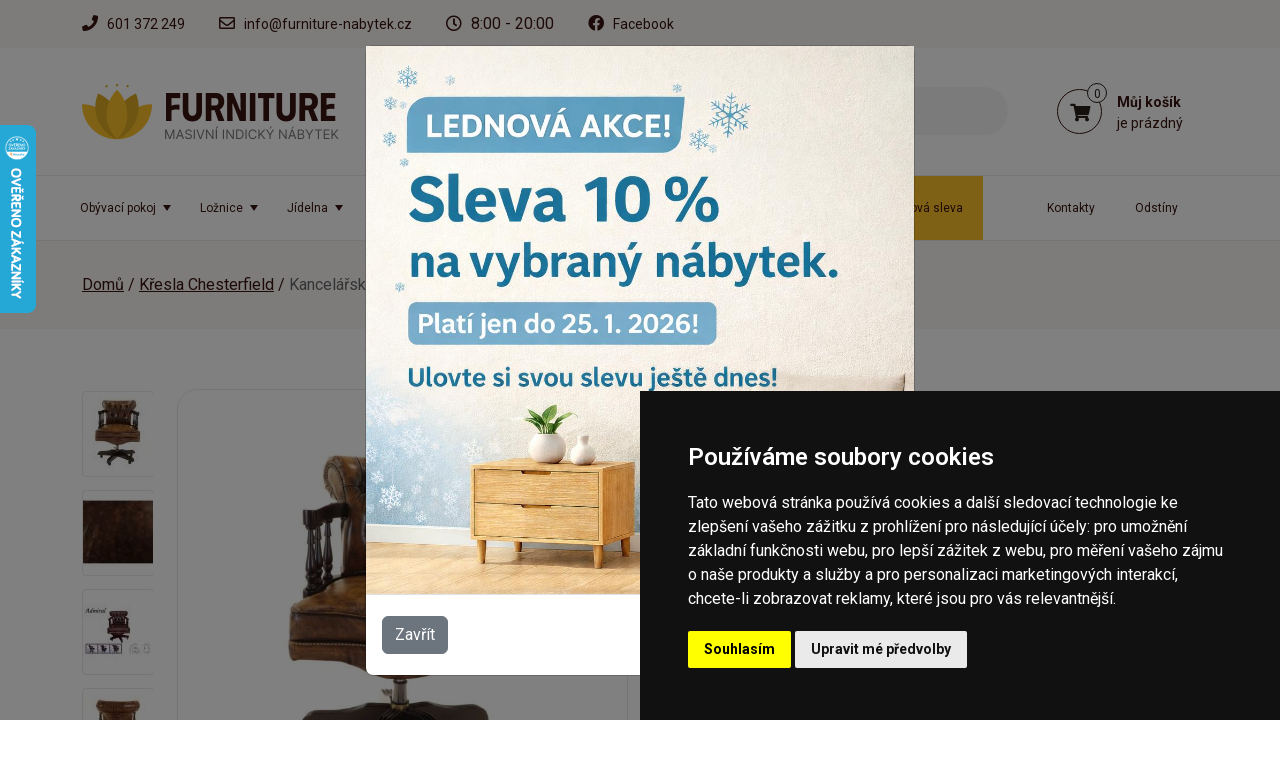

--- FILE ---
content_type: text/html; charset=UTF-8
request_url: https://www.furniture-nabytek.cz/produkt/kancelarska-zidle-chesterfield-z-prave-hovezi-kuze-2/
body_size: 11621
content:
<!DOCTYPE HTML>
<html lang="cs">
    <head> 
        <base href="https://www.furniture-nabytek.cz/">
        <meta content="text/html; charset=utf-8" http-equiv="Content-Type"> 
        <meta content="created by Dominik Douděra" name="author">
        <meta content="index, follow" name="robots"> 
        <meta name="description" content="Kancelářská židle Chesterfield z pravé hovězí kůže ">
		<meta name="viewport" content="width=device-width, height=device-height, initial-scale=1.0, maximum-scale=2.0">
        <link href="//cdnjs.cloudflare.com/ajax/libs/font-awesome/5.11.2/css/all.min.css" rel="stylesheet" type="text/css">
        <link href="https://fonts.googleapis.com/css?family=Roboto:300,300i,400,400i,600,700,700i" rel="stylesheet" type="text/css">
        <link href="/template/default/css/bootstrap.min.css?up=1730828913" rel="stylesheet" type="text/css">
        <link href="/template/default/css/styles.min.css?up=1768815624" rel="stylesheet" type="text/css">
        <script  src="https://code.jquery.com/jquery-3.6.0.min.js" type="text/javascript" defer></script>
        <script  src="https://cdn.jsdelivr.net/npm/bootstrap@5.1.0/dist/js/bootstrap.bundle.min.js" type="text/javascript" defer></script>
        <link href="/modules/lightbox/css/photoswipe.min.css?up=1746540088" rel="stylesheet" type="text/css">
        <link href="/modules/Cart/css/product-detail.min.css?up=1752757035" rel="stylesheet" type="text/css">
        <link href="/modules/Cart/css/product-card.min.css?up=1752757035" rel="stylesheet" type="text/css">
        <link href="/modules/swiperSlider/css/swiper.min.css?up=1717066994" rel="stylesheet" type="text/css">
        <link href="/modules/Cart/css/cart-small.min.css?up=1754031645" rel="stylesheet" type="text/css">
        <link href="/modules/Heureka/css/mobile-badge.min.css?up=1749726178" rel="stylesheet" type="text/css">		<script type="text/javascript">
			var dataLayer = dataLayer || []; // Google Tag Manager
			window.dataLayer = window.dataLayer || [];
			function gtag(){ dataLayer.push(arguments); }
		</script>
					<script type="text/javascript">
				gtag('consent', 'default', {
					'analytics_storage': 'denied',
					'ad_storage': 'denied',
					'ad_user_data': 'denied',
					'ad_personalization': 'denied',
					'security_storage': 'granted',
					'functionality_storage': 'granted'
				});
				gtag('consent', 'update', {
					'analytics_storage': 'denied',
					'ad_storage': 'denied',
					'ad_user_data': 'denied',
					'ad_personalization': 'denied',
				});
			</script>
		                    <script type="text/javascript">
                dataLayer.push({
                                                                        'event':'view_item',
                                                                                                                                    'ecommerce': {"currency":"CZK","value":"0.00","items":[{"item_id":"ADMIRAL-W","item_name":"Kancel\u00e1\u0159sk\u00e1 \u017eidle Chesterfield z prav\u00e9 hov\u011bz\u00ed k\u016f\u017ee"}]}
                                    });
            </script>
        	
	<script type="text/javascript">
		
			(function(w,d,s,l,i){w[l]=w[l]||[];w[l].push({'gtm.start':
			new Date().getTime(),event:'gtm.js'});var f=d.getElementsByTagName(s)[0],
			j=d.createElement(s),dl=l!='dataLayer'?'&l='+l:'';j.async=true;j.src=
			'https://www.googletagmanager.com/gtm.js?id='+i+dl;f.parentNode.insertBefore(j,f);
		
			})(window,document,'script','dataLayer','GTM-MXPSVWH');
	</script>

        <meta property="og:title" content="Kancelářská židle Chesterfield z pravé hovězí kůže  ">
        <meta property="og:description" content="Kancelářská židle Chesterfield z pravé hovězí kůže ">
        <meta property="og:site_name" content="Kancelářská židle Chesterfield z pravé hovězí kůže  ">
        <meta property="og:url" content="https://www.furniture-nabytek.cz/produkt/kancelarska-zidle-chesterfield-z-prave-hovezi-kuze-2/">
        <meta property="og:image" content="https://www.furniture-nabytek.czcore/templates/default/images/logo.png">
        <meta property="og:type" content="website">
        <meta property="fb:app_id" content="529117304639721">
        <meta name="twitter:card" content="summary">
        <meta name="twitter:site" content="https://www.furniture-nabytek.cz/produkt/kancelarska-zidle-chesterfield-z-prave-hovezi-kuze-2/">
        <meta name="twitter:title" content="Kancelářská židle Chesterfield z pravé hovězí kůže  ">
        <meta name="twitter:description" content="Kancelářská židle Chesterfield z pravé hovězí kůže ">
        <link rel="publisher" href="https://plus.google.com/example">
                    			<link rel="alternate" hreflang="cs" href="https://www.furniture-nabytek.cz/produkt/kancelarska-zidle-chesterfield-z-prave-hovezi-kuze-2/">
				<link rel="alternate" hreflang="sk" href="https://www.furniture-nabytok.sk/produkt/kancelarska-stolicka-chesterfield-z-pravej-hov-dzej-koze-2/">
				<link rel="alternate" hreflang="de" href="https://www.indischesmoebel.at/produkt/chesterfield-burostuhl-aus-echtem-rindsleder-admiral-w/">
	
                <link rel="canonical" href="https://www.furniture-nabytek.cz/produkt/kancelarska-zidle-chesterfield-z-prave-hovezi-kuze-2/">
        <link href="/favicon.ico" rel="icon" type="image/jpeg">
        <meta http-equiv="X-UA-Compatible" content="IE=9" />
                    <script type="text/javascript">
                //<![CDATA[
                var _hwq = _hwq || [];
                _hwq.push(['setKey', 'E665706BE0B088F0A32C75E059BFAF87']);
                _hwq.push(['setTopPos', '60']);
                _hwq.push(['showWidget', '21']);
                (function () {
                    var ho = document.createElement('script');
                    ho.type = 'text/javascript';
                    ho.async = true;
                    ho.src = 'https://cz.im9.cz/direct/i/gjs.php?n=wdgt&sak=E665706BE0B088F0A32C75E059BFAF87';
                    var s = document.getElementsByTagName('script')[0];
                    s.parentNode.insertBefore(ho, s);
                })();
                //]]>
            </script>
        		<link href="/favicon.ico" rel="icon" type="image/jpeg">
		<meta http-equiv="X-UA-Compatible" content="IE=9" />
        <title>Kancelářská židle Chesterfield z pravé hovězí kůže  </title>
        <!-- Google Tag Manager -->
    </head>
    <body>
        	<!-- Google Tag Manager (noscript) -->
	<noscript><image src="https://www.googletagmanager.com/ns.html?id=GTM-MXPSVWH" height="1" width="1" style="display:none;visibility:hidden"></noscript>
	<!-- End Google Tag Manager (noscript) -->

        <div id="page">
            <div class="header-space"></div>
<div class="header-shadow hidden"></div>
<div class="header">
    <div class="top-strip">
        <div class="container">
            <ul>
                <li>
                    <i class="fa fa-phone"></i>
                    <a href="tel:+420601372249">601 372 249</a>
                </li>
                <li>
                    <i class="far fa-envelope"></i>
                    <a href="mailto:info@furniture-nabytek.cz">info@furniture-nabytek.cz</a>
                </li>
                <li>
                    <i class="far fa-clock"></i>
                    8:00 - 20:00
                </li>
                                    <li>
                        <i class="fab fa-facebook"></i>
                        <a href="https://www.facebook.com/masivnirustikalninabytek" target="_blank">Facebook</a>
                    </li>
                            </ul>
        </div>
    </div>
    <div class="middle-strip">
        <div class="container">
            <div class="row">
                <div class="col-lg-3">
                    <div class="logo">
                        <a href="/"><img src="/template/default/images/logo.png" alt="Furniture-nabytek.cz - masivní indický nábytek" title="Furniture-nabytek.cz - masivní indický nábytek"></a>
                    </div>
                </div>
                <div class="col-lg-7 col-xl-7">
                    <div class="search hidden-mobile">
                        <div class="wrap">
                            <form action="/fulltext/" method="GET" autocomplete="off">
                                <input type="text" name="string" class="form-control" placeholder="Zadejte hledaný výraz..." value="">
                                <button type="submit" class="btn" aria-label="search">
                                    <img src="/template/default/images/search-icon.svg" alt="Vyhledávání Furniture-nabytek.cz - masivní indický nábytek" title="Vyhledávání Furniture-nabytek.cz - masivní indický nábytek">
                                </button>
                                <i class="fa fa-times"></i>
                            </form>
                            <div class="fast-results-fulltext hidden">
                                <div class="empty">Nejprve zadejte hledaný výraz.</div>
                            </div>
                        </div>
                    </div>
                </div>
                <div class="col-lg-2 col-xl-2">
                    <div class="row">
                        <div class="col-lg-12 reload-small-cart">
                            <div class="cart">
    <a href="/kosik/">
        <div class="small-cart ">
            <div class="icon">
                <i class="fa fa-shopping-cart"></i>
                <div class="count">
                    <span>0</span>
                </div>
            </div>
            <div class="text hidden-xs">
                <div class="name">Můj košík</div>
                                    <div>je prázdný</div>
                            </div>
        </div>
        <div class="clearfix"></div>
    </a>
    <div class="white-space"></div>
    </div>

                        </div>
                    </div>
                </div>
            </div>
        </div>
        <div class="mobile-right">
            <div class="mobile-search">
                <button type="button" class="btn closing" aria-label="close"><i class="fa fa-times"></i></button>
                <button type="button" class="btn open" aria-label="open"><i class="fa fa-search"></i></button>
            </div>
            <div class="mobile-menu">
                <div class="desc">menu</div>
                <div class="burger">
                    <i class="fa fa-bars"></i>
                </div>
                <div class="closing">
                    <i class="fa fa-times"></i>
                </div>
            </div>
        </div>
    </div>
    <div class="menu-strip hidden-mobile sale">
        <div class="container">
            <div class="row">
                <div class="col-lg-12">
                    <div class="category-menu">
                        <ul>
                                                            <li>
                                    <a href="/obyvaci-pokoj/" class="hasSubmenu"><span>Obývací pokoj</span>                                        <span class="submenu-icon"></span></a>
                                                                            <ul class="sub-menu">
                                                                                            <li>
                                                    <a href="/tv-stolky/"><span>TV stolky z masivu</span></a>
                                                </li>
                                                                                            <li>
                                                    <a href="/konferencni-stolky/"><span>Konferenční stolky z masivu</span></a>
                                                </li>
                                                                                            <li>
                                                    <a href="/komody/"><span>Komody z masivu</span></a>
                                                </li>
                                                                                            <li>
                                                    <a href="/knihovny/"><span>Knihovny z masivu</span></a>
                                                </li>
                                                                                            <li>
                                                    <a href="/vitriny/"><span>Vitríny z masivu</span></a>
                                                </li>
                                                                                            <li>
                                                    <a href="/police/"><span>Police z masivu</span></a>
                                                </li>
                                                                                            <li>
                                                    <a href="/zavesne-police/"><span>Závěsné police</span></a>
                                                </li>
                                                                                            <li>
                                                    <a href="/toaletni-stolky/"><span>Toaletní stolky z masivu</span></a>
                                                </li>
                                                                                            <li>
                                                    <a href="/truhlice/"><span>Truhlice z masivu</span></a>
                                                </li>
                                                                                            <li>
                                                    <a href="/zrcadla/"><span>Zrcadla z masivu</span></a>
                                                </li>
                                                                                            <li>
                                                    <a href="/bytove-doplnky/"><span>Bytové doplňky</span></a>
                                                </li>
                                                                                            <li>
                                                    <a href="/obyvaci-pokoj/obyvaci-steny/"><span>Obývací stěny</span></a>
                                                </li>
                                                                                    </ul>
                                                                    </li>
                                                            <li>
                                    <a href="/loznice/" class="hasSubmenu"><span>Ložnice</span>                                        <span class="submenu-icon"></span></a>
                                                                            <ul class="sub-menu">
                                                                                            <li>
                                                    <a href="/postele/"><span>Postele z masivu</span></a>
                                                </li>
                                                                                            <li>
                                                    <a href="/nocni-stolky/"><span>Noční stolky z masivu</span></a>
                                                </li>
                                                                                            <li>
                                                    <a href="/satni-skrine/"><span>Šatní skříně z masivu</span></a>
                                                </li>
                                                                                            <li>
                                                    <a href="/loznice/komody/"><span>Komody</span></a>
                                                </li>
                                                                                            <li>
                                                    <a href="/loznice/toaletni-stolky-z-masivu/"><span>Toaletní stolky z masivu</span></a>
                                                </li>
                                                                                            <li>
                                                    <a href="/zrcadla-z-masivu/"><span>Zrcadla z masivu</span></a>
                                                </li>
                                                                                    </ul>
                                                                    </li>
                                                            <li>
                                    <a href="/jidelna/" class="hasSubmenu"><span>Jídelna</span>                                        <span class="submenu-icon"></span></a>
                                                                            <ul class="sub-menu">
                                                                                            <li>
                                                    <a href="/jidelni-stoly/"><span>Jídelní stoly z masivu</span></a>
                                                </li>
                                                                                            <li>
                                                    <a href="/jidelna/rozkladaci-jidelni-stoly/"><span>Rozkládací jídelní stoly</span></a>
                                                </li>
                                                                                            <li>
                                                    <a href="/jidelna/barove-jidelni-stoly/"><span>Barové jídelní stoly</span></a>
                                                </li>
                                                                                            <li>
                                                    <a href="/zahradni-nabytek/"><span>Epoxidové stoly</span></a>
                                                </li>
                                                                                            <li>
                                                    <a href="/jidelni-sestavy/"><span>Jídelní sestavy z masivu</span></a>
                                                </li>
                                                                                            <li>
                                                    <a href="/zidle/"><span>Židle z masivu</span></a>
                                                </li>
                                                                                            <li>
                                                    <a href="/jidelna/barove-zidle/"><span>Barové židle</span></a>
                                                </li>
                                                                                            <li>
                                                    <a href="/lavice/"><span>Lavice z masivu</span></a>
                                                </li>
                                                                                            <li>
                                                    <a href="/priborniky/"><span>Příborníky z masivu</span></a>
                                                </li>
                                                                                            <li>
                                                    <a href="/vinoteky/"><span>Vinotéky z masivu</span></a>
                                                </li>
                                                                                            <li>
                                                    <a href="/jidelna/calounene-zidle/"><span>Čalouněné židle</span></a>
                                                </li>
                                                                                    </ul>
                                                                    </li>
                                                            <li>
                                    <a href="/kancelar/" class="hasSubmenu"><span>Kancelář</span>                                        <span class="submenu-icon"></span></a>
                                                                            <ul class="sub-menu">
                                                                                            <li>
                                                    <a href="/psaci-stoly/"><span>Psací stoly z masivu</span></a>
                                                </li>
                                                                                            <li>
                                                    <a href="/kancelar/knihovny/"><span>Knihovny</span></a>
                                                </li>
                                                                                            <li>
                                                    <a href="/kancelar/police-z-masivu/"><span>Police z masivu</span></a>
                                                </li>
                                                                                            <li>
                                                    <a href="/kancelar/konferencni-stolky/"><span>Konferenční stolky</span></a>
                                                </li>
                                                                                            <li>
                                                    <a href="/kancelar/zidle-z-masivu/"><span>Židle z masivu</span></a>
                                                </li>
                                                                                            <li>
                                                    <a href="/kancelar/zavesne-police/"><span>Závěsné police</span></a>
                                                </li>
                                                                                            <li>
                                                    <a href="/kancelar/zrcadla-z-masivu/"><span>Zrcadla z masivu</span></a>
                                                </li>
                                                                                            <li>
                                                    <a href="/kancelar/kancelarske-zidle/"><span>Kancelářské židle</span></a>
                                                </li>
                                                                                    </ul>
                                                                    </li>
                                                            <li>
                                    <a href="/predsin/" class="hasSubmenu"><span>Předsíň</span>                                        <span class="submenu-icon"></span></a>
                                                                            <ul class="sub-menu">
                                                                                            <li>
                                                    <a href="/predsin/botniky/"><span>Botníky</span></a>
                                                </li>
                                                                                            <li>
                                                    <a href="/predsin/komody/"><span>Komody</span></a>
                                                </li>
                                                                                            <li>
                                                    <a href="/predsin/police-z-masivu/"><span>Police z masivu</span></a>
                                                </li>
                                                                                            <li>
                                                    <a href="/predsin/toaletni-stolky-z-masivu/"><span>Toaletní stolky z masivu</span></a>
                                                </li>
                                                                                            <li>
                                                    <a href="/predsin/lavice/"><span>Lavice</span></a>
                                                </li>
                                                                                            <li>
                                                    <a href="/predsin/zidle-z-masivu/"><span>Židle z masivu</span></a>
                                                </li>
                                                                                            <li>
                                                    <a href="/predsin/zavesne-police/"><span>Závěsné police</span></a>
                                                </li>
                                                                                            <li>
                                                    <a href="/predsin/zrcadla/"><span>Zrcadla z masivu</span></a>
                                                </li>
                                                                                            <li>
                                                    <a href="/predsin/taburety/"><span>Taburety</span></a>
                                                </li>
                                                                                            <li>
                                                    <a href="/predsin/predsinove-steny/"><span>Předsíňové stěny</span></a>
                                                </li>
                                                                                    </ul>
                                                                    </li>
                                                            <li>
                                    <a href="/koupelna/" class="hasSubmenu"><span>Koupelna</span>                                        <span class="submenu-icon"></span></a>
                                                                            <ul class="sub-menu">
                                                                                            <li>
                                                    <a href="/skrinky-do-koupelny/"><span>Skříňky do koupelny</span></a>
                                                </li>
                                                                                            <li>
                                                    <a href="/koupelna/pod-umyvadlo-s-vyrezem/"><span>Pod umyvadlo S VÝŘEZEM</span></a>
                                                </li>
                                                                                            <li>
                                                    <a href="/koupelna/pod-umyvadlo-bez-vyrezu/"><span>Pod umyvadlo BEZ VÝŘEZU</span></a>
                                                </li>
                                                                                            <li>
                                                    <a href="/koupelna/koupelnova-zrcadla/"><span>Koupelnová zrcadla</span></a>
                                                </li>
                                                                                            <li>
                                                    <a href="/koupelna/koupelnove-sestavy/"><span>Koupelnové sestavy</span></a>
                                                </li>
                                                                                            <li>
                                                    <a href="/koupelna/drzak-na-rucniky/"><span>Držák na ručníky</span></a>
                                                </li>
                                                                                    </ul>
                                                                    </li>
                                                            <li>
                                    <a href="/kolekce/" class="hasSubmenu"><span>Kolekce</span>                                        <span class="submenu-icon"></span></a>
                                                                            <ul class="sub-menu">
                                                                                            <li>
                                                    <a href="/kolekce/kolekce-pinetown/"><span>Kolekce Pinetown</span></a>
                                                </li>
                                                                                            <li>
                                                    <a href="/kolekce/kolekce-pune/"><span>Kolekce Pune</span></a>
                                                </li>
                                                                                            <li>
                                                    <a href="/kolekce/kolekce-rangun/"><span>Kolekce Rangun</span></a>
                                                </li>
                                                                                            <li>
                                                    <a href="/kolekce/kolekce-sumana/"><span>Kolekce Sumana</span></a>
                                                </li>
                                                                                            <li>
                                                    <a href="/kolekce/kolekce-sumatra/"><span>Kolekce Sumatra</span></a>
                                                </li>
                                                                                            <li>
                                                    <a href="/kolekce/kolekce-sydney/"><span>Kolekce Sydney</span></a>
                                                </li>
                                                                                            <li>
                                                    <a href="/kolekce/kolekce-texas/"><span>Kolekce Texas</span></a>
                                                </li>
                                                                                            <li>
                                                    <a href="/kolekce-unikate/"><span>Kolekce Unikate</span></a>
                                                </li>
                                                                                            <li>
                                                    <a href="/kolekce/kolekce-wakefield/"><span>Kolekce Wakefield</span></a>
                                                </li>
                                                                                            <li>
                                                    <a href="/kolekce/kolekce-york/"><span>Kolekce York</span></a>
                                                </li>
                                                                                            <li>
                                                    <a href="/kolekce/kolekce-cancun/"><span>Kolekce Cancun</span></a>
                                                </li>
                                                                                            <li>
                                                    <a href="/kolekce-kansas/"><span>Kolekce Kansas</span></a>
                                                </li>
                                                                                            <li>
                                                    <a href="/kolekce/kolekce-byzanz/"><span>Kolekce Byzanz</span></a>
                                                </li>
                                                                                            <li>
                                                    <a href="/kolekce/kolekce-aro/"><span>Kolekce Aro</span></a>
                                                </li>
                                                                                            <li>
                                                    <a href="/kolekce/kolekce-barkley/"><span>Kolekce Barkley</span></a>
                                                </li>
                                                                                            <li>
                                                    <a href="/kolekce/kolekce-blackdale/"><span>Kolekce Blackdale</span></a>
                                                </li>
                                                                                            <li>
                                                    <a href="/kolekce/kolekce-blue-lagoon/"><span>Kolekce Blue-Lagoon</span></a>
                                                </li>
                                                                                            <li>
                                                    <a href="/kolekce/kolekce-bogota/"><span>Kolekce Bogota</span></a>
                                                </li>
                                                                                            <li>
                                                    <a href="/kolekce/kolekce-cambridge/"><span>Kolekce Cambridge</span></a>
                                                </li>
                                                                                            <li>
                                                    <a href="/kolekce/kolekce-capera/"><span>Kolekce Capera</span></a>
                                                </li>
                                                                                            <li>
                                                    <a href="/kolekce/kolekce-caribou/"><span>Kolekce Caribou</span></a>
                                                </li>
                                                                                            <li>
                                                    <a href="/kolekce/kolekce-catana/"><span>Kolekce Catana</span></a>
                                                </li>
                                                                                            <li>
                                                    <a href="/kolekce/kolekce-cubus/"><span>Kolekce Cubus</span></a>
                                                </li>
                                                                                            <li>
                                                    <a href="/kolekce/kolekce-delhi/"><span>Kolekce Delhi</span></a>
                                                </li>
                                                                                            <li>
                                                    <a href="/kolekce/kolekce-derby/"><span>Kolekce Derby</span></a>
                                                </li>
                                                                                            <li>
                                                    <a href="/kolekce/kolekce-detriot/"><span>Kolekce Detriot</span></a>
                                                </li>
                                                                                            <li>
                                                    <a href="/kolekce/kolekce-dingle/"><span>Kolekce Dingle</span></a>
                                                </li>
                                                                                            <li>
                                                    <a href="/kolekce-greenland/"><span>Kolekce Greenland</span></a>
                                                </li>
                                                                                            <li>
                                                    <a href="/kolekce/kolekce-jolo/"><span>Kolekce Jolo</span></a>
                                                </li>
                                                                                            <li>
                                                    <a href="/kolekce/kolekce-kalkutta/"><span>Kolekce Kalkutta</span></a>
                                                </li>
                                                                                            <li>
                                                    <a href="/kolekce/kolekce-lagos/"><span>Kolekce Lagos</span></a>
                                                </li>
                                                                                            <li>
                                                    <a href="/kolekce/kolekce-leeston/"><span>Kolekce Leeston</span></a>
                                                </li>
                                                                                            <li>
                                                    <a href="/kolekce/kolekce-mackay/"><span>Kolekce Mackay</span></a>
                                                </li>
                                                                                            <li>
                                                    <a href="/kolekce/kolekce-maddox/"><span>Kolekce Maddox</span></a>
                                                </li>
                                                                                            <li>
                                                    <a href="/kolekce-merlin/"><span>Kolekce Merlin</span></a>
                                                </li>
                                                                                            <li>
                                                    <a href="/kolekce/kolekce-mumbai/"><span>Kolekce Mumbai</span></a>
                                                </li>
                                                                                            <li>
                                                    <a href="/kolekce/kolekce-osbon/"><span>Kolekce Osbon</span></a>
                                                </li>
                                                                                            <li>
                                                    <a href="/kolekce/kolekce-palison/"><span>Kolekce Palison</span></a>
                                                </li>
                                                                                            <li>
                                                    <a href="/kolekce/kolekce-patina/"><span>Kolekce Patina</span></a>
                                                </li>
                                                                                            <li>
                                                    <a href="/kolekce/kolekce-perth/"><span>Kolekce Perth</span></a>
                                                </li>
                                                                                            <li>
                                                    <a href="/kolekce/kolekce-cleveland/"><span>Kolekce Country </span></a>
                                                </li>
                                                                                            <li>
                                                    <a href="/kolekce/kolekce-abadi/"><span>Kolekce Abadi</span></a>
                                                </li>
                                                                                            <li>
                                                    <a href="/kolekce/kolekce-auckland/"><span>Kolekce Auckland</span></a>
                                                </li>
                                                                                            <li>
                                                    <a href="/kolekce/kolekce-rami/"><span>Kolekce RAMI</span></a>
                                                </li>
                                                                                            <li>
                                                    <a href="/kolekce/kolekce-heritage/"><span>Kolekce GANI</span></a>
                                                </li>
                                                                                            <li>
                                                    <a href="/kolekce/kolekce-devi/"><span>Kolekce DEVI</span></a>
                                                </li>
                                                                                            <li>
                                                    <a href="/kolekce/kolekce-kolombo/"><span>Kolekce JALI</span></a>
                                                </li>
                                                                                            <li>
                                                    <a href="/kolekce/kolekce-mira/"><span>Kolekce MIRA</span></a>
                                                </li>
                                                                                            <li>
                                                    <a href="/kolekce/kolekce-amba/"><span>Kolekce AMBA</span></a>
                                                </li>
                                                                                            <li>
                                                    <a href="/kolekce/kolekce-chesterfield/"><span>Kolekce CHESTERFIELD</span></a>
                                                </li>
                                                                                            <li>
                                                    <a href="/kolekce-dhari/"><span>Kolekce DHARI</span></a>
                                                </li>
                                                                                            <li>
                                                    <a href="/kolekce/kolekce-gita/"><span>Kolekce GITA</span></a>
                                                </li>
                                                                                            <li>
                                                    <a href="/kolekce/kolekce-hina/"><span>Kolekce HINA</span></a>
                                                </li>
                                                                                            <li>
                                                    <a href="/kolekce-kali/"><span>Kolekce KALI</span></a>
                                                </li>
                                                                                            <li>
                                                    <a href="/kolekce/kolekce-manu/"><span>Kolekce MANU</span></a>
                                                </li>
                                                                                            <li>
                                                    <a href="/kolekce/kolekce-retro/"><span>Kolekce RETRO</span></a>
                                                </li>
                                                                                            <li>
                                                    <a href="/kolekce-sita/"><span>Kolekce SITA</span></a>
                                                </li>
                                                                                            <li>
                                                    <a href="/kolekce/kolekce-tara/"><span>Kolekce TARA</span></a>
                                                </li>
                                                                                            <li>
                                                    <a href="/kolekce-tina/"><span>Kolekce TINA</span></a>
                                                </li>
                                                                                            <li>
                                                    <a href="/kolekce/kolekce-agni/"><span>Kolekce AGNI</span></a>
                                                </li>
                                                                                            <li>
                                                    <a href="/kolekce/kolekce-guru/"><span>Kolekce GURU</span></a>
                                                </li>
                                                                                    </ul>
                                                                    </li>
                                                            <li>
                                    <a href="/kresla/" ><span>Křesla Chesterfield</span></a>
                                                                    </li>
                                                                                                                                                        <li class="hightlined">
                                        <a href="/lednova-sleva/"><span>Lednová sleva</span></a>
                                    </li>
                                                                                        	<li class="right ">
        <a href="/odstiny/"   ><span>Odstíny</span></a>
			</li>
	<li class="right ">
        <a href="/kontakty/"   ><span>Kontakty</span></a>
			</li>

                        </ul>
                    </div>
                </div>
            </div>
        </div>
    </div>
</div>    <div class="breadcrumb-wrap">
        <div class="container">
                            <div class="breadcrumb">
	<ol itemscope itemtype="https://schema.org/BreadcrumbList">
		<li itemprop="itemListElement" itemscope itemtype="https://schema.org/ListItem">
			<a href="/" itemprop="item"><span itemprop="name">Domů</span></a>
			<meta itemprop="position" content="1">
		</li>
									<li itemprop="itemListElement" itemscope itemtype="https://schema.org/ListItem">
									<a href="/kresla/" itemprop="item"><span itemprop="name">Křesla Chesterfield</span></a>
								<meta itemprop="position" content="2">
			</li>
											<li itemprop="itemListElement" itemscope itemtype="https://schema.org/ListItem">
									<span itemprop="name">Kancelářská židle Chesterfield z pravé hovězí kůže</span>
								<meta itemprop="position" content="3">
			</li>
									</ol>
</div>

                    </div>
    </div>
    <div class="pagebody detail">
        <div class="container">
            <div class="row">
                <div class="col-md-6">
                    <div class="row">
                                                    <div class="col-3 col-sm-2">
                                <div class="gallery">
                                    <div class="swiper-container productDetailGallery">
    <div class="swiper-wrapper">
					<div class="swiper-slide">
				<div class="item">
	<a href="/soubory/imported/dc71b080e56cced219d38d6880780ee5a6c0cde9.jpg" data-lightbox>
		<img src="/soubory/imported/70x70/bywidth/dc71b080e56cced219d38d6880780ee5a6c0cde9.jpg" alt="Kancelářská židle Chesterfield z pravé hovězí kůže" title="Kancelářská židle Chesterfield z pravé hovězí kůže">
	</a>
</div>
			</div>
					<div class="swiper-slide">
				<div class="item">
	<a href="/soubory/imported/b4acca94819ddf30bfbdebc536d8b70e4884f5ae.jpg" data-lightbox>
		<img src="/soubory/imported/70x70/bywidth/b4acca94819ddf30bfbdebc536d8b70e4884f5ae.jpg" alt="Kancelářská židle Chesterfield z pravé hovězí kůže" title="Kancelářská židle Chesterfield z pravé hovězí kůže">
	</a>
</div>
			</div>
					<div class="swiper-slide">
				<div class="item">
	<a href="/soubory/imported/f1e47e5699d7c2af231002cdfd3f1b6450bc7aa3.jpg" data-lightbox>
		<img src="/soubory/imported/70x70/bywidth/f1e47e5699d7c2af231002cdfd3f1b6450bc7aa3.jpg" alt="Kancelářská židle Chesterfield z pravé hovězí kůže" title="Kancelářská židle Chesterfield z pravé hovězí kůže">
	</a>
</div>
			</div>
					<div class="swiper-slide">
				<div class="item">
	<a href="/soubory/imported/58c32cc0ea5be71a30d903e402be97f7f6fbee88.jpg" data-lightbox>
		<img src="/soubory/imported/70x70/bywidth/58c32cc0ea5be71a30d903e402be97f7f6fbee88.jpg" alt="Kancelářská židle Chesterfield z pravé hovězí kůže" title="Kancelářská židle Chesterfield z pravé hovězí kůže">
	</a>
</div>
			</div>
					<div class="swiper-slide">
				<div class="item">
	<a href="/soubory/imported/710c31b3784af689820c35c906c88ccf1d12ed1e.jpg" data-lightbox>
		<img src="/soubory/imported/70x70/bywidth/710c31b3784af689820c35c906c88ccf1d12ed1e.jpg" alt="Kancelářská židle Chesterfield z pravé hovězí kůže" title="Kancelářská židle Chesterfield z pravé hovězí kůže">
	</a>
</div>
			</div>
		    </div>
</div>
<span class="sliderArrow left small arrow-left-productDetailGallery">
	<i class="fa fa-arrow-left"></i>
</span>
<span class="sliderArrow right small arrow-right-productDetailGallery">
	<i class="fa fa-arrow-right"></i>
</span>

                                </div>
                            </div>
                                                <div class="col-9 col-sm-10">
                            <div class="product-image">
                                <div class="tags">
                                                                                                                                                                                </div>
                                <div class="image">
                                    <div class="wrap">
                                        <a href="/soubory/imported/dc71b080e56cced219d38d6880780ee5a6c0cde9.jpg" class="main-image">
                                            <img src="/soubory/imported/550x350/bywidth/dc71b080e56cced219d38d6880780ee5a6c0cde9.jpg" alt="Kancelářská židle Chesterfield z pravé hovězí kůže" title="Kancelářská židle Chesterfield z pravé hovězí kůže">
                                            <div class="zoom-lens"></div>
                                        </a>
                                    </div>
                                </div>
                            </div>
                        </div>
                    </div>
                </div>
                <div class="col-md-6 product-info">
                    <h1>Kancelářská židle Chesterfield z pravé hovězí kůže</h1>
                    <div class="row heureka-brand">
                        <div class="col-md-12 col-lg-6 left">
                            <span class="bold">Dostupnost:</span> 
                            <span class="storage">
                                                                    <span class="red">Produkt není skladem</span>
                                                            </span>
                        </div>
                        <div class="col-md-12 col-lg-6 right">
                            <div class="item">
                                <span class="bold">Kód produktu:</span> <span class="code">ADMIRAL-W</span>
                            </div>
                        </div>
                    </div>
                    <div class="row description">
                        <div class="col-md-12">
                            Chesterfield kancelářská židle vyrobena z pravé hovězí kůže, je moderní a kvalitní nábytek.


                        </div>
                    </div>
                                                                <div class="variants">
                            <h2>Na objednání</h2>
                            <div class="row">
                                                                    <div class="col-4 col-md-4 col-lg-2">
                                        <div class="variant no-store active" data-id="355">
                                            <div class="image">
                                                <img src="/soubory/80x80/crop/cab05c1ddfa7755820e2fab1969eb1c460756a62.jpg" alt="Whisky" title="Whisky">
                                                <div class="zoom">
                                                    <img src="/soubory/cab05c1ddfa7755820e2fab1969eb1c460756a62.jpg" alt="Whisky" title="Whisky">
                                                </div>
                                            </div>
                                            <div class="name">
                                                Whisky
                                            </div>
                                        </div>
                                    </div>
                                                            </div>
                        </div>
                                                                                
                    <div class="row price-cart ">
                        <div class="col-12 col-lg-4 prices">
                            <div class="price">
                                                                0 Kč
                                <div class="dph">včetně DPH</div>
                            </div>
                        </div>
                        <div class="col-12 col-lg-8">
                                                            <div class="disabled">Produkt již nelze zakoupit.</div>
                                                    </div>
                    </div>
                    <div class="information-tabs">
                        <div class="tab active">
                            <div class="headline">
                                <img src="/template/default/images/shipping.svg" alt="Doprava zdarma" title="Doprava zdarma"> Doprava zdarma
                                <i class="fa fa-caret-down"></i>
                            </div>
                            <div class="content">
                                <p>
                                    U nás máte dopravu od 5&nbsp;000 Kč <b>ZDARMA</b>
                                </p>
                            </div>
                        </div>
                        <div class="tab">
                            <div class="headline">
                                <img src="/template/default/images/info.svg" alt="Potřebujete poradit?" title="Potřebujete poradit?"> Potřebujete poradit?
                                <i class="fa fa-caret-down"></i>
                            </div>
                            <div class="content">
                                <p>
                                    Rádi Vám pomůžeme s výběrem indického nábytku. Kontaktovat nás můžete na emailu <a href="mailto:info@furniture-nabytek.cz">info@furniture-nabytek.cz</a> nebo na telefon <a href="tel:+420601372249">601 372 249</a>
                                </p>
                            </div>
                        </div>
                    </div>
                </div>
            </div>
        </div>
        <div class="bottom">
            <div class="container">
                <div class="row">
                    <div class="col-md-6">
                        <h2 id="description">Detailní popis</h2>
                        <div class="description">
                            <div class="row" style="box-sizing: inherit; margin-left: -15px; margin-right: -15px; color: rgb(84, 84, 84); font-family: Roboto, Helvetica, Arial, sans-serif; font-size: 14px;">
<div class="product-moreinfo col-xs-12" style="box-sizing: inherit; position: relative; min-height: 1px; padding-right: 15px; padding-left: 15px; float: left; width: 1200px; margin-bottom: 55px;">
<div class="tabs clearfix" style="box-sizing: inherit; box-shadow: none; margin: 0px; background: transparent; padding: 0px;">
<div class="tab-content" id="tab-content" style="box-sizing: inherit; padding: 55px 0px 0px; line-height: 22px; font-size: 16px; min-height: 120px;">
<div class="tab-pane fade in active" id="description" style="box-sizing: inherit; opacity: 1; transition: opacity 0.15s linear 0s; padding: 0px;">
<div class="product-description" style="box-sizing: inherit;">
<p>Kancel&aacute;řsk&aacute; židle Chesterfield vyrobena z prav&eacute; hověz&iacute; kůže je velmi kvalitně řemeslně zpracovan&aacute;, což umožňuje uvolněn&eacute; a pohodln&eacute; sezen&iacute;. Kancel&aacute;řsk&eacute; židle&nbsp;Chesterfield, kter&eacute; m&aacute;me skladem, si můžete prohl&eacute;dnout v na&scaron;em showroomu.</p>

<div>&nbsp;</div>
</div>
</div>
</div>
</div>
</div>
</div>

                        </div>
                                            </div>
                    <div class="col-md-6">
                        <h2 id="parameters">Parametry</h2>
                        <div class="parameters">
                                                            <div class="parameter">
                                                                                                                        <div class="name">Šířka:</div>
                                            <div class="value">
                                                <span>
                                                    70 cm
                                                </span>
                                            </div>
                                                                                                                    </div>
                                                            <div class="parameter">
                                                                                                                        <div class="name">Hloubka:</div>
                                            <div class="value">
                                                <span>
                                                    93 cm
                                                </span>
                                            </div>
                                                                                                                    </div>
                                                            <div class="parameter">
                                                                                                                        <div class="name">Výška:</div>
                                            <div class="value">
                                                <span>
                                                    101 cm
                                                </span>
                                            </div>
                                                                                                                    </div>
                                                            <div class="parameter">
                                                                                                                        <div class="name">Původ:</div>
                                            <div class="value">
                                                <span>
                                                    Indie 
                                                </span>
                                            </div>
                                                                                                                    </div>
                                                    </div>
                    </div>
                </div>
            </div>
        </div>
        <div class="container">
            <div class="slider">
                <div class="headline">
                    <h2>Související produkty</h2>
                </div>
                <div class="products">
                    <div class="slider-products">
                        <div class="swiper-container topRelatedProducts">
    <div class="swiper-wrapper">
					<div class="swiper-slide">
				<div class="product ">
        <a href="/produkt/taburet-chesterfield-pittsfield-prava-kuze-hneda-fna00000849/">
        <div class="wrap">
            <div class="image col-md-12">
                <div class="tags">
                                            <div>
                            <div class="tag delivery">Doprava ZDARMA</div>
                        </div>
                                                                                                        <div>
                            <div class="tag discount">
                                Sleva 10%
                                <div class="small">do 25.01.2026</div>
                            </div>
                        </div>
                                    </div>
                <img src="/soubory/300x200/bywidth/c8a0943ed4e788204bbd6b59e5ec85d3ee7592d2.webp" alt="Taburet Chesterfield Pittsfield z pravé kůže, hnědý" title="Taburet Chesterfield Pittsfield z pravé kůže, hnědý" loading="lazy">
            </div>
            <div class="col-md-12">
                <div class="code">
                    Kód: FNA00000849
                </div>
            </div>
            <div class="col-md-12 name">
                                    <h3>Taburet Chesterfield Pittsfield z pravé kůže, hnědý</h3>
                            </div>
            <div class="col-md-12">
                <div class="store green">
                    <span class="green">Skladem - 16 ks</span>
                </div>
            </div>
            <div class="col-md-12 price">
                                    <div class="before">16&nbsp;690 Kč</div>
                                <div class="now">
                    15&nbsp;021 Kč
                </div>
            </div>
            <div class="clearfix"></div>
        </div>
    </a>
</div>
			</div>
					<div class="swiper-slide">
				<div class="product ">
        <a href="/produkt/kreslo-chesterfield-oakland-z-prave-kuze-cervene-fna2163/">
        <div class="wrap">
            <div class="image col-md-12">
                <div class="tags">
                                            <div>
                            <div class="tag delivery">Doprava ZDARMA</div>
                        </div>
                                                                                                        <div>
                            <div class="tag discount">
                                Sleva 10%
                                <div class="small">do 25.01.2026</div>
                            </div>
                        </div>
                                    </div>
                <img src="/soubory/300x200/bywidth/923a2319503a529b2ebaf85385ed1856089f3f55.webp" alt="Křeslo Chesterfield Oakland z masivní pravé kůže, červené" title="Křeslo Chesterfield Oakland z masivní pravé kůže, červené" loading="lazy">
            </div>
            <div class="col-md-12">
                <div class="code">
                    Kód: FNA2163
                </div>
            </div>
            <div class="col-md-12 name">
                                    <h3>Křeslo Chesterfield Oakland z masivní pravé kůže, červené</h3>
                            </div>
            <div class="col-md-12">
                <div class="store green">
                    <span class="green">Skladem - 4 ks</span>
                </div>
            </div>
            <div class="col-md-12 price">
                                    <div class="before">26&nbsp;990 Kč</div>
                                <div class="now">
                    24&nbsp;291 Kč
                </div>
            </div>
            <div class="clearfix"></div>
        </div>
    </a>
</div>
			</div>
					<div class="swiper-slide">
				<div class="product ">
        <a href="/produkt/kreslo-chesterfield/">
        <div class="wrap">
            <div class="image col-md-12">
                <div class="tags">
                                            <div>
                            <div class="tag delivery">Doprava ZDARMA</div>
                        </div>
                                                                                                </div>
                <img src="/soubory/imported/300x200/bywidth/3364956b701af5e33fbdead9590022bb7c4041fe.webp" alt="Křeslo chesterfield CHESTER" title="Křeslo chesterfield CHESTER" loading="lazy">
            </div>
            <div class="col-md-12">
                <div class="code">
                    Kód: CHESTER-R
                </div>
            </div>
            <div class="col-md-12 name">
                                    <h3>Křeslo chesterfield CHESTER</h3>
                            </div>
            <div class="col-md-12">
                <div class="store green">
                    <span class="green">Skladem v 1 odstínu</span>
                </div>
            </div>
            <div class="col-md-12 price">
                                <div class="now">
                    35&nbsp;590 Kč
                </div>
            </div>
            <div class="clearfix"></div>
        </div>
    </a>
</div>
			</div>
					<div class="swiper-slide">
				<div class="product ">
        <a href="/produkt/kreslo-chesterfield-dover-cervene-fna2160/">
        <div class="wrap">
            <div class="image col-md-12">
                <div class="tags">
                                            <div>
                            <div class="tag delivery">Doprava ZDARMA</div>
                        </div>
                                                                                                        <div>
                            <div class="tag discount">
                                Sleva 10%
                                <div class="small">do 25.01.2026</div>
                            </div>
                        </div>
                                    </div>
                <img src="/soubory/300x200/bywidth/fe0e0922a05e73e13dadd4dbf134060bd08413b3.webp" alt="Masivní křeslo Chesterfield Dover z pravé kůže, červené" title="Masivní křeslo Chesterfield Dover z pravé kůže, červené" loading="lazy">
            </div>
            <div class="col-md-12">
                <div class="code">
                    Kód: FNA2160
                </div>
            </div>
            <div class="col-md-12 name">
                                    <h3>Masivní křeslo Chesterfield Dover z pravé kůže, červené</h3>
                            </div>
            <div class="col-md-12">
                <div class="store green">
                    <span class="green">Skladem - 2 ks</span>
                </div>
            </div>
            <div class="col-md-12 price">
                                    <div class="before">28&nbsp;990 Kč</div>
                                <div class="now">
                    26&nbsp;091 Kč
                </div>
            </div>
            <div class="clearfix"></div>
        </div>
    </a>
</div>
			</div>
		    </div>
</div>
<span class="sliderArrow left small arrow-left-topRelatedProducts">
	<i class="fa fa-arrow-left"></i>
</span>
<span class="sliderArrow right small arrow-right-topRelatedProducts">
	<i class="fa fa-arrow-right"></i>
</span>
	<div class="swiper-pagination swiper-pagination-topRelatedProducts"></div>

                    </div>
                </div>
            </div>
        </div>
    </div>
    <div id="cart-small-success" class="modal fade cart-pre-modal" role="dialog">
        <div class="modal-dialog">
            <!-- Modal content-->
            <div class="modal-content">
                <div class="modal-header">
                    <div class="modal-title">PRÁVĚ JSTE VLOŽILI DO KOŠÍKU</div>
                    <button type="button" class="btn-close" data-bs-dismiss="modal" aria-label="Close"><i class="fa fa-times"></i></button>
                </div>
                <div class="modal-body"></div>
                <div class="modal-footer">
                    <button type="button" class="btn btn-transparent pull-left" data-bs-dismiss="modal" aria-label="Close">Pokračovat v nákupu</button>
                    <a href="/kosik/"><button type="button" class="btn btn-default btn-arrow-right pull-right">Přejít do košíku</button></a>
                </div>
            </div>
        </div>
    </div>
    <div id="cart-small-error" class="modal fade cart-pre-modal" role="dialog">
        <div class="modal-dialog">
            <!-- Modal content-->
            <div class="modal-content">
                <div class="modal-header">
                    <div class="modal-title">CHYBA</div>
                    <button type="button" class="btn-close" data-bs-dismiss="modal" aria-label="Close"><i class="fa fa-times"></i></button>
                </div>
                <div class="modal-body"></div>
                <div class="modal-footer">
                    <button type="button" class="btn btn-default pull-left" data-bs-dismiss="modal" aria-label="Close">Pokračovat v nákupu</button>
                </div>
            </div>
        </div>
    </div>
    <script type="application/ld+json">
        {"@context":"https:\/\/schema.org\/","@type":"Product","name":"Kancel\u00e1\u0159sk\u00e1 \u017eidle Chesterfield z prav\u00e9 hov\u011bz\u00ed k\u016f\u017ee","mpn":"ADMIRAL-W","sku":"ADMIRAL-W","image":"https:\/\/www.furniture-nabytek.cz\/soubory\/imported\/dc71b080e56cced219d38d6880780ee5a6c0cde9.jpg","images":["https:\/\/www.furniture-nabytek.cz\/soubory\/imported\/b4acca94819ddf30bfbdebc536d8b70e4884f5ae.jpg","https:\/\/www.furniture-nabytek.cz\/soubory\/imported\/f1e47e5699d7c2af231002cdfd3f1b6450bc7aa3.jpg","https:\/\/www.furniture-nabytek.cz\/soubory\/imported\/58c32cc0ea5be71a30d903e402be97f7f6fbee88.jpg","https:\/\/www.furniture-nabytek.cz\/soubory\/imported\/710c31b3784af689820c35c906c88ccf1d12ed1e.jpg"],"description":"\r\n\r\n\r\n\r\n\r\n\r\nKancel&aacute;\u0159sk&aacute; \u017eidle Chesterfield vyrobena z prav&eacute; hov\u011bz&iacute; k\u016f\u017ee je velmi kvalitn\u011b \u0159emesln\u011b zpracovan&aacute;, co\u017e umo\u017e\u0148uje uvoln\u011bn&eacute; a pohodln&eacute; sezen&iacute;. Kancel&aacute;\u0159sk&eacute; \u017eidle&nbsp;Chesterfield, kter&eacute; m&aacute;me skladem, si m\u016f\u017eete prohl&eacute;dnout v na&scaron;em showroomu.\r\n\r\n&nbsp;\r\n\r\n\r\n\r\n\r\n\r\n\r\n","offers":{"@type":"Offer","url":"https:\/\/www.furniture-nabytek.cz\/produkt\/kancelarska-zidle-chesterfield-z-prave-hovezi-kuze-2\/","priceCurrency":"CZK","price":"0.00","itemCondition":"https:\/\/schema.org\/NewCondition","availability":"https:\/\/schema.org\/OutOfStock"}}
    </script>
<div class="footer">
    <div class="container">
        <div class="top">
            <div class="row">
                <div class="col-md-8 footer-menu">
                    <div class="row">
                        <div class="col-md-4 logo">
                            <a href="/"><img src="/template/default/images/logo.png" alt="Furniture-nabytek.cz - masivní indický nábytek" title="Furniture-nabytek.cz - masivní indický nábytek"></a>
                            <div class="address">
                                                                    <div class="line bold">Radim Soural</div>
                                    <div class="line">Pod zámkem 202</div>
                                    <div class="line">Moravský Krumlov 672 01</div>

                                    <div class="line margin-top">IČO: 74666452</div>
                                    <div class="line">DIČ: CZ8706305245</div>
                                                                <div class="line margin-top">E-mail:
                                    <a href="mailto:info@furniture-nabytek.cz">info@furniture-nabytek.cz</a>
                                </div>
                                <div class="line">Telefon:
                                    <a href="tel:+420601372249">601 372 249</a>
                                </div>
                                <div class="line">Provozní doba: 8:00 - 20:00</div>
                            </div>
                        </div>
                        <div class="col-md-4">
                            <div class="name">Vše o nákupu</div>
                            <ul>
                                	<li class="">
		<a href="/o-nas/" ><span>O nás</span></a>
			</li>
	<li class="">
		<a href="/moznosti-platby/" ><span>Způsoby dopravy a platby</span></a>
			</li>
	<li class="">
		<a href="/casto-kladene-dotazy/" ><span>Často kladené dotazy</span></a>
			</li>
	<li class="">
		<a href="/odstiny/" ><span>Odstíny</span></a>
			</li>
	<li class="">
		<a href="/blog/" ><span>Blog</span></a>
			</li>

                            </ul>
                        </div>
                        <div class="col-md-4">
                            <div class="name">Důležité</div>
                            <ul>
                                	<li class="">
		<a href="/obchodni-podminky/" ><span>Obchodní podmínky</span></a>
			</li>
	<li class="">
		<a href="/zpracovani-a-ochrana-osobnich-udaju/" ><span>Zpracování a ochrana osobních údajů</span></a>
			</li>
	<li class="">
		<a href="/kontakty/" ><span>Kontakty</span></a>
			</li>

                            </ul>
                        </div>
                    </div>
                </div>
                <div class="col-md-4 newsletter">
                    <div class="name">Odběr novinek</div>
                    <div class="desc">Informace o Novinkách a užitečné rady max. 1x za týden</div>
                    
                    <div class="form">
                        <form action="/produkt/kancelarska-zidle-chesterfield-z-prave-hovezi-kuze-2/#callout" method="POST">
                            <input type="text" name="email" value="" class="form-control" placeholder="Vaše e-mailová adresa" required>
                            <button type="submit" class="btn btn-default" name="submitLoginNewsletter">Odebírat</button>
                            <input type="hidden" name="csfrToken" value="b9faa0f0235b370bc8291078f99e220b86a50723">
                        </form>
                    </div>
                    <div class="info">
                        Potvrzením odběru současně souhlasíte s našimi podmínkami o
                        <a href="/zpracovani-a-ochrana-osobnich-udaju/">Ochraně soukromí</a> a současně nám udělujete souhlas se zasíláním obchodních e-mailů.
                    </div>
                </div>
            </div>
        </div>
        <div class="bottom">
            <div class="row">
                <div class="col-md-7 left">
                    <span class="copyright">© 2026 Furniture-nabytek.cz - Všechna práva vyhrazena.</span>
                </div>
                <div class="col-md-5 right">
                    <div class="comgate-logo">
                        <img src="/template/default/images/MC.png" alt="MASTER card" title="MASTER card" loading="lazy">
                        <img src="/template/default/images/VISA.png" alt="VISA card" title="master card" loading="lazy">
                        <img src="/template/default/images/COMGATE.png" alt="COMGATE card" title="COMGATE card" loading="lazy">
                    </div>
                    <a href="https://www.grow-studio.eu/" target="_blank"><img src="/domdou/images/logo_grey_classic.png" alt="Dominik Douděra - grow-studio.eu" title="Dominik Douděra - grow-studio.eu" loading="lazy"></a>
                </div>
            </div>
        </div>
    </div>
</div>
<div class="heureka-mobile-badge">
    <a href="https://obchody.heureka.cz/furniture-nabytek-cz/recenze/" target="_blank">
        <div class="badge-container">
            <div class="badge-logo">
                <img src="https://im9.cz/cb/69028-4.svg" alt="Heureka logo">
            </div>
            <div class="badge-rating">
                                                            <i class="fa fa-star star-icon"></i>
                                                                                <i class="fa fa-star star-icon"></i>
                                                                                <i class="fa fa-star star-icon"></i>
                                                                                <i class="fa fa-star star-icon"></i>
                                                                                <i class="fa fa-star star-icon"></i>
                                                </div>
        </div>
    </a>
</div>
                    <div class="modal fade" id="bannerModal" tabindex="-1" aria-labelledby="bannerModalLabel" aria-hidden="true">
        <div class="modal-dialog modal-dialog-centered modal-lg">
            <div class="modal-content">
                <div class="modal-body p-0 text-center">
                    <a href="/lednova-sleva/">
                        <img src="/template/default/images/sleva-leden-CZ.jfif" alt="Banner" class="img-fluid w-100" style="cursor:pointer;">
                    </a>
                </div>
                <div class="modal-footer justify-content-between">
                    <button type="button" class="btn btn-secondary" data-bs-dismiss="modal">Zavřít</button>
                    <a href="/lednova-sleva/" class="btn btn-default">Zobrazit produkty</a>
                </div>
            </div>
        </div>
    </div>
    <script type="text/javascript">
        document.addEventListener('DOMContentLoaded', function () {
            var bannerModal = document.getElementById('bannerModal');
            if (bannerModal) {
                var modal = new bootstrap.Modal(bannerModal);
                modal.show();
            }
        });
    </script>
    1

        </div>
        <span class="d-none">NmQ1ZjUx</span>
        
        
        <script  src="/modules/Cart/js/wishlist.min.js?up=1717066994" type="text/javascript" defer></script>
        <script  src="/modules/Cart/js/fulltext.min.js?up=1717066994" type="text/javascript" defer></script>
        <script  src="/modules/CookieConsent/js/cookie-consent.min.js?up=1764759958" type="text/javascript" defer></script>
        <script  src="/modules/lightbox/js/photoswipe.umd.min.js?up=1746540088" type="text/javascript" defer></script>
        <script  src="/modules/lightbox/js/photoswipe-lightbox.umd.min.js?up=1746540088" type="text/javascript" defer></script>
        <script  src="/template/default/js/jquery.imagezoom.js?up=1734444589" type="text/javascript" defer></script>
        <script  src="/modules/Cart/js/product-detail.min.js?up=1749725664" type="text/javascript" defer></script>
        <script  src="/modules/swiperSlider/js/swiper.min.js?up=1717066994" type="text/javascript" defer></script>
        <script  src="/modules/Cart/js/cart-small.min.js?up=1717066994" type="text/javascript" defer></script>
        <script  src="/template/default/js/javascript.min.js?up=1717066994" type="text/javascript" defer></script>
        <script type='text/javascript'>document.addEventListener('DOMContentLoaded', function () {
	cookieconsent.run({
		"notice_banner_type": "simple",
		"consent_type": "express",
		"palette": "dark",
		"language": "cs",
		"page_load_consent_levels": ["strictly-necessary"],
		"notice_banner_reject_button_hide": true,
		"preferences_center_close_button_hide": false,
		"page_refresh_confirmation_buttons": false,
        "callbacks": {
            "user_consent_saved": (level) => {
                $.post("/ajax/ajax.php?method=allowCookies&class=CookieConsent", { level: level }, function(response){
                    var json = jQuery.parseJSON(response);

                    gtag('consent', 'update', {
                        'analytics_storage': json.analytics_storage,
                        'ad_storage': json.ad_storage,
                        'ad_user_data': json.ad_user_data,
                        'ad_personalization': json.ad_personalization
                    });
                });
            }
        },
        "callbacks_force": true
	});
});
</script>
        <script type='text/javascript'>
            function galleryDefered() {
                document.querySelectorAll("[data-lightbox]").forEach(function (link) {
                    var img = new Image();
                    img.src = link.href;
                    img.onload = function () {
                        link.setAttribute("data-pswp-width", img.width);
                        link.setAttribute("data-pswp-height", img.height);
                    };
                });
            
                const lightbox = new PhotoSwipeLightbox({
                    gallery: "body",
                    children: "[data-lightbox]",
                    pswpModule: window.PhotoSwipe,
                    initialZoomLevel: "fit",
                    maxZoomLevel: 1,           // zakáže přiblížení nad 1x
                    doubleTapZoom: false,      // zakáže zoom na double tap
                    wheelToZoom: false,        // zakáže zoom kolečkem myši
                    pinchToClose: false,       // zakáže pinch-to-close gesto
                    showAnimationDuration: 0,
                    closeOnOutsideClick: true,
                    closeOnScroll: true,
                    tapAction: (pt, e) => {
                        if (e.target.classList.contains("pswp__img")) {
                            lightbox.pswp?.next();
                        } else {
                            lightbox.pswp?.close();
                        }
                    },
                });
            
                document.querySelector(".main-image").addEventListener("click", (e) => {
                    e.preventDefault();
                    lightbox.loadAndOpen(0);
                });
            
                lightbox.init();
            }
            document.addEventListener("DOMContentLoaded", galleryDefered);
        </script>
        <script type='text/javascript'>
            function swiperDefered() {
                var swiper = new Swiper('.swiper-container.productDetailGallery', {
                slidesPerView: 5,
                direction: 'vertical',
                freeMode: true,
                observer: true,
                observeParents: true,
                pagination: {
                    el: '.swiper-pagination',
                    clickable: true,
                },
                navigation: {
                    nextEl: '.arrow-right-productDetailGallery',
                    prevEl: '.arrow-left-productDetailGallery',
                },
                
              });
            }
            
            document.addEventListener('DOMContentLoaded', swiperDefered);
		</script>
        <script type='text/javascript'>
            function swiperDefered() {
                var swiper = new Swiper('.swiper-container.topRelatedProducts', {
                slidesPerView: 4,
                direction: 'horizontal',
                freeMode: true,
                observer: true,
                observeParents: true,
                pagination: {
                    el: '.swiper-pagination',
                    clickable: true,
                },
                navigation: {
                    nextEl: '.arrow-right-topRelatedProducts',
                    prevEl: '.arrow-left-topRelatedProducts',
                },
                breakpoints: {
					1200: {
						slidesPerView: 3
					},
					990: {
						slidesPerView: 2
					},
					550: {
						slidesPerView: 1
					},
				  },
              });
            }
            
            document.addEventListener('DOMContentLoaded', swiperDefered);
		</script>
    </body>
</html>


--- FILE ---
content_type: text/css
request_url: https://www.furniture-nabytek.cz/template/default/css/styles.min.css?up=1768815624
body_size: 4664
content:
#page,button,h1,h2,h3{font-family:Roboto,sans-serif!important}.hidden{display:none!important}a{color:inherit}body.modal-open{overflow:visible}.modal-open .navbar-fixed-bottom,.modal-open .navbar-fixed-top,body.modal-open{margin-right:0}.modal{overflow-y:auto}a:focus,a:hover{text-decoration:none;color:inherit}.form-control::-ms-clear{display:none}.form-control::-ms-expand{display:none}.grecaptcha-badge{display:none!important}select::-ms-expand{display:none}.ndisplay{display:none}.not_desktop{display:none!important}@media(max-width:990px){.not_desktop{display:block!important}}@media(max-width:991px){.hidden-xs{display:none!important}}@media(max-width:991px){.hidden-mobile{display:none!important}}.btn.btn-default{font-size:16px;font-weight:400;line-height:24px;background:#fdc12b;border-radius:40px;padding:11px 30px;color:#381310;position:relative}.btn.btn-default:hover{background:#381310;color:#fff}.btn.btn-arrow{width:50px;height:50px;border-radius:50%;border:1px solid rgba(56,19,16,.1)}.btn.btn-arrow:hover{background:#fdc12b}.btn.btn-arrow:hover img{transform:rotate(45deg)}.btn.btn-invisible{position:relative;padding:.375rem 30px}.btn.btn-invisible:after{content:"";display:block;width:20px;height:20px;background:url("../images/arrow.svg");background-repeat:no-repeat;transform:rotate(45deg);position:absolute;right:6px;top:16px}.btn.btn-invisible:hover{text-decoration:underline}.btn.btn-transparent{font-size:16px;font-weight:400;line-height:24px;background:rgba(0,0,0,0);border-radius:40px;padding:11px 30px;color:#381310;position:relative;text-align:left}.btn.btn-transparent:hover{background:#fdc12b;color:#381310}.btn.btn-transparent:after{content:" < ";display:block;width:20px;height:20px;position:absolute;left:10px;font-size:20px;top:9px}.btn.btn-arrow-right:after{content:" > ";display:block;width:20px;height:20px;position:absolute;right:10px;font-size:20px;top:11px}.btn.btn-default-dark{font-size:16px;font-weight:400;line-height:24px;background:#381310;border-radius:40px;padding:11px 30px;color:#fff}.btn.btn-default-dark:hover{background:#fdc12b;color:#381310}@media(max-width:990px){.not_mobile{display:none}}@media(max-width:990px){.header-space{height:70px}}.header{font-family:Roboto;color:#381310}@media(max-width:991px){.header{position:fixed;width:100%;top:0;background:#fff;z-index:10000;border-bottom:2px solid #0d516d}}.header .top-strip{color:#381310;background:#f9f6f5;padding:12px 0}@media(max-width:991px){.header .top-strip{display:none}}.header .top-strip ul{list-style-type:none;margin:0;padding:0}.header .top-strip ul li{display:inline-block;vertical-align:top;margin-right:30px}.header .top-strip ul li i{margin-right:5px}.header .top-strip ul li a{font-size:14px;color:#381310;text-decoration:none}.header .top-strip ul li a:hover{text-decoration:underline}.header .middle-strip{padding:32px 0}@media(max-width:991px){.header .middle-strip{padding:15px 0;height:70px}}.header .middle-strip .search{position:relative;top:7px}@media(max-width:991px){.header .middle-strip .search{position:absolute;top:8px;left:0;width:100%;z-index:10}}@media(max-width:991px){.header .middle-strip .search.hidden-mobile{display:none}}.header .middle-strip .search input{background:#f5f5f5;border:none;border-radius:40px;padding:12px 60px}@media(max-width:991px){.header .middle-strip .search input{border-radius:0;padding:15px 60px;margin:0 12px;width:calc(100% - 23px)}}.header .middle-strip .search input::placeholder{font-family:Roboto;font-size:14px;color:#9e9e9e}.header .middle-strip .search .btn{position:absolute;top:-1px;left:8px;font-size:22px;padding:.375rem .75rem}@media(max-width:991px){.header .middle-strip .search .btn{top:0}}.header .middle-strip .search .wrap .fa-times{display:none}@media(max-width:991px){.header .middle-strip .search .wrap .fa-times{display:inline-block;font-size:30px;position:absolute;top:11px;right:20px}}@media(max-width:1400px){.header .middle-strip .logo{margin-top:4px}}@media(max-width:991px){.header .middle-strip .logo{position:absolute;left:13px;margin-top:0}}@media(max-width:370px){.header .middle-strip .logo{margin-top:5px}}.header .middle-strip .logo img{max-height:80px;max-width:100%}@media(max-width:991px){.header .middle-strip .logo img{max-height:40px;max-width:100%}}@media(max-width:370px){.header .middle-strip .logo img{max-width:70%}}.header .middle-strip a{text-decoration:none}.header .middle-strip .mobile-menu{display:none}@media(max-width:990px){.header .middle-strip .mobile-menu{display:inline-block;vertical-align:top;text-align:center;top:10px;position:absolute;right:13px}.header .middle-strip .mobile-menu .burger{font-size:35px;margin-top:-13px}.header .middle-strip .mobile-menu.opened .burger{display:none}.header .middle-strip .mobile-menu.opened .closing{display:inline-block;vertical-align:top;font-size:38px;margin-top:-17px}.header .middle-strip .mobile-menu .closing{display:none}.header .middle-strip .mobile-menu .desc{color:#000;font-size:12px}}@media(min-width:990px){.header .middle-strip .mobile-right{display:none}}@media(max-width:990px){.header .middle-strip .mobile-right{text-align:right}}@media(max-width:330px){.header .middle-strip .mobile-right{padding-left:0}}.header .middle-strip .mobile-right .mobile-search{position:absolute;top:15px;right:55px}.header .middle-strip .mobile-right .mobile-search.opened .btn.closing{display:inline-block;vertical-align:top}.header .middle-strip .mobile-right .mobile-search.opened .btn.open{display:none}.header .middle-strip .mobile-right .mobile-search .btn{width:40px;height:40px;line-height:18px;background:#f5f5f5;border-radius:50%;text-align:center;display:inline-block;vertical-align:top;position:relative;padding:0}.header .middle-strip .mobile-right .mobile-search .btn.closing{display:none}.header .middle-strip .mobile-right .mobile-search .btn .fa{color:#381310;font-size:19px}.header .menu-strip{border-top:1px solid rgba(56,19,16,.1);border-bottom:1px solid rgba(56,19,16,.1);box-shadow:0 2px 4px -2px rgba(0,0,0,.06);box-shadow:0 4px 8px -2px rgba(0,0,0,.1)}@media(min-width:991px){.header .menu-strip .fa{display:none}}@media(max-width:991px){.header .menu-strip{background:#fff;border-top:2px solid #fdc12b;max-height:calc(100vh - 70px - 50px);overflow-y:scroll;overflow-x:hidden}.header .menu-strip .container{padding:0;margin:0;width:100%;max-width:100%}.header .menu-strip .fa{position:absolute;right:20px;margin-top:4px}}@media(max-width:991px){.header .menu-strip.hidden-mobile{display:none}}@media(max-width:1200px){.header .menu-strip.sale ul li a{padding:23px 11px;font-size:13px}}.header .menu-strip ul{list-style-type:none;margin:0;padding:0}.header .menu-strip ul li{display:inline-block;vertical-align:top}@media(max-width:991px){.header .menu-strip ul li{width:100%;border-top:1px solid #f2f2f1}}.header .menu-strip ul li a{font-size:15px;color:#381310;text-decoration:none;padding:23px 18px;display:inline-block;vertical-align:top;font-weight:500}@media(max-width:1400px){.header .menu-strip ul li a{padding:23px 20px;font-size:12px}}@media(max-width:1200px){.header .menu-strip ul li a{padding:23px 20px;font-size:12px}}@media(max-width:1200px){.header .menu-strip ul li a{padding:23px 8px;font-size:13px}}@media(max-width:991px){.header .menu-strip ul li a{width:100%;color:#093448;font-weight:700;font-size:15px;padding:15px}}@media(min-width:991px){.header .menu-strip ul li:hover>a{background:#381310;color:#fff}.header .menu-strip ul li:hover .sub-menu{display:block;vertical-align:top}}.header .menu-strip ul li.hightlined a{background:#fdc12b}.header .menu-strip ul li.right{float:right}.header .menu-strip .other-pages-menu{position:relative;right:-20px;text-align:right}@media(max-width:991px){.header .menu-strip .other-pages-menu{right:0;text-align:left}}.header .menu-strip .category-menu{margin-left:-22px}@media(max-width:991px){.header .menu-strip .category-menu{margin-left:0}}.header .menu-strip .openedMobileSubmenu>a .fa{transform:rotate(180deg)}.header .menu-strip .openedMobileSubmenu>.megamenu{display:block}.header .menu-strip .submenu-icon{width:0;height:0;border-left:4px solid transparent;border-right:4px solid transparent;border-top:6px solid #381310;position:absolute;margin-top:9px;margin-left:7px}@media(max-width:1400px){.header .menu-strip .submenu-icon{margin-top:6px}}@media(max-width:1200px){.header .menu-strip .submenu-icon{margin-left:2px;margin-top:7px}}@media(max-width:991px){.header .menu-strip .submenu-icon{display:none}}.header .menu-strip .sub-menu{display:none;position:absolute;z-index:10;background:#fff;box-shadow:0 4px 8px -2px rgba(0,0,0,.1);width:250px}@media(max-width:991px){.header .menu-strip .sub-menu{width:100%;box-shadow:none;position:static;background:#f5f5f5}}.header .menu-strip .sub-menu li{display:block}.header .menu-strip .sub-menu li a{padding:13px 23px;color:#381310;display:block;width:100%;font-size:14px}@media(max-width:991px){.header .menu-strip .openedMobileSubmenu .sub-menu{display:block}}.info-banner{font-family:Roboto;font-size:14px;font-weight:400;line-height:25px;color:#381310;background:#f5d8b6;padding:15px 0}@media(max-width:991px){.info-banner{position:relative;top:72px}}.info-banner .fa{font-size:20px;position:absolute;margin-top:2px}.info-banner .text{padding-left:30px;display:inline-block;vertical-align:top}.headline{padding:60px 0}@media(max-width:991px){.headline{padding:30px 0 50px}}.headline h1{font-size:56px;font-weight:700;line-height:67.2px;text-align:left;color:#381310;padding-right:30px}@media(max-width:991px){.headline h1{padding-right:0;font-size:35px;line-height:42.2px}}.headline .description{font-size:16px;font-weight:400;line-height:24px;text-align:left;color:#666;margin-bottom:40px}.rooms .room{margin-bottom:30px}.rooms .room a{text-decoration:none}.rooms .room .wrap{border:1px solid #d9d9d9;border-radius:20px;overflow:hidden}.rooms .room .wrap .image{height:220px;overflow:hidden}.rooms .room .wrap .name{padding:25px 16px;position:relative}.rooms .room .wrap .name h2{font-size:20px;font-weight:700;line-height:30px;color:#381310}.rooms .room .wrap .name .desc{font-size:16px;font-weight:400;line-height:24px;height:72px;overflow:hidden}@media(max-width:991px){.rooms .room .wrap .name .desc{display:none}}.rooms .room .wrap .name .button{position:absolute;top:9px;right:16px}@media(max-width:991px){.rooms .room .wrap .name .button{top:18px}}.rooms .room .wrap .name .button .btn{background:#fff}.rooms .room .wrap:hover .name .button .btn{background:#fdc12b}.rooms .room .wrap:hover .name .button .btn img{transform:rotate(45deg)}.slider{margin-bottom:80px}.slider .headline{padding:60px 0 20px}.slider h2{font-size:48px;font-weight:700;line-height:57.6px;color:#381310;margin-bottom:24px}.slider .desc{font-size:16px;font-weight:400;line-height:24px;color:#666}.slider .slider-products{width:calc(100% + 30px);position:relative;left:-15px}@media(max-width:991px){.slider .slider-products{width:calc(100% + 11px);position:relative;left:-8px}}.slider .products .product .wrap{width:270px;text-align:left}.slider .swiper-button-disabled{background:#f5f5f5;border:1px solid #f5f5f5;color:#ccc}.slider .swiper-pagination{margin-left:17px;margin-top:30px}.slider .swiper-pagination .swiper-pagination-bullet-active{background:#fdc12b}.slider .swiper-pagination .swiper-pagination-bullet{margin-right:7px}.sliderArrow{border:1px solid rgba(56,19,16,.1);background:#fff;color:#381310;border-radius:50%;width:48px;height:48px;text-align:center;display:block;font-size:18px;line-height:47px;margin-top:21px;position:absolute;cursor:pointer;z-index:100}.sliderArrow.right{right:11px}.sliderArrow.left{right:72px}.promo{margin-bottom:30px}.promo .headline{padding:60px 0}@media(max-width:991px){.promo .headline{padding-top:20px}}.promo h2{font-size:48px;font-weight:700;line-height:57.6px;color:#381310;margin-bottom:24px}.promo .desc{font-size:16px;font-weight:400;line-height:24px;color:#666}.promo .section .wrap{border-radius:40px;position:relative;background-size:cover}.promo .section .wrap .name{position:absolute;bottom:0;left:0;width:100%;padding:24px}.promo .section .wrap .name h2{font-size:28px;font-weight:700;line-height:42px;color:#fff;margin-bottom:8px}.promo .section .wrap .name .desc{font-size:16px;font-weight:400;line-height:24px;color:#fff}.promo .section .wrap .btn{background:#fff;position:absolute;right:40px;bottom:48px}.promo .section .wrap:hover .name .button .btn{background:#fdc12b}.promo .section .wrap:hover .name .button .btn img{transform:rotate(45deg)}.promo .section .right .wrap{height:300px;margin-bottom:30px}.promo .section .left .wrap{height:630px}@media(max-width:767px){.promo .section .left .wrap{height:300px;margin-bottom:30px}}.why-to-choose-us{background:#f9f6f5;padding:75px}@media(max-width:991px){.why-to-choose-us{padding:75px 0}}.why-to-choose-us .left{padding-right:30px}.why-to-choose-us .left h2{font-size:48px;font-weight:700;line-height:57.6px;color:#381310;margin-bottom:24px}.why-to-choose-us .left .desc{font-size:18px;font-weight:400;line-height:27px;color:#666}.why-to-choose-us .left .buttons{margin-top:32px}.why-to-choose-us .big{font-size:80px;font-weight:700;line-height:104px;color:#381310}@media(max-width:1400px){.why-to-choose-us .big{font-size:70px}}@media(max-width:1200px){.why-to-choose-us .big{font-size:60px}}.why-to-choose-us .big .fa{font-size:60px}.why-to-choose-us .text{font-size:19px;font-weight:400;line-height:30px;color:#381310}@media(max-width:1400px){.why-to-choose-us .text{font-size:16px}}@media(max-width:1200px){.why-to-choose-us .text{font-size:12px}}@media(max-width:991px){.why-to-choose-us .top{display:none}}.why-to-choose-us .top .left{text-align:right;border-right:1px solid #aaa;border-bottom:1px solid #aaa}.why-to-choose-us .top .left .wrap{padding-right:15px}.why-to-choose-us .top .right{border-bottom:1px solid #aaa}.why-to-choose-us .top .right .wrap{padding-right:0}@media(max-width:991px){.why-to-choose-us .bottom{display:none}}.why-to-choose-us .bottom .left{text-align:right;border-right:1px solid #aaa}.why-to-choose-us .bottom .left .wrap{padding-right:15px}.why-to-choose-us .bottom .right .wrap{padding-right:0}.why-to-choose-us .wrap{padding:30px}.collection-promo{padding:60px 0 0}.collection-promo a{text-decoration:none}.collection-promo .wrap{border:1px solid #d9d9d9;border-radius:20px;overflow:hidden}.collection-promo .wrap .image{height:208px;overflow:hidden}.collection-promo .wrap .image img{width:100%}.collection-promo .wrap .name{padding:25px 16px;position:relative}.collection-promo .wrap .name h2{font-size:24px;font-weight:700;line-height:30px;color:#381310}.collection-promo .wrap .name .desc{font-size:16px;font-weight:400;line-height:24px}.collection-promo .wrap .button{margin-top:20px}.collection-promo .wrap:hover .name .button .btn{background:#fdc12b}.collection-promo .wrap:hover .name .button .btn img{transform:rotate(45deg)}.collection-promo .left .image{height:365px}@media(max-width:991px){.collection-promo .left .image{height:initial}}.collection-promo .left .name{height:383px;padding:0 50px;line-height:390px}@media(max-width:991px){.collection-promo .left .name{padding:25px 16px;height:initial;line-height:initial}}.collection-promo .left .name .line-height{line-height:1;display:inline-block;vertical-align:middle}.collection-promo .left .name h2{font-size:40px;font-weight:700;line-height:48px;margin-bottom:20px}.collection-promo .collection{margin-bottom:30px}.collection-promo.shade-page h2{margin-bottom:30px}.collection-promo.shade-page .wrap .image{height:160px}.collection-promo.page .wrap .image{height:280px}.articles{padding:60px 0}.articles a{text-decoration:none}.articles .headline{padding:0}.articles .headline h2{font-size:48px;font-weight:700;line-height:57.6px;color:#381310;margin-bottom:24px}.articles .headline .desc{font-size:16px;font-weight:400;line-height:24px;color:#666}.articles .tabs .head{margin-bottom:60px;margin-top:20px}@media(max-width:600px){.articles .tabs .head{margin-bottom:20px}}.articles .tabs .head .item{border:1px solid rgba(56,19,16,.1);border-radius:40px;display:inline-block;vertical-align:middle;font-size:16px;font-weight:400;line-height:24px;color:#381310;padding:11px 24px;cursor:pointer;margin-right:20px}@media(max-width:991px){.articles .tabs .head .item{width:100%;margin-right:7px;margin-bottom:15px}}.articles .tabs .head .item.active{background:#381310;color:#fff}.articles .tabs .article{border:1px solid rgba(56,19,16,.1);border-radius:40px;overflow:hidden;margin-bottom:30px}.articles .tabs .article .image img{max-width:100%}.articles .tabs .article .category{background:#f8e8dc;font-size:14px;font-weight:400;line-height:21px;color:#381310;display:inline-block;padding:8px 17px;border-radius:40px;margin-bottom:16px}@media(max-width:1200px){.articles .tabs .article .category{padding:3px 17px;font-size:12px}}.articles .tabs .article .right{padding:40px 30px 40px 10px}@media(max-width:1200px){.articles .tabs .article .right{padding:10px 30px 10px 10px}}@media(max-width:991px){.articles .tabs .article .right{padding:20px}}.articles .tabs .article .right h3{font-size:24px;font-weight:700;line-height:33.6px;color:#381310}@media(max-width:1200px){.articles .tabs .article .right h3{font-size:19px;line-height:16.6px}}@media(max-width:991px){.articles .tabs .article .right h3{line-height:27.6px}}.articles .tabs .article .right .desc{font-size:16px;font-weight:400;line-height:24px;color:#666}@media(max-width:1200px){.articles .tabs .article .right .desc{font-size:12px}}.articles .tabs .article .right .btn{margin-top:10px;padding:6px 30px 0 0}.footer{background:#f9f6f5;padding:100px 0 17px}.footer .name{font-size:16px;font-weight:600;line-height:24px;color:#381310;margin-bottom:15px}.footer .comgate-logo{margin-right:40px;display:inline-block;position:relative;top:5px}.footer .comgate-logo img{max-height:30px;margin-right:10px}@media(max-width:991px){.footer .footer-menu .logo{margin-bottom:40px}}.footer .footer-menu .logo img{max-width:80%}.footer .footer-menu ul{list-style-type:none;padding:0}.footer .footer-menu ul li{font-size:14px;font-weight:400;line-height:21px;color:#666;line-height:35px}.footer .footer-menu ul li a{text-decoration:none}.footer .footer-menu ul li a:hover{text-decoration:underline}.footer .footer-menu .address{font-size:14px;font-weight:400;line-height:21px;color:#666;line-height:23px;margin-top:15px}.footer .footer-menu .address .bold{font-weight:700;font-size:18px}.footer .footer-menu .address .margin-top{margin-top:10px}.footer .newsletter .desc{font-size:16px;font-weight:400;line-height:24px;color:#666;margin-bottom:20px}.footer .newsletter input{border:1px solid #fff;border-radius:40px;width:70%;padding:11px 20px;display:inline-block}.footer .newsletter .btn{width:29%}@media(max-width:1400px){.footer .newsletter .btn{width:28%;padding:11px 16px;font-size:14px}}.footer .newsletter .info{font-size:11px;font-weight:400;line-height:18px;color:var(--Link-secondary,#666);margin-top:16px}.footer .newsletter .callout{margin-bottom:20px}.footer .bottom{border-top:1px solid rgba(56,19,16,.1);margin-top:30px;padding-top:30px}@media(max-width:991px){.footer .bottom{text-align:center}}.footer .bottom .left .copyright{font-size:14px;font-weight:400;line-height:21px;color:var(--Link-secondary,#666)}.footer .bottom .left ul{padding:0;list-style-type:none;display:inline-block}.footer .bottom .left ul li{display:inline-block;margin:0 10px}@media(max-width:1400px){.footer .bottom .left ul li{margin-left:0;marign-right:20px}}.footer .bottom .left ul li a{font-size:14px;font-weight:400;line-height:21px;color:var(--Link-secondary,#666)}.footer .bottom .right{text-align:right}@media(max-width:991px){.footer .bottom .right{text-align:center}}.breadcrumb-wrap{background:#f9f6f5;padding:32px 0}.breadcrumb{margin:0}.breadcrumb ol{list-style-type:none;margin:0;padding:0}.breadcrumb ol li{font-size:16px;font-weight:400;line-height:24px;color:#666;display:inline-block}.breadcrumb ol li:after{content:"/";color:#381310;display:inline-block}.breadcrumb ol li a{color:#381310}.breadcrumb ol li:last-of-type:after{display:none}.subpage-content{padding:30px 0 100px}.subpage-content h1{font-size:48px;font-weight:700;line-height:57.6px;margin-bottom:30px}.subpage-content .text{color:var(--Link-secondary,#666);font-size:16px;font-weight:400;line-height:24px}.not-found-page{padding:150px 0}body .pagination{justify-content:center}@media(max-width:576px){body .pagination{display:block}}@media(max-width:576px){body .pagination .page-item{display:inline-block;width:19.5%;margin:3px 0;text-align:center}}@media(max-width:550px){body .pagination .page-item{width:19.2%}}@media(max-width:450px){body .pagination .page-item{width:19.1%}}@media(max-width:400px){body .pagination .page-item{width:18.8%}}body .pagination .page-item .page-link{color:#381310;padding:11px 18px}@media(max-width:576px){body .pagination .page-item .page-link{text-align:center}}body .pagination .page-item:first-child .page-link{border-top-left-radius:30px;border-bottom-left-radius:30px}@media(max-width:576px){body .pagination .page-item:first-child .page-link{border-top-left-radius:0;border-bottom-left-radius:0}}body .pagination .page-item:last-child .page-link{border-top-right-radius:30px;border-bottom-right-radius:30px}@media(max-width:576px){body .pagination .page-item:last-child .page-link{border-top-right-radius:0;border-bottom-right-radius:0}}body .pagination .page-item.active .page-link,body .pagination .page-item:hover .page-link{background:#fdc12b;border-color:#fdc12b;color:#381310}body .pagination .next,body .pagination .prev{color:#381310}@media(max-width:576px){body .pagination .next,body .pagination .prev{display:block;width:100%;margin:10px 0}}.load-more{text-align:center;margin-top:30px}.callout{font-size:16px;color:#000;padding:20px}.callout h4{margin-top:0;font-weight:400;margin-bottom:0;font-size:16px}.callout p:last-child{margin-bottom:0}.callout.callout-danger{border-bottom:5px solid #381310;background:#fde9e6}.callout.callout-warning{border-bottom:5px solid #381310;background:#fde9e6}.callout.callout-info{border-bottom:5px solid #0097bc;background:#0097bc}.callout.callout-success{border-bottom:5px solid #00733e;background:#e5ece9}.pull-right{float:right}.article .img-fluid{width:40%;float:left;margin-right:20px}@media(max-width:991px){.article .img-fluid{width:100%;margin-bottom:15px}}.fast-results-fulltext{border-top:2px solid #381310;width:100%;position:absolute;background:#fff;z-index:11;-webkit-box-shadow:0 3px 20px -1px rgba(0,0,0,.35);-moz-box-shadow:0 3px 20px -1px rgba(0,0,0,.35);box-shadow:0 3px 20px -1px rgba(0,0,0,.35)}@media(max-width:1200px){.fast-results-fulltext{width:100%;margin-left:0}}@media(max-width:990px){.fast-results-fulltext{width:100%;left:0;margin-left:0;overflow-x:scroll;max-height:calc(100vh - 105px);height:calc(100vh - 105px);position:fixed}}@media(max-width:767px){.fast-results-fulltext{width:100%;left:0}}.fast-results-fulltext .hideFulltext,.fast-results-fulltext .showAll{width:100%;border:none;background:#381310;color:#fff;padding:6px 0;position:relative!important;border-radius:0;left:0!important;right:0;font-size:14px!important}.fast-results-fulltext .empty{padding:20px}.fast-results-fulltext .items ul{margin:10px 0}.fast-results-fulltext .items ul li a{font-size:13px}.fast-results-fulltext .products-fulltext .product{border-bottom:1px solid #f2f2f1;padding:8px;font-size:14px}.fast-results-fulltext .products-fulltext .product .image{display:inline-block;vertical-align:top;margin-right:15px;width:60px;text-align:center;height:40px;line-height:40px}.fast-results-fulltext .products-fulltext .product .image img{max-height:40px}.fast-results-fulltext .products-fulltext .product .name{display:inline-block;vertical-align:top;font-size:13px;width:auto;height:initial;padding:0;margin:0}.fast-results-fulltext .products-fulltext .product .price{text-align:right;font-weight:700;margin-top:7px}.fast-results-fulltext .products-fulltext .product .catalog{color:#b9b9b9}.fast-results-fulltext h2{background:#381310;color:#fff;font-size:14px;font-weight:400;padding:7px 10px;margin:0}.fast-results-fulltext .lds-dual-ring{display:block;width:64px;height:64px;margin-left:auto;margin-right:auto;margin-top:15px}.fast-results-fulltext .lds-dual-ring:after{content:" ";display:block;width:46px;height:46px;margin:1px;border-radius:50%;border:5px solid #000;border-color:#000 transparent #000 transparent;animation:lds-dual-ring 1.2s linear infinite}@keyframes lds-dual-ring{0%{transform:rotate(0)}100%{transform:rotate(360deg)}}.form-group{margin-bottom:16px}.form-group label{font-size:12px;line-height:14px;color:#555;display:block;margin-bottom:4px}.form-group input,.form-group select,.form-group textarea{background:#fff;border:1px solid rgba(216,216,216,.5);box-sizing:border-box;border-radius:5px;width:100%;padding:14px;font-size:16px;color:#1a1a1a}.form-group textarea{resize:none}.form-group .red{color:red}.contact-form{background:#f9f6f5;padding:40px 20px;margin-top:40px}.contact-form .btn{margin-top:20px}.contact-form h2{margin-bottom:30px}.contact-form .callout{margin-bottom:30px}.bottom-texts{margin-top:50px}.bottom-texts .text-block{border:1px solid #f3f3f3;padding:20px;margin:30px 0;font-size:14px}.bottom-texts .text-block h2{font-size:18px;font-weight:700}#bannerModal .modal-dialog{max-width:550px}

--- FILE ---
content_type: text/css
request_url: https://www.furniture-nabytek.cz/modules/Cart/css/product-detail.min.css?up=1752757035
body_size: 3244
content:
.tags{position:absolute;left:28px;top:15px;text-align:left;line-height:18px}.tags .tag{padding:8px 17px;font-family:Arial;font-size:12px;font-weight:400;line-height:13.8px;margin-bottom:6px;display:inline-block;vertical-align:top;position:relative;color:#381310;border-radius:40px}.tags .tag.discount{background:#381310}.tags .tag.bestseller{background:#fdc12b}.tags .tag.delivery{background:#528075}.tags .tag.new{background:#f8e8dc}.tags .tag::after{content:" ";width:0;height:0;border-top:0 solid rgba(0,0,0,0);border-bottom:28.4px solid rgba(0,0,0,0);position:absolute;right:-10px;top:0px;width:10px}.pagebody.detail{margin:60px 0 150px}@media(max-width: 991px){.pagebody.detail{margin-top:30px}}.pagebody.detail h1{font-size:43px;font-weight:700;line-height:57.6px;color:#381310}@media(max-width: 990px){.pagebody.detail h1{font-size:23px}}.pagebody.detail a{color:#381310;text-decoration:underline}.pagebody.detail a:hover{text-decoration:none}.pagebody.detail .product-image{border:1px solid rgba(56,19,16,.1);position:relative;height:484px;border-radius:4px;border-radius:20px}.pagebody.detail .product-image .image{text-align:center;line-height:458px}.pagebody.detail .product-image .image img{max-width:100%;max-height:350px}.pagebody.detail .product-image .image .main-image .zoom-lens{position:absolute;border:2px solid #fdc12b;width:150px;height:150px;background-repeat:no-repeat;background-size:5000%;display:none;pointer-events:none;border-radius:50%;background-color:#fff;z-index:10000}.pagebody.detail .product-image .image .main-image:hover .zoom-lens{display:block}.pagebody.detail .gallery{position:relative;height:495px}.pagebody.detail .gallery .item{height:86px;width:86px;line-height:80px;border:1px solid rgba(56,19,16,.1);margin-bottom:10px;border-radius:4px;position:relative}.pagebody.detail .gallery .item img{max-width:70px;max-height:70px}.pagebody.detail .gallery .item .image-filter{background:rgba(0,0,0,.04);width:86px;height:86px;position:absolute;top:0;left:0}.pagebody.detail .gallery .sliderArrow.right{right:22px;bottom:-17px;top:initial;transform:rotate(90deg)}@media(max-width: 1200px){.pagebody.detail .gallery .sliderArrow.right{right:7px}}@media(max-width: 991px){.pagebody.detail .gallery .sliderArrow.right{right:28px}}@media(max-width: 767px){.pagebody.detail .gallery .sliderArrow.right{right:12px}}@media(max-width: 576px){.pagebody.detail .gallery .sliderArrow.right{left:calc(50% - 20px);right:initial}}.pagebody.detail .gallery .sliderArrow.left{top:-45px;left:22px;bottom:initial;transform:rotate(90deg)}@media(max-width: 1200px){.pagebody.detail .gallery .sliderArrow.left{left:7px}}@media(max-width: 991px){.pagebody.detail .gallery .sliderArrow.left{right:28px}}@media(max-width: 767px){.pagebody.detail .gallery .sliderArrow.left{right:12px}}@media(max-width: 576px){.pagebody.detail .gallery .sliderArrow.left{left:calc(50% - 20px);right:initial}}.pagebody.detail .gallery .sliderArrow.swiper-button-disabled{display:none}.pagebody.detail .product-info{padding-left:60px}@media(max-width: 1200px){.pagebody.detail .product-info{padding-left:20px}}@media(max-width: 990px){.pagebody.detail .product-info{margin-top:60px}.pagebody.detail .product-info.without-gallery{margin-top:20px}}.pagebody.detail .product-info h1{font-size:43px;font-weight:700;line-height:57.6px;color:#381310}.pagebody.detail .product-info .heureka-brand{color:#666;margin-top:15px;font-size:14px;font-weight:400}@media(max-width: 990px){.pagebody.detail .product-info .heureka-brand{margin-top:10px}}.pagebody.detail .product-info .heureka-brand .item{display:inline-block;vertical-align:top;margin-left:20px}@media(max-width: 991px){.pagebody.detail .product-info .heureka-brand .item{margin-left:0;margin-top:10px}}@media(max-width: 400px){.pagebody.detail .product-info .heureka-brand .item{margin:0;display:inline-block;vertical-align:top}.pagebody.detail .product-info .heureka-brand .item.left-align{text-align:left}}.pagebody.detail .product-info .heureka-brand .right{text-align:right}@media(max-width: 991px){.pagebody.detail .product-info .heureka-brand .right{text-align:left}}.pagebody.detail .product-info .heureka-brand .green{color:#63cd4a}.pagebody.detail .product-info .heureka-brand .orange{color:#fdc12b}.pagebody.detail .product-info .heureka-brand .red{color:red}.pagebody.detail .product-info .heureka-brand .code{color:#381310}.pagebody.detail .product-info .description{font-size:16px;font-weight:400;line-height:24px;color:#666;margin-top:16px}.pagebody.detail .product-info .description h3{font-size:16px;font-weight:bold}@media(max-width: 990px){.pagebody.detail .product-info .description{height:auto}}.pagebody.detail .product-info .description .bold{font-weight:bold}.pagebody.detail .product-info .description .fade:not(.show){opacity:1}.pagebody.detail .product-info .variants{text-align:center}.pagebody.detail .product-info .variants .control{display:block;position:relative;padding-left:30px;margin-bottom:5px;padding-top:0px;margin-top:15px;cursor:pointer;font-size:14px;font-weight:400;color:#000}.pagebody.detail .product-info .variants .control input{position:absolute;z-index:-1;opacity:0}.pagebody.detail .product-info .variants .control_indicator{position:absolute;top:2px;left:0;height:20px;width:20px;background:#fff;border:1px solid #9a9a9a}.pagebody.detail .product-info .variants .control-radio .control_indicator{border-radius:50%}.pagebody.detail .product-info .variants .control:hover input~.control_indicator,.pagebody.detail .product-info .variants .control input:focus~.control_indicator{background:#fff}.pagebody.detail .product-info .variants .control input:checked~.control_span{font-weight:600}.pagebody.detail .product-info .variants .control input:checked~.control_indicator{background:#fff}.pagebody.detail .product-info .variants .control:hover input:not([disabled]):checked~.control_indicator,.pagebody.detail .product-info .variants .control input:checked:focus~.control_indicator{background:#fff}.pagebody.detail .product-info .variants .control input:disabled~.control_indicator{background:#e6e6e6;opacity:.6;pointer-events:none}.pagebody.detail .product-info .variants .control_indicator:after{box-sizing:unset;content:"";position:absolute;left:5px;top:5px;height:8px;width:8px;border-radius:50%;background:#e4e4e4}.pagebody.detail .product-info .variants .control-radio input:checked~.control_indicator:after{background:#381310}.pagebody.detail .product-info .variants .price{display:inline-block;vertical-align:top;float:right;font-weight:bold;width:12%;text-align:right}.pagebody.detail .product-info .variants .price .before{text-decoration:line-through;color:#381310;font-weight:normal}@media(max-width: 450px){.pagebody.detail .product-info .variants .price .before{display:inline-block;vertical-align:top}}@media(max-width: 450px){.pagebody.detail .product-info .variants .price{display:block;float:none;text-align:right;width:100%}}.pagebody.detail .product-info .variants a{text-decoration:none;color:inherit}.pagebody.detail .product-info .variants .showMore{color:#381310;text-decoration:underline;text-align:center;margin-top:10px;margin-bottom:10px;cursor:pointer}.pagebody.detail .product-info .variants .col-md-2{width:20%}.pagebody.detail .product-info .variants .variant{border:1px solid rgba(56,19,16,.1);padding:10px 5px;cursor:pointer;border-radius:10px;margin:5px 0;position:relative}.pagebody.detail .product-info .variants .variant.active{background:#fdc12b}.pagebody.detail .product-info .variants .variant .name{font-size:12px}.pagebody.detail .product-info .variants .variant .quantity{font-size:12px;margin-top:7px}.pagebody.detail .product-info .variants .variant .image img{max-width:100%}.pagebody.detail .product-info .variants .variant .zoom{position:absolute;width:300px;left:calc(100% - 190px);display:none;top:-120px;z-index:100;height:115px;overflow:hidden}.pagebody.detail .product-info .variants .variant.no-store .name{margin-top:10px}.pagebody.detail .product-info .variants .variant:hover .zoom{display:inline-block}.pagebody.detail .product-info .variants h2{text-align:left;font-size:18px;font-weight:bold}.pagebody.detail .product-info .variants .col-4{padding:0 5px}.pagebody.detail .product-info .additional-informations{color:#000;font-size:20px;margin-top:15px;margin-bottom:15px}.pagebody.detail .product-info .additional-informations .red{color:#381310}.pagebody.detail .product-info .additional-informations .green{color:green}.pagebody.detail .product-info .additional-informations .orange{color:orange}.pagebody.detail .product-info .additional-informations .item{line-height:26px}.pagebody.detail .product-info .additional-informations .item span{font-weight:bold}.pagebody.detail .product-info .additional-informations .item small{font-size:13px}.pagebody.detail .product-info .show-parameters{margin-bottom:10px;margin-top:20px}.pagebody.detail .product-info .attributes{background:gray;padding:10px;margin-top:30px}@media(max-width: 990px){.pagebody.detail .product-info .attributes{padding:20px 10px}}.pagebody.detail .product-info .attributes h2{font-size:14px;font-weight:bold;color:#000;margin:0;margin-bottom:10px}@media(max-width: 990px){.pagebody.detail .product-info .attributes h2{text-align:center;padding:10px;font-size:19px}}.pagebody.detail .product-info .attributes img{width:57px;height:57px;margin-bottom:10px}@media(max-width: 990px){.pagebody.detail .product-info .attributes .attr{text-align:center;margin-top:30px}}@media(max-width: 650px){.pagebody.detail .product-info .attributes .attr{width:100%}}@media(min-width: 990px){.pagebody.detail .product-info .attributes .attr:hover .tooltip-attrs{display:inline-block;vertical-align:top}}.pagebody.detail .product-info .attributes .attr .tooltip-attrs{background:#000;position:absolute;top:70px;left:-110px;z-index:10;width:300px;padding:10px;display:none}@media(max-width: 990px){.pagebody.detail .product-info .attributes .attr .tooltip-attrs{display:block;background:none;position:relative;top:0;left:0;width:auto;padding-top:0;z-index:0}}.pagebody.detail .product-info .attributes .attr .tooltip-attrs .name{font-weight:bold;font-size:16px;color:#fff;margin-bottom:5px}@media(max-width: 990px){.pagebody.detail .product-info .attributes .attr .tooltip-attrs .name{font-size:14px;font-weight:bold;color:#000;text-align:center}}.pagebody.detail .product-info .attributes .attr .tooltip-attrs .description{color:#000;margin:0;height:auto}.pagebody.detail .product-info .attributes .attr .tooltip-attrs:before{content:"";width:0;height:0;position:absolute;top:-14px;margin-left:43%;border-left:15px solid rgba(0,0,0,0);border-right:15px solid rgba(0,0,0,0);border-bottom:15px solid #000}@media(max-width: 990px){.pagebody.detail .product-info .attributes .attr .tooltip-attrs:before{display:none}}.pagebody.detail .product-info .disabled{color:red;font-size:25px;text-align:center;position:relative;top:21px}@media(max-width: 990px){.pagebody.detail .product-info .disabled{position:relative;top:0}}.pagebody.detail .product-info .price-cart{color:#000;margin-top:30px}@media(max-width: 990px){.pagebody.detail .product-info .price-cart .prices{margin-bottom:20px}}.pagebody.detail .product-info .price-cart .prices .price-before{font-size:12px;text-decoration:line-through;height:23px;color:#939393}.pagebody.detail .product-info .price-cart .prices .price{background:#f9f6f5;font-family:Arial;font-size:16px;font-weight:700;line-height:18.4px;text-align:center;border-radius:40px;padding:12px;position:relative}.pagebody.detail .product-info .price-cart .prices .price .dph{font-size:12px;font-weight:400;line-height:13.8px;color:#939393;margin-top:4px}.pagebody.detail .product-info .price-cart .prices .old-price{color:#939393;font-weight:500;text-decoration:line-through;margin:3px 0;font-size:12px}.pagebody.detail .product-info .price-cart .prices .sale{position:absolute;width:100%;top:-34px;left:0}.pagebody.detail .product-info .price-cart .prices .sale .badge{padding:8px 17px;font-size:12px;font-weight:400;line-height:13.8px;margin-bottom:6px;display:inline-block;vertical-align:top;position:relative;color:#381310;border-radius:40px;background:#381310;color:#fff}.pagebody.detail .product-info .price-cart .prices .sale .badge .small{font-size:10px;color:#a1a1a1}.pagebody.detail .product-info .price-cart .prices .wrap{background:#f6f6f6;border-radius:4px;padding:9px 20px;height:60px}.pagebody.detail .product-info .price-cart .prices .wrap.without-price .price{line-height:41px}.pagebody.detail .product-info .price-cart .quantity{display:inline-block;vertical-align:top;width:122px}@media(max-width: 990px){.pagebody.detail .product-info .price-cart .quantity{width:49%}}.pagebody.detail .product-info .price-cart .quantity .minus{-moz-border-radius-topleft:20px;-moz-border-radius-topright:0;-moz-border-radius-bottomright:0;-moz-border-radius-bottomleft:20px;-webkit-border-top-left-radius:20px;-webkit-border-top-right-radius:0;-webkit-border-bottom-right-radius:0;-webkit-border-bottom-left-radius:20px;border-top-left-radius:20px;border-bottom-left-radius:20px;border:1px solid rgba(56,19,16,.1);width:35px;font-size:20px;color:#000;font-weight:500;text-align:center;display:inline-block;vertical-align:top;cursor:pointer;height:60px}.pagebody.detail .product-info .price-cart .quantity .minus:before{content:"-";position:relative;top:13px;left:2px}@media(max-width: 400px){.pagebody.detail .product-info .price-cart .quantity .minus{width:40px}}.pagebody.detail .product-info .price-cart .quantity .totalinput{display:inline-block;vertical-align:top;border-top:1px solid rgba(56,19,16,.1);border-bottom:1px solid rgba(56,19,16,.1);width:44px;line-height:47px;color:#000;padding:0 2px;font-size:14px;position:relative;left:-4px;height:60px}@media(max-width: 990px){.pagebody.detail .product-info .price-cart .quantity .totalinput{line-height:46px}}.pagebody.detail .product-info .price-cart .quantity .totalinput input{width:47%;border:none;display:inline-block;vertical-align:top;text-align:center;color:#000;font-size:14px;height:100%}.pagebody.detail .product-info .price-cart .quantity .totalinput .unit{width:39%;display:inline-block;vertical-align:top;margin-top:5px}@media(max-width: 991px){.pagebody.detail .product-info .price-cart .quantity .totalinput .unit{margin-top:7px}}.pagebody.detail .product-info .price-cart .quantity .plus{-moz-border-radius-topleft:0;-moz-border-radius-topright:20px;-moz-border-radius-bottomright:20px;-moz-border-radius-bottomleft:0;-webkit-border-top-left-radius:0;-webkit-border-top-right-radius:20px;-webkit-border-bottom-right-radius:20px;-webkit-border-bottom-left-radius:0;border-top-right-radius:20px;border-bottom-right-radius:20px;border:1px solid rgba(56,19,16,.1);width:35px;font-size:20px;color:#000;font-weight:500;text-align:center;display:inline-block;vertical-align:top;position:relative;left:-8px;cursor:pointer;height:60px}.pagebody.detail .product-info .price-cart .quantity .plus:before{content:"+";position:relative;top:13px}@media(max-width: 400px){.pagebody.detail .product-info .price-cart .quantity .plus{width:40px}}.pagebody.detail .product-info .price-cart .button{display:inline-block;vertical-align:top;width:calc(100% - 128px);float:right}@media(max-width: 990px){.pagebody.detail .product-info .price-cart .button{width:49%}}.pagebody.detail .product-info .price-cart .button .btn{padding:17px 45px;width:100%}.pagebody.detail .product-info .price-cart .button .btn:hover{background:#000}@media(max-width: 1400px){.pagebody.detail .product-info .price-cart .button .btn{padding:18px 10px}}@media(max-width: 1200px){.pagebody.detail .product-info .price-cart .button .btn{padding:13.8px 11px}}@media(max-width: 990px){.pagebody.detail .product-info .price-cart .button .btn{width:100%;padding:17px 11px}}.pagebody.detail .product-info .price-cart.with-sale .wrap-buy{margin-top:12px}.pagebody.detail .parameters{background:#f6f6f6;border-radius:4px}.pagebody.detail .parameters .parameter{border:1px solid rgba(56,19,16,.1);background:#fff;border-radius:20px;padding:10px 25px 7px;margin-bottom:15px}.pagebody.detail .parameters .parameter .name{font-size:14px;font-weight:700;line-height:16.8px;color:#381310;margin-bottom:5px}.pagebody.detail .parameters .parameter .value{font-size:16px;font-weight:400;line-height:24px;color:#666}.pagebody.detail .bottom{margin-top:60px;padding:70px 0;background:#f9f6f5}.pagebody.detail .bottom h2{font-size:32px;font-weight:700;line-height:41.6px;margin-bottom:25px;color:#381310}.pagebody.detail .bottom .description{font-size:16px;font-weight:400;line-height:24px;color:#666}.pagebody.detail .bottom .description h3{font-size:16px;font-weight:bold}.pagebody.detail .bottom .description .fade:not(.show){opacity:1}.pagebody.detail .bottom .video iframe{width:100%}.pagebody.detail .bottom .parameters-wrap{padding-left:60px}.pagebody.detail .whyToChoose{margin-top:20px}.pagebody.detail .whyToChoose .item{margin-bottom:15px}@media(max-width: 770px){.pagebody.detail .whyToChoose .item{width:50%}.pagebody.detail .whyToChoose .item:last-child{width:100%;text-align:center}.pagebody.detail .whyToChoose .item:last-child .icon{display:inline-block;vertical-align:top;width:auto;float:none}.pagebody.detail .whyToChoose .item:last-child .icon img{top:0}.pagebody.detail .whyToChoose .item:last-child .text{display:inline-block;vertical-align:top;width:auto;float:none}}@media(max-width: 500px){.pagebody.detail .whyToChoose .item{width:100%;text-align:center}.pagebody.detail .whyToChoose .item .icon{display:inline-block;vertical-align:top;width:auto;float:none}.pagebody.detail .whyToChoose .item .icon img{top:0}.pagebody.detail .whyToChoose .item .icon.first{top:5px}.pagebody.detail .whyToChoose .item .text{display:inline-block;vertical-align:top;width:auto;float:none}}.pagebody.detail .information-tabs{margin-top:30px}.pagebody.detail .information-tabs .tab{border:1px solid rgba(56,19,16,.1);border-radius:20px;margin-bottom:15px}.pagebody.detail .information-tabs .tab:last-of-type{border-bottom:1px solid rgba(216,216,216,.5)}.pagebody.detail .information-tabs .tab .headline{text-align:left;padding:16px 20px;font-size:16px;font-weight:400;line-height:24px;cursor:pointer;color:#381310}.pagebody.detail .information-tabs .tab .headline img{position:relative;top:-2px;margin-right:10px}.pagebody.detail .information-tabs .tab .headline .fa{float:right;font-size:20px;position:relative;top:3px;right:10px}.pagebody.detail .information-tabs .tab .content{display:none;padding:0px 20px;color:gray}.pagebody.detail .information-tabs .tab .content ul li{color:#19a02d}.pagebody.detail .information-tabs .tab .content ul li.outOfStock{color:#f03106}.pagebody.detail .information-tabs .tab.active .content{display:block}.pagebody.detail .information-tabs .tab.active .headline .fa{transform:rotate(180deg)}.pagebody.detail .variants{margin-top:15px}.pagebody.detail .variants select{padding:15px .75rem}.zoom-lens-modal{width:150px;height:150px;border-radius:50%;border:2px solid rgba(253,193,43,.2);box-shadow:0 4px 12px rgba(0,0,0,.2);background-repeat:no-repeat;background-color:#fff;pointer-events:none;position:fixed;display:none;z-index:100000}


--- FILE ---
content_type: text/css
request_url: https://www.furniture-nabytek.cz/modules/Cart/css/product-card.min.css?up=1752757035
body_size: 751
content:
.tags{position:absolute;left:28px;top:15px;text-align:left;line-height:18px}.tags .tag{padding:8px 17px;font-family:Arial;font-size:12px;font-weight:400;line-height:13.8px;margin-bottom:6px;display:inline-block;vertical-align:top;position:relative;color:#381310;border-radius:40px}.tags .tag.discount{background:#381310;color:#fff}.tags .tag.discount .small{font-size:10px;color:#a1a1a1}.tags .tag.bestseller{background:#381310;color:#fff}.tags .tag.delivery{background:#fdc12b}.tags .tag.new{background:#f8e8dc}.tags .tag::after{content:" ";width:0;height:0;border-top:0 solid rgba(0,0,0,0);border-bottom:28.4px solid rgba(0,0,0,0);position:absolute;right:-10px;top:0px;width:10px}.products .product{position:relative}.products .product a{text-decoration:none}.products .product .product-edit{position:absolute;right:25px;top:15px;background:#381310;color:#fff;padding:4px 9px;border-radius:5px;display:none;z-index:10}.products .product:hover .product-edit{display:inline-block;vertical-align:top}.products .product .wrap{border:1px solid rgba(56,19,16,.1);border-radius:20px;padding:0 20px;width:100%}.products .product .image{text-align:center;height:200px;line-height:200px;margin-top:21px}.products .product .image img{max-width:100%;max-height:90%}.products .product .code{margin-top:10px;font-size:12px;font-weight:400;line-height:14.52px;color:#666}.products .product .name{height:65px;display:table;width:100%;margin-top:5px;margin-bottom:5px}.products .product .name h3,.products .product .name h2{font-size:16px;font-weight:600;line-height:19.36px;color:#381310;display:table-cell;vertical-align:middle;margin:0}.products .product .description{color:#28201a;font-size:14px;line-height:19px;height:60px;text-align:center;display:table;width:100%}.products .product .description p{margin-bottom:5px;display:table-cell;vertical-align:middle}.products .product .price{font-size:24px;font-weight:700;line-height:29.05px;color:#381310;margin-bottom:20px;margin-top:10px}.products .product .price div{display:inline-block;vertical-align:top}.products .product .price .before{color:#28201a;text-decoration:line-through;font-size:14px;margin-top:3.5px;margin-right:5px}.products .product .store{font-size:14px;font-weight:400;line-height:16.94px}.products .product .store .green{color:#67af3b}.products .product .store .orange{color:#fdc12b}


--- FILE ---
content_type: text/javascript
request_url: https://www.furniture-nabytek.cz/modules/CookieConsent/js/cookie-consent.min.js?up=1764759958
body_size: 66767
content:
var cookieconsent=function(e){var t={};function i(n){if(t[n])return t[n].exports;var a=t[n]={i:n,l:!1,exports:{}};return e[n].call(a.exports,a,a.exports,i),a.l=!0,a.exports}return i.m=e,i.c=t,i.d=function(e,t,n){i.o(e,t)||Object.defineProperty(e,t,{enumerable:!0,get:n})},i.r=function(e){"undefined"!=typeof Symbol&&Symbol.toStringTag&&Object.defineProperty(e,Symbol.toStringTag,{value:"Module"}),Object.defineProperty(e,"__esModule",{value:!0})},i.t=function(e,t){if(1&t&&(e=i(e)),8&t)return e;if(4&t&&"object"==typeof e&&e&&e.__esModule)return e;var n=Object.create(null);if(i.r(n),Object.defineProperty(n,"default",{enumerable:!0,value:e}),2&t&&"string"!=typeof e)for(var a in e)i.d(n,a,function(t){return e[t]}.bind(null,a));return n},i.n=function(e){var t=e&&e.__esModule?function(){return e.default}:function(){return e};return i.d(t,"a",t),t},i.o=function(e,t){return Object.prototype.hasOwnProperty.call(e,t)},i.p="",i(i.s=53)}([function(e,t,i){"use strict";e.exports=function(e){var t=[];return t.toString=function(){return this.map(function(t){var i=function(e,t){var i=e[1]||"",n=e[3];if(!n)return i;if(t&&"function"==typeof btoa){var a=(s=n,"/*# sourceMappingURL=data:application/json;charset=utf-8;base64,"+btoa(unescape(encodeURIComponent(JSON.stringify(s))))+" */"),o=n.sources.map(function(e){return"/*# sourceURL="+n.sourceRoot+e+" */"});return[i].concat(o).concat([a]).join("\n")}var s;return[i].join("\n")}(t,e);return t[2]?"@media "+t[2]+"{"+i+"}":i}).join("")},t.i=function(e,i){"string"==typeof e&&(e=[[null,e,""]]);for(var n={},a=0;a<this.length;a++){var o=this[a][0];null!=o&&(n[o]=!0)}for(a=0;a<e.length;a++){var s=e[a];null!=s[0]&&n[s[0]]||(i&&!s[2]?s[2]=i:i&&(s[2]="("+s[2]+") and ("+i+")"),t.push(s))}},t}},function(e,t,i){var n,a,o={},s=(n=function(){return window&&document&&document.all&&!window.atob},function(){return void 0===a&&(a=n.apply(this,arguments)),a}),r=function(e,t){return t?t.querySelector(e):document.querySelector(e)},c=function(e){var t={};return function(e,i){if("function"==typeof e)return e();if(void 0===t[e]){var n=r.call(this,e,i);if(window.HTMLIFrameElement&&n instanceof window.HTMLIFrameElement)try{n=n.contentDocument.head}catch(e){n=null}t[e]=n}return t[e]}}(),l=null,p=0,u=[],d=i(40);function _(e,t){for(var i=0;i<e.length;i++){var n=e[i],a=o[n.id];if(a){a.refs++;for(var s=0;s<a.parts.length;s++)a.parts[s](n.parts[s]);for(;s<n.parts.length;s++)a.parts.push(g(n.parts[s],t))}else{var r=[];for(s=0;s<n.parts.length;s++)r.push(g(n.parts[s],t));o[n.id]={id:n.id,refs:1,parts:r}}}}function m(e,t){for(var i=[],n={},a=0;a<e.length;a++){var o=e[a],s=t.base?o[0]+t.base:o[0],r={css:o[1],media:o[2],sourceMap:o[3]};n[s]?n[s].parts.push(r):i.push(n[s]={id:s,parts:[r]})}return i}function k(e,t){var i=c(e.insertInto);if(!i)throw new Error("Couldn't find a style target. This probably means that the value for the 'insertInto' parameter is invalid.");var n=u[u.length-1];if("top"===e.insertAt)n?n.nextSibling?i.insertBefore(t,n.nextSibling):i.appendChild(t):i.insertBefore(t,i.firstChild),u.push(t);else if("bottom"===e.insertAt)i.appendChild(t);else{if("object"!=typeof e.insertAt||!e.insertAt.before)throw new Error("[Style Loader]\n\n Invalid value for parameter 'insertAt' ('options.insertAt') found.\n Must be 'top', 'bottom', or Object.\n (https://github.com/webpack-contrib/style-loader#insertat)\n");var a=c(e.insertAt.before,i);i.insertBefore(t,a)}}function v(e){if(null===e.parentNode)return!1;e.parentNode.removeChild(e);var t=u.indexOf(e);t>=0&&u.splice(t,1)}function b(e){var t=document.createElement("style");if(void 0===e.attrs.type&&(e.attrs.type="text/css"),void 0===e.attrs.nonce){var n=function(){0;return i.nc}();n&&(e.attrs.nonce=n)}return f(t,e.attrs),k(e,t),t}function f(e,t){Object.keys(t).forEach(function(i){e.setAttribute(i,t[i])})}function g(e,t){var i,n,a,o;if(t.transform&&e.css){if(!(o="function"==typeof t.transform?t.transform(e.css):t.transform.default(e.css)))return function(){};e.css=o}if(t.singleton){var s=p++;i=l||(l=b(t)),n=x.bind(null,i,s,!1),a=x.bind(null,i,s,!0)}else e.sourceMap&&"function"==typeof URL&&"function"==typeof URL.createObjectURL&&"function"==typeof URL.revokeObjectURL&&"function"==typeof Blob&&"function"==typeof btoa?(i=function(e){var t=document.createElement("link");return void 0===e.attrs.type&&(e.attrs.type="text/css"),e.attrs.rel="stylesheet",f(t,e.attrs),k(e,t),t}(t),n=j.bind(null,i,t),a=function(){v(i),i.href&&URL.revokeObjectURL(i.href)}):(i=b(t),n=w.bind(null,i),a=function(){v(i)});return n(e),function(t){if(t){if(t.css===e.css&&t.media===e.media&&t.sourceMap===e.sourceMap)return;n(e=t)}else a()}}e.exports=function(e,t){if("undefined"!=typeof DEBUG&&DEBUG&&"object"!=typeof document)throw new Error("The style-loader cannot be used in a non-browser environment");(t=t||{}).attrs="object"==typeof t.attrs?t.attrs:{},t.singleton||"boolean"==typeof t.singleton||(t.singleton=s()),t.insertInto||(t.insertInto="head"),t.insertAt||(t.insertAt="bottom");var i=m(e,t);return _(i,t),function(e){for(var n=[],a=0;a<i.length;a++){var s=i[a];(r=o[s.id]).refs--,n.push(r)}e&&_(m(e,t),t);for(a=0;a<n.length;a++){var r;if(0===(r=n[a]).refs){for(var c=0;c<r.parts.length;c++)r.parts[c]();delete o[r.id]}}}};var h,y=(h=[],function(e,t){return h[e]=t,h.filter(Boolean).join("\n")});function x(e,t,i,n){var a=i?"":n.css;if(e.styleSheet)e.styleSheet.cssText=y(t,a);else{var o=document.createTextNode(a),s=e.childNodes;s[t]&&e.removeChild(s[t]),s.length?e.insertBefore(o,s[t]):e.appendChild(o)}}function w(e,t){var i=t.css,n=t.media;if(n&&e.setAttribute("media",n),e.styleSheet)e.styleSheet.cssText=i;else{for(;e.firstChild;)e.removeChild(e.firstChild);e.appendChild(document.createTextNode(i))}}function j(e,t,i){var n=i.css,a=i.sourceMap,o=void 0===t.convertToAbsoluteUrls&&a;(t.convertToAbsoluteUrls||o)&&(n=d(n)),a&&(n+="\n/*# sourceMappingURL=data:application/json;base64,"+btoa(unescape(encodeURIComponent(JSON.stringify(a))))+" */");var s=new Blob([n],{type:"text/css"}),r=e.href;e.href=URL.createObjectURL(s),r&&URL.revokeObjectURL(r)}},function(e){e.exports=JSON.parse('{"i18n":{"active":"Active","always_active":"Always active","impressum":"<a href=\'%s\' target=\'_blank\'>Impressum</a>","inactive":"Inactive","nb_agree":"I agree","nb_changep":"Change my preferences","nb_ok":"OK","nb_reject":"I decline","nb_text":"This website uses cookies and other tracking technologies to improve your browsing experience for the following purposes: %s.","nb_text_purposes_analytics":"To analyze the website usage and improve its performance","nb_text_purposes_functionality":"To provide a better experience on the website","nb_text_purposes_strictly-necessary":"To enable basic functionality of the website","nb_text_purposes_targeting":"To deliver ads that are more relevant to you","nb_text_purposes_tracking":"To measure your interest in our products and services and to personalize marketing interactions","nb_title":"We use cookies","pc_fnct_text_1":"Functionality cookies","pc_fnct_text_2":"These cookies are used to provide you with a more personalized experience on our website and to remember choices you make when you use our website.","pc_fnct_text_3":"For example, we may use functionality cookies to remember your language preferences or remember your login details.","pc_minfo_text_1":"More information","pc_minfo_text_2":"For any queries in relation to our policy on cookies and your choices, please contact us.","pc_minfo_text_3":"To find out more, please visit our <a href=\'%s\' target=\'_blank\'>Privacy Policy</a>.","pc_save":"Save my preferences","pc_sncssr_text_1":"Strictly necessary cookies","pc_sncssr_text_2":"These cookies are essential to provide you with services available through our website and to enable you to use certain features of our website.","pc_sncssr_text_3":"Without these cookies, we cannot provide you certain services on our website.","pc_title":"Cookies Preferences Center","pc_trck_text_1":"Tracking cookies","pc_trck_text_2":"These cookies are used to collect information to analyze the traffic to our website and how visitors are using our website.","pc_trck_text_3":"For example, these cookies may track things such as how long you spend on the website or the pages you visit which helps us to understand how we can improve our website for you.","pc_trck_text_4":"The information collected through these tracking and performance cookies do not identify any individual visitor.","pc_trgt_text_1":"Targeting and advertising cookies","pc_trgt_text_2":"These cookies are used to show advertising that is likely to be of interest to you based on your browsing habits.","pc_trgt_text_3":"These cookies, as served by our content and/or advertising providers, may combine information they collected from our website with other information they have independently collected relating to your web browser\'s activities across their network of websites.","pc_trgt_text_4":"If you choose to remove or disable these targeting or advertising cookies, you will still see adverts but they may not be relevant to you.","pc_yprivacy_text_1":"Your privacy is important to us","pc_yprivacy_text_2":"Cookies are very small text files that are stored on your computer when you visit a website. We use cookies for a variety of purposes and to enhance your online experience on our website (for example, to remember your account login details).","pc_yprivacy_text_3":"You can change your preferences and decline certain types of cookies to be stored on your computer while browsing our website. You can also remove any cookies already stored on your computer, but keep in mind that deleting cookies may prevent you from using parts of our website.","pc_yprivacy_title":"Your privacy","privacy_policy":"<a href=\'%s\' target=\'_blank\'>Privacy Policy</a>"}}')},function(e){e.exports=JSON.parse('{"i18n":{"active":"Active","always_active":"Always active","impressum":"<a href=\'%s\' target=\'_blank\'>Impressum</a>","inactive":"Inactive","nb_agree":"I agree","nb_changep":"Change my preferences","nb_ok":"OK","nb_reject":"I decline","nb_text":"We use cookies and other tracking technologies to improve your browsing experience on our website for the following purposes: %s.","nb_title":"We use cookies","pc_fnct_text_1":"Functionality cookies","pc_fnct_text_2":"These cookies are used to provide you with a more personalised experience on our website and to remember choices you make when you use our website.","pc_fnct_text_3":"For example, we may use functionality cookies to remember your language preferences or remember your login details.","pc_minfo_text_1":"More information","pc_minfo_text_2":"For any queries in relation to our policy on cookies and your choices, please contact us.","pc_minfo_text_3":"To find out more, please visit our <a href=\'%s\' target=\'_blank\'>Privacy Policy</a>.","pc_save":"Save my preferences","pc_sncssr_text_1":"Strictly necessary cookies","pc_sncssr_text_2":"These cookies are essential to provide you with services available through our website and to enable you to use certain features of our website.","pc_sncssr_text_3":"Without these cookies, we cannot provide you certain services on our website.","pc_title":"Cookies Preferences Centre","pc_trck_text_1":"Tracking cookies","pc_trck_text_2":"These cookies are used to collect information to analyse the traffic to our website and how visitors are using our website.","pc_trck_text_3":"For example, these cookies may track things such as how long you spend on the website or the pages you visit which helps us to understand how we can improve our website for you.","pc_trck_text_4":"The information collected through these tracking and performance cookies do not identify any individual visitor.","pc_trgt_text_1":"Targeting and advertising cookies","pc_trgt_text_2":"These cookies are used to show advertising that is likely to be of interest to you based on your browsing habits.","pc_trgt_text_3":"These cookies, as served by our content and/or advertising providers, may combine information they collected from our website with other information they have independently collected relating to your web browser\'s activities across their network of websites.","pc_trgt_text_4":"If you choose to remove or disable these targeting or advertising cookies, you will still see adverts but they may not be relevant to you.","pc_yprivacy_text_1":"Your privacy is important to us","pc_yprivacy_text_2":"Cookies are very small text files that are stored on your computer when you visit a website. We use cookies for a variety of purposes and to enhance your online experience on our website (for example, to remember your account login details).","pc_yprivacy_text_3":"You can change your preferences and decline certain types of cookies to be stored on your computer while browsing our website. You can also remove any cookies already stored on your computer, but keep in mind that deleting cookies may prevent you from using parts of our website.","pc_yprivacy_title":"Your privacy","privacy_policy":"<a href=\'%s\' target=\'_blank\'>Privacy Policy</a>","nb_text_purposes_analytics":"Analyze the use of the website and improve its performance","nb_text_purposes_strictly-necessary":"Enable basic features of the website to function","nb_text_purposes_functionality":"Provide a better customer experience on the website","nb_text_purposes_targeting":"Deliver ads that are more relevant to you","nb_text_purposes_tracking":"Measure your interest in our products and services and to personalize marketing interactions"}}')},function(e){e.exports=JSON.parse('{"i18n":{"active":"Aktiv","always_active":"Immer aktiv","impressum":"<a href=\'%s\' target=\'_blank\'>Impressum</a>","inactive":"Inaktiv","nb_agree":"Alle akzeptieren","nb_changep":"Einstellungen ändern","nb_ok":"OK","nb_reject":"Ich lehne ab","nb_text":"Diese Website verwendet Cookies und andere Tracking-Technologien, um Ihr Surferlebnis zu folgenden Zwecken zu verbessern: %s.","nb_text_purposes_analytics":"Um die Nutzung der Website zu analysieren und deren Leistung zu verbessern","nb_text_purposes_functionality":"Um ein besseres Erlebnis auf der Website zu bieten","nb_text_purposes_strictly-necessary":"Um grundlegende Funktionen der Website zu ermöglichen","nb_text_purposes_targeting":"Um Anzeigen zu liefern, die für Sie relevanter sind","nb_text_purposes_tracking":"Um Ihr Interesse an unseren Produkten und Dienstleistungen zu messen und Marketinginteraktionen zu personalisieren","nb_title":"Ihre Privatsphäre ist uns wichtig","pc_fnct_text_1":"Funktions-Cookies","pc_fnct_text_2":"Diese Cookies werden verwendet, um Ihnen ein persönlicheres Erlebnis auf unserer Website zu ermöglichen und um sich an Ihre Entscheidungen zu erinnern, die Sie bei der Nutzung unserer Website getroffen haben.","pc_fnct_text_3":"Beispielsweise können wir Funktions-Cookies verwenden, um Ihre Spracheinstellungen oder Ihre Anmeldedaten zu speichern.","pc_minfo_text_1":"Mehr Informationen","pc_minfo_text_2":"Bei Fragen in Bezug auf unseren Umgang mit Cookies und Ihrer Privatsphäre kontaktieren Sie uns bitte.","pc_minfo_text_3":"Details finden Sie in unserer <a href=\'%s\' target=\'_blank\'>Datenschutzrichtlinie</a>.","pc_save":"Einstellungen speichern","pc_sncssr_text_1":"Technisch notwendige Cookies","pc_sncssr_text_2":"Diese Cookies sind für die Bereitstellung von Diensten, die über unsere Website verfügbar sind, und für die Verwendung bestimmter Funktionen unserer Website von wesentlicher Bedeutung.","pc_sncssr_text_3":"Ohne diese Cookies können wir Ihnen bestimmte Dienste auf unserer Website nicht zur Verfügung stellen.","pc_title":"Cookie-Einstellungen","pc_trck_text_1":"Tracking- und Performance-Cookies","pc_trck_text_2":"Diese Cookies werden zum Sammeln von Informationen verwendet, um den Verkehr auf unserer Website und die Nutzung unserer Website durch Besucher zu analysieren.","pc_trck_text_3":"Diese Cookies können beispielsweise nachverfolgen, wie lange Sie auf der Website verweilen oder welche Seiten Sie besuchen. So können wir verstehen, wie wir unsere Website für Sie verbessern können.","pc_trck_text_4":"Die durch diese Tracking- und Performance-Cookies gesammelten Informationen identifizieren keinen einzelnen Besucher.","pc_trgt_text_1":"Targeting- und Werbe-Cookies","pc_trgt_text_2":"Diese Cookies werden genutzt, um Werbung anzuzeigen, die Sie aufgrund Ihrer Surfgewohnheiten wahrscheinlich interessieren wird.","pc_trgt_text_3":"Diese Cookies, die von unseren Inhalten und/oder Werbeanbietern bereitgestellt werden, können Informationen, die sie von unserer Website gesammelt haben, mit anderen Informationen kombinieren, welche sie durch Aktivitäten Ihres Webbrowsers in ihrem Netzwerk von Websites gesammelt haben.","pc_trgt_text_4":"Wenn Sie diese Targeting- oder Werbe-Cookies entfernen oder deaktivieren, werden weiterhin Anzeigen angezeigt. Diese sind für Sie jedoch möglicherweise nicht relevant.","pc_yprivacy_text_1":"Ihre Privatsphäre ist uns wichtig","pc_yprivacy_text_2":"Cookies sind sehr kleine Textdateien, die auf Ihrem Rechner gespeichert werden, wenn Sie eine Website besuchen. Wir verwenden Cookies für eine Reihe von Auswertungen, um damit Ihren Besuch auf unserer Website kontinuierlich verbessern zu können (z. B. damit Ihnen Ihre Login-Daten erhalten bleiben).","pc_yprivacy_text_3":"Sie können Ihre Einstellungen ändern und verschiedenen Arten von Cookies erlauben, auf Ihrem Rechner gespeichert zu werden, während Sie unsere Webseite besuchen. Sie können auf Ihrem Rechner gespeicherte Cookies ebenso weitgehend wieder entfernen. Bitte bedenken Sie aber, dass dadurch Teile unserer Website möglicherweise nicht mehr in der gedachten Art und Weise nutzbar sind.","pc_yprivacy_title":"Ihre Privatsphäre","privacy_policy":"<a href=\'%s\' target=\'_blank\'>Datenschutzrichtlinie</a>"}}')},function(e){e.exports=JSON.parse('{"i18n":{"active":"Actif","always_active":"Toujours activĂ©","impressum":"<a href=\'%s\' target=\'_blank\'>Impressum</a>","inactive":"Inactif","nb_agree":"J\'accepte","nb_changep":"Changer mes prĂ©fĂ©rences","nb_ok":"OK","nb_reject":"Je refuse","nb_text":"Ce site Web utilise des cookies et d\'autres technologies de suivi pour amĂ©liorer votre expĂ©rience de navigation aux fins suivantes : %s.","nb_text_purposes_analytics":"Analyser lâ€™utilisation du site Web et amĂ©liorer ses performances","nb_text_purposes_functionality":"Pour offrir une meilleure expĂ©rience sur le site Web","nb_text_purposes_strictly-necessary":"Pour activer les fonctionnalitĂ©s de base du site Web","nb_text_purposes_targeting":"Pour diffuser des publicitĂ©s plus pertinentes pour vous","nb_text_purposes_tracking":"Pour mesurer votre intĂ©rĂŞt pour nos produits et services et pour personnaliser les interactions marketing","nb_title":"Nous utilisons des cookies","pc_fnct_text_1":"Cookies de FonctionnalitĂ©","pc_fnct_text_2":"Ces cookies servent Ă  vous offrir une expĂ©rience plus personnalisĂ©e sur notre site Web et Ă  mĂ©moriser les choix que vous faites lorsque vous utilisez notre site Web.","pc_fnct_text_3":"Par exemple, nous pouvons utiliser des cookies de fonctionnalitĂ© pour mĂ©moriser vos prĂ©fĂ©rences de langue ou vos identifiants de connexion.","pc_minfo_text_1":"Plus d\'information","pc_minfo_text_2":"Pour toute question relative Ă  notre politique en matiĂ¨re de cookies et Ă  vos choix, veuillez nous contacter.","pc_minfo_text_3":"Pour en savoir plus, merci de consulter notre <a href=\'%s\' target=\'_blank\'>Politique de confidentialitĂ©</a>.","pc_save":"Sauvegarder mes prĂ©fĂ©rences","pc_sncssr_text_1":"Cookies strictement nĂ©cessaires","pc_sncssr_text_2":"Ces cookies sont essentiels pour vous fournir les services disponibles sur notre site Web et vous permettre dâ€™utiliser certaines fonctionnalitĂ©s de notre site Web.","pc_sncssr_text_3":"Sans ces cookies, nous ne pouvons pas vous fournir certains services sur notre site Web.","pc_title":"Espace de PrĂ©fĂ©rences des Cookies","pc_trck_text_1":"Cookies de suivi et de performance","pc_trck_text_2":"Ces cookies sont utilisĂ©s pour collecter des informations permettant d\'analyser le trafic sur notre site et la maniĂ¨re dont les visiteurs utilisent notre site.","pc_trck_text_3":"Par exemple, ces cookies peuvent suivre des choses telles que le temps que vous passez sur le site Web ou les pages que vous visitez, ce qui nous aide Ă  comprendre comment nous pouvons amĂ©liorer notre site Web pour vous.","pc_trck_text_4":"Les informations collectĂ©es via ces cookies de suivi et de performance n\' identifient aucun visiteur en particulier.","pc_trgt_text_1":"Cookies de ciblage et de publicitĂ©","pc_trgt_text_2":"Ces cookies sont utilisĂ©s pour afficher des publicitĂ©s susceptibles de vous intĂ©resser en fonction de vos habitudes de navigation.","pc_trgt_text_3":"Ces cookies, tels que servis par nos fournisseurs de contenu et / ou de publicitĂ©, peuvent associer des informations qu\'ils ont collectĂ©es sur notre site Web Ă  d\'autres informations qu\'ils ont collectĂ©es de maniĂ¨re indĂ©pendante et concernant les activitĂ©s du votre navigateur Web sur son rĂ©seau de sites Web.","pc_trgt_text_4":"Si vous choisissez de supprimer ou de dĂ©sactiver ces cookies de ciblage ou de publicitĂ©, vous verrez toujours des annonces, mais elles risquent de ne pas ĂŞtre pertinentes.","pc_yprivacy_text_1":"Votre confidentialitĂ© est importante pour nous","pc_yprivacy_text_2":"Les cookies sont de trĂ¨s petits fichiers texte qui sont stockĂ©s sur votre ordinateur lorsque vous visitez un site Web. Nous utilisons des cookies Ă  diverses fins et pour amĂ©liorer votre expĂ©rience en ligne sur notre site Web (par exemple, pour mĂ©moriser les informations de connexion de votre compte).","pc_yprivacy_text_3":"Vous pouvez modifier vos prĂ©fĂ©rences et refuser l\'enregistrement de certains types de cookies sur votre ordinateur lors de la navigation sur notre site. Vous pouvez Ă©galement supprimer les cookies dĂ©jĂ  stockĂ©s sur votre ordinateur, mais gardez Ă  l\'esprit que leur suppression peut vous empĂŞcher d\'utiliser des Ă©lĂ©ments de notre site Web.","pc_yprivacy_title":"Votre confidentialitĂ©","privacy_policy":"<a href=\'%s\' target=\'_blank\'>Politique de confidentialitĂ©</a>"}}')},function(e){e.exports=JSON.parse('{"i18n":{"active":"Activo","always_active":"Siempre activo","impressum":"<a href=\'%s\' target=\'_blank\'>Impressum</a>","inactive":"Inactivo","nb_agree":"Aceptar","nb_changep":"Configurar","nb_ok":"OK","nb_reject":"Rechazar","nb_text":"Este sitio web utiliza cookies y otras tecnologĂ­as de seguimiento para mejorar su experiencia de navegaciĂłn con los siguientes fines: %s.","nb_text_purposes_analytics":"Analizar el uso del sitio web y mejorar su rendimiento","nb_text_purposes_functionality":"Para brindar una mejor experiencia en el sitio web","nb_text_purposes_strictly-necessary":"Para habilitar la funcionalidad bĂˇsica del sitio web","nb_text_purposes_targeting":"Para mostrar anuncios que sean mĂˇs relevantes para usted","nb_text_purposes_tracking":"Medir su interĂ©s en nuestros productos y servicios y personalizar las interacciones de marketing","nb_title":"Utilizamos cookies","pc_fnct_text_1":"Cookies de funcionalidad","pc_fnct_text_2":"Estas cookies son utilizadas para proveerte una experiencia mĂˇs personalizada y recordar tus elecciones en nuestra web.","pc_fnct_text_3":"Por ejemplo, podemos utilizar cookies de funcionalidad para recordar tus preferencias de idioma o tus detalles de acceso.","pc_minfo_text_1":"MĂˇs informaciĂłn","pc_minfo_text_2":"Para cualquier pregunta en relaciĂłn con nuestra polĂ­tica de cookies y tus preferencias, contacta con nosotros, por favor.","pc_minfo_text_3":"Para saber mĂˇs, visita nuestra pĂˇgina sobre la <a href=\'%s\' target=\'_blank\'>PolĂ­tica de privacidad</a>.","pc_save":"Guardar mis preferencias","pc_sncssr_text_1":"Cookies estrictamente necesarias","pc_sncssr_text_2":"Estos cookies son esenciales para proveerte los servicios disponibles en nuestra web y para permitirte utilizar algunas caracterĂ­sticas de nuestra web.","pc_sncssr_text_3":"Sin estas cookies, no podemos proveer algunos servicios de nuestro sitio web.","pc_title":"Centro de Preferencias de Cookies","pc_trck_text_1":"Cookies de rastreo y rendimiento","pc_trck_text_2":"Estas cookies son utilizadas para recopilar informaciĂłn, para analizar el trĂˇfico y la forma en que los usuarios utilizan nuestra web.","pc_trck_text_3":"Por ejemplo, estas cookies pueden recopilar datos como cuĂˇnto tiempo llevas navegado en nuestro sitio web o quĂ© pĂˇginas visitas, cosa que nos ayuda a comprender cĂłmo podemos mejorar nuestra web para ti.","pc_trck_text_4":"La informaciĂłn recopilada con estas cookies de rastreo y rendimiento no identifican a ningĂşn visitante individual.","pc_trgt_text_1":"Cookies de seguimiento y publicidad","pc_trgt_text_2":"Estas cookies son utilizadas para enseĂ±arte anuncios que pueden ser interesantes basados en tus costumbres de navegaciĂłn.","pc_trgt_text_3":"Estas cookies, servidas por nuestros proveedores de contenido y/o de publicidad, pueden combinar la informaciĂłn que ellos recogieron de nuestro sitio web con otra informaciĂłn recopilada por ellos en relaciĂłn con las actividades de su navegador a travĂ©s de su red de sitios web.","pc_trgt_text_4":"Si eliges cancelar o inhabilitar las cookies de seguimiento y publicidad, seguirĂˇs viendo anuncios pero estos podrĂ­an no ser de tu interĂ©s.","pc_yprivacy_text_1":"Tu privacidad es importante para nosotros","pc_yprivacy_text_2":"Las cookies son pequeĂ±os archivos de texto que se almacenan en tu navegador cuando visitas nuestra web. Utilizamos cookies para diferentes objetivos y para mejorar tu experiencia en nuestro sitio web (por ejemplo, para recordar tus detalles de acceso).","pc_yprivacy_text_3":"Puedes cambiar tus preferencias y rechazar que algunos tipos de cookies sean almacenados mientras estĂˇs navegando en nuestra web. TambiĂ©n puedes cancelar cualquier cookie ya almacenada en tu navegador, pero recuerda que cancelar las cookies puede impedirte utilizar algunas partes de nuestra web.","pc_yprivacy_title":"Tu privacidad","privacy_policy":"<a href=\'%s\' target=\'_blank\'>PolĂ­tica de privacidad</a>"}}')},function(e){e.exports=JSON.parse('{"i18n":{"active":"Actiu","always_active":"Sempre actiu","impressum":"<a href=\'%s\' target=\'_blank\'>Impressum</a>","inactive":"Inactiu","nb_agree":"Estic dâ€™acord","nb_changep":"Canviar preferĂ¨ncies","nb_ok":"OK","nb_reject":"Declino","nb_text":"Aquest lloc web utilitza cookies i altres tecnologies de seguiment per millorar la vostra experiĂ¨ncia de navegaciĂł amb les finalitats segĂĽents: %s.","nb_text_purposes_analytics":"Analitzar l\'Ăşs del lloc web i millorar-ne el rendiment","nb_text_purposes_functionality":"Per oferir una millor experiĂ¨ncia al lloc web","nb_text_purposes_strictly-necessary":"Per habilitar la funcionalitat bĂ sica del lloc web","nb_text_purposes_targeting":"Per oferir anuncis mĂ©s rellevants per a vostĂ¨","nb_text_purposes_tracking":"Per mesurar el vostre interĂ¨s pels nostres productes i serveis i per personalitzar les interaccions de mĂ rqueting","nb_title":"Fem servir cookies","pc_fnct_text_1":"Cookies de funcionalitat","pc_fnct_text_2":"Aquestes cookies ens permeten oferir-vos una experiĂ¨ncia personalitzada i recordar la vostra configuraciĂł quan feu servir el nostre lloc web.","pc_fnct_text_3":"Per exemple, podem fer servir funcionalitat per recordar el vostre idioma o les vostres credencials.","pc_minfo_text_1":"MĂ©s informaciĂł","pc_minfo_text_2":"Per qualsevol pregunta relacionada amb la nostra polĂ­tica de cookies i les vostres opcions, si us plau contactiâ€™ns.","pc_minfo_text_3":"Per saber mĂ©s, si us plau visiti la nostra <a href=\'%s\' target=\'_blank\'>PolĂ­tica de privacitat</a>.","pc_save":"Guarda les meves preferĂ¨ncies","pc_sncssr_text_1":"Cookies estrictament necessĂ ries","pc_sncssr_text_2":"Aquestes cookies sĂłn essencials per oferir-vos el nostres serveis i funcionalitats al nostre lloc web.","pc_sncssr_text_3":"Sense aquestes cookies, no us podem oferir alguns serveis.","pc_title":"Centre de PreferĂ¨ncies de Cookies","pc_trck_text_1":"Cookies de seguiment i rendiment","pc_trck_text_2":"Aquestes cookies es fan servir per recollir informaciĂł, analitzar el trĂ fic i veure com es fa servir el nostre lloc web.","pc_trck_text_3":"Per exemple, aquestes cookies podrien fer el seguiment de quant de temps visiteu el nostre web o quines pĂ gines visiteu les quals ens poden ajudar a entendre com millorar el lloc web per vosaltres.","pc_trck_text_4":"La informaciĂł recollida grĂ cies a aquestes cookies de seguiment i rendiment no us identifiquen de forma individual.","pc_trgt_text_1":"Cookies de publicitat i focalitzaciĂł","pc_trgt_text_2":"Aquestes cookies es fan servir per mostrar anuncis que poden ser del vostre interĂ¨s basats en els vostres hĂ bits dâ€™us.","pc_trgt_text_3":"Aquestes cookies, servides tal i com ho fan els nostres proveĂŻdors de publicitat i contingut, poden combinar informaciĂł recollida al nostre lloc web amb altra informaciĂł que hagin recollit independentment relacionada amb activitat a la seva xarxa de llocs web.","pc_trgt_text_4":"Si vostĂ¨ decideix eliminar o deshabilitat aquestes cookies, encara veurĂ  publicitat perĂ˛ aquesta pot no ser rellevant per vostĂ¨.","pc_yprivacy_text_1":"La vostra privacitat Ă©s important per nosaltres","pc_yprivacy_text_2":"Les cookies sĂłn uns arxius de text molt petits que es guarden al vostre  ordinador quan visiteu un lloc web. Fem servir cookies per una varietat de finalitats i millorar la vostra experiĂ¨ncia al nostre lloc web (per exemple, per recordar les vostres credencials).","pc_yprivacy_text_3":"Pot canviar les vostres preferĂ¨ncies i rebutjar lâ€™emmagatzematge al vostre ordinador de certs tipus de cookies mentres navega pel nostre. Pot eliminar qualsevol cookie ja emmagatzemada al vostre ordinador, perĂ˛ tingui en compte que eliminar cookies pot impedir que faci servir parts del nostre lloc web.","pc_yprivacy_title":"La vostra privacitat","privacy_policy":"<a href=\'%s\' target=\'_blank\'>PolĂ­tica de privacitat</a>"}}')},function(e){e.exports=JSON.parse('{"i18n":{"active":"Attivo","always_active":"Sempre attivo","impressum":"<a href=\'%s\' target=\'_blank\'>Impressum</a>","inactive":"Inattivo","nb_agree":"Accetto","nb_changep":"Cambia le mie impostazioni","nb_ok":"OK","nb_reject":"Rifiuto","nb_text":"Questo sito web utilizza cookie e altre tecnologie di tracciamento per migliorare la tua esperienza di navigazione per i seguenti scopi: %s.","nb_text_purposes_analytics":"Analizzare l\'utilizzo del sito web e migliorarne le prestazioni","nb_text_purposes_functionality":"Per fornire una migliore esperienza sul sito web","nb_text_purposes_strictly-necessary":"Per abilitare le funzionalitĂ  di base del sito web","nb_text_purposes_targeting":"Per pubblicare annunci piĂą pertinenti per te","nb_text_purposes_tracking":"Per misurare il tuo interesse nei nostri prodotti e servizi e personalizzare le interazioni di marketing","nb_title":"Noi usiamo i cookies","pc_fnct_text_1":"Cookies funzionali","pc_fnct_text_2":"Questi cookies sono utilizzati per offrirti unâ€™esperienza piĂą personalizzata nel nostro sito e per ricordare le scelte che hai fatto mentre usavi il nostro sito.","pc_fnct_text_3":"Per esempio, possiamo usare cookies funzionali per memorizzare le tue preferenze sulla lingua o i tuoi dettagli di accesso.","pc_minfo_text_1":"PiĂą informazioni","pc_minfo_text_2":"Per qualsiasi domanda relativa alla nostra politica sui cookies e le tue scelte, per favore contattaci.","pc_minfo_text_3":"Per saperne di piĂą, visita per favore la nostra pagina sulla <a href=\'%s\' target=\'_blank\'>Politica sulla riservatezza</a>.","pc_save":"Salva le mie impostazioni","pc_sncssr_text_1":"Cookies strettamente necessari","pc_sncssr_text_2":"Questi cookies sono essenziali per fornirti i servizi disponibili nel nostro sito e per renderti disponibili alcune funzionalitĂ  del nostro sito web.","pc_sncssr_text_3":"Senza questi cookies, non possiamo fornirti alcuni servizi del nostro sito.","pc_title":"Centro Preferenze sui Cookies","pc_trck_text_1":"Cookies di tracciamento e prestazione","pc_trck_text_2":"Questi cookies sono utilizzati per raccogliere informazioni per analizzare il traffico verso il nostro sito e il modo in cui i visitatori utilizzano il nostro sito.","pc_trck_text_3":"Per esempio, questi cookies possono tracciare cose come quanto a lungo ti fermi nel nostro sito o le pagine che visiti, cosa che ci aiuta a capire come possiamo migliorare il nostro sito per te.","pc_trck_text_4":"Le informazioni raccolte attraverso questi cookies di tracciamento e performance non identificano alcun visitatore individuale.","pc_trgt_text_1":"Cookies di targeting e pubblicitĂ ","pc_trgt_text_2":"Questi cookies sono usati per mostrare annunci pubblicitari che possano verosimilmente essere di tuo interesse in base alle tue abitudini di navigazione.","pc_trgt_text_3":"Questi cookies, cosĂ­ come forniti dai nostri fornitori di  contenuti o annunci pubblicitari, possono combinare le informazioni che raccolgono dal nostro sito web con quelle che hanno indipendentemente raccolto in relazione allâ€™attivitĂ  del tuo browser attraverso la loro rete di siti web.","pc_trgt_text_4":"Se scegli di rimuovere o disabilitare questo tipo di cookies di targeting e pubblicitĂ , vedrai ancora annunci pubblicitari ma potrebbero essere irrilevanti per te.","pc_yprivacy_text_1":"La tua privacy Ă¨ importante per noi","pc_yprivacy_text_2":"I cookies sono dei piccolissimi file di testo che vengono memorizzati nel tuo computer quando visiti un sito web. Noi usiamo i cookies per una varietĂ  di scopi e per migliorare la tua esperienza online nel nostro sito web (per esempio, per ricordare i tuoi dettagli di accesso).","pc_yprivacy_text_3":"Tu puoi cambiare le tue impostazioni e rifiutare che alcuni tipi di cookies vengano memorizzati sul tuo computer mentre stai navigando nel nostro sito web. Puoi anche rimuovere qualsiasi cookie giĂ  memorizzato nel tuo computer, ma ricorda che cancellare i cookies puĂ˛ impedirti di utilizzare alcune parti del nostro sito.","pc_yprivacy_title":"La tua privacy","privacy_policy":"<a href=\'%s\' target=\'_blank\'>Politica sulla riservatezza</a>"}}')},function(e){e.exports=JSON.parse('{"i18n":{"active":"Aktiv","always_active":"Alltid aktiv","impressum":"<a href=\'%s\' target=\'_blank\'>Impressum</a>","inactive":"Inaktiv","nb_agree":"Jag accepterar","nb_changep":"Ă„ndra mina instĂ¤llningar","nb_ok":"OK","nb_reject":"Jag avbĂ¶jer","nb_text":"Den hĂ¤r webbplatsen anvĂ¤nder cookies och annan spĂĄrningsteknik fĂ¶r att fĂ¶rbĂ¤ttra din webbupplevelse fĂ¶r fĂ¶ljande Ă¤ndamĂĄl: %s.","nb_text_purposes_analytics":"FĂ¶r att analysera webbplatsanvĂ¤ndningen och fĂ¶rbĂ¤ttra dess prestanda","nb_text_purposes_functionality":"FĂ¶r att ge en bĂ¤ttre upplevelse pĂĄ webbplatsen","nb_text_purposes_strictly-necessary":"FĂ¶r att mĂ¶jliggĂ¶ra grundlĂ¤ggande funktionalitet pĂĄ webbplatsen","nb_text_purposes_targeting":"FĂ¶r att visa annonser som Ă¤r mer relevanta fĂ¶r dig","nb_text_purposes_tracking":"FĂ¶r att mĂ¤ta ditt intresse fĂ¶r vĂĄra produkter och tjĂ¤nster och fĂ¶r att anpassa marknadsfĂ¶ringsinteraktioner","nb_title":"Vi anvĂ¤nder oss av cookies","pc_fnct_text_1":"Funktionella cookies","pc_fnct_text_2":"Dessa cookies anvĂ¤nds fĂ¶r att ge dig en mer personlig upplevelse pĂĄ vĂĄr webbplats och fĂ¶r att komma ihĂĄg val du gĂ¶r nĂ¤r du anvĂ¤nder vĂĄr webbplats.","pc_fnct_text_3":"Vi kan till exempel anvĂ¤nda funktions cookies fĂ¶r att komma ihĂĄg dina sprĂĄkinstĂ¤llningar eller dina inloggningsuppgifter.","pc_minfo_text_1":"Mer information","pc_minfo_text_2":"Kontakta oss om du har frĂĄgor angĂĄende vĂĄr policy om cookies och dina val.","pc_minfo_text_3":"FĂ¶r att ta reda pĂĄ mer, lĂ¤s vĂĄr <a href=\'%s\' target=\'_blank\'>integritetspolicy</a>.","pc_save":"Spara mina instĂ¤llningar","pc_sncssr_text_1":"Absolut nĂ¶dvĂ¤ndiga cookies","pc_sncssr_text_2":"Dessa cookies Ă¤r viktiga fĂ¶r att fĂ¶rse dig med tjĂ¤nster som Ă¤r tillgĂ¤ngliga via vĂĄr webbplats och fĂ¶r att du ska kunna anvĂ¤nda vissa funktioner pĂĄ vĂĄr webbplats.","pc_sncssr_text_3":"Utan dessa cookies kan vi inte tillhandahĂĄlla vissa tjĂ¤nster pĂĄ vĂĄr webbplats.","pc_title":"Cookies InstĂ¤llningar","pc_trck_text_1":"SpĂĄrnings- och prestanda cookies","pc_trck_text_2":"Dessa cookies anvĂ¤nds fĂ¶r att samla in information fĂ¶r att analysera trafiken pĂĄ vĂĄr webbplats och hur vĂĄra besĂ¶kare anvĂ¤nder den.","pc_trck_text_3":"Dessa cookies kan till exempel spĂĄra hur lĂ¤nge du spenderar pĂĄ webbplatsen eller vilka sidor du besĂ¶ker vilket hjĂ¤lper oss att fĂ¶rstĂĄ hur vi kan fĂ¶rbĂ¤ttra vĂĄr webbplats fĂ¶r dig.","pc_trck_text_4":"Informationen som samlas in genom dessa spĂĄrnings- och prestanda cookies identifierar ingen enskild besĂ¶kare.","pc_trgt_text_1":"Inriktnings- och reklamcookies","pc_trgt_text_2":"Dessa cookies anvĂ¤nds fĂ¶r att visa reklam som sannolikt kommer att vara av intresse fĂ¶r dig baserat pĂĄ dina surfvanor.","pc_trgt_text_3":"Dessa kakor, som betjĂ¤nas av vĂĄrt innehĂĄll och / eller reklamleverantĂ¶rer, kan kombinera information som de samlat in frĂĄn vĂĄr webbplats med annan information som de har samlat in oberoende om din webblĂ¤sares aktiviteter i deras nĂ¤tverk av webbplatser.","pc_trgt_text_4":"Om du vĂ¤ljer att ta bort eller inaktivera dessa inriktnings- och reklamcookies kommer du fortfarande att se annonser men de kanske inte Ă¤r relevanta fĂ¶r dig.","pc_yprivacy_text_1":"Din integritet Ă¤r viktig fĂ¶r oss","pc_yprivacy_text_2":"Cookies Ă¤r mycket smĂĄ textfiler som lagras pĂĄ din dator nĂ¤r du besĂ¶ker en webbplats. Vi anvĂ¤nder cookies till olika Ă¤ndamĂĄl och fĂ¶r att kunna fĂ¶rbĂ¤ttra din onlineupplevelse pĂĄ vĂĄr webbplats (till exempel som att komma ihĂĄg dina inloggningsuppgifter).","pc_yprivacy_text_3":"Du kan Ă¤ndra dina instĂ¤llningar och avaktivera vissa typer av cookies som ska lagras pĂĄ din dator nĂ¤r du surfar pĂĄ vĂĄr webbplats. Du kan ocksĂĄ ta bort alla cookies som redan Ă¤r lagrade pĂĄ din dator, men kom ihĂĄg att radering av cookies kan hindra dig frĂĄn att anvĂ¤nda delar av vĂĄr webbplats.","pc_yprivacy_title":"Din integritet","privacy_policy":"<a href=\'%s\' target=\'_blank\'>Integritetspolicy</a>"}}')},function(e){e.exports=JSON.parse('{"i18n":{"active":"Actief","always_active":"Altijd actief","impressum":"<a href=\'%s\' target=\'_blank\'>Impressum</a>","inactive":"Inactief","nb_agree":"Ik ga akkoord","nb_changep":"Wijzig mijn voorkeuren","nb_ok":"OK","nb_reject":"Ik weiger","nb_text":"Deze website maakt gebruik van cookies en andere trackingtechnologieĂ«n om uw browse-ervaring te verbeteren voor de volgende doeleinden: %s.","nb_text_purposes_analytics":"Om het gebruik van de website te analyseren en de prestaties ervan te verbeteren","nb_text_purposes_functionality":"Om een betere ervaring op de website te bieden","nb_text_purposes_strictly-necessary":"Om de basisfunctionaliteit van de website mogelijk te maken","nb_text_purposes_targeting":"Om advertenties weer te geven die relevanter voor u zijn","nb_text_purposes_tracking":"Om uw interesse in onze producten en diensten te meten en marketinginteracties te personaliseren","nb_title":"Wij gebruiken cookies","pc_fnct_text_1":"Functionele cookies","pc_fnct_text_2":"Deze cookies worden gebruikt om u een persoonlijkere ervaring op onze website te bieden en om keuzes te onthouden die u maakt wanneer u onze website gebruikt.","pc_fnct_text_3":"Functionele cookies worden bijvoorbeeld gebruikt om uw taalvoorkeuren of inloggegevens te onthouden.","pc_minfo_text_1":"Meer informatie","pc_minfo_text_2":"Voor vragen in verband met ons cookiebeleid en uw keuzes kan u ons contacteren.","pc_minfo_text_3":"Voor meer informatie, bezoek ons <a href=\'%s\' target=\'_blank\'>Privacybeleid</a>.","pc_save":"Sla mijn voorkeuren op","pc_sncssr_text_1":"Strikt noodzakelijke cookies","pc_sncssr_text_2":"Deze cookies zijn essentieel om u de diensten aan te bieden die beschikbaar zijn via onze website en om u in staat te stellen bepaalde functies van onze website te gebruiken.","pc_sncssr_text_3":"Zonder deze cookies kunnen we u bepaalde diensten op onze website niet aanbieden.","pc_title":"Cookie instellingen","pc_trck_text_1":"Tracking- en prestatie cookies","pc_trck_text_2":"Deze cookies worden gebruikt om informatie te verzamelen om het verkeer naar onze website te analyseren en hoe bezoekers onze website gebruiken.","pc_trck_text_3":"Deze cookies kunnen gegevens zoals hoe lang u op de website doorbrengt of de pagina\'s die u bezoekt, bijhouden. Dit helpt ons te begrijpen hoe we onze website voor u kunnen verbeteren.","pc_trck_text_4":"Individuele bezoekers kunnen niet geĂŻdentificeerd worden aan hand van de informatie in deze cookies.","pc_trgt_text_1":"Targeting- en advertentie cookies","pc_trgt_text_2":"Deze cookies worden gebruikt om advertenties weer te geven die u waarschijnlijk interesseren op basis van uw surfgedrag.","pc_trgt_text_3":"Deze cookies, zoals aangeboden op basis van de inhoud van onze site en/of reclame aanbieders, kunnen informatie die ze van onze website hebben verzameld combineren met andere informatie die ze onafhankelijk hebben verzameld met betrekking tot de activiteiten van uw webbrowser via hun netwerk van websites.","pc_trgt_text_4":"Als u ervoor kiest deze targeting- of advertentiecookies te verwijderen of uit te schakelen, ziet u nog steeds advertenties, maar deze zijn mogelijk niet relevant voor u.","pc_yprivacy_text_1":"Uw privacy is belangrijk voor ons","pc_yprivacy_text_2":"Cookies zijn kleine tekstbestanden die bij het bezoeken van een website op uw computer worden opgeslagen. We gebruiken cookies voor verschillende doeleinden en om uw online ervaring op onze website te verbeteren (bijvoorbeeld om de inloggegevens voor uw account te onthouden).","pc_yprivacy_text_3":"U kunt uw voorkeuren wijzigen en bepaalde soorten cookies weigeren die op uw computer worden opgeslagen tijdens het browsen op onze website. U kunt ook alle cookies verwijderen die al op uw computer zijn opgeslagen, maar houd er rekening mee dat het verwijderen van cookies ertoe kan leiden dat u delen van onze website niet kunt gebruiken.","pc_yprivacy_title":"Jouw privacy","privacy_policy":"<a href=\'%s\' target=\'_blank\'>Privacybeleid</a>"}}')},function(e){e.exports=JSON.parse('{"i18n":{"active":"Ativo","always_active":"Sempre ativo","impressum":"<a href=\'%s\' target=\'_blank\'>Impressum</a>","inactive":"Inativo","nb_agree":"Concordo","nb_changep":"Alterar as minhas preferĂŞncias","nb_ok":"OK","nb_reject":"Eu recuso","nb_text":"Este site utiliza cookies e outras tecnologias de rastreamento para melhorar sua experiĂŞncia de navegaĂ§ĂŁo para os seguintes propĂłsitos: %s.","nb_text_purposes_analytics":"Para analisar a utilizaĂ§ĂŁo do site e melhorar o seu desempenho","nb_text_purposes_functionality":"Para proporcionar uma melhor experiĂŞncia no site","nb_text_purposes_strictly-necessary":"Para ativar a funcionalidade bĂˇsica do site","nb_text_purposes_targeting":"Para exibir anĂşncios que sejam mais relevantes para vocĂŞ","nb_text_purposes_tracking":"Para medir o seu interesse nos nossos produtos e serviĂ§os e para personalizar as interaĂ§Ăµes de marketing","nb_title":"O nosso site usa cookies","pc_fnct_text_1":"Cookies de funcionalidade","pc_fnct_text_2":"Estes cookies sĂŁo usados â€‹â€‹para fornecer uma experiĂŞncia mais personalizada no nosso site e para lembrar as escolhas que faz ao usar o nosso site.","pc_fnct_text_3":"Por exemplo, podemos usar cookies de funcionalidade para se lembrar das suas preferĂŞncias de idioma e/ ou os seus detalhes de login.","pc_minfo_text_1":"Mais InformaĂ§Ăµes","pc_minfo_text_2":"Para qualquer dĂşvida sobre a nossa polĂ­tica de cookies e as suas opĂ§Ăµes, entre em contato connosco.","pc_minfo_text_3":"Para obter mais detalhes, por favor consulte a nossa <a href=\'%s\' target=\'_blank\'>PolĂ­tica de Privacidade</a>.","pc_save":"Guardar as minhas preferĂŞncias","pc_sncssr_text_1":"Cookies estritamente necessĂˇrios","pc_sncssr_text_2":"Estes cookies sĂŁo essenciais para fornecer serviĂ§os disponĂ­veis no nosso site e permitir que possa usar determinados recursos no nosso site.","pc_sncssr_text_3":"Sem estes cookies, nĂŁo podemos fornecer certos serviĂ§os no nosso site.","pc_title":"Centro de preferĂŞncias de cookies","pc_trck_text_1":"Cookies de mediĂ§ĂŁo e desempenho","pc_trck_text_2":"Estes cookies sĂŁo usados â€‹â€‹para coletar informaĂ§Ăµes para analisar o trĂˇfego no nosso site e entender como Ă© que os visitantes estĂŁo a usar o nosso site.","pc_trck_text_3":"Por exemplo, estes cookies podem medir fatores como o tempo despendido no site ou as pĂˇginas visitadas, isto vai permitir entender como podemos melhorar o nosso site para os utilizadores.","pc_trck_text_4":"As informaĂ§Ăµes coletadas por meio destes cookies de mediĂ§ĂŁo e desempenho nĂŁo identificam nenhum visitante individual.","pc_trgt_text_1":"Cookies de segmentaĂ§ĂŁo e publicidade","pc_trgt_text_2":"Estes cookies sĂŁo usados â€‹â€‹para mostrar publicidade que provavelmente lhe pode interessar com base nos seus hĂˇbitos e comportamentos de navegaĂ§ĂŁo.","pc_trgt_text_3":"Estes cookies, servidos pelo nosso conteĂşdo e/ ou fornecedores de publicidade, podem combinar as informaĂ§Ăµes coletadas no nosso site com outras informaĂ§Ăµes coletadas independentemente relacionadas com as atividades na rede de sites do seu navegador.","pc_trgt_text_4":"Se optar por remover ou desativar estes cookies de segmentaĂ§ĂŁo ou publicidade, ainda verĂˇ anĂşncios, mas estes poderĂŁo nĂŁo ser relevantes para si.","pc_yprivacy_text_1":"A sua privacidade Ă© importante para nĂłs","pc_yprivacy_text_2":"Cookies sĂŁo pequenos arquivos de texto que sĂŁo armazenados no seu computador quando visita um site. Utilizamos cookies para diversos fins e para aprimorar sua experiĂŞncia no nosso site (por exemplo, para se lembrar dos detalhes de login da sua conta).","pc_yprivacy_text_3":"Pode alterar as suas preferĂŞncias e recusar o armazenamento de certos tipos de cookies no seu computador enquanto navega no nosso site. Pode tambĂ©m remover todos os cookies jĂˇ armazenados no seu computador, mas lembre-se de que a exclusĂŁo de cookies pode impedir o uso de determinadas Ăˇreas no nosso site.","pc_yprivacy_title":"A sua privacidade","privacy_policy":"<a href=\'%s\' target=\'_blank\'>PolĂ­tica de Privacidade</a>"}}')},function(e){e.exports=JSON.parse('{"i18n":{"active":"PĂ¤Ă¤llĂ¤","always_active":"Aina pĂ¤Ă¤llĂ¤","impressum":"<a href=\'%s\' target=\'_blank\'>Impressum</a>","inactive":"Pois pĂ¤Ă¤ltĂ¤","nb_agree":"HyvĂ¤ksyn","nb_changep":"Muuta asetuksiani","nb_ok":"OK","nb_reject":"KieltĂ¤ydyn","nb_text":"TĂ¤mĂ¤ verkkosivusto kĂ¤yttĂ¤Ă¤ evĂ¤steitĂ¤ ja muita seurantatekniikoita parantaakseen selauskokemustasi seuraaviin tarkoituksiin: %s.","nb_text_purposes_analytics":"Analysoidaksesi verkkosivuston kĂ¤yttĂ¶Ă¤ ja parantaaksesi sen suorituskykyĂ¤","nb_text_purposes_functionality":"Paremman kokemuksen tarjoamiseksi verkkosivustolla","nb_text_purposes_strictly-necessary":"Sivuston perustoimintojen kĂ¤yttĂ¶Ă¶notto","nb_text_purposes_targeting":"NĂ¤ytĂ¤ sinulle osuvampia mainoksia","nb_text_purposes_tracking":"Mittaaksemme kiinnostuksesi tuotteitamme ja palveluitamme kohtaan ja mukauttaaksemme markkinointivuorovaikutustasi","nb_title":"KĂ¤ytĂ¤mme evĂ¤steitĂ¤","pc_fnct_text_1":"ToiminnallisuusevĂ¤steet","pc_fnct_text_2":"NĂ¤itĂ¤ evĂ¤steitĂ¤ kĂ¤ytetĂ¤Ă¤n personoidumman kĂ¤yttĂ¤jĂ¤kokemuksen luomiseksi sekĂ¤ valintojesi tallentamiseksi sivustollamme.","pc_fnct_text_3":"Esim. voimme kĂ¤yttĂ¤Ă¤ toiminnallisuusevĂ¤steitĂ¤ muistaaksemme kielivalintasi sekĂ¤ kirjautumistietosi.","pc_minfo_text_1":"LisĂ¤tietoa","pc_minfo_text_2":"EvĂ¤steisiin liittyvissĂ¤ kysymyksissĂ¤ ole hyvĂ¤ ja ota meihin yhteyttĂ¤.","pc_minfo_text_3":"Lue lisĂ¤Ă¤ <a href=\'%s\' target=\'_blank\'>TietosuojakĂ¤ytĂ¤ntĂ¶</a>.","pc_save":"Tallenna asetukseni","pc_sncssr_text_1":"TĂ¤rkeĂ¤t evĂ¤steet","pc_sncssr_text_2":"NĂ¤mĂ¤ evĂ¤steet mahdollistavat verkkosivustomme palveluiden sekĂ¤ tiettyjen ominaisuuksien kĂ¤yttĂ¤misen.","pc_sncssr_text_3":"Ilman nĂ¤itĂ¤ evĂ¤steitĂ¤ emme voi tarjota sinulle tiettyjĂ¤ palveluita sivustollamme.","pc_title":"EvĂ¤steasetukset","pc_trck_text_1":"Seuranta- ja tehokkuusevĂ¤steet","pc_trck_text_2":"NĂ¤iden evĂ¤steiden avulla kerĂ¤tĂ¤Ă¤n tietoa sivustomme liikenteestĂ¤ sekĂ¤ kĂ¤yttĂ¶tavoista.","pc_trck_text_3":"Esim. nĂ¤mĂ¤ evĂ¤steet voivat seurata sitĂ¤, paljonko aikaa vietĂ¤t sivustollamme, mikĂ¤ auttaa meitĂ¤ parantamaan sivustomme kĂ¤yttĂ¶kokemusta jatkossa.","pc_trck_text_4":"NĂ¤iden evĂ¤steiden avulla kerĂ¤tty tietoa ei voida yhdistĂ¤Ă¤ yksittĂ¤iseen kĂ¤yttĂ¤jĂ¤Ă¤n.","pc_trgt_text_1":"Kohdennus- ja mainosevĂ¤steet","pc_trgt_text_2":"NĂ¤itĂ¤ evĂ¤steitĂ¤ kĂ¤ytetĂ¤Ă¤n nĂ¤yttĂ¤mĂ¤Ă¤n mainoksia, jotka selauskĂ¤ytĂ¶ksesi perusteella todennĂ¤kĂ¶isesti kiinnostavat sinua.","pc_trgt_text_3":"NĂ¤mĂ¤ sisĂ¤ltĂ¶- ja/tai mainoskumppanimme tarjoamat evĂ¤steet voivat yhdistĂ¤Ă¤ sivustoltamme kerĂ¤ttyĂ¤ tietoa muilta heidĂ¤n verkostoonsa kuuluvilta sivustoilta kerĂ¤ttyihin tietoihin.","pc_trgt_text_4":"Jos pĂ¤Ă¤tĂ¤t poistaa tai kytkeĂ¤ pois pĂ¤Ă¤ltĂ¤ nĂ¤mĂ¤ kohdennus- ja mainosevĂ¤steet, nĂ¤et yhĂ¤ mainoksia, mutta ne eivĂ¤t vĂ¤lttĂ¤mĂ¤ttĂ¤ ole sinulle oleellisia.","pc_yprivacy_text_1":"Yksityisyytesi on meille tĂ¤rkeĂ¤Ă¤","pc_yprivacy_text_2":"EvĂ¤steet ovat pieniĂ¤ tekstitiedostoja, jotka tallennetaan laitteeseesi verkkosivulla vieraillessasi. KĂ¤ytĂ¤mme evĂ¤steitĂ¤ useaan tarkoitukseen ja parantaaksesi kĂ¤yttĂ¶kokemustasi verkkosivustollamme (esim. muistaaksemme kirjautumistietosi).","pc_yprivacy_text_3":"Voit muuttaa asetuksiasi ja kieltĂ¤Ă¤ sivustoltamme tiettyjen evĂ¤stetyyppien tallentamisen laitteellesi. Voit myĂ¶s poistaa minkĂ¤ tahansa jo tallennetun evĂ¤steen laitteeltasi, mutta huomaathan, ettĂ¤ evĂ¤steiden poistaminen saattaa estĂ¤Ă¤ sinua kĂ¤yttĂ¤mĂ¤stĂ¤ osaa sivustomme sisĂ¤llĂ¶stĂ¤.","pc_yprivacy_title":"Yksityisyytesi","privacy_policy":"<a href=\'%s\' target=\'_blank\'>TietosuojakĂ¤ytĂ¤ntĂ¶</a>"}}')},function(e){e.exports=JSON.parse('{"i18n":{"active":"AktĂ­v","always_active":"Mindig aktĂ­v","impressum":"<a href=\'%s\' target=\'_blank\'>Impressum</a>","inactive":"InaktĂ­v","nb_agree":"Elfogadom","nb_changep":"BeĂˇllĂ­tĂˇsok megvĂˇltoztatĂˇsa","nb_ok":"OK","nb_reject":"ElutasĂ­tom","nb_text":"Ez a weboldal cookie-kat Ă©s egyĂ©b nyomkĂ¶vetĂ©si technolĂłgiĂˇkat hasznĂˇl a bĂ¶ngĂ©szĂ©si Ă©lmĂ©ny javĂ­tĂˇsa Ă©rdekĂ©ben a kĂ¶vetkezĹ‘ cĂ©lokra: %s.","nb_text_purposes_analytics":"A weboldal hasznĂˇlatĂˇnak elemzĂ©se Ă©s teljesĂ­tmĂ©nyĂ©nek javĂ­tĂˇsa","nb_text_purposes_functionality":"Hogy jobb Ă©lmĂ©nyt nyĂşjtsunk a weboldalon","nb_text_purposes_strictly-necessary":"A webhely alapvetĹ‘ funkciĂłinak engedĂ©lyezĂ©se","nb_text_purposes_targeting":"Az Ă–n szĂˇmĂˇra relevĂˇnsabb hirdetĂ©sek megjelenĂ­tĂ©se","nb_text_purposes_tracking":"TermĂ©keink Ă©s szolgĂˇltatĂˇsaink irĂˇnti Ă©rdeklĹ‘dĂ©sĂ©nek mĂ©rĂ©se, valamint a marketing interakciĂłk szemĂ©lyre szabĂˇsa","nb_title":"Az oldal sĂĽtiket hasznĂˇl","pc_fnct_text_1":"FunkcionĂˇlis sĂĽtik","pc_fnct_text_2":"Ezeket a sĂĽtiket arra hasznĂˇljuk, hogy szemĂ©lyre szabottabb Ă©lmĂ©nyt nyĂşjtsunk weboldalunkon, Ă©s hogy az oldal rĂ¶gzĂ­tse a webhelyĂĽnk hasznĂˇlata sorĂˇn tett dĂ¶ntĂ©seket.","pc_fnct_text_3":"PĂ©ldĂˇul arra hasznĂˇlhatunk funkcionĂˇlis sĂĽtiket, hogy emlĂ©kezzĂĽnk a nyelvi beĂˇllĂ­tĂˇsokra, vagy a bejelentkezĂ©si adataira.","pc_minfo_text_1":"EgyĂ©b informĂˇciĂłk","pc_minfo_text_2":"A sĂĽtikre vonatkozĂł irĂˇnyelveinkkel Ă©s az Ă–n vĂˇlasztĂˇsĂˇval kapcsolatosan felmerĂĽlĹ‘ bĂˇrmilyen kĂ©rdĂ©sĂ©vel keressen meg bennĂĽnket.","pc_minfo_text_3":"Ha tĂ¶bbet szeretne megtudni, kĂ©rjĂĽk, keresse fel a <a href=\'%s\' target=\'_blank\'>AdatvĂ©delmi irĂˇnyelvek</a>.","pc_save":"BeĂˇllĂ­tĂˇsok mentĂ©se","pc_sncssr_text_1":"FeltĂ©tlenĂĽl szĂĽksĂ©ges sĂĽtik","pc_sncssr_text_2":"Ezek a sĂĽtik elengedhetetlenek a weboldalunkon elĂ©rhetĹ‘ szolgĂˇltatĂˇsok nyĂşjtĂˇsĂˇhoz, valamint weboldalunk bizonyos funkciĂłinak hasznĂˇlatĂˇhoz.","pc_sncssr_text_3":"A feltĂ©tlenĂĽl szĂĽksĂ©ges sĂĽtik hasznĂˇlata nĂ©lkĂĽl weboldalunkon nem tudunk bizonyos szolgĂˇltatĂˇsokat nyĂşjtani Ă–nnek.","pc_title":"SĂĽtikre beĂˇllĂ­tĂˇsi kĂ¶zpont","pc_trck_text_1":"KĂ¶vetĂ©si Ă©s teljesĂ­tmĂ©nnyel kapcsolatos sĂĽtik","pc_trck_text_2":"Ezeket a sĂĽtiket arra hasznĂˇljuk, hogy informĂˇciĂłkat gyĹ±jtsĂĽnk weboldalunk forgalmĂˇrĂłl Ă©s lĂˇtogatĂłirĂłl, webhelyĂĽnk hasznĂˇlatĂˇnak elemzĂ©sĂ©hez.","pc_trck_text_3":"PĂ©ldĂˇul ezek a sĂĽtik nyomon kĂ¶vethetik a webhelyen tĂ¶ltĂ¶tt idĹ‘t vagy a meglĂˇtogatott oldalakat, amely segĂ­t megĂ©rteni, hogyan javĂ­thatjuk webhelyĂĽnket az Ă–n nagyobb megelĂ©gedettsĂ©gĂ©re.","pc_trck_text_4":"Ezekkel a nyomkĂ¶vetĹ‘ Ă©s teljesĂ­tmĂ©nnyel kapcsolatos sĂĽtikkel Ă¶sszegyĹ±jtĂ¶tt informĂˇciĂłk egyetlen szemĂ©lyt sem azonosĂ­tanak.","pc_trgt_text_1":"CĂ©lirĂˇnyos Ă©s hirdetĂ©si sĂĽtik","pc_trgt_text_2":"Ezeket a sĂĽtiket olyan hirdetĂ©sek megjelenĂ­tĂ©sĂ©re hasznĂˇljuk, amelyek valĂłszĂ­nĹ±leg Ă©rdekli Ă–nt a bĂ¶ngĂ©szĂ©si szokĂˇsai alapjĂˇn.","pc_trgt_text_3":"Ezek a sĂĽtik, amelyeket a tartalom Ă©s / vagy a reklĂˇmszolgĂˇltatĂłk szolgĂˇltatnak, egyesĂ­thetik a weboldalunktĂłl gyĹ±jtĂ¶tt informĂˇciĂłkat mĂˇs informĂˇciĂłkkal, amelyeket Ă¶nĂˇllĂłan Ă¶sszegyĹ±jtĂ¶ttek az Ă–n bĂ¶ngĂ©szĹ‘jĂ©nek tevĂ©kenysĂ©geivel kapcsolatban a webhely-hĂˇlĂłzaton keresztĂĽl.","pc_trgt_text_4":"Ha Ă–n Ăşgy dĂ¶nt, hogy eltĂˇvolĂ­tja vagy letiltja ezeket a cĂ©lirĂˇnyos vagy hirdetĂ©si sĂĽtiket, akkor is lĂˇtni fogja a hirdetĂ©seket, de lehet, hogy nem lesznek relevĂˇnsak az Ă–n szĂˇmĂˇra.","pc_yprivacy_text_1":"Az Ă¶n adatainak vĂ©delem fontos szĂˇmunkra","pc_yprivacy_text_2":"A sĂĽtik egĂ©szen kicsi szĂ¶veges fĂˇjlok, amelyeket a szĂˇmĂ­tĂłgĂ©pĂ©n tĂˇrolnak, amikor meglĂˇtogat egy weboldalt. SĂĽtiket hasznĂˇlunk kĂĽlĂ¶nfĂ©le cĂ©lokra, Ă©s weboldalunkon az online Ă©lmĂ©ny fokozĂˇsa Ă©rdekĂ©ben (pĂ©ldĂˇul a fiĂłkjĂˇnak bejelentkezĂ©si adatainak megjegyzĂ©sĂ©re).","pc_yprivacy_text_3":"WebhelyĂĽnk bĂ¶ngĂ©szĂ©se kĂ¶zben megvĂˇltoztathatja a beĂˇllĂ­tĂˇsait, Ă©s elutasĂ­thatja a szĂˇmĂ­tĂłgĂ©pĂ©n tĂˇrolni kĂ­vĂˇnt bizonyos tĂ­pusĂş sĂĽtik hasznĂˇlatĂˇt. A szĂˇmĂ­tĂłgĂ©pen mĂˇr tĂˇrolt sĂĽtiket eltĂˇvolĂ­thatja, de ne feledje, hogy a sĂĽtik tĂ¶rlĂ©se megakadĂˇlyozhatja weboldalunk egyes rĂ©szeinek hasznĂˇlatĂˇt.","pc_yprivacy_title":"Az Ă¶n adatai vĂ©delme","privacy_policy":"<a href=\'%s\' target=\'_blank\'>AdatvĂ©delmi irĂˇnyelvek</a>"}}')},function(e){e.exports=JSON.parse('{"i18n":{"active":"Aktivno","always_active":"Uvijek aktivno","impressum":"<a href=\'%s\' target=\'_blank\'>Impressum</a>","inactive":"Neaktivno","nb_agree":"SlaĹľem se","nb_changep":"Promjeni moje postavke","nb_ok":"OK","nb_reject":"Odbijam","nb_text":"Ova web stranica koristi kolaÄŤiÄ‡e i druge tehnologije praÄ‡enja kako bi poboljĹˇala vaĹˇe iskustvo pregledavanja u sljedeÄ‡e svrhe: %s.","nb_text_purposes_analytics":"Za analizu koriĹˇtenja web stranice i poboljĹˇanje njezine izvedbe","nb_text_purposes_functionality":"Za pruĹľanje boljeg iskustva na web stranici","nb_text_purposes_strictly-necessary":"OmoguÄ‡iti osnovnu funkcionalnost web stranice","nb_text_purposes_targeting":"Za isporuku oglasa koji su relevantniji za vas","nb_text_purposes_tracking":"Za mjerenje vaĹˇeg interesa za naĹˇe proizvode i usluge i za personalizaciju marketinĹˇkih interakcija","nb_title":"Mi koristimo kolaÄŤiÄ‡e","pc_fnct_text_1":"KolaÄŤiÄ‡i funkcionalnosti","pc_fnct_text_2":"Ovi se kolaÄŤiÄ‡i koriste kako bi vam pruĹľili personalizirano korisniÄŤko iskustvo na naĹˇoj web stranici i za pamÄ‡enje izbora koje napravite kada koristite naĹˇu web stranicu.","pc_fnct_text_3":"Na primjer, moĹľemo koristiti kolaÄŤiÄ‡e funkcionalnosti da bismo zapamtili vaĹˇe jeziÄŤne postavke ili upamtili vaĹˇe podatke za prijavu.","pc_minfo_text_1":"ViĹˇe informacija","pc_minfo_text_2":"Za sve upite vezane uz naĹˇa pravila o kolaÄŤiÄ‡ima i vaĹˇim izborima, molimo da nas kontaktirate.","pc_minfo_text_3":"Da bi saznali viĹˇe, posjetite naĹˇa <a href=\'%s\' target=\'_blank\'>Pravila o privatnosti</a>.","pc_save":"Spremi moje postavke","pc_sncssr_text_1":"Strogo potrebni kolaÄŤiÄ‡i","pc_sncssr_text_2":"Ovi su kolaÄŤiÄ‡i neophodni za pruĹľanje usluga dostupnih putem naĹˇe web stranice i omoguÄ‡avanje koriĹˇtenja odreÄ‘enih znaÄŤajki naĹˇe web stranice.","pc_sncssr_text_3":"Bez ovih kolaÄŤiÄ‡a ne moĹľemo vam pruĹľiti odreÄ‘ene usluge na naĹˇoj web stranici.","pc_title":"Centar za postavke kolaÄŤiÄ‡a","pc_trck_text_1":"KolaÄŤiÄ‡i za praÄ‡enje i performanse","pc_trck_text_2":"Ovi se kolaÄŤiÄ‡i koriste za prikupljanje podataka za analizu prometa na naĹˇoj web stranici i za informaciju kako posjetitelji koriste naĹˇu web stranicu.","pc_trck_text_3":"Na primjer, ti kolaÄŤiÄ‡i mogu pratiti stvari poput dugovanja na web stranici ili stranicama koje posjetite Ĺˇto nam pomaĹľe da shvatimo kako moĹľemo poboljĹˇati vaĹˇe korisniÄŤko iskustvo na naĹˇoj web stranici.","pc_trck_text_4":"Informacije prikupljene ovim praÄ‡enjem i kolaÄŤiÄ‡i izvedbe ne identificiraju nijednog pojedinaÄŤnog posjetitelja.","pc_trgt_text_1":"KolaÄŤiÄ‡i za ciljano oglaĹˇavanje","pc_trgt_text_2":"Ovi se kolaÄŤiÄ‡i koriste za prikazivanje oglasa koji bi vas mogli zanimati na temelju vaĹˇih navika pregledavanja web stranica.","pc_trgt_text_3":"Ovi kolaÄŤiÄ‡i, posluĹľeni od naĹˇih pruĹľatelja sadrĹľaja i / ili oglaĹˇavanja, mogu kombinirati podatke koje su prikupili s naĹˇe web stranice s drugim podacima koje su neovisno prikupili, a odnose se na aktivnosti vaĹˇeg web preglednika kroz njihovu mreĹľu web stranica.","pc_trgt_text_4":"Ako odluÄŤite ukloniti ili onemoguÄ‡iti ove kolaÄŤiÄ‡e za ciljano oglaĹˇavanje, i dalje Ä‡ete vidjeti oglase, ali oni moĹľda nisu relevantni za vas.","pc_yprivacy_text_1":"VaĹˇa privatnost nam je vaĹľna","pc_yprivacy_text_2":"KolaÄŤiÄ‡i su vrlo male tekstualne datoteke koje se pohranjuju na vaĹˇem raÄŤunalu kada posjetite web stranicu. Mi koristimo kolaÄŤiÄ‡e za razliÄŤite svrhe i za poboljĹˇanje vaĹˇeg mreĹľnog iskustva na naĹˇoj web stranici (na primjer, za pamÄ‡enje podataka za prijavu na vaĹˇ korisniÄŤki raÄŤun).","pc_yprivacy_text_3":"MoĹľete promijeniti svoje postavke i odbiti odreÄ‘ene vrste kolaÄŤiÄ‡a koji Ä‡e se pohraniti na vaĹˇem raÄŤunalu tijekom pregledavanja naĹˇe web stranice. TakoÄ‘er moĹľete ukloniti sve kolaÄŤiÄ‡e koji su veÄ‡ pohranjeni na vaĹˇem raÄŤunalu, ali imajte na umu da vas brisanje kolaÄŤiÄ‡a moĹľe sprijeÄŤiti da koristite dijelove naĹˇe web stranice.","pc_yprivacy_title":"VaĹˇa privatnost","privacy_policy":"<a href=\'%s\' target=\'_blank\'>Pravila o privatnosti</a>"}}')},function(e){e.exports=JSON.parse('{"i18n":{"active":"Aktivní","always_active":"Vždy aktivní","impressum":"<a href=\'%s\' target=\'_blank\'>Impressum</a>","inactive":"Neaktivní","nb_agree":"Souhlasím","nb_changep":"Upravit mé předvolby","nb_ok":"OK","nb_reject":"Odmítám","nb_text":"Tato webová stránka používá cookies a další sledovací technologie ke zlepšení vašeho zážitku z prohlížení pro následující účely: %s.","nb_text_purposes_analytics":"Analyzovat používání webových stránek a zlepšovat jejich výkon","nb_text_purposes_functionality":"Pro lepší zážitek z webu","nb_text_purposes_strictly-necessary":"Pro umožnění základní funkčnosti webu","nb_text_purposes_targeting":"Chcete-li zobrazovat reklamy, které jsou pro vás relevantnější","nb_text_purposes_tracking":"Pro měření vašeho zájmu o naše produkty a služby a pro personalizaci marketingových interakcí","nb_title":"Používáme soubory cookies","pc_fnct_text_1":"Cookies pro funkcionality","pc_fnct_text_2":"Tyto soubory cookie se používají k tomu, aby vám na našich webových stránkách poskytovaly personalizovaný uživatelský zážitek a aby si pamatovaly vaše volby, které jste použili při používání našich webových stránek.","pc_fnct_text_3":"Můžeme například používat soubory cookie k zapamatování vašeho jazyka nebo k zapamatování vašich přihlašovacích údajů.","pc_minfo_text_1":"Další informace","pc_minfo_text_2":"V případě jakýchkoliv dotazů ohledně našich zásad týkajících se souborů cookie a vašich možností nás prosím kontaktujte.","pc_minfo_text_3":"Pro více informací navštivte naši stránku <a href=\'%s\' target=\'_blank\'>Zásady ochrany osobních údajů</a>.","pc_save":"Uložit mé předvolby","pc_sncssr_text_1":"Bezpodmínečně nutné soubory cookies","pc_sncssr_text_2":"Tyto soubory cookies jsou nezbytné k tomu, abychom vám mohli poskytovat služby dostupné prostřednictvím našeho webu a abychom vám umožnili používat určité funkce našeho webu.","pc_sncssr_text_3":"Bez těchto cookies vám nemůžeme na naší webové stránce poskytovat určité služby.","pc_title":"Centrum předvoleb souborů Cookies","pc_trck_text_1":"Sledovací a výkonnostní soubory cookies","pc_trck_text_2":"Tyto soubory cookies se používají ke shromažďování informací pro analýzu provozu na našich webových stránkách a sledování používání našich webových stránek uživateli.","pc_trck_text_3":"Tyto soubory cookies mohou například sledovat věci jako je doba, kterou na webu trávíte, nebo stránky, které navštěvujete, což nám pomáhá pochopit, jak pro vás můžeme vylepšit náš web.","pc_trck_text_4":"Informace shromážděné prostřednictvím těchto sledovacích a výkonnostních cookies neidentifikují žádné osoby.","pc_trgt_text_1":"Cookies pro cílení a reklamu","pc_trgt_text_2":"Tyto soubory cookie se používají k zobrazování reklamy, která vás pravděpodobně bude zajímat na základě vašich zvyků při procházení.","pc_trgt_text_3":"Tyto soubory cookie, požadované námi/nebo poskytovateli reklam, mohou kombinovat informace shromážděné z našich webových stránek s dalšími informacemi, které nezávisle shromáždily z jiných webových stránek, týkající se činností vašeho internetového prohlížeče v rámci jejich reklamní sítě webových stránek.","pc_trgt_text_4":"Pokud se rozhodnete tyto soubory cookies pro cílení nebo reklamu odstranit nebo deaktivovat, budou se vám reklamy stále zobrazovat, ale nemusí pro vás být nadále personalizované a relevantní.","pc_yprivacy_text_1":"Vaše soukromí je pro nás důležité","pc_yprivacy_text_2":"Soubory cookies jsou velmi malé textové soubory, které se ukládají do vašeho zařízení při navštěvování webových stránek. Soubory Cookies používáme pro různé účely a pro vylepšení vašeho online zážitku na webové stránce (například pro zapamatování přihlašovacích údajů k vašemu účtu).","pc_yprivacy_text_3":"Při procházení našich webových stránek můžete změnit své předvolby a odmítnout určité typy cookies, které se mají ukládat do vašeho počítače. Můžete také odstranit všechny soubory cookie, které jsou již uloženy ve vašem počítači, ale mějte na paměti, že odstranění souborů cookie vám může zabránit v používání částí našeho webu.","pc_yprivacy_title":"Vaše soukromí","privacy_policy":"<a href=\'%s\' target=\'_blank\'>Zásady ochrany osobních údajů</a>"}}')},function(e){e.exports=JSON.parse('{"i18n":{"active":"Aktiv","always_active":"Altid aktiv","impressum":"<a href=\'%s\' target=\'_blank\'>Impressum</a>","inactive":"Inaktiv","nb_agree":"Jeg accepterer","nb_changep":"Skift indstillinger","nb_ok":"OK","nb_reject":"Jeg nĂ¦gter","nb_text":"Denne hjemmeside bruger cookies og andre sporingsteknologier til at forbedre din browseroplevelse til fĂ¸lgende formĂĄl: %s.","nb_text_purposes_analytics":"At analysere brugen af webstedet og forbedre dets ydeevne","nb_text_purposes_functionality":"For at give en bedre oplevelse pĂĄ hjemmesiden","nb_text_purposes_strictly-necessary":"For at aktivere hjemmesidens grundlĂ¦ggende funktionalitet","nb_text_purposes_targeting":"At levere annoncer der er mere relevante for dig","nb_text_purposes_tracking":"For at mĂĄle din interesse for vores produkter og tjenester og for at tilpasse marketinginteraktioner","nb_title":"Vi bruger cookies","pc_fnct_text_1":"Funktions cookies","pc_fnct_text_2":"Disse cookies anvendes for at kunne give dig en personaliseret oplevelse af vores hjemmeside, og for at kunne huske valg du har truffet.","pc_fnct_text_3":"Eksempelvis kan vi bruge funktions cookies til at huske sprog-indstillinger eller dine login informationer.","pc_minfo_text_1":"Mere information","pc_minfo_text_2":"Har du spĂ¸rgsmĂĄl vedr. vores cookiepolitik og dine valgmuligheder, sĂĄ kontakt os venligst.","pc_minfo_text_3":"For at finde ud af mere, sĂĄ lĂ¦s venligst vores <a href=\'%s\' target=\'_blank\'>Fortrolighedspolitik</a>.","pc_save":"Gem mine indstillinger","pc_sncssr_text_1":"NĂ¸dvendige cookies","pc_sncssr_text_2":"Disse Cookies er essentielle for at du kan bruge vores hjemmeside.","pc_sncssr_text_3":"Uden disse cookies kan vi ikke garantere vores hjemmeside virker ordentligt.","pc_title":"Cookie indstillinger","pc_trck_text_1":"Tracking og performance cookies","pc_trck_text_2":"Disse cookies anvendes til at analysere besĂ¸g pĂĄ vores hjemmeside, og hvordan du bruger vores hjemmeside.","pc_trck_text_3":"Eksempelvis kan vi tracke hvor lang tid du bruger hjemmesiden, eller hvilke sider du kigger pĂĄ. Det hjĂ¦lper os til at forstĂĄ hvordan vi kan forbedre hjemmesiden.","pc_trck_text_4":"Informationerne kan ikke identificere dig som individ og er derfor anonyme.","pc_trgt_text_1":"MĂĄlretning og annoncecookies","pc_trgt_text_2":"Disse cookies anvendes for at kunne vise annoncer, som sandsynligvis er interessante for dig, baseret pĂĄ dine browser profil.","pc_trgt_text_3":"Disse cookies, som sĂ¦ttes af vores indhold og/eller annoncepartnere, kan kombinere information fra flere hjemmesider i hele det netvĂ¦rk som partnerne styrer.","pc_trgt_text_4":"Hvis du deaktiverer denne indstilling vil du fortsat se reklamer, men de vil ikke lĂ¦ngere vĂ¦re mĂĄlrettet til dig.","pc_yprivacy_text_1":"Dit privatliv er vigtigt for os","pc_yprivacy_text_2":"Cookies er en lille tekstfil, som gemmes pĂĄ din computer, nĂĄr du besĂ¸ger et website. Vi bruger cookies til en rĂ¦kke formĂĄl, og for at forbedre din oplevelse pĂĄ vores website (eksempelvis for at huske dine login oplysninger).","pc_yprivacy_text_3":"Du kan Ă¦ndre dine indstillinger og afvise forskellige typer cookies, som gemmes pĂĄ din computer, nĂĄr du besĂ¸ger vores website. Du kan ogsĂĄ fjerne cookies som allerede er gemt pĂĄ din computer, men bemĂ¦rk venligst at sletning af cookies kan betyde der er dele af hjemmesiden som ikke virker.","pc_yprivacy_title":"Dit privatliv","privacy_policy":"<a href=\'%s\' target=\'_blank\'>Fortrolighedspolitik</a>"}}')},function(e){e.exports=JSON.parse('{"i18n":{"active":"Active","always_active":"ĂŽntotdeauna active","impressum":"<a href=\'%s\' target=\'_blank\'>Impressum</a>","inactive":"Inactive","nb_agree":"Sunt de acord","nb_changep":"Vreau sÄ schimb setÄrile","nb_ok":"OK","nb_reject":"Refuz","nb_text":"Acest site web foloseČ™te cookie-uri Č™i alte tehnologii de urmÄrire pentru a vÄ Ă®mbunÄtÄČ›i experienČ›a de navigare Ă®n urmÄtoarele scopuri: %s.","nb_text_purposes_analytics":"Pentru a analiza utilizarea site-ului Č™i a Ă®mbunÄtÄČ›i performanČ›a acestuia","nb_text_purposes_functionality":"Pentru a oferi o experienČ›Ä mai bunÄ pe site","nb_text_purposes_strictly-necessary":"Pentru a activa funcČ›ionalitatea de bazÄ a site-ului web","nb_text_purposes_targeting":"Pentru a livra reclame care sunt mai relevante pentru dvs","nb_text_purposes_tracking":"Pentru a vÄ mÄsura interesul faČ›Ä de produsele Č™i serviciile noastre Č™i pentru a personaliza interacČ›iunile de marketing","nb_title":"Folosim cookie-uri","pc_fnct_text_1":"Cookie-uri funcČ›ionale","pc_fnct_text_2":"Aceste cookie-uri sunt folosite pentru a-Č›i asigura o experienČ›Ä personalizatÄ pe website-ul nostru Č™i pentru salvarea alegerilor pe care le faci cĂ˘nd foloseČ™ti website-ul nostru.","pc_fnct_text_3":"De exemplu, putem folosi cookie-uri funcČ›ionale pentru a salva preferinČ›ele tale legate de limba website-ului nostru sau datele de logare.","pc_minfo_text_1":"Mai multe informaČ›ii","pc_minfo_text_2":"Pentru mai multe informaČ›ii cu privire la politica noastrÄ de cookie-uri Č™i preferinČ›ele tale, te rugÄm sÄ ne contactezi.","pc_minfo_text_3":"Pentru a afla mai multe, te rugÄm sÄ citeČ™ti <a href=\'%s\' target=\'_blank\'>Politica noastrÄ de confidenČ›ialitate</a>.","pc_save":"SalveazÄ","pc_sncssr_text_1":"Cookie-uri strict necesare","pc_sncssr_text_2":"Aceste cookie-uri sunt esenČ›iale pentru a putea beneficia de serviciile disponibile pe website-ul nostru.","pc_sncssr_text_3":"FÄrÄ aceste cookie-uri nu poČ›i folosi anumite funcČ›ionalitÄČ›i ale website-ului nostru.","pc_title":"PreferinČ›e pentru Cookie-uri","pc_trck_text_1":"Cookie-uri de analizÄ Č™i performanČ›Ä","pc_trck_text_2":"Acest tip de cookie-uri sunt folosite pentru a colecta informaČ›ii Ă®n vederea analizÄrii traficului pe website-ul nostru Č™i modul Ă®n care vizitatorii noČ™tri folosesc website-ul.","pc_trck_text_3":"De exemplu, aceste cookie-uri pot urmÄri cĂ˘t timp petreci pe website sau paginile pe care le vizitezi, ceea ce ne ajutÄ sÄ Ă®nČ›elegem cum putem Ă®mbunÄtÄČ›i website-ul pentru tine.","pc_trck_text_4":"InformaČ›iile astfel colectate nu identificÄ individual vizitatorii.","pc_trgt_text_1":"Cookie-uri pentru marketing Č™i publicitate","pc_trgt_text_2":"Aceste cookie-uri sunt folosite pentru a-Č›i afiČ™a reclame cĂ˘t mai pe interesul tÄu, Ă®n funcČ›ie de obiceiurile tale de navigare.","pc_trgt_text_3":"Aceste cookie-uri, aČ™a cum sunt afiČ™ate de furnizori noČ™tri de conČ›inut Č™i/sau publicitate, pot combina informaČ›ii de pe website-ul nostru cu alte informaČ›ii pe care furnizori noČ™tri le-au colectat Ă®n mod independent cu privire la activitatea ta Ă®n reČ›eaua lor de website-uri.","pc_trgt_text_4":"DacÄ alegi sÄ Č™tergi sau sÄ dezactivezi aceste cookie-uri tot vei vedea reclame, dar se poate ca aceste reclame sÄ nu fie relevante pentru tine.","pc_yprivacy_text_1":"ConfidenČ›ialitatea ta este importantÄ pentru noi","pc_yprivacy_text_2":"Cookie-urile sunt fiČ™iere text foarte mici ce sunt salvate Ă®n browser-ul tÄu atunci cĂ˘nd vizitezi un website. Folosim cookie-uri pentru mai multe scopuri, dar Č™i pentru a Ă®Č›i oferi cea mai bunÄ experienČ›Ä de utilizare posibilÄ (de exemplu, sÄ reČ›inem datele tale de logare Ă®n cont).","pc_yprivacy_text_3":"ĂŽČ›i poČ›i modifica preferinČ›ele Č™i poČ›i refuza ca anumite tipuri de cookie-uri sÄ nu fie salvate Ă®n browser Ă®n timp ce navigezi pe website-ul nostru. Deasemenea poČ›i Č™terge cookie-urile salvate deja Ă®n browser, dar reČ›ine cÄ este posibil sÄ nu poČ›i folosi anumite pÄrČ›i ale website-ul nostru Ă®n acest caz.","pc_yprivacy_title":"ConfidenČ›ialitatea ta","privacy_policy":"<a href=\'%s\' target=\'_blank\'>Politica noastrÄ de confidenČ›ialitate</a>"}}')},function(e){e.exports=JSON.parse('{"i18n":{"active":"Aktívne","always_active":"Vždy aktívne","impressum":"<a href=\'%s\' target=\'_blank\'>Impressum</a>","inactive":"Neaktívne","nb_agree":"Súhlasím","nb_changep":"Zmeniť moje predvoľby","nb_ok":"OK","nb_reject":"Odmietam","nb_text":"Táto webová stránka používa cookies a ďalšie sledovacie technológie na zlepšenie vášho zážitku z prehliadania pre nasledujúce účely: %s.","nb_text_purposes_analytics":"Analyzovať používanie webovej stránky a zlepšovať jej výkon","nb_text_purposes_functionality":"Pre lepší zážitok na webe","nb_text_purposes_strictly-necessary":"Na umožnenie základnej funkčnosti webovej stránky","nb_text_purposes_targeting":"Na zobrazovanie reklám, ktoré sú pre vás relevantnejšie","nb_text_purposes_tracking":"Na meranie vášho záujmu o naše produkty a služby a na personalizáciu marketingových interakcií","nb_title":"Používame súbory cookies","pc_fnct_text_1":"Funkčné cookies","pc_fnct_text_2":"Tieto súbory cookies sa používajú na to, aby vám poskytli personalizovaný zážitok na našej webovej stránke a aby si pamätali rozhodnutia, ktoré ste urobili pri používaní našej webovej stránke.","pc_fnct_text_3":"Môžeme napríklad používať funkčné cookies na zapamätanie vašich jazykových preferencií alebo na zapamätanie vašich prihlasovacích údajov.","pc_minfo_text_1":"Viac informácií","pc_minfo_text_2":"Ak máte akékoľvek otázky týkajúce sa našich zásad týkajúcich sa súborov cookie a vašich možností, kontaktujte nás.","pc_minfo_text_3":"Pre viac informácií navštívte <a href=\'%s\' target=\'_blank\'>Zásady ochrany osobných údajov</a>.","pc_save":"Uložiť moje predvoľby","pc_sncssr_text_1":"Nevyhnutne potrebné súbory cookies","pc_sncssr_text_2":"Tieto súbory cookies sú nevyhnutné na to, aby sme vám mohli poskytovať služby dostupné prostredníctvom nášho webu a aby ste mohli používať určité funkcie nášho webu.","pc_sncssr_text_3":"Bez týchto cookies vám nemôžeme na našej webovej stránke poskytovať určité služby.","pc_title":"Centrum predvolieb súborov Cookies","pc_trck_text_1":"Sledovacie a výkonnostné súbory cookies","pc_trck_text_2":"Tieto súbory cookies sa používajú na zhromažďovanie informácií na analýzu prevádzky na našich webových stránkach a sledovanie používania našich webových stránok užívateľmi.","pc_trck_text_3":"Tieto súbory cookies môžu napríklad sledovať veci ako je doba, ktorú na webe trávite, alebo stránky, ktoré navštevujete, čo nám pomáha pochopiť, ako pre vás môžeme vylepšiť náš web.","pc_trck_text_4":"Informácie zhromaždené prostredníctvom týchto sledovacích a výkonnostných cookies neidentifikujú žiadne osoby.","pc_trgt_text_1":"Cielené a reklamné cookies","pc_trgt_text_2":"Tieto súbory cookies sa používajú na zobrazovanie reklamy, ktorá vás pravdepodobne bude zaujímať na základe vašich zvyklostí pri prehliadaní.","pc_trgt_text_3":"Tieto súbory cookies, požadované nami alebo poskytovateľmi reklám, môžu kombinovať informácie zhromaždené z našich webových stránok s ďalšími informáciami, ktoré nezávisle zhromaždili z iných webových stránok, týkajúce sa činností vášho internetového prehliadača v rámci ich reklamnej siete webových stránok.","pc_trgt_text_4":"Ak sa rozhodnete tieto súbory cookies pre cielenie alebo reklamu odstrániť alebo deaktivovať, budú sa vám reklamy stále zobrazovať, ale nemusí pre vás byť personalizované a relevantné.","pc_yprivacy_text_1":"Vaše súkromie je pre nás dôležité","pc_yprivacy_text_2":"Súbory cookies sú veľmi malé textové súbory, ktoré sa ukladajú do vášho zariadenia pri návšteve webových stránok. Súbory Cookies používame pre rôzne účely a na vylepšenie vášho online zážitku na webovej stránke (napríklad na zapamätanie prihlasovacích údajov k vášmu účtu).","pc_yprivacy_text_3":"Pri prehliadaní našich webových stránok môžete zmeniť svoje predvoľby a odmietnuť určité typy cookies, ktoré sa majú ukladať do vášho počítača. Môžete tiež odstrániť všetky súbory cookie, ktoré sú už uložené vo vašom počítači, ale majte na pamäti, že odstránenie súborov cookie vám môže zabrániť v používaní častí nášho webu.","pc_yprivacy_title":"Vaše súkromie","privacy_policy":"<a href=\'%s\' target=\'_blank\'>Zásady ochrany osobných údajov</a>"}}')},function(e){e.exports=JSON.parse('{"i18n":{"active":"Aktivni","always_active":"Vedno aktivni","impressum":"<a href=\'%s\' target=\'_blank\'>Impressum</a>","inactive":"Neaktivni","nb_agree":"Se strinjam","nb_changep":"Spremeni moje nastavitve","nb_ok":"V redu","nb_reject":"ZavraÄŤam","nb_text":"To spletno mesto uporablja piĹˇkotke in druge tehnologije sledenja za izboljĹˇanje vaĹˇe izkuĹˇnje brskanja za naslednje namene: %s.","nb_text_purposes_analytics":"Za analizo uporabe spletne strani in izboljĹˇanje njene uÄŤinkovitosti","nb_text_purposes_functionality":"Zagotavljanje boljĹˇe izkuĹˇnje na spletni strani","nb_text_purposes_strictly-necessary":"Za omogoÄŤanje osnovne funkcionalnosti spletne strani","nb_text_purposes_targeting":"Za prikazovanje oglasov ki so za vas ustreznejĹˇi","nb_text_purposes_tracking":"Za merjenje vaĹˇega zanimanja za naĹˇe izdelke in storitve ter za prilagajanje marketinĹˇkih interakcij","nb_title":"Uporabljamo piĹˇkotke","pc_fnct_text_1":"Funkcionalni piĹˇkotki (ang. functionality cookies)","pc_fnct_text_2":"Ti piĹˇkotki se uporabljajo za zagotavljanje bolj personalizirane izkuĹˇnje na naĹˇi spletni strani in za shranjevanje vaĹˇih odloÄŤitev ob uporabi naĹˇe spletne strani.","pc_fnct_text_3":"Funkcionalne piĹˇkotke lahko, na primer, uporabljamo za to, da si zapomnimo vaĹˇe jezikovne nastavitve oz. podatke za vpis v vaĹˇ raÄŤun.","pc_minfo_text_1":"VeÄŤ informacij","pc_minfo_text_2":"ÄŚe imate kakrĹˇnakoli vpraĹˇanja v zvezi z naĹˇim pravilnikom o piĹˇkotkih in vaĹˇih izbirah, nas prosim kontaktirajte.","pc_minfo_text_3":"Za veÄŤ informacij si prosim oglejte naĹˇ <a href=\'%s\' target=\'_blank\'>Politika zasebnosti</a>.","pc_save":"Shrani moje nastavitve","pc_sncssr_text_1":"Nujno potrebni piĹˇkotki (ang. strictly necessary cookies)","pc_sncssr_text_2":"Ti piĹˇkotki so kljuÄŤnega pomena pri zagotavljanju storitev, ki so na voljo na naĹˇi spletni strani, in pri omogoÄŤanju doloÄŤenih funkcionalnosti naĹˇe spletne strani.","pc_sncssr_text_3":"Brez teh piĹˇkotkov vam ne moremo zagotoviti doloÄŤenih storitev na naĹˇi spletni strani.","pc_title":"Nastavitve piĹˇkotkov","pc_trck_text_1":"Sledilni in izvedbeni piĹˇkotki (ang. tracking and performance cookies)","pc_trck_text_2":"Ti piĹˇkotki se uporabljajo za zbiranje podatkov za analizo obiskov naĹˇe spletne strani in vpogled v to, kako gostje uporabljajo naĹˇo spletno stran.","pc_trck_text_3":"Ti piĹˇkotki lahko, na primer, spremljajo stvari kot so to, koliko ÄŤasa preĹľivite na naĹˇi spletni strani oz. katere strani obiĹˇÄŤete, kar nam pomaga pri razumevanju, kako lahko za vas izboljĹˇamo spletno stran.","pc_trck_text_4":"Podatki, ki jih zbirajo ti piĹˇkotki, ne identificirajo nobenega posameznega uporabnika.","pc_trgt_text_1":"Ciljni in oglaĹˇevalski piĹˇkotki (ang. targeting and advertising cookies)","pc_trgt_text_2":"Ti piĹˇkotki se uporabljajo za prikazovanje spletnih oglasov, ki vas bodo na podlagi vaĹˇih navad pri brskanju verjetno zanimali.","pc_trgt_text_3":"Ti piĹˇkotki, ki jih uporabljajo naĹˇi oglaĹˇevalski ponudniki oz. ponudniki vsebine, lahko zdruĹľujejo podatke, ki so jih zbrali na naĹˇi spletni strani, z drugimi podatki, ki so jih zbrali neodvisno v povezavi z dejavnostmi vaĹˇega spletnega brskalnika na njihovi mreĹľi spletnih mest.","pc_trgt_text_4":"ÄŚe se odloÄŤite izbrisati oz. onemogoÄŤiti te ciljne in oglaĹˇevalske piĹˇkotke, boste Ĺˇe vedno videvali oglase, vendar ti morda ne bodo relevantni za vas.","pc_yprivacy_text_1":"Cenimo vaĹˇo zasebnost","pc_yprivacy_text_2":"PiĹˇkotki so majhne besedilne datoteke, ki se shranijo na vaĹˇo napravo ob obisku spletne strani. PiĹˇkotke uporabljamo v veÄŤ namenov, predvsem pa za izboljĹˇanje vaĹˇe spletne izkuĹˇnje na naĹˇi strani (na primer za shranjevanje podatkov ob vpisu v vaĹˇ raÄŤun).","pc_yprivacy_text_3":"VaĹˇe nastavitve lahko spremenite in onemogoÄŤite doloÄŤenim vrstam piĹˇkotkov, da bi se shranili na vaĹˇo napravo med brskanjem po naĹˇi spletni strani. Poleg tega lahko odstranite katerekoli piĹˇkotke, ki so Ĺľe shranjeni v vaĹˇi napravi, a upoĹˇtevajte, da vam bo po izbrisu piĹˇkotkov morda onemogoÄŤeno uporabljati dele naĹˇe spletne strani.","pc_yprivacy_title":"VaĹˇa zasebnost","privacy_policy":"<a href=\'%s\' target=\'_blank\'>Politika zasebnosti</a>"}}')},function(e){e.exports=JSON.parse('{"i18n":{"active":"Aktywne","always_active":"Zawsze aktywne","impressum":"<a href=\'%s\' target=\'_blank\'>Impressum</a>","inactive":"Nieaktywne","nb_agree":"Zgoda","nb_changep":"Zmiana ustawieĹ„","nb_ok":"OK","nb_reject":"Odmawiam","nb_text":"Ta witryna korzysta z plikĂłw cookie i innych technologii Ĺ›ledzenia, aby poprawiÄ‡ jakoĹ›Ä‡ przeglÄ…dania w nastÄ™pujÄ…cych celach: %s.","nb_text_purposes_analytics":"Aby analizowaÄ‡ korzystanie ze strony internetowej i ulepszaÄ‡ jej dziaĹ‚anie","nb_text_purposes_functionality":"Aby zapewniÄ‡ lepsze wraĹĽenia z korzystania ze strony internetowej","nb_text_purposes_strictly-necessary":"Aby umoĹĽliwiÄ‡ podstawowÄ… funkcjonalnoĹ›Ä‡ serwisu","nb_text_purposes_targeting":"Aby dostarczaÄ‡ reklamy ktĂłre sÄ… dla Ciebie bardziej odpowiednie","nb_text_purposes_tracking":"Aby zmierzyÄ‡ Twoje zainteresowanie naszymi produktami i usĹ‚ugami oraz personalizowaÄ‡ interakcje marketingowe","nb_title":"UĹĽywamy plikĂłw cookie","pc_fnct_text_1":"Funkcjonalne","pc_fnct_text_2":"Te pliki cookie sĹ‚uĹĽÄ… do bardziej spersonalizowanego korzystania z naszej strony internetowej i do zapamiÄ™tywania wyborĂłw dokonywanych podczas korzystania z naszej strony internetowej.","pc_fnct_text_3":"Na przykĹ‚ad moĹĽemy uĹĽywaÄ‡ funkcjonalnych plikĂłw cookie do zapamiÄ™tywania preferencji jÄ™zykowych lub zapamiÄ™tywania danych logowania.","pc_minfo_text_1":"WiÄ™cej informacji","pc_minfo_text_2":"W przypadku jakichkolwiek pytaĹ„ dotyczÄ…cych naszej polityki dotyczÄ…cej plikĂłw cookie i Twoich wyborĂłw, skontaktuj siÄ™ z nami.","pc_minfo_text_3":"Aby dowiedzieÄ‡ siÄ™ wiÄ™cej, odwiedĹş naszÄ… <a href=\'%s\' target=\'_blank\'>Polityka prywatnoĹ›ci</a>.","pc_save":"Zapisz ustawienia","pc_sncssr_text_1":"NiezbÄ™dne","pc_sncssr_text_2":"Te pliki cookie sÄ… niezbÄ™dne do Ĺ›wiadczenia usĹ‚ug dostÄ™pnych za poĹ›rednictwem naszej strony internetowej i umoĹĽliwienia korzystania z niektĂłrych funkcji naszej strony internetowej.","pc_sncssr_text_3":"Bez tych plikĂłw cookie nie moĹĽemy zapewniÄ‡ usĹ‚ug na naszej stronie internetowej.","pc_title":"Centrum ustawieĹ„ cookie","pc_trck_text_1":"Ĺšledzenie i wydajnoĹ›Ä‡","pc_trck_text_2":"Te pliki cookie sĹ‚uĹĽÄ… do zbierania informacji w celu analizy ruchu na naszej stronie internetowej i sposobu, w jaki uĹĽytkownicy korzystajÄ… z naszej strony internetowej.","pc_trck_text_3":"Na przykĹ‚ad te pliki cookie mogÄ… Ĺ›ledziÄ‡ takie rzeczy, jak czas spÄ™dzony na stronie lub odwiedzane strony, co pomaga nam zrozumieÄ‡, w jaki sposĂłb moĹĽemy ulepszyÄ‡ naszÄ… witrynÄ™ internetowÄ….","pc_trck_text_4":"Informacje zebrane przez te pliki nie identyfikujÄ… ĹĽadnego konkretnego uĹĽytkownika.","pc_trgt_text_1":"Targeting i reklama","pc_trgt_text_2":"Te pliki cookie sĹ‚uĹĽÄ… do wyĹ›wietlania reklam, ktĂłre mogÄ… CiÄ™ zainteresowaÄ‡ na podstawie Twoich zwyczajĂłw przeglÄ…dania.","pc_trgt_text_3":"Pliki te tworzone przez naszych dostawcĂłw treĹ›ci i/lub reklam, mogÄ… Ĺ‚Ä…czyÄ‡ informacje zebrane z naszej strony z innymi informacjami, ktĂłre gromadzili niezaleĹĽnie w zwiÄ…zku z dziaĹ‚aniami przeglÄ…darki internetowej w ich sieci witryn.","pc_trgt_text_4":"JeĹ›li zdecydujesz siÄ™ usunÄ…Ä‡ lub wyĹ‚Ä…czyÄ‡ te pliki cookie, reklamy nadal bÄ™dÄ… wyĹ›wietlane, ale mogÄ… one nie byÄ‡ odpowiednie dla Ciebie.","pc_yprivacy_text_1":"Twoja prywatnoĹ›Ä‡ jest dla nas waĹĽna","pc_yprivacy_text_2":"Pliki cookie to bardzo maĹ‚e pliki tekstowe, ktĂłre sÄ… tworzone i przechowywane na komputerze uĹĽytkownika podczas odwiedzania strony internetowej. UĹĽywamy plikĂłw cookie do rĂłĹĽnych celĂłw, w tym do ulepszania obsĹ‚ugi online na naszej stronie internetowej (na przykĹ‚ad, aby zapamiÄ™taÄ‡ dane logowania do konta).","pc_yprivacy_text_3":"MoĹĽesz zmieniÄ‡ swoje ustawienia i odrzuciÄ‡ niektĂłre rodzaje plikĂłw cookie, ktĂłre majÄ… byÄ‡ przechowywane na twoim komputerze podczas przeglÄ…dania naszej strony. MoĹĽesz rĂłwnieĹĽ usunÄ…Ä‡ wszystkie pliki cookie juĹĽ zapisane na komputerze, ale pamiÄ™taj, ĹĽe usuniÄ™cie plikĂłw cookie moĹĽe uniemoĹĽliwiÄ‡ korzystanie z czÄ™Ĺ›ci naszej strony internetowej.","pc_yprivacy_title":"Twoja prywatnoĹ›Ä‡","privacy_policy":"<a href=\'%s\' target=\'_blank\'>Polityka prywatnoĹ›ci</a>"}}')},function(e){e.exports=JSON.parse('{"i18n":{"active":"Aktivno","always_active":"Uvek aktivno","impressum":"<a href=\'%s\' target=\'_blank\'>Impressum</a>","inactive":"Neaktivno","nb_agree":"SlaĹľem se","nb_changep":"Promeni moja podeĹˇavanja","nb_ok":"OK","nb_reject":"Odbijam","nb_text":"Ova veb lokacija koristi kolaÄŤicĚe i druge tehnologije pracĚenja da poboljĹˇa vaĹˇe iskustvo pregledanja u sledecĚe svrhe: %s.","nb_text_purposes_analytics":"Za analizu koriĹˇcĚenja veb stranice i poboljĹˇanje njenog uÄŤinka","nb_text_purposes_functionality":"Da biste pruĹľili bolje iskustvo na veb lokaciji","nb_text_purposes_strictly-necessary":"Da biste omogucĚili osnovnu funkcionalnost veb stranice","nb_text_purposes_targeting":"Da biste isporuÄŤili oglase koji su vam relevantniji","nb_text_purposes_tracking":"Da izmerimo vaĹˇe interesovanje za naĹˇe proizvode i usluge i da personalizujemo marketinĹˇke interakcije","nb_title":"Mi koristimo kolaÄŤiÄ‡e","pc_fnct_text_1":"Funkcionalni kolaÄŤiÄ‡i","pc_fnct_text_2":"Ovi kolaÄŤiÄ‡i koriste se za pruĹľanje personalizovanijeg iskustva na naĹˇem veb sajtu i za pamÄ‡enje izbora koje pravite kada koristite naĹˇ veb sajt.","pc_fnct_text_3":"Na primer, moĹľemo da koristimo funkcionalne kolaÄŤiÄ‡e da bismo zapamtili vaĹˇe jeziÄŤke postavke ili vaĹˇe podatke za prijavu.","pc_minfo_text_1":"ViĹˇe informacija","pc_minfo_text_2":"Za bilo koja pitanja vezana za naĹˇu politiku o kolaÄŤiÄ‡ma i vaĹˇim izborima, molimo vas kontaktirajte nas.","pc_minfo_text_3":"Da saznate viĹˇe, pogledajte naĹˇu <a href=\'%s\' target=\'_blank\'>Pravila o privatnosti</a>.","pc_save":"SaÄŤuvaj moja podeĹˇavanja","pc_sncssr_text_1":"Obavezni kolaÄŤiÄ‡i","pc_sncssr_text_2":"Ovi kolaÄŤiÄ‡i su neophodni za pruĹľanje usluga dostupnih putem naĹˇeg veb sajta i za omoguÄ‡avanje koriĹˇÄ‡enja odreÄ‘enih funkcija naĹˇeg veb sajta.","pc_sncssr_text_3":"Bez ovih kolaÄŤiÄ‡a ne moĹľemo vam pruĹľiti odreÄ‘ene usluge na naĹˇem veb sajtu.","pc_title":"Centar za podeĹˇavanje kolaÄŤiÄ‡a","pc_trck_text_1":"KolaÄŤiÄ‡i za praÄ‡enje i performanse","pc_trck_text_2":"Ovi kolaÄŤiÄ‡i koriste se za prikupljanje informacija za analizu saobraÄ‡aja na naĹˇem veb sajtu i kako posetioci koriste naĹˇ veb sajt.","pc_trck_text_3":"Na primer, ovi kolaÄŤiÄ‡i mogu pratiti stvari poput vremena koliko provodite na veb stranici ili stranicama koje poseÄ‡ujete Ĺˇto nam pomaĹľe da shvatimo kako moĹľemo da poboljĹˇamo naĹˇ veb sajt.","pc_trck_text_4":"Informacije prikupljene ovim kolaÄŤiÄ‡ima za praÄ‡enje i performanse ne identifikuju nijednog pojedinaÄŤnog posetioca.","pc_trgt_text_1":"KolaÄŤiÄ‡i za ciljanje i oglaĹˇavanje","pc_trgt_text_2":"Ovi kolaÄŤiÄ‡i koriste se za prikazivanje reklama koje Ä‡e vas verovatno zanimati na osnovu vaĹˇih navika pregledanja.","pc_trgt_text_3":"Ovi kolaÄŤiÄ‡i, opsluĹľeni od strane naĹˇih dobavljaÄŤa sadrĹľaja i / ili oglaĹˇavanja, mogu kombinovati informacije koje su sakupili sa naĹˇeg veb sajta sa drugim informacijama koje su nezavisno prikupili u vezi sa aktivnostima vaĹˇeg veb pretraĹľivaÄŤa kroz mreĹľu njihovih veb sajtova.","pc_trgt_text_4":"Ako odluÄŤite da uklonite ili onemoguÄ‡ite ove ciljane ili reklamne kolaÄŤiÄ‡e i dalje Ä‡ete videti reklame, ali one moĹľda neÄ‡e biti relevantne za vas.","pc_yprivacy_text_1":"VaĹˇa privatnost je vaĹľna za nas","pc_yprivacy_text_2":"KolaÄŤiÄ‡i su veoma mali tekstualni fajlovi koji su saÄŤuvani na vaĹˇem raÄŤunaru kada posetite veb sajt. Mi koristimo kolaÄŤiÄ‡e za razliÄŤite svrhe i kako bi unapredili vaĹˇe onlajn iskustvo na naĹˇem veb sajtu (na primer, kako bi zapamtili vaĹˇe pristupne podatke).","pc_yprivacy_text_3":"Vi moĹľete promeniti vaĹˇa podeĹˇavanja i odbiti odreÄ‘enu vrstu kolaÄŤiÄ‡a koji Ä‡e biti saÄŤuvani na vaĹˇem raÄŤunaru dok pregledate naĹˇ veb sajt. TakoÄ‘e moĹľete izbisati bilo koje kolaÄŤiÄ‡e koji su veÄ‡ saÄŤuvani u vaĹˇem raÄŤunaru, ali imajte na umu da brisanjem kolaÄŤiÄ‡a moĹľete onemoguÄ‡iti pristup nekim delovima naĹˇeg veb sajta.","pc_yprivacy_title":"VaĹˇa privatnost","privacy_policy":"<a href=\'%s\' target=\'_blank\'>Pravila o privatnosti</a>"}}')},function(e){e.exports=JSON.parse('{"i18n":{"active":"Aktiivne","always_active":"Alati aktiivne","impressum":"<a href=\'%s\' target=\'_blank\'>Impressum</a>","inactive":"Mitteaktiivne","nb_agree":"NĂµustun","nb_changep":"Muuda minu eelistusi","nb_ok":"OK","nb_reject":"Keeldun","nb_text":"See veebisait kasutab kĂĽpsiseid ja muid jĂ¤lgimistehnoloogiaid, et parandada teie sirvimiskogemust jĂ¤rgmistel eesmĂ¤rkidel: %s.","nb_text_purposes_analytics":"Veebisaidi kasutuse analĂĽĂĽsimiseks ja selle toimivuse parandamiseks","nb_text_purposes_functionality":"Parema kliendikogemuse pakkumiseks veebisaidil","nb_text_purposes_strictly-necessary":"Veebisaidi pĂµhifunktsioonide vĂµimaldamiseks","nb_text_purposes_targeting":"Teie jaoks asjakohasemate reklaamide edastamiseks","nb_text_purposes_tracking":"Et mĂµĂµta teie huvi meie toodete ja teenuste vastu ning isikupĂ¤rastada turundustegevusi","nb_title":"Me kasutame kĂĽpsiseid","pc_fnct_text_1":"FunktsionaalsuskĂĽpsised","pc_fnct_text_2":"Neid kĂĽpsiseid kasutatakse selleks, et pakkuda teile isikupĂ¤rastatumat kogemust meie veebisaidil ja jĂ¤tta meelde valikuid, mida teete meie veebisaiti kasutades.","pc_fnct_text_3":"NĂ¤iteks vĂµime kasutada funktsionaalsuskĂĽpsiseid, et meelde jĂ¤tta teie keele-eelistused vĂµi meelde tuletada teie sisselogimisandmed.","pc_minfo_text_1":"Rohkem infot","pc_minfo_text_2":"KĂĽsimuste korral meie kĂĽpsistepoliitika ja teie valikute kohta vĂµtke palun meiega ĂĽhendust.","pc_minfo_text_3":"Lisainfo saamiseks, kĂĽlastage palun meie <a href=\'%s\' target=\'_blank\'>Privaatsuspoliitikat</a>.","pc_save":"Salvesta minu eelistused","pc_sncssr_text_1":"Ainult hĂ¤davajalikud kĂĽpsised","pc_sncssr_text_2":"Need kĂĽpsised on vajalikud selleks, et pakkuda teile meie veebisaidi kaudu kĂ¤ttesaadavaid teenuseid ja vĂµimaldada teil kasutada meie veebisaidi teatavaid funktsioone.","pc_sncssr_text_3":"Ilma nende kĂĽpsisteta ei saa me pakkuda teatud teenuseid meie veebisaidil.","pc_title":"KĂĽpsiste eelistuste haldus","pc_trck_text_1":"JĂ¤lgimiskĂĽpsised","pc_trck_text_2":"Neid kĂĽpsiseid kasutatakse teabe kogumiseks, et analĂĽĂĽsida meie veebisaidi kĂĽlastatavust ja seda, kuidas kĂĽlastajad meie veebisaiti kasutavad.","pc_trck_text_3":"NĂ¤iteks vĂµivad need kĂĽpsised jĂ¤lgida seda, kui kaua te veebisaidil viibite vĂµi milliseid lehekĂĽlgi kĂĽlastate, mis aitab meil mĂµista, kuidas me saame teie jaoks meie veebisaiti paremaks muuta.","pc_trck_text_4":"Nende jĂ¤lgimis- ja toimivuskĂĽpsiste abil kogutud teave ei tuvasta ĂĽhtegi kĂĽlastajat.","pc_trgt_text_1":"Sihtimis- ja reklaamikĂĽpsised","pc_trgt_text_2":"Neid kĂĽpsiseid kasutatakse reklaamide nĂ¤itamiseks, mis teie sirvimisharjumuste pĂµhjal teile tĂµenĂ¤oliselt rohkem huvi pakuvad.","pc_trgt_text_3":"Need kĂĽpsised, mida meie sisu ja/vĂµi reklaami pakkujad pakuvad, vĂµivad kombineerida meie veebisaidilt kogutud teavet muu teabega, mida nad on iseseisvalt kogunud seoses teie veebibrauseri tegevustega nende veebisaitide vĂµrgustikus.","pc_trgt_text_4":"Kui otsustate eemaldada vĂµi keelata need sihtimis- vĂµi reklaamikĂĽpsised, nĂ¤ete ikka reklaame, kuid need ei pruugi teile asjakohased olla.","pc_yprivacy_text_1":"Teie privaatsus on meile tĂ¤htis","pc_yprivacy_text_2":"KĂĽpsised on vĂ¤ga vĂ¤ikesed tekstifailid, mis salvestatakse teie arvutisse, kui kĂĽlastate veebisaiti. Me kasutame kĂĽpsiseid mitmesugustel eesmĂ¤rkidel ja et parandada teie veebikogemust meie veebisaidil (nĂ¤iteks, et meelde jĂ¤tta teie konto sisselogimisandmed).","pc_yprivacy_text_3":"Te saate muuta oma eelistusi ja keelduda teatud tĂĽĂĽpi kĂĽpsiste salvestamisest teie arvutisse meie veebisaiti sirvides. Samuti vĂµite eemaldada kĂµik kĂĽpsised, mis on juba teie arvutisse salvestatud, kuid pidage meeles, et kĂĽpsiste kustutamine vĂµib takistada teid kasutamast meie veebisaidi teatud osi.","pc_yprivacy_title":"Teie privaatsus","privacy_policy":"<a href=\'%s\' target=\'_blank\'>Privaatsuspoliitika</a>"}}')},function(e){e.exports=JSON.parse('{"i18n":{"active":"Ä®jungta","always_active":"Visada ÄŻjungta","impressum":"<a href=\'%s\' target=\'_blank\'>Impressum</a>","inactive":"IĹˇjungta","nb_agree":"Sutinku","nb_changep":"Keisti mano pasirinkimus","nb_ok":"Gerai","nb_reject":"AĹˇ atsisakau","nb_text":"Ĺ i svetainÄ— naudoja slapukus ir kitas sekimo technologijas, kad pagerintĹł jĹ«sĹł narĹˇymo patirtÄŻ Ĺˇiais tikslais: %s.","nb_text_purposes_analytics":"Analizuoti svetainÄ—s naudojimÄ… ir pagerinti jos veikimÄ…","nb_text_purposes_functionality":"NorÄ—dami suteikti geresnÄ™ patirtÄŻ svetainÄ—je","nb_text_purposes_strictly-necessary":"NorÄ—dami ÄŻjungti pagrindines svetainÄ—s funkcijas","nb_text_purposes_targeting":"Pateikti jums aktualesnius skelbimus","nb_text_purposes_tracking":"IĹˇmatuoti jĹ«sĹł susidomÄ—jimÄ… mĹ«sĹł produktais ir paslaugomis bei individualizuoti rinkodaros sÄ…veikÄ…","nb_title":"Mes naudojame slapukus","pc_fnct_text_1":"Funkcionalumo slapukai","pc_fnct_text_2":"Ĺ ie slapukai naudojami siekiant suteikti jums asmeniĹˇkesnÄ™ patirtÄŻ mĹ«sĹł svetainÄ—je ir prisiminti pasirinkimus, kuriuos atlikote, kai naudojatÄ—s mĹ«sĹł svetaine.","pc_fnct_text_3":"Pvz., Mes galime naudoti funkcinius slapukus, kad prisimintume jĹ«sĹł kalbos nustatymus arba prisimintume jĹ«sĹł prisijungimo duomenis.","pc_minfo_text_1":"Daugiau informacijos","pc_minfo_text_2":"DÄ—l bet kokiĹł klausimĹł, susijusiĹł su mĹ«sĹł slapukĹł politika ir jĹ«sĹł pasirinkimais, susisiekite su mumis.","pc_minfo_text_3":"NorÄ—dami suĹľinoti daugiau, susipaĹľinkite su mĹ«sĹł <a href=\'%s\' target=\'_blank\'>Privatumo politika</a>.","pc_save":"IĹˇsaugoti mano pasirinkimus","pc_sncssr_text_1":"Privalomi slapukai","pc_sncssr_text_2":"Ĺ ie slapukai yra bĹ«tini norint suteikti jums paslaugas, pasiekiamas mĹ«sĹł svetainÄ—je, ir leisti naudotis tam tikromis mĹ«sĹł svetainÄ—s funkcijomis.","pc_sncssr_text_3":"Be ĹˇiĹł slapukĹł mes negalime jums suteikti tam tikrĹł paslaugĹł mĹ«sĹł svetainÄ—je.","pc_title":"SlapukĹł Pasirinkimo Centras","pc_trck_text_1":"StebÄ—jimo ir naĹˇumo slapukai","pc_trck_text_2":"Ĺ ie slapukai naudojami rinkti informacijÄ…, siekiant analizuoti srautÄ… ÄŻ mĹ«sĹł svetainÄ™ ir tai, kaip lankytojai naudojasi mĹ«sĹł svetaine.","pc_trck_text_3":"PavyzdĹľiui, Ĺˇie slapukai gali sekti kiek laiko praleidĹľiate svetainÄ—je ar lankomuose puslapiuose, o tai padeda mums suprasti, kaip galime patobulinti savo svetainÄ™.","pc_trck_text_4":"Informacija, surinkta naudojant Ĺˇiuos stebÄ—jimo ir naĹˇumo slapukus, neatpaĹľÄŻsta konkretaus lankytojo.","pc_trgt_text_1":"Tiksliniai ir reklaminiai slapukai","pc_trgt_text_2":"Ĺ ie slapukai naudojami rodyti reklamÄ…, kuri greiÄŤiausiai jus domina, atsiĹľvelgiant ÄŻ jĹ«sĹł narĹˇymo ÄŻproÄŤius.","pc_trgt_text_3":"Ĺ ie slapukai, kuriuos teikia mĹ«sĹł turinio ir (arba) reklamos teikÄ—jai, gali apjungti informacijÄ…, kuriÄ… jie surinko iĹˇ mĹ«sĹł svetainÄ—s, su kita informacija, kuriÄ… jie rinko nepriklausomai, apie jĹ«sĹł interneto narĹˇyklÄ—s veiklÄ… jĹł svetainiĹł tinkle.","pc_trgt_text_4":"Jei nusprÄ™site paĹˇalinti arba iĹˇjungti Ĺˇiuos tikslinius ar reklamavimo slapukus, vis tiek pamatysite skelbimus, taÄŤiau jie gali bĹ«ti jums neaktualĹ«s.","pc_yprivacy_text_1":"Mums rĹ«pi jĹ«sĹł privatumas","pc_yprivacy_text_2":"Slapukai yra labai maĹľi tekstiniai failai, kurie saugomi jĹ«sĹł kompiuteryje, kai apsilankote svetainÄ—je. Mes naudojame slapukus ÄŻvairiais tikslais ir siekdami pagerinti jĹ«sĹł internetinÄ™ patirtÄŻ mĹ«sĹł svetainÄ—je (pavyzdĹľiui, jei norite, kad bĹ«tu ÄŻsimenami jĹ«sĹł prisijungimo duomenys).","pc_yprivacy_text_3":"NarĹˇydami mĹ«sĹł svetainÄ—je galite pakeisti savo nustatymus ir atsisakyti tam tikrĹł tipĹł slapukĹł, kurie bus saugomi jĹ«sĹł kompiuteryje. Taip pat galite paĹˇalinti visus slapukus, jau saugomus jĹ«sĹł kompiuteryje, taÄŤiau nepamirĹˇkite, kad iĹˇtrynÄ™ slapukus galite nepilnai naudotis mĹ«sĹł svetaine.","pc_yprivacy_title":"JĹ«sĹł privatumas","privacy_policy":"<a href=\'%s\' target=\'_blank\'>Privatumo politika</a>"}}')},function(e){e.exports=JSON.parse('{"i18n":{"active":"AktÄ«vs","always_active":"VienmÄ“r aktÄ«vs","impressum":"<a href=\'%s\' target=\'_blank\'>Impressum</a>","inactive":"NeaktÄ«vs","nb_agree":"Es piekrÄ«tu","nb_changep":"MainÄ«t manas preferences","nb_ok":"OK","nb_reject":"Es noraidu","nb_text":"Ĺ Ä« vietne izmanto sÄ«kfailus un citas izsekoĹˇanas tehnoloÄŁijas, lai uzlabotu jĹ«su pÄrlĹ«koĹˇanas pieredzi ĹˇÄdiem mÄ“rÄ·iem: %s.","nb_text_purposes_analytics":"Lai analizÄ“tu vietnes lietojumu un uzlabotu tÄs veiktspÄ“ju","nb_text_purposes_functionality":"Lai nodroĹˇinÄtu labÄku pieredzi vietnÄ“","nb_text_purposes_strictly-necessary":"Lai iespÄ“jotu vietnes pamata funkcionalitÄti","nb_text_purposes_targeting":"Lai nodroĹˇinÄtu jums atbilstoĹˇÄkas reklÄmas","nb_text_purposes_tracking":"Lai novÄ“rtÄ“tu jĹ«su interesi par mĹ«su produktiem un pakalpojumiem un personalizÄ“tu mÄrketinga mijiedarbÄ«bu","nb_title":"MÄ“s izmantojam sÄ«kdatnes","pc_fnct_text_1":"FunkcionalitÄtes sÄ«kdatnes","pc_fnct_text_2":"Ĺ Ä«s sÄ«kdatnes tiek izmantotas, lai JĹ«s nodroĹˇinÄtu ar personalizÄ“tu pieredzi mĹ«su mÄjaslapÄ un lai atcerÄ“tos izvÄ“les, kuras veicat izmantojot mĹ«su mÄjaslapu.","pc_fnct_text_3":"PiemÄ“ram, mÄ“s varam izmantot funkcionalitÄtes sÄ«kdatnes, lai atcerÄ“tos JĹ«su valodas preferences vai konta pieteikĹˇanÄs datus.","pc_minfo_text_1":"VairÄk informÄcijas","pc_minfo_text_2":"Par jautÄjumiem saistÄ«tiem ar mĹ«su sÄ«kdatĹ†u politiku un JĹ«su izvÄ“lÄ“m, lĹ«dzu, sazinieties ar mums.","pc_minfo_text_3":"Lai uzzinÄtu vairÄk, lĹ«dzu apmeklÄ“jiet mĹ«su <a href=\'%s\' target=\'_blank\'>Privacy Policy</a>.","pc_save":"SaglabÄt manas preferences","pc_sncssr_text_1":"Strikti nepiecieĹˇamÄs sÄ«kdatnes","pc_sncssr_text_2":"Ĺ Ä«s sÄ«kdatnes ir nepiecieĹˇamas, lai nodroĹˇinÄtu Jums pakalpojumus, kas pieejami caur mĹ«su mÄjaslapu un ÄĽautu Jums izmantot noteiktas mĹ«su vietnes funkcijas.","pc_sncssr_text_3":"Bez ĹˇÄ«m sÄ«kdatnÄ“m, mÄ“s nevaram Jums nodroĹˇinÄt noteiktus pakalpojumus mĹ«su mÄjaslapÄ.","pc_title":"SÄ«kdatĹ†u PreferenÄŤu Centrs","pc_trck_text_1":"IzsekoĹˇanas sÄ«kdatnes","pc_trck_text_2":"Ĺ Ä«s sÄ«kdatnes tiek izmantotas informÄcijas apkopoĹˇanai, lai analizÄ“tu mĹ«su mÄjaslapas datplĹ«smu, un kÄ apmeklÄ“tÄji izmanto mĹ«su mÄjaslapu.","pc_trck_text_3":"PiemÄ“ram, ĹˇÄ«s sÄ«kdatnes var izsekot cik daudz laika JĹ«s pavadÄt mÄjaslapÄ vai JĹ«su apmeklÄ“tÄs lapas, kas mums palÄ«dz saprast, kÄ mÄ“s Jums varam uzlabot mĹ«su mÄjaslapu.","pc_trck_text_4":"InformÄcija, kas savÄkta, izmantojot ĹˇÄ«s izsekoĹˇanas un veiktspÄ“jas sÄ«kdatnes, neidentificÄ“ nevienu atseviĹˇÄ·u apmeklÄ“tÄju.","pc_trgt_text_1":"MÄ“rÄ·auditorijas atlases un reklÄmas sÄ«kdatnes","pc_trgt_text_2":"Ĺ Ä«s sÄ«kdatnes tiek izmantotas, lai rÄdÄ«tu reklÄmas, kas iespÄ“jams, JĹ«s interesÄ“s, pamatojoties uz JĹ«su pÄrlĹ«koĹˇanas paradumiem.","pc_trgt_text_3":"Ĺ Ä«s sÄ«kdatnes, ko apkalpo mĹ«su satura un/vai reklÄmas nodroĹˇinÄtÄji, var apvienot informÄciju , kas savÄkta no mĹ«su mÄjaslapas ar citu viĹ†u rÄ«cÄ«bÄ esoĹˇo informÄciju, ko viĹ†i ir neatkarÄ«gi apkopojuĹˇi, kas saistÄ«ta ar JĹ«su tÄ«mekÄĽa pÄrlĹ«kprogrammas darbÄ«bu viĹ†u vietĹ†u tÄ«klÄ.","pc_trgt_text_4":"Ja JĹ«s izvÄ“laties noĹ†emt vai atspÄ“jot ĹˇÄ«s mÄ“rÄ·auditorijas atlases vai reklÄmas sÄ«kdatnes, JĹ«s joprojÄm redzÄ“siet reklÄmas, bet tÄs var nebĹ«t Jums aktuÄlas.","pc_yprivacy_text_1":"Mums ir svarÄ«gs JĹ«su privÄtums","pc_yprivacy_text_2":"SÄ«kdatnes ir ÄĽoti mazi teksta faili, kas tiek saglabÄti JĹ«su datorÄ, kad apmeklÄ“jat mÄjaslapu. MÄ“s izmantojam sÄ«kdatnes daĹľÄdiem mÄ“rÄ·iem, un lai uzlabotu JĹ«su tieĹˇsaistes pieredzi mĹ«su mÄjaslapÄ (piemÄ“ram, lai atcerÄ“tos JĹ«su konta pieteikĹˇanÄs datus).","pc_yprivacy_text_3":"JĹ«s varat mainÄ«t savas preferences un noraidÄ«t noteiktus sÄ«kfailu veidus, kas saglabÄtos JĹ«su datorÄ, pÄrlĹ«kojot mĹ«su mÄjaslapu. JĹ«s varat arÄ« noĹ†emt sÄ«kfailus, kas jau ir saglabÄti JĹ«su datorÄ, taÄŤu paturiet prÄtÄ, ka sÄ«kdatĹ†u dzÄ“Ĺˇana var liegt Jums izmantot atseviĹˇÄ·as daÄĽas no mĹ«su mÄjaslapas.","pc_yprivacy_title":"JĹ«su privÄtums","privacy_policy":"<a href=\'%s\' target=\'_blank\'>Privacy Policy</a>"}}')},function(e){e.exports=JSON.parse('{"i18n":{"active":"ĐĐşŃ‚Đ¸Đ˛Đ˝Đľ","always_active":"Đ’ŃĐµĐłĐ´Đ° Đ°ĐşŃ‚Đ¸Đ˛Đ˝Đľ","impressum":"<a href=\'%s\' target=\'_blank\'>Impressum</a>","inactive":"ĐťĐµĐ°ĐşŃ‚Đ¸Đ˛Đ˝Đľ","nb_agree":"ĐŻ ŃĐľĐłĐ»Đ°ŃĐµĐ˝","nb_changep":"ĐĐ·ĐĽĐµĐ˝Đ¸Ń‚ŃŚ ĐĽĐľĐ¸ ĐżŃ€ĐµĐ´ĐżĐľŃ‡Ń‚ĐµĐ˝Đ¸ŃŹ","nb_ok":"ĐžĐş","nb_reject":"ĐŻ ĐľŃ‚ĐşĐ°Đ·Ń‹Đ˛Đ°ŃŽŃŃŚ","nb_text":"Đ­Ń‚ĐľŃ‚ Đ˛ĐµĐ±-ŃĐ°ĐąŃ‚ Đ¸ŃĐżĐľĐ»ŃŚĐ·ŃĐµŃ‚ Ń„Đ°ĐąĐ»Ń‹ cookie Đ¸ Đ´Ń€ŃĐłĐ¸Đµ Ń‚ĐµŃ…Đ˝ĐľĐ»ĐľĐłĐ¸Đ¸ ĐľŃ‚ŃĐ»ĐµĐ¶Đ¸Đ˛Đ°Đ˝Đ¸ŃŹ Đ´Đ»ŃŹ ŃĐ»ŃŃ‡ŃĐµĐ˝Đ¸ŃŹ Đ˛Đ°ŃĐµĐłĐľ ĐżŃ€ĐľŃĐĽĐľŃ‚Ń€Đ° Đ˛ ŃĐ»ĐµĐ´ŃŃŽŃ‰Đ¸Ń… Ń†ĐµĐ»ŃŹŃ…: %s.","nb_text_purposes_analytics":"Đ”Đ»ŃŹ Đ°Đ˝Đ°Đ»Đ¸Đ·Đ° Đ¸ŃĐżĐľĐ»ŃŚĐ·ĐľĐ˛Đ°Đ˝Đ¸ŃŹ Đ˛ĐµĐ±-ŃĐ°ĐąŃ‚Đ° Đ¸ ŃĐ»ŃŃ‡ŃĐµĐ˝Đ¸ŃŹ ĐµĐłĐľ ĐżŃ€ĐľĐ¸Đ·Đ˛ĐľĐ´Đ¸Ń‚ĐµĐ»ŃŚĐ˝ĐľŃŃ‚Đ¸.","nb_text_purposes_functionality":"Đ§Ń‚ĐľĐ±Ń‹ ĐľĐ±ĐµŃĐżĐµŃ‡Đ¸Ń‚ŃŚ Đ»ŃŃ‡ŃĐ¸Đą ĐľĐżŃ‹Ń‚ Đ˝Đ° Đ˛ĐµĐ±-ŃĐ°ĐąŃ‚Đµ","nb_text_purposes_strictly-necessary":"Đ”Đ»ŃŹ Đ˛ĐşĐ»ŃŽŃ‡ĐµĐ˝Đ¸ŃŹ ĐľŃĐ˝ĐľĐ˛Đ˝Ń‹Ń… Ń„ŃĐ˝ĐşŃ†Đ¸Đą Đ˛ĐµĐ±-ŃĐ°ĐąŃ‚Đ°","nb_text_purposes_targeting":"Đ§Ń‚ĐľĐ±Ń‹ ĐżĐľĐşĐ°Đ·Ń‹Đ˛Đ°Ń‚ŃŚ Ń€ĐµĐşĐ»Đ°ĐĽŃ ĐşĐľŃ‚ĐľŃ€Đ°ŃŹ Đ±ĐľĐ»ĐµĐµ Ń€ĐµĐ»ĐµĐ˛Đ°Đ˝Ń‚Đ˝Đ° Đ´Đ»ŃŹ Đ˛Đ°Ń.","nb_text_purposes_tracking":"Đ§Ń‚ĐľĐ±Ń‹ Đ¸Đ·ĐĽĐµŃ€Đ¸Ń‚ŃŚ Đ˛Đ°Ń Đ¸Đ˝Ń‚ĐµŃ€ĐµŃ Đş Đ˝Đ°ŃĐ¸ĐĽ ĐżŃ€ĐľĐ´ŃĐşŃ‚Đ°ĐĽ Đ¸ ŃŃĐ»ŃĐłĐ°ĐĽ Đ¸ ĐżĐµŃ€ŃĐľĐ˝Đ°Đ»Đ¸Đ·Đ¸Ń€ĐľĐ˛Đ°Ń‚ŃŚ ĐĽĐ°Ń€ĐşĐµŃ‚Đ¸Đ˝ĐłĐľĐ˛ĐľĐµ Đ˛Đ·Đ°Đ¸ĐĽĐľĐ´ĐµĐąŃŃ‚Đ˛Đ¸Đµ.","nb_title":"ĐśŃ‹ Đ¸ŃĐżĐľĐ»ŃŚĐ·ŃĐµĐĽ ĐşŃĐşĐ¸","pc_fnct_text_1":"Đ¤ŃĐ˝ĐşŃ†Đ¸ĐľĐ˝Đ°Đ»ŃŚĐ˝Ń‹Đµ ĐşŃĐşĐ¸","pc_fnct_text_2":"Đ¤Đ°ĐąĐ»Ń‹ ĐşŃĐşĐ¸ Đ¸ŃĐżĐľĐ»ŃŚĐ·ŃŃŽŃ‚ŃŃŹ, Ń‡Ń‚ĐľĐ±Ń‹ ĐżŃ€ĐµĐ´ĐľŃŃ‚Đ°Đ˛Đ¸Ń‚ŃŚ Đ˛Đ°ĐĽ Đ±ĐľĐ»ĐµĐµ ĐżĐµŃ€ŃĐľĐ˝Đ°Đ»Đ¸Đ·Đ¸Ń€ĐľĐ˛Đ°Đ˝Đ˝Ń‹Đą ĐľĐżŃ‹Ń‚ Đ˝Đ° Đ˝Đ°ŃĐµĐĽ Đ˛ĐµĐ±-ŃĐ°ĐąŃ‚Đµ Đ¸ Đ·Đ°ĐżĐľĐĽĐ˝Đ¸Ń‚ŃŚ Đ˛Ń‹Đ±ĐľŃ€, ĐşĐľŃ‚ĐľŃ€Ń‹Đą Đ˛Ń‹ Đ´ĐµĐ»Đ°ĐµŃ‚Đµ ĐżŃ€Đ¸ Đ¸ŃĐżĐľĐ»ŃŚĐ·ĐľĐ˛Đ°Đ˝Đ¸Đ¸ Đ˝Đ°ŃĐµĐłĐľ Đ˛ĐµĐ±-ŃĐ°ĐąŃ‚Đ°.","pc_fnct_text_3":"ĐťĐ°ĐżŃ€Đ¸ĐĽĐµŃ€, ĐĽŃ‹ ĐĽĐľĐ¶ĐµĐĽ Đ¸ŃĐżĐľĐ»ŃŚĐ·ĐľĐ˛Đ°Ń‚ŃŚ Ń„ŃĐ˝ĐşŃ†Đ¸ĐľĐ˝Đ°Đ»ŃŚĐ˝Ń‹Đµ Ń„Đ°ĐąĐ»Ń‹ ĐşŃĐşĐ¸, Ń‡Ń‚ĐľĐ±Ń‹ Đ·Đ°ĐżĐľĐĽĐ˝Đ¸Ń‚ŃŚ Đ˛Đ°ŃĐ¸ ŃŹĐ·Ń‹ĐşĐľĐ˛Ń‹Đµ ĐżŃ€ĐµĐ´ĐżĐľŃ‡Ń‚ĐµĐ˝Đ¸ŃŹ Đ¸Đ»Đ¸ Đ´Đ°Đ˝Đ˝Ń‹Đµ Đ´Đ»ŃŹ Đ˛Ń…ĐľĐ´Đ°.","pc_minfo_text_1":"Đ‘ĐľĐ»ŃŚŃĐµ Đ¸Đ˝Ń„ĐľŃ€ĐĽĐ°Ń†Đ¸Đ¸.","pc_minfo_text_2":"ĐźĐľ Đ»ŃŽĐ±Ń‹ĐĽ Đ˛ĐľĐżŃ€ĐľŃĐ°ĐĽ, ĐşĐ°ŃĐ°ŃŽŃ‰Đ¸ĐĽŃŃŹ Đ˝Đ°ŃĐµĐą ĐżĐľĐ»Đ¸Ń‚Đ¸ĐşĐ¸ Đ˛ ĐľŃ‚Đ˝ĐľŃĐµĐ˝Đ¸Đ¸ Ń„Đ°ĐąĐ»ĐľĐ˛ ĐşŃĐşĐ¸ Đ¸ Đ˛Đ°ŃĐµĐłĐľ Đ˛Ń‹Đ±ĐľŃ€Đ°, ŃĐ˛ŃŹĐ¶Đ¸Ń‚ĐµŃŃŚ Ń Đ˝Đ°ĐĽĐ¸.","pc_minfo_text_3":"Đ§Ń‚ĐľĐ±Ń‹ ŃĐ·Đ˝Đ°Ń‚ŃŚ Đ±ĐľĐ»ŃŚŃĐµ, ĐżĐľŃĐµŃ‚Đ¸Ń‚Đµ Đ˝Đ°Ń ŃĐ°ĐąŃ‚ <a href=\'%s\' target=\'_blank\'>Privacy Policy</a>.","pc_save":"ĐˇĐľŃ…Ń€Đ°Đ˝Đ¸Ń‚ŃŚ ĐĽĐľĐ¸ ĐżŃ€ĐµĐ´ĐżĐľŃ‡Ń‚ĐµĐ˝Đ¸ŃŹ","pc_sncssr_text_1":"ĐťĐµĐľĐ±Ń…ĐľĐ´Đ¸ĐĽŃ‹Đµ ĐşŃĐşĐ¸","pc_sncssr_text_2":"Đ¤Đ°ĐąĐ»Ń‹ ĐşŃĐşĐ¸ Đ˝ĐµĐľĐ±Ń…ĐľĐ´Đ¸ĐĽŃ‹ Đ´Đ»ŃŹ ĐżŃ€ĐµĐ´ĐľŃŃ‚Đ°Đ˛Đ»ĐµĐ˝Đ¸ŃŹ Đ˛Đ°ĐĽ ŃŃĐ»ŃĐł, Đ´ĐľŃŃ‚ŃĐżĐ˝Ń‹Ń… Ń‡ĐµŃ€ĐµĐ· Đ˝Đ°Ń Đ˛ĐµĐ±-ŃĐ°ĐąŃ‚, Đ¸ Đ´Đ»ŃŹ Ń‚ĐľĐłĐľ, Ń‡Ń‚ĐľĐ±Ń‹ Đ˛Ń‹ ĐĽĐľĐłĐ»Đ¸ Đ¸ŃĐżĐľĐ»ŃŚĐ·ĐľĐ˛Đ°Ń‚ŃŚ ĐľĐżŃ€ĐµĐ´ĐµĐ»ĐµĐ˝Đ˝Ń‹Đµ Ń„ŃĐ˝ĐşŃ†Đ¸Đ¸ Đ˝Đ°ŃĐµĐłĐľ Đ˛ĐµĐ±-ŃĐ°ĐąŃ‚Đ°.","pc_sncssr_text_3":"Đ‘ĐµĐ· ŃŤŃ‚Đ¸Ń… Ń„Đ°ĐąĐ»ĐľĐ˛ ĐşŃĐşĐ¸ ĐĽŃ‹ Đ˝Đµ ĐĽĐľĐ¶ĐµĐĽ ĐżŃ€ĐµĐ´ĐľŃŃ‚Đ°Đ˛Đ»ŃŹŃ‚ŃŚ Đ˛Đ°ĐĽ ĐľĐżŃ€ĐµĐ´ĐµĐ»ĐµĐ˝Đ˝Ń‹Đµ Ń„ŃĐ˝ĐşŃ†Đ¸Đ¸ Đ˝Đ° Đ˝Đ°ŃĐµĐĽ Đ˛ĐµĐ±-ŃĐ°ĐąŃ‚Đµ.","pc_title":"Đ¦ĐµĐ˝Ń‚Ń€ Đ˝Đ°ŃŃ‚Ń€ĐľĐµĐş Ń„Đ°ĐąĐ»ĐľĐ˛ ĐşŃĐşĐ¸","pc_trck_text_1":"ĐžŃ‚ŃĐ»ĐµĐ¶Đ¸Đ˛Đ°Đ˝Đ¸Đµ ĐşŃĐşĐ¸","pc_trck_text_2":"Đ¤Đ°ĐąĐ»Ń‹ ĐşŃĐşĐ¸ Đ¸ŃĐżĐľĐ»ŃŚĐ·ŃŃŽŃ‚ŃŃŹ Đ´Đ»ŃŹ ŃĐ±ĐľŃ€Đ° Đ¸Đ˝Ń„ĐľŃ€ĐĽĐ°Ń†Đ¸Đ¸ Đ´Đ»ŃŹ Đ°Đ˝Đ°Đ»Đ¸Đ·Đ° Ń‚Ń€Đ°Ń„Đ¸ĐşĐ° Đ˝Đ° Đ˝Đ°Ń Đ˛ĐµĐ±-ŃĐ°ĐąŃ‚ Đ¸ Ń‚ĐľĐłĐľ, ĐşĐ°Đş ĐżĐľŃĐµŃ‚Đ¸Ń‚ĐµĐ»Đ¸ Đ¸ŃĐżĐľĐ»ŃŚĐ·ŃŃŽŃ‚ Đ˝Đ°Ń Đ˛ĐµĐ±-ŃĐ°ĐąŃ‚.","pc_trck_text_3":"ĐťĐ°ĐżŃ€Đ¸ĐĽĐµŃ€, ŃŤŃ‚Đ¸ Ń„Đ°ĐąĐ»Ń‹ ĐşŃĐşĐ¸ ĐĽĐľĐłŃŃ‚ ĐľŃ‚ŃĐ»ĐµĐ¶Đ¸Đ˛Đ°Ń‚ŃŚ Ń‚Đ°ĐşĐ¸Đµ Đ˛ĐµŃ‰Đ¸, ĐşĐ°Đş Đ˛Ń€ĐµĐĽŃŹ, ĐşĐľŃ‚ĐľŃ€ĐľĐµ Đ˛Ń‹ ĐżŃ€ĐľĐ˛ĐľĐ´Đ¸Ń‚Đµ Đ˝Đ° Đ˛ĐµĐ±-ŃĐ°ĐąŃ‚Đµ Đ¸Đ»Đ¸ ĐżĐľŃĐµŃ‰Đ°ĐµĐĽŃ‹Đµ Đ˛Đ°ĐĽĐ¸ ŃŃ‚Ń€Đ°Đ˝Đ¸Ń†Ń‹, Ń‡Ń‚Đľ ĐżĐľĐĽĐľĐłĐ°ĐµŃ‚ Đ˝Đ°ĐĽ ĐżĐľĐ˝ŃŹŃ‚ŃŚ, ĐşĐ°Đş ĐĽŃ‹ ĐĽĐľĐ¶ĐµĐĽ ŃĐ»ŃŃ‡ŃĐ¸Ń‚ŃŚ Đ˝Đ°Ń Đ˛ĐµĐ±-ŃĐ°ĐąŃ‚ Đ´Đ»ŃŹ Đ˛Đ°Ń.","pc_trck_text_4":"ĐĐ˝Ń„ĐľŃ€ĐĽĐ°Ń†Đ¸ŃŹ, ŃĐľĐ±Ń€Đ°Đ˝Đ˝Đ°ŃŹ Ń ĐżĐľĐĽĐľŃ‰ŃŚŃŽ Ń„Đ°ĐąĐ»ĐľĐ˛ ĐşŃĐşĐ¸ Đ´Đ»ŃŹ ĐľŃ‚ŃĐ»ĐµĐ¶Đ¸Đ˛Đ°Đ˝Đ¸ŃŹ Đ¸ ĐżŃ€ĐľĐ¸Đ·Đ˛ĐľĐ´Đ¸Ń‚ĐµĐ»ŃŚĐ˝ĐľŃŃ‚Đ¸, Đ˝Đµ Đ¸Đ´ĐµĐ˝Ń‚Đ¸Ń„Đ¸Ń†Đ¸Ń€ŃĐµŃ‚ ĐľŃ‚Đ´ĐµĐ»ŃŚĐ˝ĐľĐłĐľ ĐżĐľŃĐµŃ‚Đ¸Ń‚ĐµĐ»ŃŹ.","pc_trgt_text_1":"Đ¦ĐµĐ»ĐµĐ˛Ń‹Đµ Đ¸ Ń€ĐµĐşĐ»Đ°ĐĽĐ˝Ń‹Đµ Ń„Đ°ĐąĐ»Ń‹ ĐşŃĐşĐ¸","pc_trgt_text_2":"Đ­Ń‚Đ¸ Ń„Đ°ĐąĐ»Ń‹ ĐşŃĐşĐ¸ Đ¸ŃĐżĐľĐ»ŃŚĐ·ŃŃŽŃ‚ŃŃŹ Đ´Đ»ŃŹ ĐżĐľĐşĐ°Đ·Đ° Ń€ĐµĐşĐ»Đ°ĐĽŃ‹, ĐşĐľŃ‚ĐľŃ€Đ°ŃŹ ĐĽĐľĐ¶ĐµŃ‚ Đ±Ń‹Ń‚ŃŚ Đ˛Đ°ĐĽ Đ¸Đ˝Ń‚ĐµŃ€ĐµŃĐ˝Đ° Đ˛ Đ·Đ°Đ˛Đ¸ŃĐ¸ĐĽĐľŃŃ‚Đ¸ ĐľŃ‚ Đ˛Đ°ŃĐ¸Ń… ĐżŃ€Đ¸Đ˛Ń‹Ń‡ĐµĐş ĐżŃ€ĐľŃĐĽĐľŃ‚Ń€Đ°.","pc_trgt_text_3":"Đ­Ń‚Đ¸ Ń„Đ°ĐąĐ»Ń‹ ĐşŃĐşĐ¸, ĐľĐ±ŃĐ»ŃĐ¶Đ¸Đ˛Đ°ĐµĐĽŃ‹Đµ Đ˝Đ°ŃĐ¸ĐĽĐ¸ ĐżĐľŃŃ‚Đ°Đ˛Ń‰Đ¸ĐşĐ°ĐĽĐ¸ ĐşĐľĐ˝Ń‚ĐµĐ˝Ń‚Đ° Đ¸ / Đ¸Đ»Đ¸ Ń€ĐµĐşĐ»Đ°ĐĽŃ‹, ĐĽĐľĐłŃŃ‚ ĐľĐ±ŃŠĐµĐ´Đ¸Đ˝ŃŹŃ‚ŃŚ Đ¸Đ˝Ń„ĐľŃ€ĐĽĐ°Ń†Đ¸ŃŽ, ŃĐľĐ±Ń€Đ°Đ˝Đ˝ŃŃŽ Đ¸ĐĽĐ¸ Ń Đ˝Đ°ŃĐµĐłĐľ Đ˛ĐµĐ±-ŃĐ°ĐąŃ‚Đ°, Ń Đ´Ń€ŃĐłĐľĐą Đ¸Đ˝Ń„ĐľŃ€ĐĽĐ°Ń†Đ¸ĐµĐą, ĐşĐľŃ‚ĐľŃ€ŃŃŽ ĐľĐ˝Đ¸ Đ˝ĐµĐ·Đ°Đ˛Đ¸ŃĐ¸ĐĽĐľ ŃĐľĐ±Đ¸Ń€Đ°Đ»Đ¸ ĐľŃ‚Đ˝ĐľŃĐ¸Ń‚ĐµĐ»ŃŚĐ˝Đľ Đ´ĐµĐąŃŃ‚Đ˛Đ¸Đą Đ˛Đ°ŃĐµĐłĐľ Đ±Ń€Đ°ŃĐ·ĐµŃ€Đ° Đ˛ Đ¸Ń… ŃĐµŃ‚Đ¸ Đ˛ĐµĐ±-ŃĐ°ĐąŃ‚ĐľĐ˛.","pc_trgt_text_4":"Đ•ŃĐ»Đ¸ Đ˛Ń‹ Ń€ĐµŃĐ¸Ń‚Đµ ŃĐ´Đ°Đ»Đ¸Ń‚ŃŚ Đ¸Đ»Đ¸ ĐľŃ‚ĐşĐ»ŃŽŃ‡Đ¸Ń‚ŃŚ ŃŤŃ‚Đ¸ Ń†ĐµĐ»ĐµĐ˛Ń‹Đµ Đ¸Đ»Đ¸ Ń€ĐµĐşĐ»Đ°ĐĽĐ˝Ń‹Đµ Ń„Đ°ĐąĐ»Ń‹ ĐşŃĐşĐ¸, Đ˛Ń‹ Đ˛ŃĐµ Ń€Đ°Đ˛Đ˝Đľ Đ±ŃĐ´ĐµŃ‚Đµ Đ˛Đ¸Đ´ĐµŃ‚ŃŚ Ń€ĐµĐşĐ»Đ°ĐĽŃ, Đ˝Đľ ĐľĐ˝Đ° ĐĽĐľĐ¶ĐµŃ‚ Đ˝Đµ Đ¸ĐĽĐµŃ‚ŃŚ ĐľŃ‚Đ˝ĐľŃĐµĐ˝Đ¸ŃŹ Đş Đ˛Đ°ĐĽ.","pc_yprivacy_text_1":"Đ’Đ°ŃĐ° ĐşĐľĐ˝Ń„Đ¸Đ´ĐµĐ˝Ń†Đ¸Đ°Đ»ŃŚĐ˝ĐľŃŃ‚ŃŚ Đ˛Đ°Đ¶Đ˝Đ° Đ´Đ»ŃŹ Đ˝Đ°Ń","pc_yprivacy_text_2":"ĐšŃĐşĐ¸ - ŃŤŃ‚Đľ Đ˝ĐµĐ±ĐľĐ»ŃŚŃĐ¸Đµ Ń‚ĐµĐşŃŃ‚ĐľĐ˛Ń‹Đµ Ń„Đ°ĐąĐ»Ń‹, ĐşĐľŃ‚ĐľŃ€Ń‹Đµ ŃĐľŃ…Ń€Đ°Đ˝ŃŹŃŽŃ‚ŃŃŹ Đ˝Đ° Đ˛Đ°ŃĐµĐĽ ĐşĐľĐĽĐżŃŚŃŽŃ‚ĐµŃ€Đµ, ĐşĐľĐłĐ´Đ° Đ’Ń‹ ĐżĐľŃĐµŃ‰Đ°ĐµŃ‚Đµ Đ˛ĐµĐ±-ŃĐ°ĐąŃ‚. ĐśŃ‹ Đ¸ŃĐżĐľĐ»ŃŚĐ·ŃĐµĐĽ ĐşŃĐşĐ¸ Đ´Đ»ŃŹ Ń€Đ°Đ·Đ»Đ¸Ń‡Đ˝Ń‹Ń… Ń†ĐµĐ»ĐµĐą, Đ˛ Ń‚ĐľĐĽ Ń‡Đ¸ŃĐ»Đµ Đ´Đ»ŃŹ Ń‚ĐľĐłĐľ, Ń‡Ń‚ĐľĐ±Ń‹ ŃĐ»ŃŃ‡ŃĐ¸Ń‚ŃŚ Đ˛Đ°ŃĐµ ĐżŃ€ĐµĐ±Ń‹Đ˛Đ°Đ˝Đ¸Đµ Đ˝Đ° Đ˝Đ°ŃĐµĐĽ Đ˛ĐµĐ±-ŃĐ°ĐąŃ‚Đµ (Đ˝Đ°ĐżŃ€Đ¸ĐĽĐµŃ€, Ń‡Ń‚ĐľĐ±Ń‹ Đ·Đ°ĐżĐľĐĽĐ˝Đ¸Ń‚ŃŚ Đ´Đ°Đ˝Đ˝Ń‹Đµ Đ´Đ»ŃŹ Đ˛Ń…ĐľĐ´Đ° Đ˛ Đ˛Đ°ŃŃ ŃŃ‡ĐµŃ‚Đ˝ŃŃŽ Đ·Đ°ĐżĐ¸ŃŃŚ).","pc_yprivacy_text_3":"Đ’Ń‹ ĐĽĐľĐ¶ĐµŃ‚Đµ Đ¸Đ·ĐĽĐµĐ˝Đ¸Ń‚ŃŚ ŃĐ˛ĐľĐ¸ ĐżŃ€ĐµĐ´ĐżĐľŃ‡Ń‚ĐµĐ˝Đ¸ŃŹ Đ¸ ĐľŃ‚ĐşĐ°Đ·Đ°Ń‚ŃŚŃŃŹ ĐľŃ‚ ŃĐľŃ…Ń€Đ°Đ˝ĐµĐ˝Đ¸ŃŹ ĐľĐżŃ€ĐµĐ´ĐµĐ»ĐµĐ˝Đ˝Ń‹Ń… Ń‚Đ¸ĐżĐľĐ˛ Ń„Đ°ĐąĐ»ĐľĐ˛ cookie Đ˝Đ° Đ˛Đ°ŃĐµĐĽ ĐşĐľĐĽĐżŃŚŃŽŃ‚ĐµŃ€Đµ Đ˛Đľ Đ˛Ń€ĐµĐĽŃŹ ĐżŃ€ĐľŃĐĽĐľŃ‚Ń€Đ° Đ˝Đ°ŃĐµĐłĐľ Đ˛ĐµĐ±-ŃĐ°ĐąŃ‚Đ°. Đ’Ń‹ Ń‚Đ°ĐşĐ¶Đµ ĐĽĐľĐ¶ĐµŃ‚Đµ ŃĐ´Đ°Đ»Đ¸Ń‚ŃŚ Đ»ŃŽĐ±Ń‹Đµ Ń„Đ°ĐąĐ»Ń‹ ĐşŃĐşĐ¸, ŃĐ¶Đµ Ń…Ń€Đ°Đ˝ŃŹŃ‰Đ¸ĐµŃŃŹ Đ˝Đ° Đ˛Đ°ŃĐµĐĽ ĐşĐľĐĽĐżŃŚŃŽŃ‚ĐµŃ€Đµ, Đ˝Đľ Đ¸ĐĽĐµĐąŃ‚Đµ Đ˛ Đ˛Đ¸Đ´Ń, Ń‡Ń‚Đľ ŃĐ´Đ°Đ»ĐµĐ˝Đ¸Đµ Ń„Đ°ĐąĐ»ĐľĐ˛ cookie ĐĽĐľĐ¶ĐµŃ‚ ĐżĐľĐĽĐµŃĐ°Ń‚ŃŚ Đ˛Đ°ĐĽ Đ¸ŃĐżĐľĐ»ŃŚĐ·ĐľĐ˛Đ°Ń‚ŃŚ Đ˝ĐµĐşĐľŃ‚ĐľŃ€Ń‹Đµ Ń‡Đ°ŃŃ‚Đ¸ Đ˝Đ°ŃĐµĐłĐľ Đ˛ĐµĐ±-ŃĐ°ĐąŃ‚Đ°.","pc_yprivacy_title":"Đ’Đ°ŃĐ° ĐşĐľĐ˝Ń„Đ¸Đ´ĐµĐ˝Ń†Đ¸Đ°Đ»ŃŚĐ˝ĐľŃŃ‚ŃŚ","privacy_policy":"<a href=\'%s\' target=\'_blank\'>Privacy Policy</a>"}}')},function(e){e.exports=JSON.parse('{"i18n":{"active":"Aktiv","always_active":"Alltid aktiv","impressum":"<a href=\'%s\' target=\'_blank\'>Impressum</a>","inactive":"Inaktiv","nb_agree":"Godta alle","nb_changep":"Endre innstillinger","nb_ok":"OK","nb_reject":"Avvis alle","nb_text":"Denne nettsiden bruker informasjonskapsler og andre sporingsteknologier for ĂĄ forbedre nettleseropplevelsen din for fĂ¸lgende formĂĄl: %s.","nb_text_purposes_analytics":"For ĂĄ analysere nettstedets bruk og forbedre ytelsen","nb_text_purposes_functionality":"For ĂĄ gi en bedre opplevelse pĂĄ nettstedet","nb_text_purposes_strictly-necessary":"For ĂĄ aktivere grunnleggende funksjonalitet pĂĄ nettstedet","nb_text_purposes_targeting":"For ĂĄ levere annonser som er mer relevante for deg","nb_text_purposes_tracking":"For ĂĄ mĂĄle interessen din for vĂĄre produkter og tjenester og tilpasse markedsfĂ¸ringsinteraksjoner","nb_title":"Vi bruker informasjonskapsler","pc_fnct_text_1":"Funksjonalitetscookies","pc_fnct_text_2":"Disse informasjonskapslene brukes til ĂĄ gi deg en mer personlig opplevelse pĂĄ nettstedet vĂĄrt og til ĂĄ huske valg du tar nĂĄr du bruker nettstedet vĂĄrt.","pc_fnct_text_3":"For eksempel kan vi bruke funksjonalitetscookies for ĂĄ huske sprĂĄkinnstillingene dine eller huske pĂĄloggingsinformasjonen din.","pc_minfo_text_1":"Mer informasjon","pc_minfo_text_2":"For spĂ¸rsmĂĄl angĂĄende vĂĄre retningslinjer for informasjonskapsler og dine valg, vennligst kontakt oss.","pc_minfo_text_3":"For ĂĄ finne ut mer, besĂ¸k vĂĄr <a href=\'%s\' target=\'_blank\'>personvernpolicy</a>.","pc_save":"Lagre mine preferanser","pc_sncssr_text_1":"Strengt nĂ¸dvendige informasjonskapsler","pc_sncssr_text_2":"Disse informasjonskapslene er viktige for ĂĄ gi deg tjenester tilgjengelig via nettstedet vĂĄrt og for ĂĄ gjĂ¸re det mulig for deg ĂĄ bruke visse funksjoner pĂĄ nettstedet vĂĄrt.","pc_sncssr_text_3":"Uten disse informasjonskapslene kan vi ikke tilby deg visse tjenester pĂĄ nettstedet vĂĄrt.","pc_title":"Informasjonssenter for informasjonskapsler","pc_trck_text_1":"Sporings- og ytelses-informasjonskapsler","pc_trck_text_2":"Disse informasjonskapslene brukes til ĂĄ samle inn informasjon for ĂĄ analysere trafikken til nettstedet vĂĄrt og hvordan besĂ¸kende bruker nettstedet vĂĄrt","pc_trck_text_3":"Disse informasjonskapslene kan for eksempel spore ting som hvor lang tid du bruker pĂĄ nettstedet eller sidene du besĂ¸ker, noe som hjelper oss ĂĄ forstĂĄ hvordan vi kan forbedre nettstedet vĂĄrt for deg.","pc_trck_text_4":"Informasjonen som samles inn gjennom disse sporings- og ytelseskapslene, identifiserer ikke noen individuell besĂ¸kende.","pc_trgt_text_1":"MĂĄlretting og annonsering av informasjonskapsler","pc_trgt_text_2":"Disse informasjonskapslene brukes til ĂĄ vise reklame som sannsynligvis vil vĂ¦re av interesse for deg basert pĂĄ nettleservaner.","pc_trgt_text_3":"Disse informasjonskapslene, som serveres av innholds- og / eller reklameleverandĂ¸rer, kan kombinere informasjon de har samlet inn fra nettstedet vĂĄrt med annen informasjon de har samlet uavhengig av nettleserens aktiviteter pĂĄ tvers av nettverket av nettsteder.","pc_trgt_text_4":"Hvis du velger ĂĄ fjerne eller deaktivere disse mĂĄlrettings- eller annonseringskapslene, vil du fremdeles se annonser, men de er kanskje ikke relevante for deg.","pc_yprivacy_text_1":"Ditt personvern er viktig for oss","pc_yprivacy_text_2":"Informasjonskapsler er veldig smĂĄ tekstfiler som lagres pĂĄ datamaskinen din nĂĄr du besĂ¸ker et nettsted. Vi bruker informasjonskapsler for en rekke formĂĄl og for ĂĄ forbedre din online opplevelse pĂĄ nettstedet vĂĄrt (for eksempel for ĂĄ huske pĂĄloggingsinformasjonen din).","pc_yprivacy_text_3":"Du kan endre innstillingene dine og avvise visse typer informasjonskapsler som skal lagres pĂĄ datamaskinen din mens du surfer pĂĄ nettstedet vĂĄrt. Du kan ogsĂĄ fjerne alle informasjonskapsler som allerede er lagret pĂĄ datamaskinen din, men husk at sletting av informasjonskapsler kan forhindre deg i ĂĄ bruke deler av nettstedet vĂĄrt.","pc_yprivacy_title":"Ditt personvern","privacy_policy":"<a href=\'%s\' target=\'_blank\'>Personvernpolicy</a>"}}')},function(e){e.exports=JSON.parse('{"i18n":{"active":"Đ’ Đ´ĐµĐąŃŃ‚Đ˛Đ¸Đµ ŃĐ° Đ±Đ¸ŃĐşĐ˛Đ¸Ń‚ĐşĐ¸Ń‚Đµ","always_active":"Đ’Đ¸Đ˝Đ°ĐłĐ¸ Đ˛ Đ´ĐµĐąŃŃ‚Đ˛Đ¸Đµ ŃĐ° Đ±Đ¸ŃĐşĐ˛Đ¸Ń‚ĐşĐ¸Ń‚Đµ","impressum":"<a href=\'%s\' target=\'_blank\'>Impressum</a>","inactive":"ĐťĐµĐ°ĐşŃ‚Đ¸Đ˛Đ˝Đ¸ Đ±Đ¸ŃĐşĐ˛Đ¸Ń‚ĐşĐ¸","nb_agree":"ĐˇŃŠĐłĐ»Đ°ŃĐµĐ˝ ŃŃŠĐĽ","nb_changep":"ĐźŃ€ĐľĐĽŃŹĐ˝Đ° Đ˝Đ° ĐżŃ€ĐµĐ´ĐżĐľŃ‡Đ¸Ń‚Đ°Đ˝Đ¸ŃŹŃ‚Đ° ĐĽĐ¸","nb_ok":"Đ”ĐľĐ±Ń€Đµ","nb_reject":"ĐĐ· ĐľŃ‚ĐşĐ°Đ·Đ˛Đ°ĐĽ","nb_text":"Đ˘ĐľĐ·Đ¸ ŃĐµĐ±ŃĐ°ĐąŃ‚ Đ¸Đ·ĐżĐľĐ»Đ·Đ˛Đ° Đ±Đ¸ŃĐşĐ˛Đ¸Ń‚ĐşĐ¸ Đ¸ Đ´Ń€ŃĐłĐ¸ Ń‚ĐµŃ…Đ˝ĐľĐ»ĐľĐłĐ¸Đ¸ Đ·Đ° ĐżŃ€ĐľŃĐ»ĐµĐ´ŃŹĐ˛Đ°Đ˝Đµ, Đ·Đ° Đ´Đ° ĐżĐľĐ´ĐľĐ±Ń€Đ¸ Đ¸Đ·Đ¶Đ¸Đ˛ŃŹĐ˛Đ°Đ˝ĐµŃ‚Đľ Đ˛Đ¸ ĐżŃ€Đ¸ ŃŃŠŃ€Ń„Đ¸Ń€Đ°Đ˝Đµ Đ·Đ° ŃĐ»ĐµĐ´Đ˝Đ¸Ń‚Đµ Ń†ĐµĐ»Đ¸: %s.","nb_text_purposes_analytics":"Đ—Đ° Đ°Đ˝Đ°Đ»Đ¸Đ·Đ¸Ń€Đ°Đ˝Đµ Đ˝Đ° Đ¸Đ·ĐżĐľĐ»Đ·Đ˛Đ°Đ˝ĐµŃ‚Đľ Đ˝Đ° ŃĐµĐ±ŃĐ°ĐąŃ‚Đ° Đ¸ ĐżĐľĐ´ĐľĐ±Ń€ŃŹĐ˛Đ°Đ˝Đµ Đ˝Đ° ĐµŃ„ĐµĐşŃ‚Đ¸Đ˛Đ˝ĐľŃŃ‚Ń‚Đ° ĐĽŃ","nb_text_purposes_functionality":"Đ—Đ° Đ´Đ° ĐľŃĐ¸ĐłŃŃ€Đ¸ĐĽ ĐżĐľ-Đ´ĐľĐ±Ń€Đľ Đ¸Đ·Đ¶Đ¸Đ˛ŃŹĐ˛Đ°Đ˝Đµ Đ˝Đ° ŃĐµĐ±ŃĐ°ĐąŃ‚Đ°","nb_text_purposes_strictly-necessary":"Đ—Đ° Đ°ĐşŃ‚Đ¸Đ˛Đ¸Ń€Đ°Đ˝Đµ Đ˝Đ° ĐľŃĐ˝ĐľĐ˛Đ˝Đ°Ń‚Đ° Ń„ŃĐ˝ĐşŃ†Đ¸ĐľĐ˝Đ°Đ»Đ˝ĐľŃŃ‚ Đ˝Đ° ŃĐµĐ±ŃĐ°ĐąŃ‚Đ°","nb_text_purposes_targeting":"Đ—Đ° ĐżŃ€ĐµĐ´ĐľŃŃ‚Đ°Đ˛ŃŹĐ˝Đµ Đ˝Đ° Ń€ĐµĐşĐ»Đ°ĐĽĐ¸ ĐşĐľĐ¸Ń‚Đľ ŃĐ° ĐżĐľ-ĐżĐľĐ´Ń…ĐľĐ´ŃŹŃ‰Đ¸ Đ·Đ° Đ˛Đ°Ń","nb_text_purposes_tracking":"Đ—Đ° Đ¸Đ·ĐĽĐµŃ€Đ˛Đ°Đ˝Đµ Đ˝Đ° Đ˛Đ°ŃĐ¸ŃŹ Đ¸Đ˝Ń‚ĐµŃ€ĐµŃ ĐşŃŠĐĽ Đ˝Đ°ŃĐ¸Ń‚Đµ ĐżŃ€ĐľĐ´ŃĐşŃ‚Đ¸ Đ¸ ŃŃĐ»ŃĐłĐ¸ Đ¸ Đ·Đ° ĐżĐµŃ€ŃĐľĐ˝Đ°Đ»Đ¸Đ·Đ¸Ń€Đ°Đ˝Đµ Đ˝Đ° ĐĽĐ°Ń€ĐşĐµŃ‚Đ¸Đ˝ĐłĐľĐ˛Đ¸Ń‚Đµ Đ˛Đ·Đ°Đ¸ĐĽĐľĐ´ĐµĐąŃŃ‚Đ˛Đ¸ŃŹ","nb_title":"ĐťĐ¸Đµ Đ¸Đ·ĐżĐľĐ»Đ·Đ˛Đ°ĐĽĐµ Đ±Đ¸ŃĐşĐ˛Đ¸Ń‚ĐşĐ¸","pc_fnct_text_1":"Đ¤ŃĐ˝ĐşŃ†Đ¸ĐľĐ˝Đ°Đ»Đ˝Đ¸ Đ±Đ¸ŃĐşĐ˛Đ¸Ń‚ĐşĐ¸","pc_fnct_text_2":"Đ˘ĐµĐ·Đ¸ Đ±Đ¸ŃĐşĐ˛Đ¸Ń‚ĐşĐ¸ ŃĐµ Đ¸Đ·ĐżĐľĐ»Đ·Đ˛Đ°Ń‚, Đ·Đ° Đ´Đ° Đ˛Đ¸ ĐľŃĐ¸ĐłŃŃ€ŃŹŃ‚ ĐľŃ‰Đµ ĐżĐľ-ĐżĐµŃ€ŃĐľĐ˝Đ°Đ»Đ¸Đ·Đ¸Ń€Đ°Đ˝Đľ Đ¸Đ·Đ¶Đ¸Đ˛ŃŹĐ˛Đ°Đ˝Đµ Đ˝Đ° Đ˝Đ°ŃĐ¸ŃŹ ŃĐµĐ±ŃĐ°ĐąŃ‚ Đ¸ Đ´Đ° Đ±ŃŠĐ´Đ°Ń‚ Đ·Đ°ĐżĐľĐĽĐ˝ĐµĐ˝Đ¸ Đ¸Đ·Đ±ĐľŃ€Đ¸Ń‚Đµ, ĐşĐľĐ¸Ń‚Đľ ŃŃ‚Đµ Đ˝Đ°ĐżŃ€Đ°Đ˛Đ¸Đ»Đ¸, ĐşĐľĐłĐ°Ń‚Đľ Đ¸Đ·ĐżĐľĐ»Đ·Đ˛Đ°Ń…Ń‚Đµ Đ˝Đ°ŃĐ¸ŃŹ ŃĐµĐ±ŃĐ°ĐąŃ‚.","pc_fnct_text_3":"ĐťĐ°ĐżŃ€Đ¸ĐĽĐµŃ€: ĐĽĐľĐ¶Đµ Đ´Đ° Đ¸Đ·ĐżĐľĐ»Đ·Đ˛Đ°ĐĽĐµ Ń„ŃĐ˝ĐşŃ†Đ¸ĐľĐ˝Đ°Đ»Đ˝Đ¸ Đ±Đ¸ŃĐşĐ˛Đ¸Ń‚ĐşĐ¸, Đ·Đ° Đ´Đ° Đ·Đ°ĐżĐľĐĽĐ˝Đ¸ĐĽ ĐżŃ€ĐµĐ´ĐżĐľŃ‡Đ¸Ń‚Đ°Đ˝Đ¸ŃŹ Đ˛Đ¸ ĐµĐ·Đ¸Đş Đ¸Đ»Đ¸ Đ´Đ° Đ·Đ°ĐżĐľĐĽĐ˝Đ¸ĐĽ Đ´ĐµŃ‚Đ°ĐąĐ»Đ¸ ĐżĐľ Đ˛Đ»Đ¸Đ·Đ°Đ˝ĐµŃ‚Đľ Đ˛Đ¸ Đ˛ ŃĐµĐ±ŃĐ°ĐąŃ‚Đ°.","pc_minfo_text_1":"ĐžŃ‰Đµ Đ¸Đ˝Ń„ĐľŃ€ĐĽĐ°Ń†Đ¸ŃŹ","pc_minfo_text_2":"Đ—Đ° Đ˛ŃŃŹĐşĐ°ĐşĐ˛Đ¸ Đ˛ŃŠĐżŃ€ĐľŃĐ¸ Đ˛ŃŠĐ˛ Đ˛Ń€ŃŠĐ·ĐşĐ° Ń Đ˝Đ°ŃĐ°Ń‚Đ° ĐżĐľĐ»Đ¸Ń‚Đ¸ĐşĐ° Đ·Đ° Đ±Đ¸ŃĐşĐ˛Đ¸Ń‚ĐşĐ¸Ń‚Đµ Đ¸ Đ˛Đ°ŃĐ¸Ń‚Đµ Đ¸Đ·Đ±ĐľŃ€Đ¸, ĐĽĐľĐ»ŃŹ, ŃĐ˛ŃŠŃ€Đ¶ĐµŃ‚Đµ ŃĐµ Ń Đ˝Đ°Ń.","pc_minfo_text_3":"Đ—Đ° Đ´Đ° Đ˝Đ°ŃŃ‡Đ¸Ń‚Đµ ĐżĐľĐ˛ĐµŃ‡Đµ, ĐĽĐľĐ»ŃŹ, ĐżĐľŃĐµŃ‚ĐµŃ‚Đµ Đ˝Đ°ŃĐ°Ń‚Đ° <a href=\'%s\' target=\'_blank\'>ĐˇŃ‚Ń€Đ°Đ˝Đ¸Ń†Đ° Đ·Đ° ĐżĐľĐ˛ĐµŃ€Đ¸Ń‚ĐµĐ»Đ˝ĐľŃŃ‚</a>.","pc_save":"Đ—Đ°ĐżĐ°Đ·Đ¸ ĐżŃ€ĐµĐ´ĐżĐľŃ‡Đ¸Ń‚Đ°Đ˝Đ¸ŃŹŃ‚Đ° ĐĽĐ¸","pc_sncssr_text_1":"ĐˇŃ‚Ń€ĐľĐłĐľ Đ·Đ°Đ´ŃŠĐ»Đ¶Đ¸Ń‚ĐµĐ»Đ˝Đ¸ Đ±Đ¸ŃĐşĐ˛Đ¸Ń‚ĐşĐ¸","pc_sncssr_text_2":"Đ˘ĐµĐ·Đ¸ Đ±Đ¸ŃĐşĐ˛Đ¸Ń‚ĐşĐ¸ ŃĐ° ŃŃŠŃ‰ĐµŃŃ‚Đ˛ĐµĐ˝ ĐµĐ»ĐµĐĽĐµĐ˝Ń‚, ĐşĐľĐąŃ‚Đľ ĐľŃĐ¸ĐłŃŃ€ŃŹĐ˛Đ° ŃŃĐ»ŃĐłĐ¸, Đ´ĐľŃŃ‚ŃŠĐżĐ˝Đ¸ Ń‡Ń€ĐµĐ· Đ˝Đ°ŃĐ¸ŃŹ ŃĐµĐ±ŃĐ°ĐąŃ‚ Đ¸ Đ´Đ°Đ˛Đ°Ń‚ Đ˛ŃŠĐ·ĐĽĐľĐ¶Đ˝ĐľŃŃ‚ Đ·Đ° Đ¸Đ·ĐżĐľĐ»Đ·Đ˛Đ°Đ˝Đµ Đ˝Đ° ĐľĐżŃ€ĐµĐ´ĐµĐ»ĐµĐ˝Đ¸ Ń„ŃĐ˝ĐşŃ†Đ¸Đ¸ Đ˝Đ° Đ˝Đ°ŃĐ¸ŃŹ ŃĐµĐ±ŃĐ°ĐąŃ‚.","pc_sncssr_text_3":"Đ‘ĐµĐ· Ń‚ĐµĐ·Đ¸ Đ±Đ¸ŃĐşĐ˛Đ¸Ń‚ĐşĐ¸ Đ˝Đµ ĐĽĐľĐ¶ĐµĐĽ Đ´Đ° Đ˛Đ¸ Đ´ĐľŃŃ‚Đ°Đ˛Đ¸ĐĽ ĐľĐżŃ€ĐµĐ´ĐµĐ»ĐµĐ˝Đ¸ ŃŃĐ»ŃĐłĐ¸ Đ˝Đ° Đ˝Đ°ŃĐ¸ŃŹ ŃĐµĐ±ŃĐ°ĐąŃ‚.","pc_title":"Đ¦ĐµĐ˝Ń‚ŃŠŃ€ Đ·Đ° Đ˝Đ°ŃŃ‚Ń€ĐľĐąĐşĐ° Đ˝Đ° Đ±Đ¸ŃĐşĐ˛Đ¸Ń‚ĐşĐ¸","pc_trck_text_1":"Đ‘Đ¸ŃĐşĐ˛Đ¸Ń‚ĐşĐ¸ Đ·Đ° ĐżŃ€ĐľŃĐ»ĐµĐ´ŃŹĐ˛Đ°Đ˝Đµ Đ¸ Đ·Đ° ĐżŃ€ĐľĐ¸Đ·Đ˛ĐľĐ´Đ¸Ń‚ĐµĐ»Đ˝ĐľŃŃ‚","pc_trck_text_2":"Đ˘ĐµĐ·Đ¸ Đ±Đ¸ŃĐşĐ˛Đ¸Ń‚ĐşĐ¸ ŃĐµ Đ¸Đ·ĐżĐľĐ»Đ·Đ˛Đ°Ń‚ Đ·Đ° ŃŃŠĐ±Đ¸Ń€Đ°Đ˝Đµ Đ˝Đ° Đ¸Đ˝Ń„ĐľŃ€ĐĽĐ°Ń†Đ¸ŃŹ Đ·Đ° Đ°Đ˝Đ°Đ»Đ¸Đ· Đ˝Đ° Ń‚Ń€Đ°Ń„Đ¸ĐşĐ° ĐşŃŠĐĽ Đ˝Đ°ŃĐ¸ŃŹ ŃĐµĐ±ŃĐ°ĐąŃ‚ Đ¸ ĐşĐ°Đş ĐżĐľŃĐµŃ‚Đ¸Ń‚ĐµĐ»Đ¸Ń‚Đµ Đ¸Đ·ĐżĐľĐ»Đ·Đ˛Đ°Ń‚ Đ˝Đ°ŃĐ¸ŃŹ ŃĐµĐ±ŃĐ°ĐąŃ‚.","pc_trck_text_3":"ĐťĐ°ĐżŃ€Đ¸ĐĽĐµŃ€, Ń‚ĐµĐ·Đ¸ Đ±Đ¸ŃĐşĐ˛Đ¸Ń‚ĐşĐ¸ ĐĽĐľĐłĐ°Ń‚ Đ´Đ° ĐżŃ€ĐľŃĐ»ĐµĐ´ŃŹĐ˛Đ°Ń‚ Đ˝ĐµŃ‰Đ° ĐşĐ°Ń‚Đľ ĐşĐľĐ»ĐşĐľ Đ˛Ń€ĐµĐĽĐµ ĐżŃ€ĐµĐşĐ°Ń€Đ˛Đ°Ń‚Đµ Đ˝Đ° ŃĐµĐ±ŃĐ°ĐąŃ‚Đ° Đ¸Đ»Đ¸ Đ˝Đ° ĐżĐľŃĐµŃ‰Đ°Đ˛Đ°Đ˝Đ¸Ń‚Đµ ĐľŃ‚ Đ˛Đ°Ń ŃŃ‚Ń€Đ°Đ˝Đ¸Ń†Đ¸, ĐşĐľĐµŃ‚Đľ Đ˝Đ¸ ĐżĐľĐĽĐ°ĐłĐ° Đ´Đ° Ń€Đ°Đ·Đ±ĐµŃ€ĐµĐĽ ĐşĐ°Đş ĐĽĐľĐ¶ĐµĐĽ Đ´Đ° ĐżĐľĐ´ĐľĐ±Ń€Đ¸ĐĽ Đ˝Đ°ŃĐ¸ŃŹ ŃĐ°ĐąŃ‚ Đ·Đ° Đ˛Đ°Ń.","pc_trck_text_4":"ĐĐ˝Ń„ĐľŃ€ĐĽĐ°Ń†Đ¸ŃŹŃ‚Đ°, ŃŃŠĐ±Ń€Đ°Đ˝Đ° Ń‡Ń€ĐµĐ· Ń‚ĐµĐ·Đ¸ Đ±Đ¸ŃĐşĐ˛Đ¸Ń‚ĐşĐ¸ Đ·Đ° ĐżŃ€ĐľŃĐ»ĐµĐ´ŃŹĐ˛Đ°Đ˝Đµ Đ¸ ĐżŃ€ĐľĐ¸Đ·Đ˛ĐľĐ´Đ¸Ń‚ĐµĐ»Đ˝ĐľŃŃ‚, Đ˝Đµ Đ¸Đ´ĐµĐ˝Ń‚Đ¸Ń„Đ¸Ń†Đ¸Ń€Đ° Đ˛ŃĐµĐşĐ¸ ĐľŃ‚Đ´ĐµĐ»ĐµĐ˝ ĐżĐľŃĐµŃ‚Đ¸Ń‚ĐµĐ».","pc_trgt_text_1":"ĐťĐ°ŃĐľŃ‡Đ˛Đ°Đ˝Đµ Đ¸ Ń€ĐµĐşĐ»Đ°ĐĽĐ˝Đ¸ Đ±Đ¸ŃĐşĐ˛Đ¸Ń‚ĐşĐ¸","pc_trgt_text_2":"Đ˘ĐµĐ·Đ¸ Đ±Đ¸ŃĐşĐ˛Đ¸Ń‚ĐşĐ¸ ŃĐµ Đ¸Đ·ĐżĐľĐ»Đ·Đ˛Đ°Ń‚ Đ·Đ° ĐżĐľĐşĐ°Đ·Đ˛Đ°Đ˝Đµ Đ˝Đ° Ń€ĐµĐşĐ»Đ°ĐĽĐ°, ĐşĐľŃŹŃ‚Đľ Đ˛ĐµŃ€ĐľŃŹŃ‚Đ˝Đľ Ń‰Đµ Đ˛Đ¸ Đ·Đ°Đ¸Đ˝Ń‚ĐµŃ€ĐµŃĐľĐ˛Đ° Đ˛ŃŠĐ· ĐľŃĐ˝ĐľĐ˛Đ° Đ˝Đ° Đ˝Đ°Đ˛Đ¸Ń†Đ¸Ń‚Đµ Đ˛Đ¸ Đ·Đ° ŃŃŠŃ€Ń„Đ¸Ń€Đ°Đ˝Đµ.","pc_trgt_text_3":"Đ˘ĐµĐ·Đ¸ Đ±Đ¸ŃĐşĐ˛Đ¸Ń‚ĐşĐ¸, ĐľĐ±ŃĐ»ŃĐ¶Đ˛Đ°Đ˝Đ¸ ĐľŃ‚ Đ˝Đ°ŃĐ¸Ń‚Đµ Đ´ĐľŃŃ‚Đ°Đ˛Ń‡Đ¸Ń†Đ¸ Đ˝Đ° ŃŃŠĐ´ŃŠŃ€Đ¶Đ°Đ˝Đ¸Đµ Đ¸ / Đ¸Đ»Đ¸ Ń€ĐµĐşĐ»Đ°ĐĽĐ°, ĐĽĐľĐłĐ°Ń‚ Đ´Đ° ĐşĐľĐĽĐ±Đ¸Đ˝Đ¸Ń€Đ°Ń‚ Đ¸Đ˝Ń„ĐľŃ€ĐĽĐ°Ń†Đ¸ŃŹŃ‚Đ°, ĐşĐľŃŹŃ‚Đľ ŃĐ° ŃŃŠĐ±Ń€Đ°Đ»Đ¸ ĐľŃ‚ Đ˝Đ°ŃĐ¸ŃŹ ŃĐµĐ±ŃĐ°ĐąŃ‚, Ń Đ´Ń€ŃĐłĐ° Đ¸Đ˝Ń„ĐľŃ€ĐĽĐ°Ń†Đ¸ŃŹ, ĐşĐľŃŹŃ‚Đľ ŃĐ° ŃŃŠĐ±Ń€Đ°Đ»Đ¸ Đ˝ĐµĐ·Đ°Đ˛Đ¸ŃĐ¸ĐĽĐľ, ŃĐ˛ŃŠŃ€Đ·Đ°Đ˝Đ° Ń Đ´ĐµĐąĐ˝ĐľŃŃ‚Đ¸Ń‚Đµ Đ˝Đ° Đ˛Đ°ŃĐ¸ŃŹ ŃĐµĐ± Đ±Ń€Đ°ŃĐ·ŃŠŃ€ Đ˛ Ń‚ŃŹŃ…Đ˝Đ°Ń‚Đ° ĐĽŃ€ĐµĐ¶Đ° ĐľŃ‚ ŃĐµĐ±ŃĐ°ĐąŃ‚ĐľĐ˛Đµ.","pc_trgt_text_4":"ĐĐşĐľ Ń€ĐµŃĐ¸Ń‚Đµ Đ´Đ° ĐżŃ€ĐµĐĽĐ°Ń…Đ˝ĐµŃ‚Đµ Đ¸Đ»Đ¸ Đ´ĐµĐ°ĐşŃ‚Đ¸Đ˛Đ¸Ń€Đ°Ń‚Đµ Ń‚ĐµĐ·Đ¸ Đ±Đ¸ŃĐşĐ˛Đ¸Ń‚ĐşĐ¸ Đ·Đ° ĐľĐżŃ€ĐµĐ´ĐµĐ»ĐµĐ˝Đ¸ ĐżĐľŃ‚Ń€ĐµĐ±Đ¸Ń‚ĐµĐ»ŃĐşĐ¸ ĐłŃ€ŃĐżĐ¸ Đ¸Đ»Đ¸ Ń€ĐµĐşĐ»Đ°ĐĽĐ°, ĐżĐ°Đş Ń‰Đµ Đ˛Đ¸Đ´Đ¸Ń‚Đµ Ń€ĐµĐşĐ»Đ°ĐĽĐ¸, Đ˝Đľ Ń‚Đµ ĐĽĐľĐ¶Đµ Đ´Đ° Đ˝Đµ ŃĐ° ĐľŃ‚ ĐżĐľĐ´Ń…ĐľĐ´ŃŹŃ‰Đ¸ Đ·Đ° Đ˛Đ°Ń.","pc_yprivacy_text_1":"Đ’Đ°ŃĐ°Ń‚Đ° ĐżĐľĐ˛ĐµŃ€Đ¸Ń‚ĐµĐ»Đ˝ĐľŃŃ‚ Đµ Đ˛Đ°Đ¶Đ˝Đ° Đ·Đ° Đ˝Đ°Ń","pc_yprivacy_text_2":"Đ‘Đ¸ŃĐşĐ˛Đ¸Ń‚ĐşĐ¸Ń‚Đµ ŃĐ° ĐĽĐ˝ĐľĐłĐľ ĐĽĐ°Đ»ĐşĐ¸ Ń‚ĐµĐşŃŃ‚ĐľĐ˛Đ¸ Ń„Đ°ĐąĐ»ĐľĐ˛Đµ, ĐşĐľĐ¸Ń‚Đľ ŃĐµ ŃŃŠŃ…Ń€Đ°Đ˝ŃŹĐ˛Đ°Ń‚ Đ˝Đ° Đ˛Đ°ŃĐ¸ŃŹ ĐşĐľĐĽĐżŃŽŃ‚ŃŠŃ€, ĐşĐľĐłĐ°Ń‚Đľ ĐżĐľŃĐµŃ‚Đ¸Ń‚Đµ ŃĐµĐ±ŃĐ°ĐąŃ‚. ĐťĐ¸Đµ Đ¸Đ·ĐżĐľĐ»Đ·Đ˛Đ°ĐĽĐµ Đ±Đ¸ŃĐşĐ˛Đ¸Ń‚ĐşĐ¸ Đ·Đ° ĐĽĐ˝ĐľĐ¶ĐµŃŃ‚Đ˛Đľ ĐľŃ‚ Ń†ĐµĐ»Đ¸ Đ¸ Đ´Đ° ĐżĐľĐ´ĐľĐ±Ń€Đ¸ĐĽ ŃŃŠŃ€Ń„Đ¸Ń€Đ°Đ˝ĐµŃ‚Đľ Đ˛Đ¸ Đ¸Đ· Đ˝Đ°ŃĐ¸ŃŹ ŃĐ°ĐąŃ‚ (Đ˝Đ°ĐżŃ€Đ¸ĐĽĐµŃ€: Đ·Đ° Đ´Đ° Đ·Đ°ĐżĐľĐĽĐ˝Đ¸ĐĽ Đ´ĐµŃ‚Đ°ĐąĐ»Đ¸Ń‚Đµ Đ˝Đ° Đ˛Đ°ŃĐ¸ŃŹ Đ°ĐşĐ°ŃĐ˝Ń‚ Đ·Đ° Đ˛Đ»Đ¸Đ·Đ°Đ˝Đµ).","pc_yprivacy_text_3":"ĐśĐľĐ¶ĐµŃ‚Đµ Đ´Đ° ĐżŃ€ĐľĐĽĐµĐ˝Đ¸Ń‚Đµ ĐżŃ€ĐµĐ´ĐżĐľŃ‡Đ¸Ń‚Đ°Đ˝Đ¸ŃŹŃ‚Đ° ŃĐ¸ Đ¸ Đ´Đ° ĐľŃ‚ĐşĐ°Đ¶ĐµŃ‚Đµ ĐľĐżŃ€ĐµĐ´ĐµĐ»ĐµĐ˝Đ¸ Đ˛Đ¸Đ´ĐľĐ˛Đµ Đ±Đ¸ŃĐşĐ˛Đ¸Ń‚ĐşĐ¸, ĐşĐľĐ¸Ń‚Đľ Đ´Đ° ŃĐµ ŃŃŠŃ…Ń€Đ°Đ˝ŃŹĐ˛Đ°Ń‚ Đ˝Đ° Đ˛Đ°ŃĐ¸ŃŹ ĐşĐľĐĽĐżŃŽŃ‚ŃŠŃ€, Đ´ĐľĐşĐ°Ń‚Đľ ŃŃŠŃ€Ń„Đ¸Ń€Đ°Ń‚Đµ Đ˛ Đ˝Đ°ŃĐ¸ŃŹ ŃĐµĐ±ŃĐ°ĐąŃ‚. ĐśĐľĐ¶ĐµŃ‚Đµ ŃŃŠŃ‰Đľ Đ´Đ° ĐżŃ€ĐµĐĽĐ°Ń…Đ˝ĐµŃ‚Đµ Đ˝ŃŹĐşĐľĐ¸ Đ±Đ¸ŃĐşĐ˛Đ¸Ń‚ĐşĐ¸, ĐşĐľĐ¸Ń‚Đľ Đ˛ĐµŃ‡Đµ ŃĐ° Đ·Đ°ĐżĐ°Đ·ĐµĐ˝Đ¸ Đ˝Đ° Đ˛Đ°ŃĐ¸ŃŹ ĐşĐľĐĽĐżŃŽŃ‚ŃŠŃ€, Đ˝Đľ Đ¸ĐĽĐ°ĐąŃ‚Đµ ĐżŃ€ĐµĐ´Đ˛Đ¸Đ´, Ń‡Đµ Đ¸Đ·Ń‚Ń€Đ¸Đ˛Đ°Đ˝ĐµŃ‚Đľ Đ˝Đ° Đ±Đ¸ŃĐşĐ˛Đ¸Ń‚ĐşĐ¸ ĐĽĐľĐ¶Đµ Đ´Đ° Đ˛Đ¸ ĐżĐľĐżŃ€ĐµŃ‡Đ¸ Đ´Đ° Đ¸Đ·ĐżĐľĐ»Đ·Đ˛Đ°Ń‚Đµ Ń‡Đ°ŃŃ‚Đ¸ ĐľŃ‚ Đ˝Đ°ŃĐ¸ŃŹ ŃĐµĐ±ŃĐ°ĐąŃ‚.","pc_yprivacy_title":"Đ’Đ°ŃĐ°Ń‚Đ° ĐżĐľĐ˛ĐµŃ€Đ¸Ń‚ĐµĐ»Đ˝ĐľŃŃ‚","privacy_policy":"<a href=\'%s\' target=\'_blank\'>ĐˇŃ‚Ń€Đ°Đ˝Đ¸Ń†Đ° Đ·Đ° ĐżĐľĐ˛ĐµŃ€Đ¸Ń‚ĐµĐ»Đ˝ĐľŃŃ‚</a>"}}')},function(e){e.exports=JSON.parse('{"i18n":{"active":"Î•Î˝ÎµĎÎłĎŚ","always_active":"Î Î¬Î˝Ď„Î± ÎµÎ˝ÎµĎÎłĎŚ","impressum":"<a href=\'%s\' target=\'_blank\'>Impressum</a>","inactive":"Î‘Î˝ÎµÎ˝ÎµĎÎłĎŚ","nb_agree":"ÎŁĎ…ÎĽĎ†Ď‰Î˝ĎŽ","nb_changep":"Î‘Î»Î»Î±ÎłÎ® Ď„Ď‰Î˝ Ď€ĎÎżĎ„ÎąÎĽÎ®ĎÎµĎŽÎ˝ ÎĽÎżĎ…","nb_ok":"OK","nb_reject":"Î‘ĎÎ˝ÎżĎŤÎĽÎ±Îą","nb_text":"Î‘Ď…Ď„ĎŚĎ‚ Îż ÎąĎĎ„ĎŚĎ„ÎżĎ€ÎżĎ‚ Ď‡ĎÎ·ĎÎąÎĽÎżĎ€ÎżÎąÎµÎŻ cookies ÎşÎ±Îą Î¬Î»Î»ÎµĎ‚ Ď„ÎµĎ‡Î˝ÎżÎ»ÎżÎłÎŻÎµĎ‚ Ď€Î±ĎÎ±ÎşÎżÎ»ÎżĎŤÎ¸Î·ĎÎ·Ď‚ ÎłÎąÎ± Ď„Î· Î˛ÎµÎ»Ď„ÎŻĎ‰ĎÎ· Ď„Î·Ď‚ ÎµÎĽĎ€ÎµÎąĎÎŻÎ±Ď‚ Ď€ÎµĎÎąÎ®ÎłÎ·ĎÎ®Ď‚ ĎÎ±Ď‚ ÎłÎąÎ± Ď„ÎżĎ…Ď‚ Î±ÎşĎŚÎ»ÎżĎ…Î¸ÎżĎ…Ď‚ ĎÎşÎżĎ€ÎżĎŤĎ‚: %s.","nb_text_purposes_analytics":"ÎťÎ± Î±Î˝Î±Î»ĎŤĎÎµÎą Ď„Î· Ď‡ĎÎ®ĎÎ· Ď„ÎżĎ… ÎąĎĎ„ĎŚĎ„ÎżĎ€ÎżĎ… ÎşÎ±Îą Î˝Î± Î˛ÎµÎ»Ď„ÎąĎŽĎÎµÎą Ď„Î·Î˝ Î±Ď€ĎŚÎ´ÎżĎÎ® Ď„ÎżĎ…","nb_text_purposes_functionality":"Î“ÎąÎ± Î˝Î± Ď€Î±ĎÎ­Ď‡ÎµĎ„Îµ ÎşÎ±Î»ĎŤĎ„ÎµĎÎ· ÎµÎĽĎ€ÎµÎąĎÎŻÎ± ĎĎ„ÎżÎ˝ ÎąĎĎ„ĎŚĎ„ÎżĎ€Îż","nb_text_purposes_strictly-necessary":"Î“ÎąÎ± Î˝Î± ÎµÎ˝ÎµĎÎłÎżĎ€ÎżÎąÎ®ĎÎµĎ„Îµ Ď„Î· Î˛Î±ĎÎąÎşÎ® Î»ÎµÎąĎ„ÎżĎ…ĎÎłÎąÎşĎŚĎ„Î·Ď„Î± Ď„ÎżĎ… ÎąĎĎ„ĎŚĎ„ÎżĎ€ÎżĎ…","nb_text_purposes_targeting":"Î“ÎąÎ± Î˝Î± Ď€ĎÎżÎ˛Î¬Î»Î»ÎµĎ„Îµ Î´ÎąÎ±Ď†Î·ÎĽÎŻĎÎµÎąĎ‚ Ď€ÎżĎ… ÎµÎŻÎ˝Î±Îą Ď€ÎąÎż ĎĎ‡ÎµĎ„ÎąÎşÎ­Ď‚ ÎĽÎµ ÎµĎÎ¬Ď‚","nb_text_purposes_tracking":"Î“ÎąÎ± Î˝Î± ÎĽÎµĎ„ĎÎ®ĎÎµĎ„Îµ Ď„Îż ÎµÎ˝Î´ÎąÎ±Ď†Î­ĎÎżÎ˝ ĎÎ±Ď‚ ÎłÎąÎ± Ď„Î± Ď€ĎÎżĎŠĎŚÎ˝Ď„Î± ÎşÎ±Îą Ď„ÎąĎ‚ Ď…Ď€Î·ĎÎµĎÎŻÎµĎ‚ ÎĽÎ±Ď‚ ÎşÎ±Îą Î˝Î± ÎµÎľÎ±Ď„ÎżÎĽÎąÎşÎµĎŤĎÎµĎ„Îµ Ď„ÎąĎ‚ Î±Î»Î»Î·Î»ÎµĎ€ÎąÎ´ĎÎ¬ĎÎµÎąĎ‚ ÎĽÎ¬ĎÎşÎµĎ„ÎąÎ˝ÎłÎş","nb_title":"Î‘Ď…Ď„Î® Î· ÎąĎĎ„ÎżĎÎµÎ»ÎŻÎ´Î± Ď‡ĎÎ·ĎÎąÎĽÎżĎ€ÎżÎąÎµÎŻ cookies","pc_fnct_text_1":"Cookies Î›ÎµÎąĎ„ÎżĎ…ĎÎłÎąÎşĎŚĎ„Î·Ď„Î±Ď‚","pc_fnct_text_2":"Î‘Ď…Ď„Î¬ Ď„Î± cookies Ď‡ĎÎ·ĎÎąÎĽÎżĎ€ÎżÎąÎżĎŤÎ˝Ď„Î±Îą ÎłÎąÎ± Î˝Î± ĎÎ±Ď‚ Ď€Î±ĎÎ­Ď‡ÎżĎ…Î˝ ÎĽÎŻÎ± Ď€ÎąÎż Ď€ĎÎżĎĎ‰Ď€ÎżĎ€ÎżÎąÎ·ÎĽÎ­Î˝Î· ÎµÎĽĎ€ÎµÎąĎÎŻÎ± ĎĎ„Î·Î˝ ÎąĎĎ„ÎżĎÎµÎ»ÎŻÎ´Î± ÎĽÎ±Ď‚ ÎşÎ±Îą ÎłÎąÎ± Î˝Î± Î¸Ď…ÎĽÎżĎŤÎ˝Ď„Î±Îą ÎµĎ€ÎąÎ»ÎżÎłÎ­Ď‚ Ď€ÎżĎ… ÎşÎ¬Î˝ÎµĎ„Îµ ĎŚĎ„Î±Î˝ Ď‡ĎÎ·ĎÎąÎĽÎżĎ€ÎżÎąÎµÎŻĎ„Îµ Ď„Î·Î˝ ÎąĎĎ„ÎżĎÎµÎ»ÎŻÎ´Î± ÎĽÎ±Ď‚.","pc_fnct_text_3":"Î“ÎąÎ± Ď€Î±ĎÎ¬Î´ÎµÎąÎłÎĽÎ±, ÎĽĎ€ÎżĎÎµÎŻ Î˝Î± Ď‡ĎÎ·ĎÎąÎĽÎżĎ€ÎżÎąÎ®ĎÎżĎ…ÎĽÎµ cookies Î»ÎµÎąĎ„ÎżĎ…ĎÎłÎąÎşĎŚĎ„Î·Ď„Î±Ď‚ ÎłÎąÎ± Î˝Î± Î¸Ď…ÎĽĎŚÎĽÎ±ĎĎ„Îµ Ď„Î·Î˝ ÎµĎ€ÎąÎ»ÎżÎłÎ® ÎłÎ»ĎŽĎĎÎ±Ď‚ Î® Ď„Î± ĎĎ„ÎżÎąĎ‡ÎµÎŻÎ± ÎµÎąĎĎŚÎ´ÎżĎ… ĎÎ±Ď‚.","pc_minfo_text_1":"Î ÎµĎÎąĎĎĎŚĎ„ÎµĎÎµĎ‚ Ď€Î»Î·ĎÎżĎ†ÎżĎÎŻÎµĎ‚","pc_minfo_text_2":"Î“ÎąÎ± ÎżĎ€ÎżÎąÎ±Î´Î®Ď€ÎżĎ„Îµ Î±Ď€ÎżĎÎŻÎ± ĎÎµ ĎĎ‡Î­ĎÎ· ÎĽÎµ Ď„Î·Î˝ Ď€ÎżÎ»ÎąĎ„ÎąÎşÎ® ÎĽÎ±Ď‚ ĎĎ‡ÎµĎ„ÎąÎşÎ¬ ÎĽÎµ Ď„Î± cookies ÎşÎ±Îą Ď„ÎąĎ‚ ÎµĎ€ÎąÎ»ÎżÎłÎ­Ď‚ ĎÎ±Ď‚, Ď€Î±ĎÎ±ÎşÎ±Î»ÎżĎŤÎĽÎµ Î˝Î± Î­ĎÎ¸ÎµĎ„Îµ ĎÎµ ÎµĎ€Î±Ď†Î® ÎĽÎ±Î¶ÎŻ ÎĽÎ±Ď‚.","pc_minfo_text_3":"Î“ÎąÎ± Î˝Î± ÎĽÎ¬Î¸ÎµĎ„Îµ Ď€ÎµĎÎąĎĎĎŚĎ„ÎµĎÎ±, Ď€Î±ĎÎ±ÎşÎ±Î»ÎżĎŤÎĽÎµ ÎµĎ€ÎąĎÎşÎµĎ†Î¸ÎµÎŻĎ„Îµ Ď„Î·Î˝ ĎÎµÎ»ÎŻÎ´Î± Ď€ÎµĎÎŻ <a href=\'%s\' target=\'_blank\'>Î ÎżÎ»ÎąĎ„ÎąÎşÎ® Î±Ď€ÎżĎĎÎ®Ď„ÎżĎ…</a>.","pc_save":"Î‘Ď€ÎżÎ¸Î®ÎşÎµĎ…ĎÎ· Ď„Ď‰Î˝ Ď€ĎÎżĎ„ÎąÎĽÎ®ĎÎµĎŽÎ˝ ÎĽÎżĎ…","pc_sncssr_text_1":"Î†ÎşĎĎ‰Ď‚ Î±Ď€Î±ĎÎ±ÎŻĎ„Î·Ď„Î± cookies","pc_sncssr_text_2":"Î¤Î± Î±Ď€Î±ĎÎ±ÎŻĎ„Î·Ď„Î± cookies Î˛ÎżÎ·Î¸ÎżĎŤÎ˝ ĎĎ„Îż Î˝Î± ÎłÎŻÎ˝ÎµÎą Ď‡ĎÎ·ĎĎ„ÎąÎşÎ® ÎĽÎŻÎ± ÎąĎĎ„ÎżĎÎµÎ»ÎŻÎ´Î±, ÎµĎ€ÎąĎ„ĎÎ­Ď€ÎżÎ˝Ď„Î±Ď‚ Î˛Î±ĎÎąÎşÎ­Ď‚ Î»ÎµÎąĎ„ÎżĎ…ĎÎłÎŻÎµĎ‚ ĎŚĎ€Ď‰Ď‚ Ď„Î·Î˝ Ď€Î»ÎżÎ®ÎłÎ·ĎÎ· ÎşÎ±Îą Ď„Î·Î˝ Ď€ĎĎŚĎÎ˛Î±ĎÎ· ĎÎµ Î±ĎĎ†Î±Î»ÎµÎŻĎ‚ Ď€ÎµĎÎąÎżĎ‡Î­Ď‚ Ď„Î·Ď‚ ÎąĎĎ„ÎżĎÎµÎ»ÎŻÎ´Î±Ď‚.","pc_sncssr_text_3":"Î— ÎąĎĎ„ÎżĎÎµÎ»ÎŻÎ´Î± Î´ÎµÎ˝ ÎĽĎ€ÎżĎÎµÎŻ Î˝Î± Î»ÎµÎąĎ„ÎżĎ…ĎÎłÎ®ĎÎµÎą ĎĎ‰ĎĎ„Î¬ Ď‡Ď‰ĎÎŻĎ‚ Î±Ď…Ď„Î¬ Ď„Î± cookies.","pc_title":"ÎšÎ­Î˝Ď„ĎÎż Î ĎÎżĎ„ÎąÎĽÎ®ĎÎµĎ‰Î˝ Cookies","pc_trck_text_1":"Cookies ÎµÎ˝Ď„ÎżĎ€ÎąĎÎĽÎżĎŤ ÎşÎ±Îą Î±Ď€ÎżÎ´ÎżĎ„ÎąÎşĎŚĎ„Î·Ď„Î±Ď‚","pc_trck_text_2":"Î‘Ď…Ď„Î¬ Ď„Î± cookies Ď‡ĎÎ·ĎÎąÎĽÎżĎ€ÎżÎąÎżĎŤÎ˝Ď„Î±Îą ÎłÎąÎ± Î˝Î± ĎĎ…Î»Î»Î­ÎłÎżĎ…Î˝ Ď€Î»Î·ĎÎżĎ†ÎżĎÎŻÎµĎ‚ ĎĎ‡ÎµĎ„ÎąÎşÎ­Ď‚ ÎĽÎµ Ď„Î·Î˝ Î±Î˝Î¬Î»Ď…ĎÎ· Ď„Î·Ď‚ ÎµĎ€ÎąĎÎşÎµĎÎąÎĽĎŚĎ„Î·Ď„Î±Ď‚ Ď„Î·Ď‚ ÎąĎĎ„ÎżĎÎµÎ»ÎŻÎ´Î±Ď‚ ÎĽÎ±Ď‚ ÎşÎ±Îą ÎĽÎµ Ď„Îż Ď€ĎŽĎ‚ ÎżÎą Ď‡ĎÎ®ĎĎ„ÎµĎ‚ Ď„Î·Î˝ Ď‡ĎÎ·ĎÎąÎĽÎżĎ€ÎżÎąÎżĎŤÎ˝.","pc_trck_text_3":"Î“ÎąÎ± Ď€Î±ĎÎ¬Î´ÎµÎąÎłÎĽÎ±, Î±Ď…Ď„Î¬ Ď„Î± cookies ÎĽĎ€ÎżĎÎµÎŻ Î˝Î± ÎµÎ˝Ď„ÎżĎ€ÎŻĎÎżĎ…Î˝ Ď€ĎŚĎÎż Ď‡ĎĎŚÎ˝Îż Î±Ď†ÎąÎµĎĎŽÎ˝ÎµĎ„Îµ ĎĎ„Î·Î˝ ÎąĎĎ„ÎżĎÎµÎ»ÎŻÎ´Î± ÎĽÎ±Ď‚ Î® Ď€ÎżÎąÎµĎ‚ ĎÎµÎ»ÎŻÎ´ÎµĎ‚ Ď„Î·Ď‚ ÎµĎ€ÎąĎÎşÎ­Ď€Ď„ÎµĎĎ„Îµ, Ď€ĎÎ¬ÎłÎĽÎ± Ď€ÎżĎ… ÎĽÎ±Ď‚ Î˛ÎżÎ·Î¸Î¬ÎµÎą Î˝Î± ÎşÎ±Ď„Î±Î»Î¬Î˛ÎżĎ…ÎĽÎµ Ď€ĎŽĎ‚ Î˝Î± Î˛ÎµÎ»Ď„ÎąĎŽĎÎżĎ…ÎĽÎµ Ď„Î·Î˝ ÎąĎĎ„ÎżĎÎµÎ»ÎŻÎ´Î± ÎĽÎ±Ď‚.","pc_trck_text_4":"ÎźÎą Ď€Î»Î·ĎÎżĎ†ÎżĎÎŻÎµĎ‚ Ď€ÎżĎ… ĎĎ…Î»Î»Î­ÎłÎżÎ˝Ď„Î±Îą ÎĽÎ­ĎĎ‰ Î±Ď…Ď„ĎŽÎ˝ Ď„Ď‰Î˝ cookies Î´ÎµÎ˝ Î±Î˝Î±ÎłÎ˝Ď‰ĎÎŻÎ¶ÎżĎ…Î˝ ÎĽÎµÎĽÎżÎ˝Ď‰ÎĽÎ­Î˝ÎżĎ…Ď‚ Ď‡ĎÎ®ĎĎ„ÎµĎ‚.","pc_trgt_text_1":"Cookies ÎµÎľÎ±Ď„ÎżÎĽÎąÎşÎµĎ…ÎĽÎ­Î˝ÎżĎ… Ď€ÎµĎÎąÎµĎ‡ÎżÎĽÎ­Î˝ÎżĎ… ÎşÎ±Îą Î´ÎąÎ±Ď†Î·ÎĽÎŻĎÎµĎ‰Î˝","pc_trgt_text_2":"Î‘Ď…Ď„Î¬ Ď„Î± cookies Ď‡ĎÎ·ĎÎąÎĽÎżĎ€ÎżÎąÎżĎŤÎ˝Ď„Î±Îą ÎłÎąÎ± Î˝Î± Î´ÎµÎŻĎ‡Î˝ÎżĎ…Î˝ Î´ÎąÎ±Ď†Î·ÎĽÎŻĎÎµÎąĎ‚ Ď€ÎżĎ… ÎĽĎ€ÎżĎÎµÎŻ Î˝Î± ĎÎ±Ď‚ ÎµÎ˝Î´ÎąÎ±Ď†Î­ĎÎżĎ…Î˝ ÎĽÎµ Î˛Î¬ĎÎ· Ď„ÎąĎ‚ ĎĎ…Î˝Î®Î¸ÎµÎąÎµĎ‚ Ď€ÎµĎÎąÎ®ÎłÎ·ĎÎ®Ď‚ ĎÎ±Ď‚ ĎĎ„Îż Î”ÎąÎ±Î´ÎŻÎşĎ„Ď…Îż.","pc_trgt_text_3":"Î‘Ď…Ď„Î¬ Ď„Î± cookies, Ď€Î±ĎÎ­Ď‡ÎżÎ˝Ď„Î±Îą Î±Ď€ĎŚ Ď„ÎżĎ…Ď‚ Ď€Î±ĎĎŚĎ‡ÎżĎ…Ď‚ Ď€ÎµĎÎąÎµĎ‡ÎżÎĽÎ­Î˝ÎżĎ… Î®/ÎşÎ±Îą Î´ÎąÎ±Ď†Î·ÎĽÎŻĎÎµĎ‰Î˝, ÎĽĎ€ÎżĎÎµÎŻ Î˝Î± ĎĎ…Î˝Î´Ď…Î¬Î¶ÎżĎ…Î˝ Ď€Î»Î·ĎÎżĎ†ÎżĎÎŻÎµĎ‚ Ď€ÎżĎ… ĎĎ…Î»Î»Î­ÎłÎżĎ…Î˝ Î±Ď€ĎŚ Ď„Î·Î˝ ÎąĎĎ„ÎżĎÎµÎ»ÎŻÎ´Î± ÎĽÎ±Ď‚ ÎĽÎµ Î¬Î»Î»ÎµĎ‚ Ď€ÎżĎ… Î­Ď‡ÎżĎ…Î˝ Î±Î˝ÎµÎľÎ¬ĎĎ„Î·Ď„Î± ĎĎ…Î»Î»Î­ÎľÎµÎą Î±Ď€ĎŚ Î¬Î»Î»Î± Î´ÎŻÎşĎ„Ď…Î± Î® ÎąĎĎ„ÎżĎÎµÎ»ÎŻÎ´ÎµĎ‚ ĎĎ‡ÎµĎ„ÎąÎşÎ¬ ÎĽÎµ Ď„ÎąĎ‚ Î´ĎÎ±ĎĎ„Î·ĎÎąĎŚĎ„Î·Ď„Î­Ď‚ ĎÎ±Ď‚ ĎĎ„ÎżÎ˝ Ď†Ď…Î»Î»ÎżÎĽÎµĎ„ĎÎ·Ď„Î® ĎÎ±Ď‚.","pc_trgt_text_4":"Î•Î¬Î˝ ÎµĎ€ÎąÎ»Î­ÎľÎµĎ„Îµ Î˝Î± Î±Ď†Î±ÎąĎÎ­ĎÎµĎ„Îµ Î® Î˝Î± Î±Ď€ÎµÎ˝ÎµĎÎłÎżĎ€ÎżÎąÎ®ĎÎµĎ„Îµ Î±Ď…Ď„Î¬ Ď„Î± cookies, Î¸Î± ĎĎ…Î˝ÎµĎ‡ÎŻĎÎµĎ„Îµ Î˝Î± Î˛Î»Î­Ď€ÎµĎ„Îµ Î´ÎąÎ±Ď†Î·ÎĽÎŻĎÎµÎąĎ‚, Î±Î»Î»Î¬ Î±Ď…Ď„Î­Ď‚ ÎĽĎ€ÎżĎÎµÎŻ Î˝Î± ÎĽÎ·Î˝ ÎµÎŻÎ˝Î±Îą Ď€Î»Î­ÎżÎ˝ ĎĎ‡ÎµĎ„ÎąÎşÎ­Ď‚ ÎĽÎµ Ď„Î± ÎµÎ˝Î´ÎąÎ±Ď†Î­ĎÎżÎ˝Ď„Î¬ ĎÎ±Ď‚.","pc_yprivacy_text_1":"Î— ÎąÎ´ÎąĎ‰Ď„ÎąÎşĎŚĎ„Î·Ď„Î¬ ĎÎ±Ď‚ ÎµÎŻÎ˝Î±Îą ĎÎ·ÎĽÎ±Î˝Ď„ÎąÎşÎ® ÎłÎąÎ± ÎµÎĽÎ¬Ď‚","pc_yprivacy_text_2":"Î¤Î± cookies ÎµÎŻÎ˝Î±Îą Ď€ÎżÎ»ĎŤ ÎĽÎąÎşĎÎ¬ Î±ĎĎ‡ÎµÎŻÎ± ÎşÎµÎąÎĽÎ­Î˝ÎżĎ… Ď€ÎżĎ… Î±Ď€ÎżÎ¸Î·ÎşÎµĎŤÎżÎ˝Ď„Î±Îą ĎĎ„ÎżÎ˝ Ď…Ď€ÎżÎ»ÎżÎłÎąĎĎ„Î® ĎÎ±Ď‚ ĎŚĎ„Î±Î˝ ÎµĎ€ÎąĎÎşÎ­Ď€Ď„ÎµĎĎ„Îµ ÎĽÎąÎ± ÎąĎĎ„ÎżĎÎµÎ»ÎŻÎ´Î±. Î§ĎÎ·ĎÎąÎĽÎżĎ€ÎżÎąÎżĎŤÎĽÎµ cookies ÎłÎąÎ± Î´ÎąÎ¬Ď†ÎżĎÎżĎ…Ď‚ Î»ĎŚÎłÎżĎ…Ď‚ ÎşÎ±Îą ÎłÎąÎ± Î˝Î± Î˛ÎµÎ»Ď„ÎąĎŽĎÎżĎ…ÎĽÎµ Ď„Î·Î˝ Î´ÎąÎ±Î´ÎąÎşĎ„Ď…Î±ÎşÎ® ĎÎ±Ď‚ ÎµÎĽĎ€ÎµÎąĎÎŻÎ± ĎĎ„Î·Î˝ ÎąĎĎ„ÎżĎÎµÎ»ÎŻÎ´Î± ÎĽÎ±Ď‚ (Ď€.Ď‡., ÎłÎąÎ± Ď…Ď€ÎµÎ˝Î¸ĎŤÎĽÎąĎÎ· Ď„Ď‰Î˝ ĎĎ„ÎżÎąĎ‡ÎµÎŻĎ‰Î˝ Ď€ĎĎŚĎÎ˛Î±ĎÎ®Ď‚ ĎÎ±Ď‚ ĎĎ„Î·Î˝ ÎąĎĎ„ÎżĎÎµÎ»ÎŻÎ´Î±).","pc_yprivacy_text_3":"ÎśĎ€ÎżĎÎµÎŻĎ„Îµ Î˝Î± Î±Î»Î»Î¬ÎľÎµĎ„Îµ Ď„ÎąĎ‚ Ď€ĎÎżĎ„ÎąÎĽÎ®ĎÎµÎąĎ‚ ĎÎ±Ď‚ ÎşÎ±Îą Î˝Î± ÎĽÎ·Î˝ ÎµĎ€ÎąĎ„ĎÎ­ĎÎµĎ„Îµ ĎÎµ ÎşÎ¬Ď€ÎżÎąÎżĎ…Ď‚ Ď„ĎŤĎ€ÎżĎ…Ď‚ cookies Î˝Î± Î±Ď€ÎżÎ¸Î·ÎşÎµĎ…Ď„ÎżĎŤÎ˝ ĎĎ„ÎżÎ˝ Ď…Ď€ÎżÎ»ÎżÎłÎąĎĎ„Î® ĎÎ±Ď‚ ĎŚĎÎż Ď€ÎµĎÎąÎ·ÎłÎµÎŻĎĎ„Îµ ĎĎ„Î·Î˝ ÎąĎĎ„ÎżĎÎµÎ»ÎŻÎ´Î± ÎĽÎ±Ď‚. ÎśĎ€ÎżĎÎµÎŻĎ„Îµ ÎµĎ€ÎŻĎÎ·Ď‚ Î˝Î± Î´ÎąÎ±ÎłĎÎ¬ĎÎµĎ„Îµ ÎżĎ€ÎżÎąÎ±Î´Î®Ď€ÎżĎ„Îµ cookies ÎµÎŻÎ˝Î±Îą Î®Î´Î· Î±Ď€ÎżÎ¸Î·ÎşÎµĎ…ÎĽÎ­Î˝Î± ĎĎ„ÎżÎ˝ Ď…Ď€ÎżÎ»ÎżÎłÎąĎĎ„Î® ĎÎ±Ď‚, Î±Î»Î»Î¬ Î˝Î± Î­Ď‡ÎµĎ„Îµ Ď…Ď€ĎŚĎÎąÎ˝ ĎŚĎ„Îą Î´ÎąÎ±ÎłĎÎ¬Ď†ÎżÎ˝Ď„Î±Ď‚ cookies ÎĽĎ€ÎżĎÎµÎŻ Î˝Î± ĎÎ±Ď‚ Î±Ď€ÎżĎ„ĎÎ­ĎÎµÎą Î±Ď€ĎŚ Ď„Îż Î˝Î± Ď‡ĎÎ·ĎÎąÎĽÎżĎ€ÎżÎąÎ®ĎÎµĎ„Îµ ÎĽÎ­ĎÎ· Ď„Î·Ď‚ ÎąĎĎ„ÎżĎÎµÎ»ÎŻÎ´Î±Ď‚ ÎĽÎ±Ď‚.","pc_yprivacy_title":"Î— ÎąÎ´ÎąĎ‰Ď„ÎąÎşĎŚĎ„Î·Ď„Î¬ ĎÎ±Ď‚","privacy_policy":"<a href=\'%s\' target=\'_blank\'>Î ÎżÎ»ÎąĎ„ÎąÎşÎ® Î±Ď€ÎżĎĎÎ®Ď„ÎżĎ…</a>"}}')},function(e){e.exports=JSON.parse('{"i18n":{"active":"×¤×˘×™×ś","always_active":"×Ş×ž×™×“ ×¤×˘×™×ś","impressum":"<a href=\'%s\' target=\'_blank\'>×¨×•×©×ť</a>","inactive":"×ś× ×¤×˘×™×ś","nb_agree":"×× ×™ ×ž×ˇ×›×™×ť/×”","nb_changep":"×©× ×” ××Ş ×”×”×’×“×¨×•×Ş ×©×ś×™","nb_ok":"××•×§×™×™","nb_reject":"×× ×™ ×ž×ˇ×¨×‘/×Ş","nb_text":"×× ×• ×ž×©×Ş×ž×©×™×ť ×‘×˘×•×’×™×•×Ş ×•×‘××›× ×•×ś×•×’×™×•×Ş ×ž×˘×§×‘ ××—×¨×•×Ş ×›×“×™ ×ś×©×¤×¨ ××Ş ×—×•×•×™×Ş ×”×’×ś×™×©×” ×©×ś×š ×‘××Ş×¨ ×”××™× ××¨× × ×©×ś× ×•, ×›×“×™ ×ś×”×¦×™×’ ×ś×š ×Ş×•×›×ź ×ž×•×Ş××ť ××™×©×™×Ş ×•×ž×•×“×˘×•×Ş ×ž×ž×•×§×“×•×Ş, ×ś× ×Ş×— ××Ş ×”×Ş× ×•×˘×” ×‘××Ş×¨ ×©×ś× ×• ×•×ś×”×‘×™×ź ×ž×”×™×›×ź ×ž×’×™×˘×™×ť ×”×ž×‘×§×¨×™×ť ×©×ś× ×•.","nb_text_purposes_analytics":"Analyze the use of the website and improve its performance","nb_text_purposes_functionality":"Provide a better customer experience on the website","nb_text_purposes_strictly-necessary":"Enable basic features of the website to function","nb_text_purposes_targeting":"Deliver ads that are more relevant to you","nb_text_purposes_tracking":"Measure your interest in our products and services and to personalize marketing interactions","nb_title":"×× ×• ×ž×©×Ş×ž×©×™×ť ×‘×˘×•×’×™×•×Ş","pc_fnct_text_1":"×˘×•×’×™×•×Ş ×¤×•× ×§×¦×™×•× ×ś×™×•×Ş","pc_fnct_text_2":"×˘×•×’×™×•×Ş ××ś×” ×ž×©×ž×©×•×Ş ×›×“×™ ×ś×ˇ×¤×§ ×ś×š ×—×•×•×™×” ×ž×•×Ş××ž×Ş ××™×©×™×Ş ×™×•×Ş×¨ ×‘××Ş×¨ ×”××™× ××¨× × ×©×ś× ×• ×•×›×“×™ ×ś×–×›×•×¨ ×‘×—×™×¨×•×Ş ×©××Ş×” ×˘×•×©×” ×›×©××Ş×” ×ž×©×Ş×ž×© ×‘××Ş×¨ ×©×ś× ×•.","pc_fnct_text_3":"×ś×“×•×’×ž×”, ×× ×• ×˘×©×•×™×™×ť ×ś×”×©×Ş×ž×© ×‘×˘×•×’×™×•×Ş ×¤×•× ×§×¦×™×•× ×ś×™×•×Ş ×›×“×™ ×ś×–×›×•×¨ ××Ş ×”×˘×“×¤×•×Ş ×”×©×¤×” ×©×ś×š ××• ×ś×–×›×•×¨ ××Ş ×¤×¨××™ ×”×”×Ş×—×‘×¨×•×Ş ×©×ś×š.","pc_minfo_text_1":"×ž×™×“×˘ × ×•×ˇ×Ł","pc_minfo_text_2":"×ś×›×ś ×©××ś×” ×‘× ×•×’×˘ ×ś×ž×“×™× ×™×•×Ş ×©×ś× ×• ×‘× ×•×©× ×§×•×‘×¦×™ ×˘×•×’×™×•×Ş ×•×”×‘×—×™×¨×•×Ş ×©×ś×š, ×× × ×¦×•×¨ ××™×Ş× ×• ×§×©×¨.","pc_minfo_text_3":"×ś×ž×™×“×˘ × ×•×ˇ×Ł, ×‘×§×¨ ×‘<a href=\'%s\' target=\'_blank\'>×ž×“×™× ×™×•×Ş ×”×¤×¨××™×•×Ş</a> ×©×ś× ×•.","pc_save":"×©×ž×•×¨ ××Ş ×”×”×˘×“×¤×•×Ş ×©×ś×™","pc_sncssr_text_1":"×˘×•×’×™×•×Ş × ×—×•×¦×•×Ş ×‘×ś×‘×“","pc_sncssr_text_2":"×˘×•×’×™×•×Ş ××ś×• ×—×™×•× ×™×•×Ş ×›×“×™ ×ś×ˇ×¤×§ ×ś×š ×©×™×¨×•×Ş×™×ť ×”×–×ž×™× ×™×ť ×“×¨×š ×”××Ş×¨ ×©×ś× ×• ×•×›×“×™ ×ś××¤×©×¨ ×ś×š ×ś×”×©×Ş×ž×© ×‘×Ş×›×•× ×•×Ş ×ž×ˇ×•×™×ž×•×Ş ×©×ś ×”××Ş×¨ ×©×ś× ×•.","pc_sncssr_text_3":"×ś×ś× ×˘×•×’×™×•×Ş ××ś×”, ××™× × ×• ×™×›×•×ś×™×ť ×ś×ˇ×¤×§ ×ś×š ×©×™×¨×•×Ş×™×ť ×ž×ˇ×•×™×ž×™×ť ×‘××Ş×¨ ×©×ś× ×•.","pc_title":"×ž×¨×›×– ×”×˘×“×¤×•×Ş ×˘×•×’×™×•×Ş","pc_trck_text_1":"×˘×•×’×™×•×Ş ×ž×˘×§×‘","pc_trck_text_2":"×˘×•×’×™×•×Ş ××ś×• ×ž×©×ž×©×•×Ş ×ś××™×ˇ×•×Ł ×ž×™×“×˘ ×›×“×™ ×ś× ×Ş×— ××Ş ×”×Ş× ×•×˘×” ×ś××Ş×¨ ×©×ś× ×• ×•×›×™×¦×“ ×”×ž×‘×§×¨×™×ť ×ž×©×Ş×ž×©×™×ť ×‘××Ş×¨ ×©×ś× ×•.","pc_trck_text_3":"×ś×“×•×’×ž×”, ×§×•×‘×¦×™ ×˘×•×’×™×•×Ş ××ś×” ×˘×©×•×™×™×ť ×ś×˘×§×•×‘ ××—×¨ ×“×‘×¨×™×ť ×›×’×•×ź ×ž×©×š ×”×–×ž×ź ×©××Ş×” ×ž×‘×ś×” ×‘××Ş×¨ ××• ×”×“×¤×™×ť ×©×‘×”×ť ××Ş×” ×ž×‘×§×¨, ×ž×” ×©×˘×•×–×¨ ×ś× ×• ×ś×”×‘×™×ź ×›×™×¦×“ ×× ×• ×™×›×•×ś×™×ť ×ś×©×¤×¨ ×˘×‘×•×¨×š ××Ş ××Ş×¨ ×”××™× ××¨× × ×©×ś× ×•.","pc_trck_text_4":"×”×ž×™×“×˘ ×©× ××ˇ×Ł ×‘××ž×¦×˘×•×Ş ×˘×•×’×™×•×Ş ×ž×˘×§×‘ ×•×‘×™×¦×•×˘×™×ť ××ś×” ××™× ×• ×ž×–×”×” ××Ł ×ž×‘×§×¨ ×‘×•×“×“.","pc_trgt_text_1":"×˘×•×’×™×•×Ş ×ž×™×§×•×“ ×•×¤×¨×ˇ×•×ť","pc_trgt_text_2":"×˘×•×’×™×•×Ş ××ś×• ×ž×©×ž×©×•×Ş ×ś×”×¦×’×Ş ×¤×¨×ˇ×•×ž×•×Ş ×©×ˇ×‘×™×¨ ×ś×”× ×™×— ×©×™×˘× ×™×™× ×• ××•×Ş×š ×‘×”×Ş×‘×ˇ×ˇ ×˘×ś ×”×¨×’×ś×™ ×”×’×ś×™×©×” ×©×ś×š.","pc_trgt_text_3":"×§×•×‘×¦×™ ×˘×•×’×™×•×Ş ××ś×”, ×›×¤×™ ×©×ž×•×¦×’×™×ť ×˘×ś ×™×“×™ ×ˇ×¤×§×™ ×”×Ş×•×›×ź ×•/××• ×”×¤×¨×ˇ×•×ť ×©×ś× ×•, ×˘×©×•×™×™×ť ×ś×©×ś×‘ ×ž×™×“×˘ ×©×”×ť ××ˇ×¤×• ×ž×”××Ş×¨ ×©×ś× ×• ×˘×ť ×ž×™×“×˘ ××—×¨ ×©×”×ť ××ˇ×¤×• ×‘××•×¤×ź ×˘×¦×ž××™ ×”×§×©×•×¨ ×ś×¤×˘×™×ś×•×™×•×Ş ×©×ś ×“×¤×“×¤×ź ×”××™× ××¨× × ×©×ś×š ×‘×¨×—×‘×™ ×¨×©×Ş ×”××Ş×¨×™×ť ×©×ś×”×ť.","pc_trgt_text_4":"××ť ×Ş×‘×—×¨ ×ś×”×ˇ×™×¨ ××• ×ś×”×©×‘×™×Ş ××Ş ×§×•×‘×¦×™ ×”×ž×™×§×•×“ ××• ×§×•×‘×¦×™ ×”×¤×¨×ˇ×•×ť ×”×ś×ś×•, ×˘×“×™×™×ź ×Ş×¨××” ×¤×¨×ˇ×•×ž×•×Ş ××š ×™×™×Ş×›×ź ×©×”×ź ×ś× ×™×”×™×• ×¨×ś×•×•× ××™×•×Ş ×˘×‘×•×¨×š.","pc_yprivacy_text_1":"×”×¤×¨××™×•×Ş ×©×ś×š ×—×©×•×‘×” ×ś× ×•","pc_yprivacy_text_2":"×§×•×‘×¦×™ ×˘×•×’×™×•×Ş ×”×ť ×§×‘×¦×™ ××§×ˇ× ×§×× ×™×ť ×ž××•×“ ×”×ž××•×—×ˇ× ×™×ť ×‘×ž×—×©×‘ ×©×ś×š ×›××©×¨ ××Ş×” ×ž×‘×§×¨ ×‘××Ş×¨. ×× ×• ×ž×©×Ş×ž×©×™×ť ×‘×§×•×‘×¦×™ ×˘×•×’×™×•×Ş ×ś×ž×’×•×•×ź ×ž××¨×•×Ş ×•×›×“×™ ×ś×©×¤×¨ ××Ş ×”×—×•×•×™×” ×”×ž×§×•×•× ×Ş ×©×ś×š ×‘××Ş×¨ ×”××™× ××¨× × ×©×ś× ×• (×ś×“×•×’×ž×”, ×›×“×™ ×ś×–×›×•×¨ ××Ş ×¤×¨××™ ×”×›× ×™×ˇ×” ×ś×—×©×‘×•×ź ×©×ś×š).","pc_yprivacy_text_3":"××Ş×” ×™×›×•×ś ×ś×©× ×•×Ş ××Ş ×”×”×˘×“×¤×•×Ş ×©×ś×š ×•×ś×“×—×•×Ş ×ˇ×•×’×™×ť ×ž×ˇ×•×™×ž×™×ť ×©×ś ×˘×•×’×™×•×Ş ×©×™×©×ž×¨×• ×‘×ž×—×©×‘ ×©×ś×š ×‘×–×ž×ź ×”×’×ś×™×©×” ×‘××Ş×¨ ×©×ś× ×•. ××Ş×” ×™×›×•×ś ×’×ť ×ś×”×ˇ×™×¨ ×§×•×‘×¦×™ ×˘×•×’×™×•×Ş ×©×›×‘×¨ ×ž××•×—×ˇ× ×™×ť ×‘×ž×—×©×‘ ×©×ś×š, ××š ×–×›×•×¨ ×©×ž×—×™×§×Ş ×§×•×‘×¦×™ ×˘×•×’×™×•×Ş ×˘×ś×•×ś×” ×ś×ž× ×•×˘ ×ž×ž×š ×ś×”×©×Ş×ž×© ×‘×—×ś×§×™×ť ×ž×”××Ş×¨ ×©×ś× ×•.","pc_yprivacy_title":"×”×¤×¨××™×•×Ş ×©×ś×š","privacy_policy":"<a href=\'%s\' target=\'_blank\'>×ž×“×™× ×™×•×Ş ×¤×¨××™×•×Ş</a>"}}')},function(e){e.exports=JSON.parse('{"i18n":{"active":"ĐĐşŃ‚Đ¸Đ˛Đ˝Ń–","always_active":"Đ—Đ°Đ˛Đ¶Đ´Đ¸ Đ°ĐşŃ‚Đ¸Đ˛Đ˝Ń–","impressum":"<a href=\'%s\' target=\'_blank\'>Đ†ĐĽĐżŃ€ĐµŃŃĐĽ</a>","inactive":"ĐťĐµĐ°ĐşŃ‚Đ¸Đ˛Đ˝Ń–","nb_agree":"ĐŻ ĐżĐľĐłĐľĐ´Đ¶ŃŃŽŃŃŚ","nb_changep":"Đ—ĐĽŃ–Đ˝Đ¸Ń‚Đ¸ ĐĽĐľŃ— Đ˝Đ°Đ»Đ°ŃŃ‚ŃĐ˛Đ°Đ˝Đ˝ŃŹ","nb_ok":"ĐžĐš","nb_reject":"ĐŻ Đ˛Ń–Đ´ĐĽĐľĐ˛Đ»ŃŹŃŽŃŃŚ","nb_text":"Đ¦ĐµĐą Đ˛ĐµĐ±ŃĐ°ĐąŃ‚ Đ˛Đ¸ĐşĐľŃ€Đ¸ŃŃ‚ĐľĐ˛ŃŃ” Ń„Đ°ĐąĐ»Đ¸ cookie Ń‚Đ° Ń–Đ˝ŃŃ– Ń‚ĐµŃ…Đ˝ĐľĐ»ĐľĐłŃ–Ń— Đ˛Ń–Đ´ŃŃ‚ĐµĐ¶ĐµĐ˝Đ˝ŃŹ Đ´Đ»ŃŹ ĐżĐľĐşŃ€Đ°Ń‰ĐµĐ˝Đ˝ŃŹ Đ˛Đ°ŃĐľĐłĐľ Đ´ĐľŃĐ˛Ń–Đ´Ń ĐżĐµŃ€ĐµĐłĐ»ŃŹĐ´Ń Đ· Đ˝Đ°ŃŃ‚ŃĐżĐ˝Đ¸ĐĽĐ¸ Ń†Ń–Đ»ŃŹĐĽĐ¸: %s.","nb_text_purposes_analytics":"Đ”Đ»ŃŹ Đ°Đ˝Đ°Đ»Ń–Đ·Ń Đ˛Đ¸ĐşĐľŃ€Đ¸ŃŃ‚Đ°Đ˝Đ˝ŃŹ Đ˛ĐµĐ±ŃĐ°ĐąŃ‚Ń Ń‚Đ° ĐżĐľĐşŃ€Đ°Ń‰ĐµĐ˝Đ˝ŃŹ ĐąĐľĐłĐľ ĐżŃ€ĐľĐ´ŃĐşŃ‚Đ¸Đ˛Đ˝ĐľŃŃ‚Ń–","nb_text_purposes_functionality":"Đ”Đ»ŃŹ Đ·Đ°Đ±ĐµĐ·ĐżĐµŃ‡ĐµĐ˝Đ˝ŃŹ ĐşŃ€Đ°Ń‰ĐľĐłĐľ ĐşĐľŃ€Đ¸ŃŃ‚ŃĐ˛Đ°Ń†ŃŚĐşĐľĐłĐľ Đ´ĐľŃĐ˛Ń–Đ´Ń Đ˝Đ° Đ˛ĐµĐ±ŃĐ°ĐąŃ‚Ń–","nb_text_purposes_strictly-necessary":"Đ”Đ»ŃŹ ŃĐ˛Ń–ĐĽĐşĐ˝ĐµĐ˝Đ˝ŃŹ Đ±Đ°Đ·ĐľĐ˛ĐľŃ— Ń„ŃĐ˝ĐşŃ†Ń–ĐľĐ˝Đ°Đ»ŃŚĐ˝ĐľŃŃ‚Ń– Đ˛ĐµĐ±ŃĐ°ĐąŃ‚Ń","nb_text_purposes_targeting":"Đ”Đ»ŃŹ ĐżĐľĐşĐ°Đ·Ń Ń€ĐµĐşĐ»Đ°ĐĽĐ¸ ŃŹĐşĐ° Đ±ŃĐ´Đµ Đ±Ń–Đ»ŃŚŃ Ń€ĐµĐ»ĐµĐ˛Đ°Đ˝Ń‚Đ˝ĐľŃŽ Đ´Đ»ŃŹ Đ˛Đ°Ń","nb_text_purposes_tracking":"Đ”Đ»ŃŹ Đ˛Đ¸ĐĽŃ–Ń€ŃŽĐ˛Đ°Đ˝Đ˝ŃŹ Đ˛Đ°ŃĐľĐłĐľ Ń–Đ˝Ń‚ĐµŃ€ĐµŃŃ Đ´Đľ Đ˝Đ°ŃĐ¸Ń… ĐżŃ€ĐľĐ´ŃĐşŃ‚Ń–Đ˛ Ń‚Đ° ĐżĐľŃĐ»ŃĐł Ń– ĐżĐµŃ€ŃĐľĐ˝Đ°Đ»Ń–Đ·Đ°Ń†Ń–Ń— ĐĽĐ°Ń€ĐşĐµŃ‚Đ¸Đ˝ĐłĐľĐ˛Đ¸Ń… Đ˛Đ·Đ°Ń”ĐĽĐľĐ´Ń–Đą","nb_title":"ĐśĐ¸ Đ˛Đ¸ĐşĐľŃ€Đ¸ŃŃ‚ĐľĐ˛ŃŃ”ĐĽĐľ Ń„Đ°ĐąĐ»Đ¸ cookie","pc_fnct_text_1":"Đ¤Đ°ĐąĐ»Đ¸ cookie Đ´Đ»ŃŹ Ń„ŃĐ˝ĐşŃ†Ń–ĐľĐ˝Đ°Đ»ŃŚĐ˝ĐľŃŃ‚Ń–","pc_fnct_text_2":"Đ¦Ń– Ń„Đ°ĐąĐ»Đ¸ cookie Đ˛Đ¸ĐşĐľŃ€Đ¸ŃŃ‚ĐľĐ˛ŃŃŽŃ‚ŃŚŃŃŹ Đ´Đ»ŃŹ Đ˝Đ°Đ´Đ°Đ˝Đ˝ŃŹ Đ˛Đ°ĐĽ Đ±Ń–Đ»ŃŚŃ ĐżĐµŃ€ŃĐľĐ˝Đ°Đ»Ń–Đ·ĐľĐ˛Đ°Đ˝ĐľĐłĐľ Đ´ĐľŃĐ˛Ń–Đ´Ń Đ˝Đ° Đ˝Đ°ŃĐľĐĽŃ Đ˛ĐµĐ±ŃĐ°ĐąŃ‚Ń– Ń‚Đ° Đ´Đ»ŃŹ Đ·Đ°ĐżĐ°ĐĽ\'ŃŹŃ‚ĐľĐ˛ŃĐ˛Đ°Đ˝Đ˝ŃŹ Đ˛Đ¸Đ±ĐľŃ€Ń–Đ˛, ŃŹĐşŃ– Đ˛Đ¸ Ń€ĐľĐ±Đ¸Ń‚Đµ ĐżŃ–Đ´ Ń‡Đ°Ń ĐşĐľŃ€Đ¸ŃŃ‚ŃĐ˛Đ°Đ˝Đ˝ŃŹ Đ˝Đ°ŃĐ¸ĐĽ ŃĐ°ĐąŃ‚ĐľĐĽ.","pc_fnct_text_3":"ĐťĐ°ĐżŃ€Đ¸ĐşĐ»Đ°Đ´, ĐĽĐ¸ ĐĽĐľĐ¶ĐµĐĽĐľ Đ˛Đ¸ĐşĐľŃ€Đ¸ŃŃ‚ĐľĐ˛ŃĐ˛Đ°Ń‚Đ¸ Ń„ŃĐ˝ĐşŃ†Ń–ĐľĐ˝Đ°Đ»ŃŚĐ˝Ń– Ń„Đ°ĐąĐ»Đ¸ cookie, Ń‰ĐľĐ± Đ·Đ°ĐżĐ°ĐĽ\'ŃŹŃ‚Đ°Ń‚Đ¸ Đ˛Đ°ŃŃ– ĐĽĐľĐ˛Đ˝Ń– Đ˝Đ°Đ»Đ°ŃŃ‚ŃĐ˛Đ°Đ˝Đ˝ŃŹ Đ°Đ±Đľ Đ´ĐµŃ‚Đ°Đ»Ń– Đ˛Ń…ĐľĐ´Ń Đ˛ ŃĐ¸ŃŃ‚ĐµĐĽŃ.","pc_minfo_text_1":"Đ‘Ń–Đ»ŃŚŃĐµ Ń–Đ˝Ń„ĐľŃ€ĐĽĐ°Ń†Ń–Ń—","pc_minfo_text_2":"ĐŻĐşŃ‰Đľ Ń Đ˛Đ°Ń Ń” ĐżĐ¸Ń‚Đ°Đ˝Đ˝ŃŹ Ń‰ĐľĐ´Đľ Đ˝Đ°ŃĐľŃ— ĐżĐľĐ»Ń–Ń‚Đ¸ĐşĐ¸ Đ˛Đ¸ĐşĐľŃ€Đ¸ŃŃ‚Đ°Đ˝Đ˝ŃŹ Ń„Đ°ĐąĐ»Ń–Đ˛ cookie Ń‚Đ° Đ˛Đ°ŃĐ¸Ń… Đ˝Đ°Đ»Đ°ŃŃ‚ŃĐ˛Đ°Đ˝ŃŚ, Đ±ŃĐ´ŃŚ Đ»Đ°ŃĐşĐ°, Đ·Đ˛\'ŃŹĐ¶Ń–Ń‚ŃŚŃŃŹ Đ· Đ˝Đ°ĐĽĐ¸.","pc_minfo_text_3":"Đ©ĐľĐ± Đ´Ń–Đ·Đ˝Đ°Ń‚Đ¸ŃŃŹ Đ±Ń–Đ»ŃŚŃĐµ, Đ±ŃĐ´ŃŚ Đ»Đ°ŃĐşĐ°, Đ˛Ń–Đ´Đ˛Ń–Đ´Đ°ĐąŃ‚Đµ Đ˝Đ°ŃŃ <a href=\'%s\' target=\'_blank\'>ĐźĐľĐ»Ń–Ń‚Đ¸ĐşŃ ĐşĐľĐ˝Ń„Ń–Đ´ĐµĐ˝Ń†Ń–ĐąĐ˝ĐľŃŃ‚Ń–</a>.","pc_save":"Đ—Đ±ĐµŃ€ĐµĐłŃ‚Đ¸ Đ˝Đ°Đ»Đ°ŃŃ‚ŃĐ˛Đ°Đ˝Đ˝ŃŹ","pc_sncssr_text_1":"ĐˇŃ‚Ń€ĐľĐłĐľ Đ˝ĐµĐľĐ±Ń…Ń–Đ´Đ˝Ń– Ń„Đ°ĐąĐ»Đ¸ cookie","pc_sncssr_text_2":"Đ¦Ń– Ń„Đ°ĐąĐ»Đ¸ cookie Ń” Đ˝ĐµĐľĐ±Ń…Ń–Đ´Đ˝Đ¸ĐĽĐ¸ Đ´Đ»ŃŹ Đ˝Đ°Đ´Đ°Đ˝Đ˝ŃŹ Đ˛Đ°ĐĽ ĐżĐľŃĐ»ŃĐł Ń‡ĐµŃ€ĐµĐ· Đ˝Đ°Ń Đ˛ĐµĐ±ŃĐ°ĐąŃ‚ Ń– Đ´Đ»ŃŹ Ń‚ĐľĐłĐľ, Ń‰ĐľĐ± Đ˛Đ¸ ĐĽĐľĐłĐ»Đ¸ Đ˛Đ¸ĐşĐľŃ€Đ¸ŃŃ‚ĐľĐ˛ŃĐ˛Đ°Ń‚Đ¸ ĐżĐµĐ˛Đ˝Ń– Ń„ŃĐ˝ĐşŃ†Ń–Ń— Đ˝Đ°ŃĐľĐłĐľ Đ˛ĐµĐ±ŃĐ°ĐąŃ‚Ń.","pc_sncssr_text_3":"Đ‘ĐµĐ· Ń†Đ¸Ń… Ń„Đ°ĐąĐ»Ń–Đ˛ cookie ĐĽĐ¸ Đ˝Đµ Đ·ĐĽĐľĐ¶ĐµĐĽĐľ Đ˝Đ°Đ´Đ°Ń‚Đ¸ Đ˛Đ°ĐĽ ĐżĐµĐ˛Đ˝Ń– ĐżĐľŃĐ»ŃĐłĐ¸ Đ˝Đ° Đ˝Đ°ŃĐľĐĽŃ Đ˛ĐµĐ±ŃĐ°ĐąŃ‚Ń–.","pc_title":"Đ¦ĐµĐ˝Ń‚Ń€ Đ˝Đ°Đ»Đ°ŃŃ‚ŃĐ˛Đ°Đ˝ŃŚ Ń„Đ°ĐąĐ»Ń–Đ˛ cookie","pc_trck_text_1":"Đ¤Đ°ĐąĐ»Đ¸ cookie Đ´Đ»ŃŹ Đ˛Ń–Đ´ŃŃ‚ĐµĐ¶ĐµĐ˝Đ˝ŃŹ","pc_trck_text_2":"Đ¦Ń– Ń„Đ°ĐąĐ»Đ¸ cookie Đ˛Đ¸ĐşĐľŃ€Đ¸ŃŃ‚ĐľĐ˛ŃŃŽŃ‚ŃŚŃŃŹ Đ´Đ»ŃŹ Đ·Đ±ĐľŃ€Ń Ń–Đ˝Ń„ĐľŃ€ĐĽĐ°Ń†Ń–Ń— Đ´Đ»ŃŹ Đ°Đ˝Đ°Đ»Ń–Đ·Ń Ń‚Ń€Đ°Ń„Ń–ĐşŃ Đ˝Đ°ŃĐľĐłĐľ Đ˛ĐµĐ±ŃĐ°ĐąŃ‚Ń Ń‚Đ° Ń‚ĐľĐłĐľ, ŃŹĐş Đ˛Ń–Đ´Đ˛Ń–Đ´ŃĐ˛Đ°Ń‡Ń– Đ˛Đ¸ĐşĐľŃ€Đ¸ŃŃ‚ĐľĐ˛ŃŃŽŃ‚ŃŚ Đ˝Đ°Ń Đ˛ĐµĐ±ŃĐ°ĐąŃ‚.","pc_trck_text_3":"ĐťĐ°ĐżŃ€Đ¸ĐşĐ»Đ°Đ´, Ń†Ń– Ń„Đ°ĐąĐ»Đ¸ cookie ĐĽĐľĐ¶ŃŃ‚ŃŚ Đ˛Ń–Đ´ŃŃ‚ĐµĐ¶ŃĐ˛Đ°Ń‚Đ¸ Ń‡Đ°Ń, ĐżŃ€ĐľĐ˛ĐµĐ´ĐµĐ˝Đ¸Đą Đ˝Đ° Đ˛ĐµĐ±ŃĐ°ĐąŃ‚Ń–, Đ°Đ±Đľ ŃŃ‚ĐľŃ€Ń–Đ˝ĐşĐ¸, ŃŹĐşŃ– Đ˛Đ¸ Đ˛Ń–Đ´Đ˛Ń–Đ´ŃŃ”Ń‚Đµ, Ń‰Đľ Đ´ĐľĐżĐľĐĽĐ°ĐłĐ°Ń” Đ˝Đ°ĐĽ Đ·Ń€ĐľĐ·ŃĐĽŃ–Ń‚Đ¸, ŃŹĐş ĐĽĐ¸ ĐĽĐľĐ¶ĐµĐĽĐľ ĐżĐľĐşŃ€Đ°Ń‰Đ¸Ń‚Đ¸ Đ˝Đ°Ń ŃĐ°ĐąŃ‚ Đ´Đ»ŃŹ Đ˛Đ°Ń.","pc_trck_text_4":"Đ†Đ˝Ń„ĐľŃ€ĐĽĐ°Ń†Ń–ŃŹ, Đ·Ń–Đ±Ń€Đ°Đ˝Đ° Đ·Đ° Đ´ĐľĐżĐľĐĽĐľĐłĐľŃŽ Ń†Đ¸Ń… Ń„Đ°ĐąĐ»Ń–Đ˛ cookie Đ´Đ»ŃŹ Đ˛Ń–Đ´ŃŃ‚ĐµĐ¶ĐµĐ˝Đ˝ŃŹ Ń‚Đ° ĐżŃ€ĐľĐ´ŃĐşŃ‚Đ¸Đ˛Đ˝ĐľŃŃ‚Ń–, Đ˝Đµ Ń–Đ´ĐµĐ˝Ń‚Đ¸Ń„Ń–ĐşŃŃ” Đ¶ĐľĐ´Đ˝ĐľĐłĐľ ĐľĐşŃ€ĐµĐĽĐľĐłĐľ Đ˛Ń–Đ´Đ˛Ń–Đ´ŃĐ˛Đ°Ń‡Đ°.","pc_trgt_text_1":"Đ¤Đ°ĐąĐ»Đ¸ cookie Đ´Đ»ŃŹ Ń‚Đ°Ń€ĐłĐµŃ‚Đ¸Đ˝ĐłŃ Ń‚Đ° Ń€ĐµĐşĐ»Đ°ĐĽĐ¸","pc_trgt_text_2":"Đ¦Ń– Ń„Đ°ĐąĐ»Đ¸ cookie Đ˛Đ¸ĐşĐľŃ€Đ¸ŃŃ‚ĐľĐ˛ŃŃŽŃ‚ŃŚŃŃŹ Đ´Đ»ŃŹ ĐżĐľĐşĐ°Đ·Ń Ń€ĐµĐşĐ»Đ°ĐĽĐ¸, ŃŹĐşĐ° ĐąĐĽĐľĐ˛Ń–Ń€Đ˝Đľ Đ·Đ°Ń†Ń–ĐşĐ°Đ˛Đ¸Ń‚ŃŚ Đ˛Đ°Ń Đ˝Đ° ĐľŃĐ˝ĐľĐ˛Ń– Đ˛Đ°ŃĐ¸Ń… Đ·Đ˛Đ¸Ń‡ĐľĐş ĐżĐµŃ€ĐµĐłĐ»ŃŹĐ´Ń.","pc_trgt_text_3":"Đ¦Ń– Ń„Đ°ĐąĐ»Đ¸ cookie, Đ˝Đ°Đ´Đ°Đ˝Ń– Đ˝Đ°ŃĐ¸ĐĽĐ¸ ĐżĐľŃŃ‚Đ°Ń‡Đ°Đ»ŃŚĐ˝Đ¸ĐşĐ°ĐĽĐ¸ ĐşĐľĐ˝Ń‚ĐµĐ˝Ń‚Ń Ń‚Đ°/Đ°Đ±Đľ Ń€ĐµĐşĐ»Đ°ĐĽĐ¸, ĐĽĐľĐ¶ŃŃ‚ŃŚ ĐľĐ±\'Ń”Đ´Đ˝ŃĐ˛Đ°Ń‚Đ¸ Ń–Đ˝Ń„ĐľŃ€ĐĽĐ°Ń†Ń–ŃŽ, Đ·Ń–Đ±Ń€Đ°Đ˝Ń Đ· Đ˝Đ°ŃĐľĐłĐľ Đ˛ĐµĐ±ŃĐ°ĐąŃ‚Ń, Đ· Ń–Đ˝ŃĐľŃŽ Ń–Đ˝Ń„ĐľŃ€ĐĽĐ°Ń†Ń–Ń”ŃŽ, ŃŹĐşŃ Đ˛ĐľĐ˝Đ¸ Đ˝ĐµĐ·Đ°Đ»ĐµĐ¶Đ˝Đľ Đ·Ń–Đ±Ń€Đ°Đ»Đ¸ ŃŃ‚ĐľŃĐľĐ˛Đ˝Đľ Đ´Ń–ŃŹĐ»ŃŚĐ˝ĐľŃŃ‚Ń– Đ˛Đ°ŃĐľĐłĐľ Đ˛ĐµĐ±Đ±Ń€Đ°ŃĐ·ĐµŃ€Đ° Đ˛ Ń—Ń…Đ˝Ń–Đą ĐĽĐµŃ€ĐµĐ¶Ń– Đ˛ĐµĐ±ŃĐ°ĐąŃ‚Ń–Đ˛.","pc_trgt_text_4":"ĐŻĐşŃ‰Đľ Đ˛Đ¸ Đ˛Đ¸Ń€Ń–ŃĐ¸Ń‚Đµ Đ˛Đ¸Đ´Đ°Đ»Đ¸Ń‚Đ¸ Đ°Đ±Đľ Đ˛Đ¸ĐĽĐşĐ˝ŃŃ‚Đ¸ Ń†Ń– Ń„Đ°ĐąĐ»Đ¸ cookie Đ´Đ»ŃŹ Ń‚Đ°Ń€ĐłĐµŃ‚Đ¸Đ˝ĐłŃ Đ°Đ±Đľ Ń€ĐµĐşĐ»Đ°ĐĽĐ¸, Đ˛Đ¸ Đ˛ŃĐµ ĐľĐ´Đ˝Đľ Đ±ŃĐ´ĐµŃ‚Đµ Đ±Đ°Ń‡Đ¸Ń‚Đ¸ Ń€ĐµĐşĐ»Đ°ĐĽŃ, Đ°Đ»Đµ Đ˛ĐľĐ˝Đ° ĐĽĐľĐ¶Đµ Đ±ŃŃ‚Đ¸ Đ˝Đµ Ń€ĐµĐ»ĐµĐ˛Đ°Đ˝Ń‚Đ˝ĐľŃŽ Đ´Đ»ŃŹ Đ˛Đ°Ń.","pc_yprivacy_text_1":"Đ’Đ°ŃĐ° ĐşĐľĐ˝Ń„Ń–Đ´ĐµĐ˝Ń†Ń–ĐąĐ˝Ń–ŃŃ‚ŃŚ Đ˛Đ°Đ¶Đ»Đ¸Đ˛Đ° Đ´Đ»ŃŹ Đ˝Đ°Ń","pc_yprivacy_text_2":"Đ¤Đ°ĐąĐ»Đ¸ cookie â€” Ń†Đµ Đ´ŃĐ¶Đµ ĐĽĐ°Đ»ĐµĐ˝ŃŚĐşŃ– Ń‚ĐµĐşŃŃ‚ĐľĐ˛Ń– Ń„Đ°ĐąĐ»Đ¸, ŃŹĐşŃ– Đ·Đ±ĐµŃ€Ń–ĐłĐ°ŃŽŃ‚ŃŚŃŃŹ Đ˝Đ° Đ˛Đ°ŃĐľĐĽŃ ĐşĐľĐĽĐż\'ŃŽŃ‚ĐµŃ€Ń– ĐżŃ–Đ´ Ń‡Đ°Ń Đ˛Ń–Đ´Đ˛Ń–Đ´ŃĐ˛Đ°Đ˝Đ˝ŃŹ Đ˛ĐµĐ±ŃĐ°ĐąŃ‚Ń. ĐśĐ¸ Đ˛Đ¸ĐşĐľŃ€Đ¸ŃŃ‚ĐľĐ˛ŃŃ”ĐĽĐľ Ń„Đ°ĐąĐ»Đ¸ cookie Đ´Đ»ŃŹ Ń€Ń–Đ·Đ˝Đ¸Ń… Ń†Ń–Đ»ĐµĐą, Đ˛ Ń‚ĐľĐĽŃ Ń‡Đ¸ŃĐ»Ń– Đ´Đ»ŃŹ ĐżĐľĐşŃ€Đ°Ń‰ĐµĐ˝Đ˝ŃŹ Đ˛Đ°ŃĐľĐłĐľ ĐľĐ˝Đ»Đ°ĐąĐ˝-Đ´ĐľŃĐ˛Ń–Đ´Ń Đ˝Đ° Đ˝Đ°ŃĐľĐĽŃ Đ˛ĐµĐ±ŃĐ°ĐąŃ‚Ń– (Đ˝Đ°ĐżŃ€Đ¸ĐşĐ»Đ°Đ´, Đ´Đ»ŃŹ Đ·Đ°ĐżĐ°ĐĽ\'ŃŹŃ‚ĐľĐ˛ŃĐ˛Đ°Đ˝Đ˝ŃŹ Đ˛Đ°ŃĐ¸Ń… ĐľĐ±Đ»Ń–ĐşĐľĐ˛Đ¸Ń… Đ´Đ°Đ˝Đ¸Ń… Đ´Đ»ŃŹ Đ˛Ń…ĐľĐ´Ń).","pc_yprivacy_text_3":"Đ’Đ¸ ĐĽĐľĐ¶ĐµŃ‚Đµ Đ·ĐĽŃ–Đ˝Đ¸Ń‚Đ¸ ŃĐ˛ĐľŃ— Đ˝Đ°Đ»Đ°ŃŃ‚ŃĐ˛Đ°Đ˝Đ˝ŃŹ Ń‚Đ° Đ˛Ń–Đ´Ń…Đ¸Đ»Đ¸Ń‚Đ¸ ĐżĐµĐ˛Đ˝Ń– Ń‚Đ¸ĐżĐ¸ Ń„Đ°ĐąĐ»Ń–Đ˛ cookie, ŃŹĐşŃ– Đ±ŃĐ´ŃŃ‚ŃŚ Đ·Đ±ĐµŃ€Ń–ĐłĐ°Ń‚Đ¸ŃŃŹ Đ˝Đ° Đ˛Đ°ŃĐľĐĽŃ ĐşĐľĐĽĐż\'ŃŽŃ‚ĐµŃ€Ń– ĐżŃ–Đ´ Ń‡Đ°Ń ĐżĐµŃ€ĐµĐłĐ»ŃŹĐ´Ń Đ˝Đ°ŃĐľĐłĐľ Đ˛ĐµĐ±ŃĐ°ĐąŃ‚Ń. Đ’Đ¸ Ń‚Đ°ĐşĐľĐ¶ ĐĽĐľĐ¶ĐµŃ‚Đµ Đ˛Đ¸Đ´Đ°Đ»Đ¸Ń‚Đ¸ Đ±ŃĐ´ŃŚ-ŃŹĐşŃ– Ń„Đ°ĐąĐ»Đ¸ cookie, ŃŹĐşŃ– Đ˛Đ¶Đµ Đ·Đ±ĐµŃ€Ń–ĐłĐ°ŃŽŃ‚ŃŚŃŃŹ Đ˝Đ° Đ˛Đ°ŃĐľĐĽŃ ĐşĐľĐĽĐż\'ŃŽŃ‚ĐµŃ€Ń–, Đ°Đ»Đµ ĐżĐ°ĐĽ\'ŃŹŃ‚Đ°ĐąŃ‚Đµ, Ń‰Đľ Đ˛Đ¸Đ´Đ°Đ»ĐµĐ˝Đ˝ŃŹ Ń„Đ°ĐąĐ»Ń–Đ˛ cookie ĐĽĐľĐ¶Đµ Đ·Đ°Đ˛Đ°Đ´Đ¸Ń‚Đ¸ Đ˛Đ°ĐĽ ĐşĐľŃ€Đ¸ŃŃ‚ŃĐ˛Đ°Ń‚Đ¸ŃŃŹ Đ´ĐµŃŹĐşĐ¸ĐĽĐ¸ Ń‡Đ°ŃŃ‚Đ¸Đ˝Đ°ĐĽĐ¸ Đ˝Đ°ŃĐľĐłĐľ Đ˛ĐµĐ±ŃĐ°ĐąŃ‚Ń.","pc_yprivacy_title":"Đ’Đ°ŃĐ° ĐşĐľĐ˝Ń„Ń–Đ´ĐµĐ˝Ń†Ń–ĐąĐ˝Ń–ŃŃ‚ŃŚ","privacy_policy":"<a href=\'%s\' target=\'_blank\'>ĐźĐľĐ»Ń–Ń‚Đ¸ĐşĐ° ĐşĐľĐ˝Ń„Ń–Đ´ĐµĐ˝Ń†Ń–ĐąĐ˝ĐľŃŃ‚Ń–</a>"}}')},function(e){e.exports=JSON.parse('{"i18n":{"active":"ĐĐşŃ‚Đ¸Đ˛Đ˝Đľ","always_active":"ĐˇĐµĐşĐľĐłĐ°Ń Đ°ĐşŃ‚Đ¸Đ˛Đ˝Đľ","impressum":"<a href=\'%s\' target=\'_blank\'>Impressum</a>","inactive":"ĐťĐµĐ°ĐşŃ‚Đ¸Đ˛Đ˝Đľ","nb_agree":"ĐˇĐµ ŃĐľĐłĐ»Đ°ŃŃĐ˛Đ°ĐĽ","nb_changep":"ĐźŃ€ĐľĐĽĐµĐ˝Đ¸ ĐłĐ¸ ĐĽĐľĐ¸Ń‚Đµ ĐżŃ€ĐµŃ„ĐµŃ€ĐµĐ˝Ń†Đ¸Đ¸","nb_ok":"ĐˇĐµ ŃĐľĐłĐ»Đ°ŃŃĐ˛Đ°ĐĽ","nb_reject":"ĐžĐ´Đ±Đ¸Đ˛Đ°ĐĽ","nb_text":"ĐžĐ˛Đ°Đ° Đ˛ĐµĐ±-Đ»ĐľĐşĐ°Ń†Đ¸ŃĐ° ĐşĐľŃ€Đ¸ŃŃ‚Đ¸ ĐşĐľĐ»Đ°Ń‡Đ¸ŃšĐ° Đ¸ Đ´Ń€ŃĐłĐ¸ Ń‚ĐµŃ…Đ˝ĐľĐ»ĐľĐłĐ¸Đ¸ Đ·Đ° ŃĐ»ĐµĐ´ĐµŃšĐµ Đ·Đ° Đ´Đ° ĐłĐľ ĐżĐľĐ´ĐľĐ±Ń€Đ¸ Đ˛Đ°ŃĐµŃ‚Đľ Đ¸ŃĐşŃŃŃ‚Đ˛Đľ ŃĐľ ĐżŃ€ĐµĐ»Đ¸ŃŃ‚ŃĐ˛Đ°ŃšĐµ Đ·Đ° ŃĐ»ĐµĐ´Đ˝Đ¸Ń‚Đµ Ń†ĐµĐ»Đ¸: %s.","nb_text_purposes_analytics":"Đ”Đ° ŃĐµ Đ°Đ˝Đ°Đ»Đ¸Đ·Đ¸Ń€Đ° ĐşĐľŃ€Đ¸ŃŃ‚ĐµŃšĐµŃ‚Đľ Đ˝Đ° Đ˛ĐµĐ±-Đ»ĐľĐşĐ°Ń†Đ¸ŃĐ°Ń‚Đ° Đ¸ Đ´Đ° ŃĐµ ĐżĐľĐ´ĐľĐ±Ń€Đ°Ń‚ Đ˝ĐµŃĐ·Đ¸Đ˝Đ¸Ń‚Đµ ĐżĐµŃ€Ń„ĐľŃ€ĐĽĐ°Đ˝ŃĐ¸","nb_text_purposes_functionality":"Đ—Đ° Đ´Đ° ŃĐµ ĐľĐ±ĐµĐ·Đ±ĐµĐ´Đ¸ ĐżĐľĐ´ĐľĐ±Ń€Đľ Đ¸ŃĐşŃŃŃ‚Đ˛Đľ Đ˝Đ° Đ˛ĐµĐ±-Đ»ĐľĐşĐ°Ń†Đ¸ŃĐ°Ń‚Đ°","nb_text_purposes_strictly-necessary":"Đ—Đ° Đ´Đ° ŃĐµ ĐľĐ˛ĐľĐ·ĐĽĐľĐ¶Đ¸ ĐľŃĐ˝ĐľĐ˛Đ˝Đ° Ń„ŃĐ˝ĐşŃ†Đ¸ĐľĐ˝Đ°Đ»Đ˝ĐľŃŃ‚ Đ˝Đ° Đ˛ĐµĐ±-Đ»ĐľĐşĐ°Ń†Đ¸ŃĐ°Ń‚Đ°","nb_text_purposes_targeting":"Đ”Đ° Đ¸ŃĐżĐľŃ€Đ°Ń‡Đ°Ń‚Đµ Ń€ĐµĐşĐ»Đ°ĐĽĐ¸ ŃŃ‚Đľ ŃĐµ ĐżĐľŃ€ĐµĐ»ĐµĐ˛Đ°Đ˝Ń‚Đ˝Đ¸ Đ·Đ° Đ˛Đ°Ń","nb_text_purposes_tracking":"Đ—Đ° Đ´Đ° ĐłĐľ Đ¸Đ·ĐĽĐµŃ€Đ¸Ń‚Đµ Đ˛Đ°ŃĐ¸ĐľŃ‚ Đ¸Đ˝Ń‚ĐµŃ€ĐµŃ Đ·Đ° Đ˝Đ°ŃĐ¸Ń‚Đµ ĐżŃ€ĐľĐ¸Đ·Đ˛ĐľĐ´Đ¸ Đ¸ ŃŃĐ»ŃĐłĐ¸ Đ¸ Đ´Đ° ĐłĐ¸ ĐżĐµŃ€ŃĐľĐ˝Đ°Đ»Đ¸Đ·Đ¸Ń€Đ°Ń‚Đµ ĐĽĐ°Ń€ĐşĐµŃ‚Đ¸Đ˝Đł Đ¸Đ˝Ń‚ĐµŃ€Đ°ĐşŃ†Đ¸Đ¸Ń‚Đµ","nb_title":"ĐťĐ¸Đµ ĐşĐľŃ€Đ¸ŃŃ‚Đ¸ĐĽĐµ ĐşĐľĐ»Đ°Ń‡Đ¸ŃšĐ°","pc_fnct_text_1":"ĐšĐľĐ»Đ°Ń‡Đ¸ŃšĐ° Đ·Đ° Ń„ŃĐ˝ĐşŃ†Đ¸ĐľĐ˝Đ°Đ»Đ˝ĐľŃŃ‚","pc_fnct_text_2":"ĐžĐ˛Đ¸Đµ ĐşĐľĐ»Đ°Ń‡Đ¸ŃšĐ° ŃĐµ ĐşĐľŃ€Đ¸ŃŃ‚Đ°Ń‚ Đ·Đ° Đ´Đ° Đ˛Đ¸ ĐľĐ˛ĐľĐ·ĐĽĐľĐ¶Đ°Ń‚ ĐżĐľĐżĐµŃ€ŃĐľĐ˝Đ°Đ»Đ¸Đ·Đ¸Ń€Đ°Đ˝Đľ Đ¸ŃĐşŃŃŃ‚Đ˛Đľ Đ˝Đ° Đ˝Đ°ŃĐ°Ń‚Đ° Đ˛ĐµĐ± ŃŃ‚Ń€Đ°Đ˝Đ° Đ¸ Đ´Đ° ĐłĐ¸ Đ·Đ°ĐżĐľĐĽĐ˝Đ°Ń‚ Đ¸Đ·Đ±ĐľŃ€Đ¸Ń‚Đµ ŃŃ‚Đľ ĐłĐ¸ ĐżŃ€Đ°Đ˛Đ¸Ń‚Đµ ĐşĐľĐłĐ° ŃĐ° ĐşĐľŃ€Đ¸ŃŃ‚Đ¸Ń‚Đµ Đ˝Đ°ŃĐ°Ń‚Đ° Đ˛ĐµĐ± ŃŃ‚Ń€Đ°Đ˝Đ°.","pc_fnct_text_3":"ĐťĐ° ĐżŃ€Đ¸ĐĽĐµŃ€, ĐĽĐľĐ¶Đµ Đ´Đ° ĐşĐľŃ€Đ¸ŃŃ‚Đ¸ĐĽĐµ Ń„ŃĐ˝ĐşŃ†Đ¸ĐľĐ˝Đ°Đ»Đ˝Đ¸ ĐşĐľĐ»Đ°Ń‡Đ¸ŃšĐ° Đ·Đ° Đ´Đ° ĐłĐ¸ Đ·Đ°ĐżĐľĐĽĐ˝Đ¸ĐĽĐµ Đ˛Đ°ŃĐ¸Ń‚Đµ ŃĐ°Đ·Đ¸Ń‡Đ˝Đ¸ ĐżŃ€ĐµŃ„ĐµŃ€ĐµĐ˝Ń†Đ¸Đ¸ Đ¸Đ»Đ¸ Đ´Đ° ĐłĐ¸ Đ·Đ°ĐżĐľĐĽĐ˝Đ¸ĐĽĐµ Đ˛Đ°ŃĐ¸Ń‚Đµ Đ´ĐµŃ‚Đ°Đ»Đ¸ Đ·Đ° Đ˝Đ°ŃĐ°Đ˛ŃĐ˛Đ°ŃšĐµ.","pc_minfo_text_1":"ĐźĐľĐ˛ĐµŃśĐµ Đ¸Đ˝Ń„ĐľŃ€ĐĽĐ°Ń†Đ¸Đ¸","pc_minfo_text_2":"Đ—Đ° Đ±Đ¸Đ»Đľ ĐşĐ°ĐşĐ˛Đ¸ ĐżŃ€Đ°ŃĐ°ŃšĐ° Đ˛Đľ Đ˛Ń€ŃĐşĐ° ŃĐľ Đ˝Đ°ŃĐ°Ń‚Đ° ĐżĐľĐ»Đ¸Ń‚Đ¸ĐşĐ° Đ·Đ° ĐşĐľĐ»Đ°Ń‡Đ¸ŃšĐ° Đ¸ Đ˛Đ°ŃĐ¸ĐľŃ‚ Đ¸Đ·Đ±ĐľŃ€, Đ˛Đµ ĐĽĐľĐ»Đ¸ĐĽĐµ ĐşĐľĐ˝Ń‚Đ°ĐşŃ‚Đ¸Ń€Đ°ŃŃ‚Đµ Đ˝Đµ.","pc_minfo_text_3":"Đ—Đ° Đ´Đ° Đ´ĐľĐ·Đ˝Đ°ĐµŃ‚Đµ ĐżĐľĐ˛ĐµŃśĐµ, Đ˛Đµ ĐĽĐľĐ»Đ¸ĐĽĐµ ĐżĐľŃĐµŃ‚ĐµŃ‚Đµ ŃĐ° Đ˝Đ°ŃĐ°Ń‚Đ° <a href=\'%s\' target=\'_blank\'>ĐźĐľĐ»Đ¸Ń‚Đ¸ĐşĐ° Đ·Đ° ĐźŃ€Đ¸Đ˛Đ°Ń‚Đ˝ĐľŃŃ‚</a>.","pc_save":"Đ—Đ°Ń‡ŃĐ˛Đ°Ń ĐłĐ¸ ĐĽĐľĐ¸Ń‚Đµ ĐżŃ€ĐµŃ„ĐµŃ€ĐµĐ˝Ń†Đ¸Đ¸","pc_sncssr_text_1":"ĐˇŃ‚Ń€ĐľĐłĐľ Đ˝ĐµĐľĐżŃ…ĐľĐ´Đ˝Đ¸ ĐşĐľĐ»Đ°Ń‡Đ¸ŃšĐ°","pc_sncssr_text_2":"ĐžĐ˛Đ¸Đµ ĐşĐľĐ»Đ°Ń‡Đ¸ŃšĐ° ŃĐµ ĐľĐ´ ŃŃŃŃ‚Đ¸Đ˝ŃĐşĐľ Đ·Đ˝Đ°Ń‡ĐµŃšĐµ Đ·Đ° Đ´Đ° Đ˛Đ¸ ĐľĐ˛ĐľĐ·ĐĽĐľĐ¶Đ°Ń‚ ŃŃĐ»ŃĐłĐ¸ Đ´ĐľŃŃ‚Đ°ĐżĐ˝Đ¸ ĐżŃ€ĐµĐşŃ Đ˝Đ°ŃĐ°Ń‚Đ° Đ˛ĐµĐ± ŃŃ‚Ń€Đ°Đ˝Đ°, Đ¸ Đ´Đ° Đ˛Đ¸ ĐľĐ˛ĐľĐ·ĐĽĐľĐ¶Đ°Ń‚ Đ´Đ° ĐşĐľŃ€Đ¸ŃŃ‚Đ¸Ń‚Đµ ĐľĐ´Ń€ĐµĐ´ĐµĐ˝Đ¸ Ń„ŃĐ˝ĐşŃ†Đ¸Đ¸ Đ˝Đ° Đ˝Đ°ŃĐ°Ń‚Đ° Đ˛ĐµĐ± ŃŃ‚Ń€Đ°Đ˝Đ°.","pc_sncssr_text_3":"Đ‘ĐµĐ· ĐľĐ˛Đ¸Đµ ĐşĐľĐ»Đ°Ń‡Đ¸ŃšĐ°, Đ˝Đ¸Đµ Đ˝Đµ ĐĽĐľĐ¶ĐµĐĽĐµ Đ´Đ° Đ˛Đ¸ ĐľĐ±ĐµĐ·Đ±ĐµĐ´Đ¸ĐĽĐµ ĐľĐ´Ń€ĐµĐ´ĐµĐ˝Đ¸ ŃŃĐ»ŃĐłĐ¸ Đ˝Đ° Đ˝Đ°ŃĐ°Ń‚Đ° Đ˛ĐµĐ± ŃŃ‚Ń€Đ°Đ˝Đ°.","pc_title":"Đ¦ĐµĐ˝Ń‚Đ°Ń€ Đ·Đ° ĐżŃ€ĐµŃ„ĐµŃ€ĐµĐ˝Ń†Đ¸ Đ·Đ° ĐşĐľĐ»Đ°Ń‡Đ¸ŃšĐ°","pc_trck_text_1":"ĐšĐľĐ»Đ°Ń‡Đ¸ŃšĐ° Đ·Đ° ŃĐ»ĐµĐ´ĐµŃšĐµ","pc_trck_text_2":"ĐžĐ˛Đ¸Đµ ĐşĐľĐ»Đ°Ń‡Đ¸ŃšĐ° ŃĐµ ĐşĐľŃ€Đ¸ŃŃ‚Đ°Ń‚ Đ·Đ° ŃĐľĐ±Đ¸Ń€Đ°ŃšĐµ Đ¸Đ˝Ń„ĐľŃ€ĐĽĐ°Ń†Đ¸Đ¸ Đ·Đ° Đ°Đ˝Đ°Đ»Đ¸Đ·Đ° Đ˝Đ° ŃĐľĐľĐ±Ń€Đ°ŃśĐ°ŃĐľŃ‚ ĐşĐľĐ˝ Đ˝Đ°ŃĐ°Ń‚Đ° Đ˛ĐµĐ± ŃŃ‚Ń€Đ°Đ˝Đ°, Đ¸ Đ·Đ° Ń‚ĐľĐ° ĐşĐ°ĐşĐľ ĐżĐľŃĐµŃ‚Đ¸Ń‚ĐµĐ»Đ¸Ń‚Đµ ŃĐ° ĐşĐľŃ€Đ¸ŃŃ‚Đ°Ń‚ Đ˝Đ°ŃĐ°Ń‚Đ° Đ˛ĐµĐ± ŃŃ‚Ń€Đ°Đ˝Đ°.","pc_trck_text_3":"ĐžĐ˛Đ¸Đµ ĐşĐľĐ»Đ°Ń‡Đ¸ŃšĐ° ĐĽĐľĐ¶Đµ Đ´Đ° ŃĐ»ĐµĐ´Đ°Ń‚ Ń€Đ°Đ±ĐľŃ‚Đ¸ ĐşĐ°ĐşĐľ Đ˝Đ° ĐżŃ€Đ¸ĐĽĐµŃ€, ĐşĐľĐ»ĐşŃ Đ˛Ń€ĐµĐĽĐµ ĐżĐľĐĽĐ¸Đ˝ŃĐ˛Đ°Ń‚Đµ Đ˝Đ° Đ˛ĐµĐ± ŃŃ‚Ń€Đ°Đ˝Đ°Ń‚Đ°, Đ¸Đ»Đ¸ ŃŃ‚Ń€Đ°Đ˝Đ¸Ń†Đ¸Ń‚Đµ ŃŃ‚Đľ ĐłĐ¸ ĐżĐľŃĐµŃ‚ŃĐ˛Đ°Ń‚Đµ ŃŃ‚Đľ Đ˝Đ¸ ĐżĐľĐĽĐ°ĐłĐ° Đ´Đ° Ń€Đ°Đ·Đ±ĐµŃ€ĐµĐĽĐµ ĐşĐ°ĐşĐľ ĐĽĐľĐ¶ĐµĐĽĐµ Đ´Đ° ŃĐ° ĐżĐľĐ´ĐľĐ±Ń€Đ¸ĐĽĐµ Đ˝Đ°ŃĐ°Ń‚Đ° Đ˛ĐµĐ± ŃŃ‚Ń€Đ°Đ˝Đ° Đ·Đ° Đ˛Đ°Ń.","pc_trck_text_4":"ĐĐ˝Ń„ĐľŃ€ĐĽĐ°Ń†Đ¸Đ¸Ń‚Đµ ŃĐľĐ±Ń€Đ°Đ˝Đ¸ ĐżŃ€ĐµĐşŃ ĐľĐ˛Đ¸Đµ ĐşĐľĐ»Đ°Ń‡Đ¸ŃšĐ° Đ·Đ° ŃĐ»ĐµĐ´ĐµŃšĐµ Đ¸ ĐżĐµŃ€Ń„ĐľŃ€ĐĽĐ°Đ˝ŃĐ¸ Đ˝Đµ Đ¸Đ´ĐµĐ˝Ń‚Đ¸Ń„Đ¸ĐşŃĐ˛Đ°Đ°Ń‚ ĐżĐľĐµĐ´Đ¸Đ˝ĐµŃ‡Đ˝Đ¸ ĐżĐľŃĐµŃ‚Đ¸Ń‚ĐµĐ»Đ¸.","pc_trgt_text_1":"ĐšĐľĐ»Đ°Ń‡Đ¸ŃšĐ° Đ·Đ° Ń‚Đ°Ń€ĐłĐµŃ‚Đ¸Ń€Đ°ŃšĐµ Đ¸ Ń€ĐµĐşĐ»Đ°ĐĽĐ¸Ń€Đ°ŃšĐµ","pc_trgt_text_2":"ĐžĐ˛Đ¸Đµ ĐşĐľĐ»Đ°Ń‡Đ¸ŃšĐ° ŃĐµ ĐşĐľŃ€Đ¸ŃŃ‚Đ°Ń‚ Đ·Đ° ĐżŃ€Đ¸ĐşĐ°Đ¶ŃĐ˛Đ°ŃšĐµ Ń€ĐµĐşĐ»Đ°ĐĽĐ¸ ŃŃ‚Đľ Đ˝Đ°ŃĐ˛ĐµŃ€ĐľŃĐ°Ń‚Đ˝Đľ ŃśĐµ Đ˛Đµ Đ¸Đ˝Ń‚ĐµŃ€ĐµŃĐ¸Ń€Đ°Đ°Ń‚ Đ˛Ń€Đ· ĐľŃĐ˝ĐľĐ˛Đ° Đ˝Đ° Đ˛Đ°ŃĐ¸Ń‚Đµ Đ˝Đ°Đ˛Đ¸ĐşĐ¸ Đ˝Đ° ĐżŃ€ĐµĐ»Đ¸ŃŃ‚ŃĐ˛Đ°ŃšĐµ.","pc_trgt_text_3":"ĐžĐ˛Đ¸Đµ ĐşĐľĐ»Đ°Ń‡Đ¸ŃšĐ°, ŃĐµŃ€Đ˛Đ¸Ń€Đ°Đ˝Đ¸ ĐľĐ´ Đ˝Đ°ŃĐ°Ń‚Đ° ŃĐľĐ´Ń€Đ¶Đ¸Đ˝Đ° Đ¸/Đ¸Đ»Đ¸ ĐżŃ€ĐľĐ˛Đ°ŃĐ´ĐµŃ€Đ¸ Đ·Đ° Ń€ĐµĐşĐ»Đ°ĐĽĐ¸Ń€Đ°ŃšĐµ, ĐĽĐľĐ¶Đµ Đ´Đ° ĐłĐ¸ ĐşĐľĐĽĐ±Đ¸Đ˝Đ¸Ń€Đ°Đ°Ń‚ Đ¸Đ˝Ń„ĐľŃ€ĐĽĐ°Ń†Đ¸Đ¸Ń‚Đµ ŃŃ‚Đľ ĐłĐ¸ ŃĐľĐ±Ń€Đ°Đ»Đµ ĐľĐ´ Đ˝Đ°ŃĐ°Ń‚Đ° Đ˛ĐµĐ± ŃŃ‚Ń€Đ°Đ˝Đ° ŃĐľ Đ´Ń€ŃĐłĐ¸ Đ¸Đ˝Ń„ĐľŃ€ĐĽĐ°Ń†Đ¸Đ¸ ŃŃ‚Đľ Đ˝ĐµĐ·Đ°Đ˛Đ¸ŃĐ˝Đľ ĐłĐ¸ ŃĐľĐ±Ń€Đ°Đ»Đµ Đ˛Đľ Đ˛Ń€ŃĐşĐ° ŃĐľ Đ°ĐşŃ‚Đ¸Đ˛Đ˝ĐľŃŃ‚Đ¸Ń‚Đµ Đ˝Đ° Đ˛Đ°ŃĐ¸ĐľŃ‚ Đ˛ĐµĐ±-ĐżŃ€ĐµĐ»Đ¸ŃŃ‚ŃĐ˛Đ°Ń‡ Đ˝Đ¸Đ· Đ˝Đ¸Đ˛Đ˝Đ°Ń‚Đ° ĐĽŃ€ĐµĐ¶Đ° Đ˝Đ° Đ˛ĐµĐ± ŃŃ‚Ń€Đ°Đ˝Đ¸.","pc_trgt_text_4":"ĐĐşĐľ Đ¸Đ·Đ±ĐµŃ€ĐµŃ‚Đµ Đ´Đ° ĐłĐ¸ ĐľŃ‚ŃŃ‚Ń€Đ°Đ˝Đ¸Ń‚Đµ Đ¸Đ»Đ¸ ĐľĐ˝ĐµĐ˛ĐľĐ·ĐĽĐľĐ¶Đ¸Ń‚Đµ ĐľĐ˛Đ¸Đµ ĐşĐľĐ»Đ°Ń‡Đ¸ŃšĐ° Đ·Đ° Ń‚Đ°Ń€ĐłĐµŃ‚Đ¸Ń€Đ°ŃšĐµ Đ¸Đ»Đ¸ Ń€ĐµĐşĐ»Đ°ĐĽĐ¸Ń€Đ°ŃšĐµ, ŃĂ¨ ŃŃŃ‚Đµ ŃśĐµ ĐłĐ»ĐµĐ´Đ°Ń‚Đµ Ń€ĐµĐşĐ»Đ°ĐĽĐ¸, Đ˝Đľ Ń‚Đ¸Đµ ĐĽĐľĐ¶ĐµĐ±Đ¸ Đ˝ĐµĐĽĐ° Đ´Đ° Đ±Đ¸Đ´Đ°Ń‚ Ń€ĐµĐ»ĐµĐ˛Đ°Đ˝Ń‚Đ˝Đ¸ Đ·Đ° Đ˛Đ°Ń.","pc_yprivacy_text_1":"Đ’Đ°ŃĐ°Ń‚Đ° ĐżŃ€Đ¸Đ˛Đ°Ń‚Đ˝ĐľŃŃ‚ Đµ Đ˛Đ°Đ¶Đ˝Đ° Đ·Đ° Đ˝Đ°Ń","pc_yprivacy_text_2":"ĐšĐľĐ»Đ°Ń‡Đ¸ŃšĐ°Ń‚Đ° ŃĐµ ĐĽĐ˝ĐľĐłŃ ĐĽĐ°Đ»Đ¸ Ń‚ĐµĐşŃŃ‚ŃĐ°Đ»Đ˝Đ¸ Đ´Đ°Ń‚ĐľŃ‚ĐµĐşĐ¸ ŃŃ‚Đľ ŃĐµ ŃĐşĐ»Đ°Đ´Đ¸Ń€Đ°Đ°Ń‚ Đ˝Đ° Đ˛Đ°ŃĐ¸ĐľŃ‚ ĐşĐľĐĽĐżŃŃŃ‚ĐµŃ€ ĐşĐľĐłĐ° ĐżĐľŃĐµŃ‚ŃĐ˛Đ°Ń‚Đµ Đ˛ĐµĐ± ŃŃ‚Ń€Đ°Đ˝Đ°. ĐťĐ¸Đµ ĐşĐľŃ€Đ¸ŃŃ‚Đ¸ĐĽĐµ ĐşĐľĐ»Đ°Ń‡Đ¸ŃšĐ° Đ·Đ° Ń€Đ°Đ·Đ»Đ¸Ń‡Đ˝Đ¸ Ń†ĐµĐ»Đ¸ Đ¸ Đ·Đ° Đ´Đ° ĐłĐľ ĐżĐľĐ´ĐľĐ±Ń€Đ¸ĐĽĐµ Đ˛Đ°ŃĐµŃ‚Đľ ĐľĐ˝Đ»Đ°ŃĐ˝ Đ¸ŃĐşŃŃŃ‚Đ˛Đľ Đ˝Đ° Đ˝Đ°ŃĐ°Ń‚Đ° Đ˛ĐµĐ± ŃŃ‚Ń€Đ°Đ˝Đ° (Đ˝Đ° ĐżŃ€Đ¸ĐĽĐµŃ€, Đ·Đ° Đ´Đ° ĐłĐ¸ Đ·Đ°ĐżĐľĐĽĐ˝Đ¸ĐĽĐµ Đ´ĐµŃ‚Đ°Đ»Đ¸Ń‚Đµ Đ·Đ° Đ˝Đ°ŃĐ°Đ˛ŃĐ˛Đ°ŃšĐµ Đ˝Đ° Đ˛Đ°ŃĐ°Ń‚Đ° ŃĐĽĐµŃ‚ĐşĐ°).","pc_yprivacy_text_3":"ĐśĐľĐ¶ĐµŃ‚Đµ Đ´Đ° ĐłĐ¸ ĐżŃ€ĐľĐĽĐµĐ˝Đ¸Ń‚Đµ Đ˛Đ°ŃĐ¸Ń‚Đµ ĐżĐ°Ń€Đ°ĐĽĐµŃ‚Ń€Đ¸ Đ¸ Đ´Đ° ĐľĐ´Đ±Đ¸ĐµŃ‚Đµ ĐľĐ´Ń€ĐµĐ´ĐµĐ˝Đ¸ Đ˛Đ¸Đ´ĐľĐ˛Đ¸ ĐşĐľĐ»Đ°Ń‡Đ¸ŃšĐ° Đ´Đ° ŃĐµ ŃĐşĐ»Đ°Đ´Đ¸Ń€Đ°Đ°Ń‚ Đ˝Đ° Đ˛Đ°ŃĐ¸ĐľŃ‚ ĐşĐľĐĽĐżŃŃŃ‚ĐµŃ€ Đ´ĐľĐ´ĐµĐşĐ° ŃĐ° ĐżŃ€ĐµĐ»Đ¸ŃŃ‚ŃĐ˛Đ°Ń‚Đµ Đ˝Đ°ŃĐ°Ń‚Đ° Đ˛ĐµĐ± ŃŃ‚Ń€Đ°Đ˝Đ°. ĐśĐľĐ¶ĐµŃ‚Đµ Đ¸ŃŃ‚Đľ Ń‚Đ°ĐşĐ° Đ´Đ° ĐłĐ¸ ĐľŃ‚ŃŃ‚Ń€Đ°Đ˝Đ¸Ń‚Đµ ŃĐ¸Ń‚Đµ ĐşĐľĐ»Đ°Ń‡Đ¸ŃšĐ° ŃŃ‚Đľ ŃĐµ Đ˛ĐµŃśĐµ Đ·Đ°Ń‡ŃĐ˛Đ°Đ˝Đ¸ Đ˝Đ° Đ˛Đ°ŃĐ¸ĐľŃ‚ ĐşĐľĐĽĐżŃŃŃ‚ĐµŃ€, Đ˝Đľ Đ¸ĐĽĐ°ŃŃ‚Đµ Đ˛Đľ ĐżŃ€ĐµĐ´Đ˛Đ¸Đ´ Đ´ĐµĐşĐ° Đ±Ń€Đ¸ŃĐµŃšĐµŃ‚Đľ ĐşĐľĐ»Đ°Ń‡Đ¸ŃšĐ° ĐĽĐľĐ¶Đµ Đ´Đ° Đ˛Đµ ŃĐżŃ€ĐµŃ‡Đ¸ Đ´Đ° ĐşĐľŃ€Đ¸ŃŃ‚Đ¸Ń‚Đµ Đ´ĐµĐ»ĐľĐ˛Đ¸ ĐľĐ´ Đ˝Đ°ŃĐ°Ń‚Đ° Đ˛ĐµĐ± ŃŃ‚Ń€Đ°Đ˝Đ°.","pc_yprivacy_title":"Đ’Đ°ŃĐ°Ń‚Đ° ĐżŃ€Đ¸Đ˛Đ°Ń‚Đ˝ĐľŃŃ‚","privacy_policy":"<a href=\'%s\' target=\'_blank\'>ĐźĐľĐ»Đ¸Ń‚Đ¸ĐşĐ° Đ·Đ° ĐźŃ€Đ¸Đ˛Đ°Ń‚Đ˝ĐľŃŃ‚</a>"}}')},function(e){e.exports=JSON.parse('{"i18n":{"active":"Gweithredol","always_active":"Yn weithredol bob tro","impressum":"<a href=\'%s\' target=\'_blank\'>Impressum</a>","inactive":"Anweithredol","nb_agree":"Rwy\'n cytuno","nb_changep":"Newid fy newisiadau","nb_ok":"Iawn","nb_reject":"Rwy\'n gwrthod","nb_text":"Mae\'r wefan hon yn defnyddio cwcis a thechnolegau olrhain eraill i wella eich profiad pori i\'r dibenion canlynol: %s.","nb_text_purposes_analytics":"I ddadansoddi defnydd y wefan a gwella ei pherfformiad","nb_text_purposes_functionality":"Er mwyn darparu profiad gwell ar y wefan","nb_text_purposes_strictly-necessary":"Er mwyn galluogi ymarferoldeb sylfaenol y wefan","nb_text_purposes_targeting":"I gyflwyno hysbysebion sy\'n fwy perthnasol i chi","nb_text_purposes_tracking":"I fesur eich diddordeb yn ein cynnyrch a\'n gwasanaethau ac i bersonoli rhyngweithiadau marchnata","nb_title":"Rydym yn defnyddio cwcis","pc_fnct_text_1":"Cwcis swyddogaeth","pc_fnct_text_2":"Mae\'r cwcis yma yn cael eu defnyddio i ddarparu profiad mwy personol ichi ar ein gwefan, ac i gofio dewisiadau a wnewch wrth ddefnyddio ein gwefan.","pc_fnct_text_3":"Er enghraifft, gallem ddefnyddio cwcis swyddogaeth i gofio\'ch dewis iaith neu gofio\'ch manylion mewngofnodi.","pc_minfo_text_1":"Rhagor o wybodaeth","pc_minfo_text_2":"Os oes gennych chi unrhyw ymholiadau yn ymwneud Ă˘\'n polisi cwcis a\'ch dewisiadau, a wnewch chi gysylltu Ă˘ ni.","pc_minfo_text_3":"I ganfod mwy, ewch at ein <a href=\'%s\' target=\'_blank\'>PolasaĂ­ PrĂ­obhĂˇideachta</a>.","pc_save":"Cadw fy newisiadau","pc_sncssr_text_1":"Cwcis hollol hanfodol","pc_sncssr_text_2":"Mae\'r cwcis yma yn hanfodol er mwyn ichi dderbyn gwasanaethau drwy ein gwefan a\'ch galluogi i ddefnyddio nodweddion penodol ar ein gwefan.","pc_sncssr_text_3":"Heb y cwcis yma, ni fedrwn ddarparu rhai gwasanaethau penodol ichi ar ein gwefan.","pc_title":"Canolfan Dewisiadau Cwcis","pc_trck_text_1":"Cwcis tracio a pherfformiad","pc_trck_text_2":"Mae\'r cwcis yma yn cael eu defnyddio i gasglu gwybodaeth a dadansoddi traffig i\'n gwefan a sut mae ymwelwyr yn defnyddio\'n gwefan.","pc_trck_text_3":"Er enghraifft, gall y cwcis yma dracio faint o amser rydych yn ei dreulio ar y wefan neu\'r tudalennau rydych yn ymweld Ă˘ hwy a\'n cynorthwyo i ddeall sut y gallwn wella ein gwefan ar eich cyfer.","pc_trck_text_4":"Nid yw\'r wybodaeth a gesglir drwy\'r cwcis tracio a pherfformiad yn adnabod unrhyw ymwelydd unigol.","pc_trgt_text_1":"Cwcis targedu a hysbysebu","pc_trgt_text_2":"Mae\'r cwcis yma yn cael eu defnyddio i ddangos hysbysebion sydd yn debygol o fod o ddiddordeb i chi yn seiliedig ar eich arferion pori.","pc_trgt_text_3":"Gall y cwcis yma, fel y\'u gweinyddir gan ein darparwyr cynnwys a/neu hysbysebion, gyfuno gwybodaeth a gasglwyd ganddynt o\'n gwefan gyda gwybodaeth arall maent wedi ei chasglu\'n annibynnol yn seiliedig ar eich gweithgareddau pori ar y rhyngrwyd ar draws eu rhwydweithiau o wefannau.","pc_trgt_text_4":"Os byddwch yn dewis tynnu neu atal y cwcis targedu neu hysbysebu yma, byddwch yn parhau i weld hysbysebion ond mae\'n bosib na fyddant yn berthnasol i chi.","pc_yprivacy_text_1":"Mae eich preifatrwydd yn bwysig i ni","pc_yprivacy_text_2":"Ffeiliau testun bach eu maint yw cwcis sydd yn cael eu storio ar eich cyfrifiadur wrth ichi ymweld Ă˘ gwefan. Rydym yn defnyddio cwcis i sawl diben ac i wella eich profiad ar-lein ar ein gwefan (er enghraifft, cofio eich manylion mewngofnodi i\'ch cyfrif).","pc_yprivacy_text_3":"Gallwch newid eich dewisiadau ac atal rhai mathau o gwcis rhag cael eu storio ar eich cyfrifiadur. Gallwch hefyd dynnu unrhyw gwcis sydd eisoes wedi eu storio ar eich cyfrifiadur, ond cofiwch y gall.","pc_yprivacy_title":"Eich preifatrwydd","privacy_policy":"<a href=\'%s\' target=\'_blank\'>PolasaĂ­ PrĂ­obhĂˇideachta</a>"}}')},function(e){e.exports=JSON.parse('{"i18n":{"active":"ă‚˘ă‚Żă†ă‚Łă–","always_active":"ĺ¸¸ă«ă‚˘ă‚Żă†ă‚Łă–","impressum":"<a href=\'%s\' target=\'_blank\'>Impressum</a>","inactive":"ĺść­˘ä¸­","nb_agree":"ĺŚć„Ź","nb_changep":"č¨­ĺ®šĺ¤‰ć›´","nb_ok":"ć‰żč«ľ","nb_reject":"ć‹’ĺ¦","nb_text":"ă“ă® Web ă‚µă‚¤ăăŻă€ć¬ˇă®ç›®çš„ă§ă–ă©ă‚¦ă‚¸ăłă‚° ă‚¨ă‚Żă‚ąăšăŞă‚¨ăłă‚ąă‚’ĺ‘ä¸Šă•ă›ă‚‹ăźă‚ă« Cookie ăŠă‚ăłăťă®ä»–ă®čż˝č·ˇă†ă‚ŻăŽă­ă‚¸ă‚’ä˝żç”¨ă—ăľă™: %să€‚","nb_text_purposes_analytics":"ă‚¦ă‚§ă–ă‚µă‚¤ăă®ĺ©ç”¨çŠ¶ćłă‚’ĺ†ćžă—ă€ă‘ă•ă‚©ăĽăžăłă‚ąă‚’ĺ‘ä¸Šă•ă›ă‚‹ăźă‚","nb_text_purposes_functionality":"ă‚¦ă‚§ă–ă‚µă‚¤ăă§ă‚ă‚Šč‰Żă„ă‚¨ă‚Żă‚ąăšăŞă‚¨ăłă‚ąă‚’ćŹäľ›ă™ă‚‹ăźă‚","nb_text_purposes_strictly-necessary":"ă‚¦ă‚§ă–ă‚µă‚¤ăă®ĺźşćś¬ć©źč˝ă‚’ćś‰ĺŠąă«ă™ă‚‹ăźă‚","nb_text_purposes_targeting":"ăŠĺ®˘ć§ă«ă¨ăŁă¦ă‚ă‚Šé–˘é€Łć€§ă®é«ă„ĺşĺ‘Šă‚’é…Ťäżˇă™ă‚‹ăźă‚","nb_text_purposes_tracking":"ĺ˝“ç¤ľă®čŁ˝ĺ“ăŠă‚ăłă‚µăĽă“ă‚ąă«ĺŻľă™ă‚‹ăŠĺ®˘ć§ă®é–˘ĺżă‚’ć¸¬ĺ®šă—ă€ăžăĽă‚±ă†ă‚Łăłă‚° ă‚¤ăłă‚żă©ă‚Żă‚·ă§ăłă‚’ă‘ăĽă‚˝ăŠă©ă‚¤ă‚şă™ă‚‹ăźă‚","nb_title":"ă‚Żăă‚­ăĽă®ä˝żç”¨","pc_fnct_text_1":"ć©źč˝ć€§ă‚Żăă‚­ăĽ","pc_fnct_text_2":"ă“ă‚Śă‚‰ă®ă‚Żăă‚­ăĽăŻă€ĺ˝“ă‚¦ă‚§ă–ă‚µă‚¤ăă§ă‚ă‚Šă‚«ă‚ąă‚żăžă‚¤ă‚şă•ă‚Śăźä˝“é¨“ă‚’ćŹäľ›ă™ă‚‹ăźă‚ă€ăŠă‚ăłĺ˝“ă‚¦ă‚§ă–ă‚µă‚¤ăă‚’ĺ©ç”¨ă™ă‚‹éš›ă«čˇŚăŁăźé¸ćŠžă‚’č¨ć†¶ă™ă‚‹ăźă‚ă«ä˝żç”¨ă•ă‚Śăľă™ă€‚","pc_fnct_text_3":"äľ‹ăă°ă€č¨Şĺ•Źč€…ă®č¨€čŞžč¨­ĺ®šă‚’č¨ć†¶ă—ăźă‚Šă€ă­ă‚°ă‚¤ăłć…ĺ ±ă‚’č¨ć†¶ă™ă‚‹ăźă‚ă«ă€ć©źč˝ć€§ă‚Żăă‚­ăĽă‚’ä˝żç”¨ă™ă‚‹ă“ă¨ăŚă‚ă‚Šăľă™ă€‚","pc_minfo_text_1":"č©łç´°ć…ĺ ±","pc_minfo_text_2":"ă‚Żăă‚­ăĽă«é–˘ă™ă‚‹ć–ąé‡ťă‚„č¨Şĺ•Źč€…ă®é¸ćŠžă«é–˘é€Łă—ăźă”čłŞĺ•Źă«ă¤ă„ă¦ăŻă€ĺ˝“ć–ąăľă§ăŠĺ•Źă„ĺă‚Źă›ăŹă ă•ă„ă€‚","pc_minfo_text_3":"č©łă—ăŹăŻă€<a href=\'%s\' target=\'_blank\'>ă—ă©ă‚¤ăă‚·ăĽăťăŞă‚·ăĽ</a> ă‚’ă”č¦§ăŹă ă•ă„ă€‚","pc_save":"č¨­ĺ®šă‚’äżťĺ­","pc_sncssr_text_1":"ă‚¦ă‚§ă–ă‚µă‚¤ăă®ĺ‹•ä˝śă«ĺż…č¦ä¸ŤĺŹŻć¬ ăŞă‚Żăă‚­ăĽ","pc_sncssr_text_2":"ă“ă‚Śă‚‰ă®ă‚Żăă‚­ăĽăŻă€č¨Şĺ•Źč€…ăŚĺ˝“ă‚¦ă‚§ă–ă‚µă‚¤ăă‚’é€šăă¦ĺ©ç”¨ĺŹŻč˝ăŞă‚µăĽă“ă‚ąă‚’ćŹäľ›ă—ăźă‚Šă€ĺ˝“ă‚¦ă‚§ă–ă‚µă‚¤ăă®ç‰ąĺ®šă®ć©źč˝ă‚’ĺ©ç”¨ă—ăźă‚Šă™ă‚‹ăźă‚ă«ä¸ŤĺŹŻć¬ ăŞă‚‚ă®ă§ă™ă€‚","pc_sncssr_text_3":"ă“ă‚Śă‚‰ă®ă‚Żăă‚­ăĽă‚’ă–ă­ăă‚Żă—ăźĺ ´ĺă€ĺ˝“ă‚¦ă‚§ă–ă‚µă‚¤ăă§ă®ç‰ąĺ®šă®ă‚µăĽă“ă‚ąă‚’ćŹäľ›ă§ăŤăľă›ă‚“ă€‚","pc_title":"ă‚Żăă‚­ăĽč¨­ĺ®šă‚»ăłă‚żăĽ","pc_trck_text_1":"ăă©ăă‚­ăłă‚°ă‚Żăă‚­ăĽ","pc_trck_text_2":"ă“ă‚Śă‚‰ă®ă‚Żăă‚­ăĽăŻă€ĺ˝“ă‚¦ă‚§ă–ă‚µă‚¤ăă¸ă®ăă©ă•ă‚Łăă‚Żă‚„č¨Şĺ•Źč€…ăŚă©ă®ă‚ă†ă«ĺ˝“ă‚¦ă‚§ă–ă‚µă‚¤ăă‚’ĺ©ç”¨ă—ă¦ă„ă‚‹ă‹ă‚’ĺ†ćžă™ă‚‹ăźă‚ă®ć…ĺ ±ă‚’ĺŹŽé›†ă™ă‚‹ăźă‚ă«ä˝żç”¨ă•ă‚Śăľă™ă€‚","pc_trck_text_3":"äľ‹ăă°ă€ă“ă‚Śă‚‰ă®ă‚Żăă‚­ăĽăŻă€č¨Şĺ•Źč€…ăŚĺ˝“ă‚¦ă‚§ă–ă‚µă‚¤ăă«ć»žĺś¨ă—ăźć™‚é–“ă‚„č¨Şĺ•Źă—ăźăšăĽă‚¸ăŞă©ă‚’čż˝č·ˇă™ă‚‹ă“ă¨ăŚă‚ă‚Šă€ă“ă‚ŚăŻă€č¨Şĺ•Źč€…ă®ăźă‚ă«ĺ˝“ă‚¦ă‚§ă–ă‚µă‚¤ăă®ĺ©äľżć€§ĺ‘ä¸Šă«ĺ˝ąç«‹ă¦ăľă™ă€‚","pc_trck_text_4":"ă“ă‚Śă‚‰ă®ăă©ăă‚­ăłă‚°ăŠă‚ăłă‘ă•ă‚©ăĽăžăłă‚ąă‚Żăă‚­ăĽă«ă‚ăŁă¦ĺŹŽé›†ă•ă‚Śăźć…ĺ ±ăŻă€ç‰ąĺ®šă®ĺ€‹äşşă‚’ç‰ąĺ®šă™ă‚‹ă“ă¨ăŻă‚ă‚Šăľă›ă‚“ă€‚","pc_trgt_text_1":"ă‚żăĽă‚˛ă†ă‚Łăłă‚°ăŠă‚ăłĺşĺ‘Šç”¨ă‚Żăă‚­ăĽ","pc_trgt_text_2":"ă“ă‚Śă‚‰ă®ă‚Żăă‚­ăĽăŻă€č¨Şĺ•Źč€…ă®é–˛č¦§çż’ć…Łă«ĺźşăĄă„ă¦ă€č¨Şĺ•Źč€…ăŚčĺ‘łă‚’ćŚăˇăťă†ăŞĺşĺ‘Šă‚’čˇ¨ç¤şă™ă‚‹ăźă‚ă«ä˝żç”¨ă•ă‚Śăľă™ă€‚","pc_trgt_text_3":"ă“ă‚Śă‚‰ă®ă‚Żăă‚­ăĽăŻă€ă‚łăłă†ăłă„ă—ă­ăă‚¤ă€ăĽăŠă‚ăł/ăľăźăŻĺşĺ‘Šă—ă­ăă‚¤ă€ăĽă«ă‚ăŁă¦ćŹäľ›ă•ă‚Śă€ĺ˝“ă‚¦ă‚§ă–ă‚µă‚¤ăă‹ă‚‰ĺŹŽé›†ă—ăźć…ĺ ±ă¨ă€ăťă®ăŤăăăŻăĽă‚Żä¸Šă§ă®č¨Şĺ•Źč€…ă®ă‚¦ă‚§ă–ă–ă©ă‚¦ă‚¶ă®ć´»ĺ‹•ă«é–˘é€Łă—ă¦ç‹¬č‡Şă«ĺŹŽé›†ă—ăźä»–ă®ć…ĺ ±ă¨ă‚’çµ„ăżĺă‚Źă›ă‚‹ă“ă¨ăŚă‚ă‚Šăľă™ă€‚","pc_trgt_text_4":"č¨Şĺ•Źč€…ăŚă“ă‚Śă‚‰ă®ă‚żăĽă‚˛ă†ă‚Łăłă‚°ă‚Żăă‚­ăĽă‚„ĺşĺ‘Šç”¨ă‚Żăă‚­ăĽă‚’ĺ‰Šé™¤ăľăźăŻç„ˇĺŠąă‚’é¸ćŠžă—ăźĺ ´ĺă§ă‚‚ă€ĺşĺ‘ŠăŻčˇ¨ç¤şă•ă‚Śăľă™ăŚă€č¨Şĺ•Źč€…ă«é–˘é€Łă—ăźă‚‚ă®ă§ăŻăŞă„ĺŹŻč˝ć€§ăŚă‚ă‚Šăľă™ă€‚","pc_yprivacy_text_1":"ăŠĺ®˘ć§ă®ă—ă©ă‚¤ăă‚·ăĽă‚’ĺ°Šé‡Ťă—ăľă™","pc_yprivacy_text_2":"ă‚Żăă‚­ăĽă¨ăŻă€č¨Şĺ•Źč€…ăŚă‚¦ă‚§ă–ă‚µă‚¤ăă«ă‚˘ă‚Żă‚»ă‚ąă—ăźéš›ă«č¨Şĺ•Źč€…ă®ă‚łăłă”ăĄăĽă‚żă«äżťĺ­ă•ă‚Śă‚‹éťžĺ¸¸ă«ĺ°Źă•ăŞă†ă‚­ă‚ąăă•ă‚ˇă‚¤ă«ă§ă™ă€‚ĺ˝“ă‚¦ă‚§ă–ă‚µă‚¤ăăŻă€ă•ăľă–ăľăŞç›®çš„ă§ă‚Żăă‚­ăĽă‚’ä˝żç”¨ă—ă€ĺ˝“ă‚¦ă‚§ă–ă‚µă‚¤ăă§ă®č¨Şĺ•Źč€…ă®ă‚Şăłă©ă‚¤ăłĺ©äľżć€§ă‚’ĺ‘ä¸Šă•ă›ă¦ă„ăľă™ă€‚ďĽäľ‹ăă°ă€č¨Şĺ•Źč€…ă®ă‚˘ă‚«ă‚¦ăłăă®ă­ă‚°ă‚¤ăłć…ĺ ±ă‚’č¨ć†¶ă™ă‚‹ăźă‚ăŞă©ă€‚ďĽ‰","pc_yprivacy_text_3":"č¨Şĺ•Źč€…ăŻă€č¨­ĺ®šă‚’ĺ¤‰ć›´ă—ă¦ă€ĺ˝“ă‚¦ă‚§ă–ă‚µă‚¤ăă‚’é–˛č¦§ä¸­ă®ă‚łăłă”ăĄăĽă‚żă«äżťĺ­ă•ă‚Śă‚‹ç‰ąĺ®šă®ç¨®éˇžă®ă‚Żăă‚­ăĽă‚’ć‹’ĺ¦ă™ă‚‹ă“ă¨ăŚă§ăŤăľă™ă€‚ăľăźă€ă™ă§ă«č¨Şĺ•Źč€…ă®ă‚łăłă”ăĄăĽă‚żă«äżťĺ­ă•ă‚Śă¦ă„ă‚‹ă‚Żăă‚­ăĽă‚’ĺ‰Šé™¤ă™ă‚‹ă“ă¨ă‚‚ă§ăŤăľă™ăŚă€ă‚Żăă‚­ăĽă‚’ĺ‰Šé™¤ă™ă‚‹ă¨ă€ĺ˝“ă‚¦ă‚§ă–ă‚µă‚¤ăć©źč˝ă®ä¸€é¨ăŚĺ©ç”¨ă§ăŤăŞăŹăŞă‚‹ĺŹŻč˝ć€§ăŚă‚ă‚Šăľă™ă®ă§ă€ă”ćł¨ć„ŹăŹă ă•ă„ă€‚","pc_yprivacy_title":"ă—ă©ă‚¤ăă‚·ăĽ","privacy_policy":"<a href=\'%s\' target=\'_blank\'>ă—ă©ă‚¤ăă‚·ăĽăťăŞă‚·ăĽ</a>"}}')},function(e){e.exports=JSON.parse('{"i18n":{"active":"ŘŞŘşŮŠŮŠŘ± ŘŞŮŘ¶ŮŠŮ„Ř§ŘŞŮŠ","always_active":"Ů…ŮŘąŮ„ ŘŻŘ§Ř¦Ů…Ů‹Ř§","impressum":"<a href=\'%s\' target=\'_blank\'>Impressum</a>","inactive":"ŘşŮŠŘ± Ů…ŮŘąŮ„","nb_agree":"Ů…ŮŘ§ŮŮ‚","nb_changep":"ŘŞŘşŮŠŮŠŘ± ŘŞŮŘ¶ŮŠŮ„Ř§ŘŞŮŠ","nb_ok":"ŮŮ‡Ů…ŘŞ","nb_reject":"ŘŁŘ±ŮŘ¶","nb_text":"ŮŠŘłŘŞŘ®ŘŻŮ… Ů…ŮŮ‚Řą Ř§Ů„ŮŮŠŘ¨ Ů‡Ř°Ř§ Ů…Ů„ŮŘ§ŘŞ ŘŞŘąŘ±ŮŠŮ Ř§Ů„Ř§Ř±ŘŞŘ¨Ř§Ř· ŮŘŞŮ‚Ů†ŮŠŘ§ŘŞ Ř§Ů„ŘŞŘŞŘ¨Řą Ř§Ů„ŘŁŘ®Ř±Ů‰ Ů„ŘŞŘ­ŘłŮŠŮ† ŘŞŘ¬Ř±Ř¨Ř© Ř§Ů„ŘŞŘµŮŘ­ Ů„ŘŻŮŠŮ Ů„Ů„ŘŁŘşŘ±Ř§Ř¶ Ř§Ů„ŘŞŘ§Ů„ŮŠŘ©: %s.","nb_text_purposes_analytics":"Ů„ŘŞŘ­Ů„ŮŠŮ„ Ř§ŘłŘŞŘ®ŘŻŘ§Ů… Ř§Ů„Ů…ŮŮ‚Řą ŮŘŞŘ­ŘłŮŠŮ† ŘŁŘŻŘ§Ř¦Ů‡","nb_text_purposes_functionality":"Ů„ŘŞŮŮŮŠŘ± ŘŞŘ¬Ř±Ř¨Ř© ŘŁŮŘ¶Ů„ ŘąŮ„Ů‰ Ř§Ů„Ů…ŮŮ‚Řą","nb_text_purposes_strictly-necessary":"Ů„ŘŞŮ…ŮŮŠŮ† Ř§Ů„ŮŘ¸Ř§Ř¦Ů Ř§Ů„ŘŁŘłŘ§ŘłŮŠŘ© Ů„Ů„Ů…ŮŮ‚Řą","nb_text_purposes_targeting":"Ů„ŘŞŮ‚ŘŻŮŠŮ… ŘĄŘąŮ„Ř§Ů†Ř§ŘŞ ŘŁŮŘ«Ř± Ů…Ů„Ř§ŘˇŮ…Ř© Ů„Ů","nb_text_purposes_tracking":"Ů„Ů‚ŮŠŘ§Řł Ů…ŘŻŮ‰ Ř§Ů‡ŘŞŮ…Ř§Ů…Ů Ř¨Ů…Ů†ŘŞŘ¬Ř§ŘŞŮ†Ř§ ŮŘ®ŘŻŮ…Ř§ŘŞŮ†Ř§ ŮŮ„ŘŞŘ®ŘµŮŠŘµ Ř§Ů„ŘŞŮŘ§ŘąŮ„Ř§ŘŞ Ř§Ů„ŘŞŘłŮŮŠŮ‚ŮŠŘ©","nb_title":"Ů†Ř­Ů†ŮŹ Ů†ŘłŘŞŘ®ŘŻŮ… Ů…Ů„ŮŘ§ŘŞ ŘŞŘąŘ±ŮŠŮ Ř§Ů„Ř§Ř±ŘŞŘ¨Ř§Ř·","pc_fnct_text_1":"Ů…Ů„ŮŘ§ŘŞ ŘŞŘąŘ±ŮŠŮ Ř§Ů„Ř§Ř±ŘŞŘ¨Ř§Ř· Ř§Ů„ŮŘ¸ŮŠŮŮŠŘ©","pc_fnct_text_2":"ŘŞŮŹŘłŘŞŘ®ŘŻŮ… Ů…Ů„ŮŘ§ŘŞ ŘŞŘąŘ±ŮŠŮ Ř§Ů„Ř§Ř±ŘŞŘ¨Ř§Ř· Ů‡Ř°Ů‡ Ů„ŘŞŘ˛ŮŮŠŘŻŮ Ř¨ŘŞŘ¬Ř±Ř¨Ř© ŘŁŮŘ«Ř± ŘŞŘ®ŘµŮŠŘµŮ‹Ř§ ŘąŮ„Ů‰ Ů…ŮŮ‚ŘąŮ†Ř§ Ř§Ů„ŘĄŮ„ŮŘŞŘ±ŮŮ†ŮŠ ŮŮ„ŘŞŘ°ŮŘ± Ř§Ů„Ř®ŮŠŘ§Ř±Ř§ŘŞ Ř§Ů„ŘŞŮŠ ŘŞŘŞŘ®Ř°Ů‡Ř§ ŘąŮ†ŘŻ Ř§ŘłŘŞŘ®ŘŻŘ§Ů…Ů Ů„Ů…ŮŮ‚ŘąŮ†Ř§.","pc_fnct_text_3":"ŘąŮ„Ů‰ ŘłŘ¨ŮŠŮ„ Ř§Ů„Ů…Ř«Ř§Ů„ ŘŚ Ů‚ŘŻ Ů†ŘłŘŞŘ®ŘŻŮ… Ů…Ů„ŮŘ§ŘŞ ŘŞŘąŘ±ŮŠŮ Ř§Ů„Ř§Ř±ŘŞŘ¨Ř§Ř· Ř§Ů„ŮŘ¸ŮŠŮŮŠŘ© Ů„ŘŞŘ°ŮŘ± ŘŞŮŘ¶ŮŠŮ„Ř§ŘŞ Ř§Ů„Ů„ŘşŘ© Ř§Ů„Ř®Ř§ŘµŘ© Ř¨Ů ŘŁŮ ŘŞŘ°ŮŘ± ŘŞŮŘ§ŘµŮŠŮ„ ŘŞŘłŘ¬ŮŠŮ„ Ř§Ů„ŘŻŘ®ŮŮ„ Ř§Ů„Ř®Ř§ŘµŘ© Ř¨Ů.","pc_minfo_text_1":"Ů…ŘąŮ„ŮŮ…Ř§ŘŞ ŘŁŮŘ«Ř±.","pc_minfo_text_2":"Ů„ŘŁŮŠ Ř§ŘłŘŞŮŘłŘ§Ř±Ř§ŘŞ ŘŞŘŞŘąŮ„Ů‚ Ř¨ŘłŮŠŘ§ŘłŘŞŮ†Ř§ Ř§Ů„Ř®Ř§ŘµŘ© Ř¨Ů…Ů„ŮŘ§ŘŞ ŘŞŘąŘ±ŮŠŮ Ř§Ů„Ř§Ř±ŘŞŘ¨Ř§Ř· ŘŚ ŮŘ®ŮŠŘ§Ř±Ř§ŘŞŮŘŚ  ŮŠŘ±Ř¬Ů‰ Ř§Ů„ŘŞŮŘ§ŘµŮ„ Ů…ŘąŮ†Ř§.","pc_minfo_text_3":"<a href=\'%s\' target=\'_blank\'>\\nŘ§Ů„Ř®Ř§ŘµŘ© Ř¨Ů†Ř§ Ů„Ů…ŘąŘ±ŮŘ© Ř§Ů„Ů…Ř˛ŮŠŘŻ ŘŚ ŮŠŘ±Ř¬Ů‰ Ř˛ŮŠŘ§Ř±Ř©ŘłŮŠŘ§ŘłŘ© Ř§Ů„Ř®ŘµŮŘµŮŠŘ© .\\n</a>","pc_save":"Ř­ŮŘ¸ ŘŞŮŘ¶ŮŠŮ„Ř§ŘŞŮŠ","pc_sncssr_text_1":"Ů…Ů„ŮŘ§ŘŞ ŘŞŘąŘ±ŮŠŮ Ř§Ů„Ř§Ř±ŘŞŘ¨Ř§Ř· Ř§Ů„Ř¶Ř±ŮŘ±ŮŠŘ© Ů„Ů„ŘşŘ§ŮŠŘ©","pc_sncssr_text_2":"ŘŞŘąŘŻ Ů…Ů„ŮŘ§ŘŞ ŘŞŘąŘ±ŮŠŮ Ř§Ů„Ř§Ř±ŘŞŘ¨Ř§Ř· Ů‡Ř°Ů‡ Ř¶Ř±ŮŘ±ŮŠŘ© Ů„ŘŞŘ˛ŮŮŠŘŻŮ Ř¨Ř§Ů„Ř®ŘŻŮ…Ř§ŘŞ Ř§Ů„Ů…ŘŞŘ§Ř­Ř© ŘąŘ¨Ř± Ů…ŮŮ‚ŘąŮ†Ř§ ŘąŮ„Ů‰ Ř§Ů„ŮŮŠŘ¨ ŮŮ„ŘŞŮ…ŮŮŠŮ†Ů Ů…Ů† Ř§ŘłŘŞŘ®ŘŻŘ§Ů… Ů…ŮŠŘ˛Ř§ŘŞ Ů…ŘąŮŠŮ†Ř© ŮŮŠ Ů…ŮŮ‚ŘąŮ†Ř§ .","pc_sncssr_text_3":"Ř¨ŘŻŮŮ† Ů…Ů„ŮŘ§ŘŞ ŘŞŘąŘ±ŮŠŮ Ř§Ů„Ř§Ř±ŘŞŘ¨Ř§Ř· Ů‡Ř°Ů‡ ŘŚ Ů„Ř§ ŮŠŮ…ŮŮ†Ů†Ř§ ŘŞŮ‚ŘŻŮŠŮ… Ř®ŘŻŮ…Ř§ŘŞ Ů…ŘąŮŠŮ†Ř© Ů„Ů ŘąŮ„Ů‰ Ů…ŮŮ‚ŘąŮ†Ř§.","pc_title":"Ů…Ř±ŮŘ˛ ŘŞŮŘ¶ŮŠŮ„Ř§ŘŞ Ů…Ů„ŮŘ§ŘŞ ŘŞŘąŘ±ŮŠŮ Ř§Ů„Ř§Ř±ŘŞŘ¨Ř§Ř·","pc_trck_text_1":"Ů…Ů„ŮŘ§ŘŞ ŘŞŘąŘ±ŮŠŮ Ř§Ů„Ř§Ř±ŘŞŘ¨Ř§Ř· Ů„Ů„ŘŞŘŞŘ¨Řą ŮŘ§Ů„ŘŁŘŻŘ§Řˇ","pc_trck_text_2":"\\nŘŞŮŹŘłŘŞŘ®ŘŻŮ… Ů…Ů„ŮŘ§ŘŞ ŘŞŘąŘ±ŮŠŮ Ř§Ů„Ř§Ř±ŘŞŘ¨Ř§Ř· Ů‡Ř°Ů‡ Ů„Ř¬Ů…Řą Ř§Ů„Ů…ŘąŮ„ŮŮ…Ř§ŘŞ Ů„ŘŞŘ­Ů„ŮŠŮ„ Ř­Ř±ŮŘ© Ř§Ů„Ů…Ř±ŮŘ± ŘĄŮ„Ů‰ Ů…ŮŮ‚ŘąŮ†Ř§ Ř§Ů„ŘĄŮ„ŮŘŞŘ±ŮŮ†ŮŠ ŮŮŮŠŮŮŠŘ© Ř§ŘłŘŞŘ®ŘŻŘ§Ů… Ř§Ů„Ř˛ŮŘ§Ř± Ů„Ů…ŮŮ‚ŘąŮ†Ř§.","pc_trck_text_3":"\\nŘąŮ„Ů‰ ŘłŘ¨ŮŠŮ„ Ř§Ů„Ů…Ř«Ř§Ů„ ŘŚ Ů‚ŘŻ ŘŞŘŞŘąŮ‚Ř¨ Ů…Ů„ŮŘ§ŘŞ ŘŞŘąŘ±ŮŠŮ Ř§Ů„Ř§Ř±ŘŞŘ¨Ř§Ř· Ů‡Ř°Ů‡ ŘŁŘ´ŮŠŘ§Řˇ Ů…Ř«Ů„ Ř§Ů„Ů…ŘŻŘ© Ř§Ů„ŘŞŮŠ ŘŞŮ‚Ř¶ŮŠŮ‡Ř§ ŘąŮ„Ů‰ Ů…ŮŮ‚Řą Ř§Ů„ŮŮŠŘ¨ ŘŁŮ Ř§Ů„ŘµŮŘ­Ř§ŘŞ Ř§Ů„ŘŞŮŠ ŘŞŘ˛ŮŘ±Ů‡Ř§ Ů…Ů…Ř§ ŮŠŘłŘ§ŘąŘŻŮ†Ř§ ŘąŮ„Ů‰ ŮŮ‡Ů… ŮŮŠŮ ŮŠŮ…ŮŮ†Ů†Ř§ ŘŞŘ­ŘłŮŠŮ† Ů…ŮŮ‚ŘąŮ†Ř§ ŘąŮ„Ů‰ Ř§Ů„ŮŮŠŘ¨ Ů…Ů† ŘŁŘ¬Ů„Ů.","pc_trck_text_4":"\\nŘ§Ů„Ů…ŘąŮ„ŮŮ…Ř§ŘŞ Ř§Ů„ŘŞŮŠ ŮŠŘŞŮ… Ř¬Ů…ŘąŮ‡Ř§ Ů…Ů† Ř®Ů„Ř§Ů„ Ů…Ů„ŮŘ§ŘŞ ŘŞŘąŘ±ŮŠŮ Ř§Ů„Ř§Ř±ŘŞŘ¨Ř§Ř· Ř§Ů„Ř®Ř§ŘµŘ© Ř¨Ř§Ů„ŘŞŘŞŘ¨Řą ŮŘ§Ů„ŘŁŘŻŘ§Řˇ Ů‡Ř°Ů‡ Ů„Ř§ ŘŞŘ­ŘŻŘŻ ŘŁŮŠ Ř˛Ř§Ř¦Ř± ŮŘ±ŘŻŮŠ.\\n","pc_trgt_text_1":"Ů…Ů„ŮŘ§ŘŞ ŘŞŘąŘ±ŮŠŮ Ř§Ů„Ř§Ř±ŘŞŘ¨Ř§Ř· Ř§Ů„Ř®Ř§ŘµŘ© Ř¨Ř§Ů„Ř§ŘłŘŞŮ‡ŘŻŘ§Ů ŮŘ§Ů„ŘĄŘąŮ„Ř§Ů†","pc_trgt_text_2":"ŘŞŮŹŘłŘŞŘ®ŘŻŮ… Ů…Ů„ŮŘ§ŘŞ ŘŞŘąŘ±ŮŠŮ Ř§Ů„Ř§Ř±ŘŞŘ¨Ř§Ř· Ů‡Ř°Ů‡ Ů„ŘĄŘ¸Ů‡Ř§Ř± Ř§Ů„ŘĄŘąŮ„Ř§Ů†Ř§ŘŞ Ř§Ů„ŘŞŮŠ Ů…Ů† Ř§Ů„Ů…Ř­ŘŞŮ…Ů„ ŘŁŮ† ŘŞŮ‡Ů…Ů Ř¨Ů†Ř§ŘˇŮ‹ ŘąŮ„Ů‰ ŘąŘ§ŘŻŘ§ŘŞŮ ŮŮŠ Ř§Ů„ŘŞŘµŮŘ­.","pc_trgt_text_3":"\\nŮ‚ŘŻ ŘŞŘŻŮ…Ř¬ Ů…Ů„ŮŘ§ŘŞ ŘŞŘąŘ±ŮŠŮ Ř§Ů„Ř§Ř±ŘŞŘ¨Ř§Ř· Ů‡Ř°Ů‡ ŘŚ ŮŮ…Ř§ ŮŠŮ‚ŘŻŮ…Ů‡Ř§ Ř§Ů„Ů…Ř­ŘŞŮŮ‰ Ů / ŘŁŮ Ů…ŮŮŘ±Ů Ř§Ů„ŘĄŘąŮ„Ř§Ů†Ř§ŘŞ Ů„ŘŻŮŠŮ†Ř§ ŘŚ Ř§Ů„Ů…ŘąŮ„ŮŮ…Ř§ŘŞ Ř§Ů„ŘŞŮŠ Ř¬Ů…ŘąŮŮ‡Ř§ Ů…Ů† Ů…ŮŮ‚ŘąŮ†Ř§ Ř§Ů„ŘĄŮ„ŮŘŞŘ±ŮŮ†ŮŠ Ů…Řą Ř§Ů„Ů…ŘąŮ„ŮŮ…Ř§ŘŞ Ř§Ů„ŘŁŘ®Ř±Ů‰ Ř§Ů„ŘŞŮŠ Ř¬Ů…ŘąŮŮ‡Ř§ Ř¨Ř´ŮŮ„ Ů…ŘłŘŞŮ‚Ů„ ŮŮŠŮ…Ř§ ŮŠŘŞŘąŮ„Ů‚ Ř¨ŘŁŮ†Ř´Ř·Ř© Ů…ŘŞŘµŮŘ­ Ř§Ů„ŮŮŠŘ¨ Ř§Ů„Ř®Ř§Řµ Ř¨Ů ŘąŘ¨Ř± Ř´Ř¨ŮŘ© Ů…ŮŘ§Ů‚ŘąŮ‡Ů… Ř§Ů„ŘĄŮ„ŮŘŞŘ±ŮŮ†ŮŠŘ©.\\n","pc_trgt_text_4":"ŘĄŘ°Ř§ Ř§Ř®ŘŞŘ±ŘŞ ŘĄŘ˛Ř§Ů„Ř© ŘŁŮ ŘŞŘąŘ·ŮŠŮ„ Ů…Ů„ŮŘ§ŘŞ ŘŞŘąŘ±ŮŠŮ Ř§Ů„Ř§Ř±ŘŞŘ¨Ř§Ř· Ř§Ů„Ř®Ř§ŘµŘ© Ř¨Ř§Ů„Ř§ŘłŘŞŮ‡ŘŻŘ§Ů ŘŁŮ Ř§Ů„ŘĄŘąŮ„Ř§Ů†Ř§ŘŞ ŘŚ ŮŘłŘŞŘ¸Ů„ ŘŞŘ´Ř§Ů‡ŘŻ ŘĄŘąŮ„Ř§Ů†Ř§ŘŞ ŮŮ„ŮŮ†Ů‡Ř§ Ů‚ŘŻ Ů„Ř§ ŘŞŮŮŮ† Ř°Ř§ŘŞ ŘµŮ„Ř© Ř¨Ů.","pc_yprivacy_text_1":"Ř®ŘµŮŘµŮŠŘŞŮ Ů…Ů‡Ů…Ř© Ř¨Ř§Ů„Ů†ŘłŘ¨Ř© Ů„Ů†Ř§","pc_yprivacy_text_2":"Ů…Ů† Ř§Ů„ŘŁŘşŘ±Ř§Ř¶ ŮŮ„ŘŞŘąŘ˛ŮŠŘ˛ ŘŞŘ¬Ř±Ř¨ŘŞŮ ŘąŘ¨Ř± Ř§Ů„ŘĄŮ†ŘŞŘ±Ů†ŘŞ ŘąŮ„Ů‰ Ů…ŮŮ‚ŘąŮ†Ř§ (ŘąŮ„Ů‰ ŘłŘ¨ŮŠŮ„ Ř§Ů„Ů…Ř«Ř§Ů„ ŘŚ Ů„ŘŞŘ°ŮŘ± ŘŞŮŘ§ŘµŮŠŮ„ ŘŞŘłŘ¬ŮŠŮ„ Ř§Ů„ŘŻŘ®ŮŮ„ ŘĄŮ„Ů‰ Ř­ŘłŘ§Ř¨Ů).","pc_yprivacy_text_3":"ŮŠŮ…ŮŮ†Ů ŘŞŘşŮŠŮŠŘ± ŘŞŮŘ¶ŮŠŮ„Ř§ŘŞŮ ŮŘ±ŮŘ¶ ŘŁŮ†ŮŘ§Řą Ů…ŘąŮŠŮ†Ř© Ů…Ů† Ů…Ů„ŮŘ§ŘŞ ŘŞŘąŘ±ŮŠŮ Ř§Ů„Ř§Ř±ŘŞŘ¨Ř§Ř· Ů„ŮŠŘŞŮ… ŘŞŘ®Ř˛ŮŠŮ†Ů‡Ř§ ŘąŮ„Ů‰ Ř¬Ů‡Ř§Ř˛ Ř§Ů„ŮŮ…Ř¨ŮŠŮŘŞŘ± Ř§Ů„Ř®Ř§Řµ Ř¨Ů ŘŁŘ«Ů†Ř§Řˇ ŘŞŘµŮŘ­ Ů…ŮŮ‚ŘąŮ†Ř§ ŘąŮ„Ů‰ Ř§Ů„ŮŮŠŘ¨.  ŮŠŮ…ŮŮ†Ů ŘŁŮŠŘ¶Ů‹Ř§ ŘĄŘ˛Ř§Ů„Ř© ŘŁŮŠ Ů…Ů„ŮŘ§ŘŞ ŘŞŘąŘ±ŮŠŮ Ř§Ř±ŘŞŘ¨Ř§Ř· Ů…Ř®Ř˛Ů†Ř© Ř¨Ř§Ů„ŮŘąŮ„ ŘąŮ„Ů‰ Ř¬Ů‡Ř§Ř˛ Ř§Ů„ŮŮ…Ř¨ŮŠŮŘŞŘ± Ř§Ů„Ř®Ř§Řµ Ř¨Ů ŘŚ ŮŮ„ŮŮ† Ř¶Řą ŮŮŠ Ř§ŘąŘŞŘ¨Ř§Ř±Ů ŘŁŮ† Ř­Ř°Ů Ů…Ů„ŮŘ§ŘŞ ŘŞŘąŘ±ŮŠŮ Ř§Ů„Ř§Ř±ŘŞŘ¨Ř§Ř· Ů‚ŘŻ ŮŠŮ…Ů†ŘąŮ Ů…Ů† Ř§ŘłŘŞŘ®ŘŻŘ§Ů… ŘŁŘ¬Ř˛Ř§Řˇ Ů…Ů† Ů…ŮŮ‚ŘąŮ†Ř§.","pc_yprivacy_title":"Ř®ŘµŮŘµŮŠŘŞŮ","privacy_policy":"<a href=\'%s\' target=\'_blank\'>\\nŘ©ŘłŮŠŘ§ŘłŘ© Ř§Ů„Ř®ŘµŮŘµŮŠŘ©\\n</a>"}}')},function(e){e.exports=JSON.parse('{"i18n":{"active":"Etkin","always_active":"Her zaman etkin","impressum":"<a href=\'%s\' target=\'_blank\'>Impressum</a>","inactive":"Etkin deÄźil","nb_agree":"Kabul et","nb_changep":"Tercihleri deÄźiĹźtir","nb_ok":"Tamam","nb_reject":"Reddet","nb_text":"Bu web sitesi, aĹźaÄźÄ±daki amaĂ§lar doÄźrultusunda tarama deneyiminizi geliĹźtirmek iĂ§in Ă§erezleri ve diÄźer izleme teknolojilerini kullanÄ±r: %s.","nb_text_purposes_analytics":"Web sitesi kullanÄ±mÄ±nÄ± analiz etmek ve performansÄ±nÄ± artÄ±rmak","nb_text_purposes_functionality":"Web sitesinde daha iyi bir deneyim saÄźlamak iĂ§in","nb_text_purposes_strictly-necessary":"Web sitesinin temel iĹźlevlerini etkinleĹźtirmek iĂ§in","nb_text_purposes_targeting":"Sizinle daha alakalÄ± reklamlar sunmak iĂ§in","nb_text_purposes_tracking":"ĂśrĂĽnlerimize ve hizmetlerimize olan ilginizi Ă¶lĂ§mek ve pazarlama etkileĹźimlerini kiĹźiselleĹźtirmek iĂ§in","nb_title":"Ă‡erezleri kullanÄ±yoruz","pc_fnct_text_1":"Ä°Ĺźlevsellik Ă§erezleri","pc_fnct_text_2":"Bu Ă§erezler, web sitemizde size daha kiĹźiselleĹźtirilmiĹź bir deneyim saÄźlamak ve web sitemizi kullanÄ±rken yaptÄ±ÄźÄ±nÄ±z seĂ§imleri hatÄ±rlamak iĂ§in kullanÄ±lÄ±r.","pc_fnct_text_3":"Ă–rneÄźin, dil tercihlerinizi veya oturum aĂ§ma bilgilerinizi hatÄ±rlamak iĂ§in iĹźlevsellik tanÄ±mlama bilgilerini kullanabiliriz.","pc_minfo_text_1":"Daha fazla bilgi","pc_minfo_text_2":"Ă‡erezlere iliĹźkin politikamÄ±z ve seĂ§imlerinizle ilgili herhangi bir sorunuz iĂ§in lĂĽtfen bizimle iletiĹźime geĂ§in","pc_minfo_text_3":"Daha fazlasÄ±nÄ± Ă¶Äźrenmek iĂ§in lĂĽtfen <a href=\'%s\' target=\'_blank\'>Gizlilik PolitikasÄ±</a> ziyaret edin.","pc_save":"Tercihleri Kaydet","pc_sncssr_text_1":"Kesinlikle gerekli Ă§erezler","pc_sncssr_text_2":"Bu Ă§erezler, size web sitemiz aracÄ±lÄ±ÄźÄ±yla sunulan hizmetleri saÄźlamak ve web sitemizin belirli Ă¶zelliklerini kullanmanÄ±zÄ± saÄźlamak iĂ§in gereklidir.","pc_sncssr_text_3":"Bu Ă§erezler olmadan, web sitemizde size belirli hizmetleri saÄźlayamayÄ±z.","pc_title":"Ă‡erez Tercihleri Merkezi","pc_trck_text_1":"Ä°zleme ve performans Ă§erezleri","pc_trck_text_2":"Bu Ă§erezler, web sitemize gelen trafiÄźi ve ziyaretĂ§ilerin web sitemizi nasÄ±l kullandÄ±ÄźÄ±nÄ± analiz etmek iĂ§in bilgi toplamak amacÄ±yla kullanÄ±lÄ±r.","pc_trck_text_3":"Ă–rneÄźin, Ă§erezler, web sitesinde ne kadar zaman geĂ§irdiÄźiniz veya ziyaret ettiÄźiniz sayfalar gibi Ĺźeyleri izleyebilir ve bu da web sitemizi sizin iĂ§in nasÄ±l iyileĹźtirebileceÄźimizi anlamamÄ±za yardÄ±mcÄ± olur.","pc_trck_text_4":"Bu izleme ve performans Ă§erezleri aracÄ±lÄ±ÄźÄ±yla toplanan bilgiler anonim olup herhangi bir bireysel ziyaretĂ§iyi tanÄ±mlamaz.","pc_trgt_text_1":"Hedefleme ve reklam Ă§erezleri","pc_trgt_text_2":"Bu Ă§erezler, arama/gezinme alÄ±ĹźkanlÄ±klarÄ±nÄ±za gĂ¶re ilginizi Ă§ekebilecek reklamlarÄ± gĂ¶stermek iĂ§in kullanÄ±lÄ±r.","pc_trgt_text_3":"Bu Ă§erezler, iĂ§erik ve/veya reklam saÄźlayÄ±cÄ±larÄ±mÄ±z tarafÄ±ndan, web sitemizden topladÄ±klarÄ± bilgileri, web tarayÄ±cÄ±nÄ±zÄ±n kendi web siteleri aÄźlarÄ±ndaki faaliyetleriyle ilgili olarak baÄźÄ±msÄ±z olarak topladÄ±klarÄ± diÄźer bilgilerle birleĹźtirilebilir.","pc_trgt_text_4":"Bu hedefleme veya reklam Ă§erezlerini kaldÄ±rmayÄ± veya devre dÄ±ĹźÄ± bÄ±rakmayÄ± seĂ§erseniz, reklamlarÄ± gĂ¶rmeye devam edersiniz, ancak bunlar sizinle alakalÄ± olmayabilir.","pc_yprivacy_text_1":"GizliliÄźiniz bizim iĂ§in Ă¶nemlidir","pc_yprivacy_text_2":"Ă‡erezler, bir web sitesini ziyaret ettiÄźinizde bilgisayarÄ±nÄ±zda depolanan Ă§ok kĂĽĂ§ĂĽk metin dosyalarÄ±dÄ±r. Ă‡erezleri Ă§eĹźitli amaĂ§larla ve web sitemizdeki Ă§evrimiĂ§i deneyiminizi geliĹźtirmek iĂ§in (Ă¶rneÄźin, hesap giriĹź bilgilerinizi hatÄ±rlamak iĂ§in) kullanÄ±yoruz.","pc_yprivacy_text_3":"Web sitemizde gezinirken tercihlerinizi deÄźiĹźtirebilir ve bilgisayarÄ±nÄ±zda saklanacak belirli Ă§erez tĂĽrlerini reddedebilirsiniz. AyrÄ±ca, bilgisayarÄ±nÄ±zda depolanmÄ±Ĺź olan Ă§erezleri de kaldÄ±rabilirsiniz, ancak Ă§erezleri silmenin web sitemizin bĂ¶lĂĽmlerini kullanmanÄ±zÄ± engelleyebileceÄźini unutmayÄ±n.","pc_yprivacy_title":"GizliliÄźiniz","privacy_policy":"<a href=\'%s\' target=\'_blank\'>Gizlilik PolitikasÄ±</a>"}}')},function(e){e.exports=JSON.parse('{"i18n":{"active":"ĺ•źç”¨","always_active":"ć°¸é ĺ•źç”¨","impressum":"<a href=\'%s\' target=\'_blank\'>Impressum</a>","inactive":"ĺśç”¨","nb_agree":"ć‘ĺŚć„Ź","nb_changep":"ć›´ć”ąć‘çš„ĺŹĺĄ˝","nb_ok":"ç˘şĺ®š","nb_reject":"ć‘ć‹’çµ•","nb_text":"ćś¬ç¶˛ç«™ä˝żç”¨ cookie ĺ’Śĺ…¶ä»–čż˝čą¤ćŠ€čˇ“äľ†ć”ąĺ–„ć‚¨çš„ç€Źč¦˝é«”é©—ďĽŚç›®çš„ĺ¦‚ä¸‹ďĽš%să€‚","nb_text_purposes_analytics":"ĺ†ćžç¶˛ç«™ä˝żç”¨ć…ćłä¸¦ćŹé«ĺ…¶ć•č˝","nb_text_purposes_functionality":"ç‚şäş†ćŹäľ›ć›´ĺĄ˝çš„ç¶˛ç«™é«”é©—","nb_text_purposes_strictly-necessary":"ĺ•źç”¨ç¶˛ç«™çš„ĺźşćś¬ĺŠźč˝","nb_text_purposes_targeting":"ćŠ•ć”ľč‡ć‚¨ć›´ç›¸é—śçš„ĺ»Łĺ‘Š","nb_text_purposes_tracking":"čˇˇé‡Źć‚¨ĺ°Ťć‘ĺ€‘çš„ç”˘ĺ“ĺ’ŚćśŤĺ‹™çš„čč¶Łä¸¦ĺ€‹ć€§ĺŚ–čˇŚéŠ·äş’ĺ‹•","nb_title":"ć‘ĺ€‘ä˝żç”¨cookies","pc_fnct_text_1":"ĺŠźč˝ć€§cookies","pc_fnct_text_2":"é€™äş›cookiesç”¨ć–Ľĺś¨ć‘ĺ€‘çš„ç¶˛ç«™ä¸Šç‚şć‚¨ćŹäľ›ć›´ĺŠ ĺ€‹äşşĺŚ–çš„é«”é©—ďĽŚä¸¦č¨ä˝Źć‚¨ĺś¨ä˝żç”¨ć‘ĺ€‘ç¶˛ç«™ć™‚ĺšĺ‡şçš„é¸ć“‡ă€‚","pc_fnct_text_3":"äľ‹ĺ¦‚ďĽŚć‘ĺ€‘ĺŹŻč˝ä˝żç”¨ĺŠźč˝ć€§cookiesäľ†č¨ä˝Źć‚¨çš„čŞžč¨€ĺŹĺĄ˝ć–č¨ä˝Źć‚¨çš„ç™»ĺ…Ąčł‡č¨Šă€‚","pc_minfo_text_1":"ć›´ĺ¤ščł‡č¨Š","pc_minfo_text_2":"ĺ¦‚ćžśĺ°Ťć‘ĺ€‘çš„cookiesć”żç­–ć–ć‚¨çš„é¸ć“‡ćś‰ä»»ä˝•ç–‘ĺ•ŹďĽŚč«‹čŻçą«ć‘ĺ€‘ă€‚","pc_minfo_text_3":"ćłäş†č§Łć›´ĺ¤ščł‡č¨ŠďĽŚč«‹ĺ‰Ťĺľ€ć‘ĺ€‘çš„<a href=\'%s\' target=\'_blank\'>éš±ç§ć¬Šć”żç­–</a>.","pc_save":"ĺ„˛ĺ­ć‘çš„ĺŹĺĄ˝","pc_sncssr_text_1":"ĺż…č¦çš„cookies","pc_sncssr_text_2":"é€™äş›cookiesĺ°Ťć–Ľĺ‘ć‚¨ćŹäľ›é€ŹéŽć‘ĺ€‘ç¶˛ç«™çš„ćśŤĺ‹™ä»ĄĺŹŠä˝żć‚¨č˝ĺ¤ ä˝żç”¨ć‘ĺ€‘ç¶˛ç«™çš„ćźäş›ĺŠźč˝ćŻä¸ŤĺŹŻć–çĽşçš„ă€‚","pc_sncssr_text_3":"ć˛’ćś‰é€™äş›cookiesďĽŚć‘ĺ€‘ĺ°±ä¸Ťč˝ĺś¨ć‘ĺ€‘çš„ç¶˛ç«™ä¸Šç‚şć‚¨ćŹäľ›ćźäş›ćśŤĺ‹™ă€‚","pc_title":"CookiesĺŹĺĄ˝ä¸­ĺż","pc_trck_text_1":"čż˝čą¤cookies","pc_trck_text_2":"é€™äş›cookiesç”¨ć–Ľć”¶é›†čł‡č¨ŠďĽŚä»Ąĺ†ćžć‘ĺ€‘ç¶˛ç«™çš„ćµé‡Źä»ĄĺŹŠč¨Şĺ®˘ĺ¦‚ä˝•ä˝żç”¨ć‘ĺ€‘çš„ç¶˛ç«™ă€‚","pc_trck_text_3":"äľ‹ĺ¦‚ďĽŚé€™äş›cookiesĺŹŻč˝ćśč·źčż˝čą¤ĺ¦‚ć‚¨ĺś¨ç¶˛ç«™ä¸ŠčŠ±č˛»çš„ć™‚é–“ć–ć‚¨é€ č¨Şçš„é éť˘ďĽŚé€™ćś‰ĺŠ©ć–Ľć‘ĺ€‘äş†č§Łĺ¦‚ä˝•ç‚şć‚¨ć”ąé€˛ć‘ĺ€‘çš„ç¶˛ç«™ă€‚","pc_trck_text_4":"é€ŹéŽé€™äş›čż˝čą¤ĺ’Ść€§č˝cookiesć”¶é›†çš„čł‡č¨Šä¸Ťćśč­ĺĄä»»ä˝•ĺ€‹äşşč¨Şĺ®˘ă€‚","pc_trgt_text_1":"ĺ®šä˝Ťĺ’Śĺ»Łĺ‘Šcookies","pc_trgt_text_2":"é€™äş›cookiesč˘«ç”¨äľ†ć ąć“šć‚¨çš„ç€Źč¦˝çż’ć…ŁéˇŻç¤şć‚¨ĺŹŻč˝ć„źčč¶Łçš„ĺ»Łĺ‘Šă€‚","pc_trgt_text_3":"ç”±ć‘ĺ€‘çš„ĺ…§ĺ®ąć–ĺ»Łĺ‘Šäľ›ć‡‰ĺ•†ćŹäľ›çš„é€™äş›cookiesďĽŚĺŹŻč˝ćśĺ°‡ä»–ĺ€‘ĺľžć‘ĺ€‘çš„ç¶˛ç«™ä¸Šć”¶é›†çš„čł‡č¨Šĺ’Śä»–ĺ€‘çŤ¨ç«‹ć”¶é›†çš„č‡ć‚¨çš„ç€Źč¦˝ĺ™¨ĺś¨ĺ…¶ç¶˛ç«™ä¸­çš„ć´»ĺ‹•ćś‰é—śçš„ĺ…¶ä»–čł‡č¨Šçµĺčµ·äľ†ă€‚","pc_trgt_text_4":"ĺ¦‚ćžść‚¨é¸ć“‡ĺŞé™¤ć–ç¦ç”¨é€™äş›ĺ®šä˝Ťć–ĺ»Łĺ‘ŠcookiesďĽŚć‚¨ä»Ťç„¶ćśçś‹ĺ°ĺ»Łĺ‘ŠďĽŚä˝†ĺ®ĺ€‘ĺŹŻč˝č‡ć‚¨ç„ˇé—śă€‚","pc_yprivacy_text_1":"ć‚¨çš„éš±ç§ĺ°Ťć‘ĺ€‘ĺľé‡Ťč¦","pc_yprivacy_text_2":"CookiesćŻéťžĺ¸¸ĺ°Źçš„ć–‡ćś¬ć–‡ä»¶ďĽŚç•¶ć‚¨é€ č¨Şç¶˛ç«™ć™‚ĺ­ĺ„˛ĺś¨ć‚¨çš„čŁťç˝®ä¸Šă€‚ć‘ĺ€‘ĺ°‡cookiesç”¨ć–Ľĺ„ç¨®ç›®çš„ďĽŚä¸¦ćŹé«ć‚¨ĺś¨ć‘ĺ€‘ç¶˛ç«™çš„ä˝żç”¨é«”é©—ďĽäľ‹ĺ¦‚ďĽŚč¨ä˝Źć‚¨ĺ¸łč™źçš„ç™»ĺ…Ąčł‡č¨ŠďĽ‰ă€‚","pc_yprivacy_text_3":"ĺś¨ç€Źč¦˝ć‘ĺ€‘çš„ç¶˛ç«™ć™‚ďĽŚć‚¨ĺŹŻä»Ąć”ąč®Šć‚¨çš„ĺŹĺĄ˝ďĽŚć‹’çµ•ćźäş›éˇžĺž‹çš„cookiesĺ„˛ĺ­ĺś¨ć‚¨çš„čŁťç˝®ä¸Šă€‚ć‚¨äąźĺŹŻä»ĄĺŞé™¤ĺ·˛ç¶“ĺ„˛ĺ­ĺś¨ć‚¨čŁťç˝®ä¸Šçš„ä»»ä˝•cookiesďĽŚä˝†č«‹č¨ä˝ŹďĽŚĺŞé™¤cookiesĺŹŻč˝ćśĺ°Žč‡´ć‚¨ç„ˇćł•ä˝żç”¨ć‘ĺ€‘ç¶˛ç«™çš„é¨ĺ†ĺ…§ĺ®ąă€‚","pc_yprivacy_title":"ć‚¨çš„éš±ç§","privacy_policy":"<a href=\'%s\' target=\'_blank\'>éš±ç§ć¬Šć”żç­–</a>"}}')},function(e){e.exports=JSON.parse('{"i18n":{"active":"Activats","always_active":"Totjorn activats","inactive":"Desactivats","nb_agree":"AccĂ¨pti","nb_changep":"Cambiar mas preferĂ©ncias","nb_ok":"D\'acĂ˛rdi","nb_reject":"RegĂ¨ti","nb_text":"Utilizam de cookies e dâ€™autras tecnologias de seguiment per melhorar vĂ˛stra experiĂ©ncia de navegacion sus nĂ˛stre site web, per vos afichar de contenguts personalizats, de publicitats cibladas, per analisar nĂ˛stra audiĂ©ncia e per comprendre dâ€™ont venon nĂ˛stres visitaires.","nb_title":"Utilizam de cookies","pc_fnct_text_1":"Cookies foncionals","pc_fnct_text_2":"Aquestes cookies servisson per vos fornir una experiĂ©ncia mai personalizada sus nĂ˛stre site web e per memorizar vĂ˛stras causidas quand navegatz sus nĂ˛stre site web.","pc_fnct_text_3":"Per exemple, podĂ¨m utilizar de cookies foncionals per memorizar vĂ˛stras preferĂ©ncias lingĂĽisticas o nos remembrar de vĂ˛stre identificant de connexion.","pc_minfo_text_1":"Mai d\'informacions","pc_minfo_text_2":"Per quina question que siĂˇ tocant nĂ˛stra politica de cookies e vĂ˛stras causidas, contactat-nos.","pc_minfo_text_3":"Per ne saber mai, consultatz nĂ˛stra <a href=\'%s\' target=\'_blank\'>Politica de confidencialitat</a>.","pc_save":"Enregistrar mas preferĂ©ncias","pc_sncssr_text_1":"Cookies formalament necessaris","pc_sncssr_text_2":"Aquestes cookies son essencials per vos fornir los servicis disponibles via nĂ˛stre site web e per vos permetre dâ€™utilizar dâ€™unas foncionalitats de nĂ˛stre site web.","pc_sncssr_text_3":"Sens aquestes cookies podĂ¨m pas vos provesir certans servicis sus nĂ˛stre site web.","pc_title":"Centre de preferĂ©ncias dels cookies","pc_trck_text_1":"Cookies de seguiment","pc_trck_text_2":"Aquestes cookies sâ€™emplegan per collectar dâ€™informacions per analisar lo trafic de nĂ˛stre site web e coma los visitaires lâ€™utilizan.","pc_trck_text_3":"Per exemple, aquestes cookies poiriĂˇn pistar las causas coma quant de temps passatz sus un site web o las paginas que consultatz, Ă§Ă˛ que nos permet de comprendre coma podĂ¨m melhorar nĂ˛stre site web per vos.","pc_trck_text_4":"Las informacions collectadas via aqueles cookies de seguiment e de performĂ ncia identifican pas individualament cap de visitaire.","pc_trgt_text_1":"Cookies de ciblatge e publicitat","pc_trgt_text_2":"Aquestes cookies servisson per afichar de publicitats que vos interessarĂ n probablament basadas sus vĂ˛stras costumas de navegacion.","pc_trgt_text_3":"Aquestes cookies, servits per nĂ˛stres provesidors de contenguts e/o publicitats, pĂ˛don combinar dâ€™informacions que collĂ¨ctan de nĂ˛stre site web amb dâ€™autras informacions quâ€™an collectadas independentament en relacion amb las activitats de vĂ˛stre navegador a travĂ¨rs lor malhum de sites web.","pc_trgt_text_4":"Se causissĂ¨tz de suprimir o desactivar aquestes cookies  publicitaris o de ciblatge, veiretz totjorn de reclamas mas serĂ n pas pertinentas per vos.","pc_yprivacy_text_1":"VĂ˛stra vida privada nos impĂ˛rta","pc_yprivacy_text_2":"Los cookies son de plan pichons fichiĂ¨rs tĂ¨xt que son gardas dins vĂ˛stre ordenador quand visitatz un site. Utilizam los cookies per mantuna tĂ˛ca e per melhorar vĂ˛stra experiĂ©ncia en linha sus nĂ˛stre site web (per exemple, per memorizar vĂ˛stre identificant de connexion).","pc_yprivacy_text_3":"PodĂ¨tz modificar vĂ˛stras preferĂ©ncias e regetar certans tipes de cookies de gardar dins vĂ˛stre ordenador en navegant sus nĂ˛stre site web. PodĂ¨tz tanben suprimir quin cookie que siĂˇ ja gardat dins vĂ˛stre ordenador, mas tenĂ¨tz a l\'esperit que la supression de cookies pĂ˛t empachar dâ€™utilizar nĂ˛stre site web.","pc_yprivacy_title":"VĂ˛stra confidencialitat","nb_text_purposes_analytics":"Analyze the use of the website and improve its performance","nb_text_purposes_strictly-necessary":"Enable basic features of the website to function","nb_text_purposes_functionality":"Provide a better customer experience on the website","nb_text_purposes_targeting":"Deliver ads that are more relevant to you","nb_text_purposes_tracking":"Measure your interest in our products and services and to personalize marketing interactions"}}')},function(e,t,i){var n=i(39);"string"==typeof n&&(n=[[e.i,n,""]]);var a={hmr:!0,transform:void 0,insertInto:void 0};i(1)(n,a);n.locals&&(e.exports=n.locals)},function(e,t,i){(e.exports=i(0)(!1)).push([e.i,"",""])},function(e,t){e.exports=function(e){var t="undefined"!=typeof window&&window.location;if(!t)throw new Error("fixUrls requires window.location");if(!e||"string"!=typeof e)return e;var i=t.protocol+"//"+t.host,n=i+t.pathname.replace(/\/[^\/]*$/,"/");return e.replace(/url\s*\(((?:[^)(]|\((?:[^)(]+|\([^)(]*\))*\))*)\)/gi,function(e,t){var a,o=t.trim().replace(/^"(.*)"$/,function(e,t){return t}).replace(/^'(.*)'$/,function(e,t){return t});return/^(#|data:|http:\/\/|https:\/\/|file:\/\/\/|\s*$)/i.test(o)?e:(a=0===o.indexOf("//")?o:0===o.indexOf("/")?i+o:n+o.replace(/^\.\//,""),"url("+JSON.stringify(a)+")")})}},function(e,t,i){var n=i(42);"string"==typeof n&&(n=[[e.i,n,""]]);var a={hmr:!0,transform:void 0,insertInto:void 0};i(1)(n,a);n.locals&&(e.exports=n.locals)},function(e,t,i){(e.exports=i(0)(!1)).push([e.i,'.termsfeed-com---reset{-webkit-text-size-adjust:100%;-ms-text-size-adjust:100%;-ms-overflow-style:scrollbar;-webkit-tap-highlight-color:rgba(0,0,0,0);margin:0;font-family:-apple-system,BlinkMacSystemFont,"Segoe UI",Roboto,"Helvetica Neue",Arial,sans-serif,"Apple Color Emoji","Segoe UI Emoji","Segoe UI Symbol";font-size:1rem;font-weight:400;line-height:1.5;color:#212529;text-align:left;background-color:#fff}.termsfeed-com---reset *,.termsfeed-com---reset *::before,.termsfeed-com---reset *::after{box-sizing:border-box}.termsfeed-com---reset a,.termsfeed-com---reset li,.termsfeed-com---reset p,.termsfeed-com---reset h1,.termsfeed-com---reset h2,.termsfeed-com---reset input,.termsfeed-com---reset button,.termsfeed-com---reset select{border-style:none;box-shadow:none;margin:0;padding:0;border:0;font-size:100%;font:inherit;vertical-align:baseline;outline:none}@-ms-viewport{.termsfeed-com---reset{width:device-width}}.termsfeed-com---reset [tabindex="-1"]:focus{outline:0 !important}.termsfeed-com---reset h1,.termsfeed-com---reset h2,.termsfeed-com---reset h3,.termsfeed-com---reset h4,.termsfeed-com---reset h5,.termsfeed-com---reset h6{margin-top:0;margin-bottom:0;color:#000}.termsfeed-com---reset p{margin-top:0;margin-bottom:1rem}.termsfeed-com---reset div{display:block}.termsfeed-com---reset ol,.termsfeed-com---reset ul,.termsfeed-com---reset dl{margin-top:0;margin-bottom:1rem}.termsfeed-com---reset ol ol,.termsfeed-com---reset ul ul,.termsfeed-com---reset ol ul,.termsfeed-com---reset ul ol{margin-bottom:0}.termsfeed-com---reset b,.termsfeed-com---reset strong{font-weight:bolder}.termsfeed-com---reset small{font-size:80%}.termsfeed-com---reset a{color:#007bff;text-decoration:none;background-color:rgba(0,0,0,0);-webkit-text-decoration-skip:objects}.termsfeed-com---reset a:hover{color:#0056b3;text-decoration:underline}.termsfeed-com---reset a:not([href]):not([tabindex]){color:inherit;text-decoration:none}.termsfeed-com---reset a:not([href]):not([tabindex]):hover,.termsfeed-com---reset a:not([href]):not([tabindex]):focus{color:inherit;text-decoration:none}.termsfeed-com---reset a:not([href]):not([tabindex]):focus{outline:0}.termsfeed-com---reset label{display:inline-block;margin-bottom:.5rem}.termsfeed-com---reset button{border-radius:2px;padding:.5rem 1rem;outline:none;background:#dcdae5;color:#111;cursor:pointer;border:none}.termsfeed-com---reset button:focus{outline:none}.termsfeed-com---reset select{border-style:none;padding:.5rem 1rem}.termsfeed-com---reset input,.termsfeed-com---reset button,.termsfeed-com---reset select,.termsfeed-com---reset optgroup,.termsfeed-com---reset textarea{margin:0;font-family:inherit;font-size:inherit;line-height:inherit}.termsfeed-com---reset button,.termsfeed-com---reset input{overflow:visible}.termsfeed-com---reset button,.termsfeed-com---reset select{text-transform:none}.termsfeed-com---reset button,.termsfeed-com---reset html [type=button],.termsfeed-com---reset [type=reset],.termsfeed-com---reset [type=submit]{-webkit-appearance:button}.termsfeed-com---reset button::-moz-focus-inner,.termsfeed-com---reset [type=button]::-moz-focus-inner,.termsfeed-com---reset [type=reset]::-moz-focus-inner,.termsfeed-com---reset [type=submit]::-moz-focus-inner{padding:0;border-style:none}.termsfeed-com---reset input[type=radio],.termsfeed-com---reset input[type=checkbox]{box-sizing:border-box;padding:0}.termsfeed-com---reset [hidden]{display:none !important}',""])},function(e,t,i){var n=i(44);"string"==typeof n&&(n=[[e.i,n,""]]);var a={hmr:!0,transform:void 0,insertInto:void 0};i(1)(n,a);n.locals&&(e.exports=n.locals)},function(e,t,i){(e.exports=i(0)(!1)).push([e.i,'.termsfeed-com---nb{overflow:auto;z-index:99999999999;font-size:16px}.termsfeed-com---nb .cc-nb-main-container{padding:3rem}.termsfeed-com---nb .cc-nb-title{font-size:24px;font-weight:600}.termsfeed-com---nb .cc-nb-text{font-size:16px;margin:0 0 1.25rem 0}.termsfeed-com---nb .cc-nb-okagree,.termsfeed-com---nb .cc-nb-reject,.termsfeed-com---nb .cc-nb-changep{font-weight:bold;font-size:14px;margin-right:.25rem !important;margin-bottom:.25rem !important}@media(max-width: 480px){.termsfeed-com---nb .cc-nb-okagree,.termsfeed-com---nb .cc-nb-reject,.termsfeed-com---nb .cc-nb-changep{display:block;width:100%}}.termsfeed-com---nb-headline{right:0;top:auto;bottom:0;left:0;max-width:100%;position:relative}@media(max-width: 320px),(max-height: 480px){.termsfeed-com---nb-headline{overflow:auto;height:200px;max-width:100%;right:0;top:auto;bottom:0;left:auto;position:fixed}}.termsfeed-com---nb-simple{right:0;top:auto;bottom:0;left:auto;max-width:50%;position:fixed}@media screen and (max-width: 600px){.termsfeed-com---nb-simple{max-width:80%}}@media(max-width: 320px),(max-height: 480px){.termsfeed-com---nb-simple{overflow:auto;height:200px;max-width:100%}}.termsfeed-com---nb-interstitial-overlay{position:fixed;top:0;left:0;height:100%;width:100%;background:rgba(0,0,0,.8);z-index:9999999999}.termsfeed-com---nb-interstitial{right:3vw;top:3vh;left:3vw;max-width:100%;position:fixed}@media(max-width: 320px),(max-height: 480px){.termsfeed-com---nb-interstitial{overflow:auto;height:200px;right:0;top:auto;bottom:0;left:auto;position:fixed}}.termsfeed-com---nb-standalone{position:fixed;top:0;left:0;height:100%;width:100%}@media(max-width: 320px),(max-height: 480px){.termsfeed-com---nb-standalone{overflow:auto;height:200px;max-width:100%;right:0;top:auto;bottom:0;left:auto;position:fixed}}.termsfeed-com---pc-overlay{width:100%;height:100%;position:fixed;background:rgba(0,0,0,.5);z-index:999999999999;top:0;left:0;display:none}@media screen and (max-width: 600px){.termsfeed-com---pc-overlay{overflow-y:scroll}}.termsfeed-com---pc-dialog{position:absolute;margin:30px auto;width:750px;max-width:90%;height:auto;left:0;right:0}.termsfeed-com---pc-dialog>div{width:100%}.termsfeed-com---pc-dialog .cc-pc-container{width:100%;display:flex;background:#fff;flex-direction:column}.termsfeed-com---pc-dialog .cc-pc-head{background:#fff;color:#111;display:flex;flex-direction:row;justify-content:space-between}@media screen and (max-width: 600px){.termsfeed-com---pc-dialog .cc-pc-head{flex-direction:column}}.termsfeed-com---pc-dialog .cc-pc-head-title{display:flex;padding-left:15px;flex-direction:column;justify-content:center;align-items:baseline}@media screen and (max-width: 600px){.termsfeed-com---pc-dialog .cc-pc-head-title{align-items:center;padding:15px 0 0 0}}.termsfeed-com---pc-dialog .cc-pc-head-title-text{font-size:16px;line-height:1.5;margin:0}.termsfeed-com---pc-dialog .cc-pc-head-title-headline{font-size:20px;font-weight:600;margin:0}.termsfeed-com---pc-dialog .cc-pc-head-lang{display:flex;align-items:center;padding-right:15px;min-height:80px;justify-content:center;flex-direction:row-reverse}@media screen and (max-width: 600px){.termsfeed-com---pc-dialog .cc-pc-head-lang{padding:15px 0;min-height:20px}}.termsfeed-com---pc-dialog .cc-pc-head-close{display:flex;align-items:center;justify-content:center;margin-left:15px}.termsfeed-com---pc-dialog .cc-cp-body{display:flex;flex-direction:row;align-items:stretch;background:#292929;color:#f5f5f5;border-bottom:none}@media screen and (max-width: 600px){.termsfeed-com---pc-dialog .cc-cp-body{flex-direction:column}}.termsfeed-com---pc-dialog .cc-cp-body-tabs{font-family:Arial,sans-serif !important;width:150px;margin:0;padding:0;background:#e6e6e6;min-width:150px}@media screen and (max-width: 600px){.termsfeed-com---pc-dialog .cc-cp-body-tabs{width:100%}}.termsfeed-com---pc-dialog .cc-cp-body-tabs-item{margin:0;padding:0;float:left;display:block;width:100%;color:#666;background:#e6e6e6;border-bottom:1px solid #ccc;border-right:1px solid #ccc;transition:all ease .1s;box-sizing:content-box}@media screen and (max-width: 600px){.termsfeed-com---pc-dialog .cc-cp-body-tabs-item{border-right:0}}.termsfeed-com---pc-dialog .cc-cp-body-tabs-item[active=true]{background:#292929;color:#f5f5f5}.termsfeed-com---pc-dialog .cc-cp-body-tabs-item-link{text-decoration:none;color:#666;display:block;padding:10px 5px 10px 10px;font-weight:700;font-size:12px;line-height:19px;position:relative;cursor:pointer;width:100%;text-align:left;background:none;word-wrap:break-word;white-space:break-spaces}.termsfeed-com---pc-dialog .cc-cp-body-content{background:#292929;color:#f5f5f5}.termsfeed-com---pc-dialog .cc-cp-body-content-entry{width:100%;display:none;padding:25px;box-sizing:border-box}.termsfeed-com---pc-dialog .cc-cp-body-content-entry[active=true]{display:block}.termsfeed-com---pc-dialog .cc-cp-body-content-entry-title{font-size:24px;font-weight:600}.termsfeed-com---pc-dialog .cc-cp-body-content-entry-text{font-size:16px;line-height:1.5}.termsfeed-com---pc-dialog .cc-cp-foot{background:#f2f2f2;display:flex;flex-direction:row;align-items:center;border-top:1px solid #ccc;justify-content:space-between}.termsfeed-com---pc-dialog .cc-cp-foot-byline{padding:20px 10px;font-size:14px;color:#333;display:block !important}.termsfeed-com---pc-dialog .cc-cp-foot-byline a{color:#999}.termsfeed-com---pc-dialog .cc-cp-foot-save{margin-right:10px;opacity:.9;transition:all ease .3s;font-size:14px;font-weight:bold;height:auto}.termsfeed-com---pc-dialog .cc-cp-foot-save:hover{opacity:1}.termsfeed-com---pc-dialog input[type=checkbox].cc-custom-checkbox{position:absolute;margin:2px 0 0 16px;cursor:pointer;appearance:none;border:0}.termsfeed-com---pc-dialog input[type=checkbox].cc-custom-checkbox+label{position:relative;padding:4px 0 0 50px;line-height:2em;cursor:pointer;display:inline;font-size:14px}.termsfeed-com---pc-dialog input[type=checkbox].cc-custom-checkbox+label:before{content:"";position:absolute;display:block;left:0;top:0;width:40px;height:24px;border-radius:16px;background:#fff;border:1px solid #d9d9d9;-webkit-transition:all .3s;transition:all .3s}.termsfeed-com---pc-dialog input[type=checkbox].cc-custom-checkbox+label:after{content:"";position:absolute;display:block;left:0px;top:0px;width:24px;height:24px;border-radius:16px;background:#fff;border:1px solid #d9d9d9;-webkit-transition:all .3s;transition:all .3s}.termsfeed-com---pc-dialog input[type=checkbox].cc-custom-checkbox+label:hover:after{box-shadow:0 0 5px rgba(0,0,0,.3)}.termsfeed-com---pc-dialog input[type=checkbox].cc-custom-checkbox:checked+label:after{margin-left:16px}.termsfeed-com---pc-dialog input[type=checkbox].cc-custom-checkbox:checked+label:before{background:#55d069}',""])},function(e,t,i){var n=i(46);"string"==typeof n&&(n=[[e.i,n,""]]);var a={hmr:!0,transform:void 0,insertInto:void 0};i(1)(n,a);n.locals&&(e.exports=n.locals)},function(e,t,i){(e.exports=i(0)(!1)).push([e.i,".termsfeed-com---palette-dark.termsfeed-com---nb{background-color:#111;color:#fff}.termsfeed-com---palette-dark .cc-nb-title{color:#fff}.termsfeed-com---palette-dark .cc-nb-text{color:#fff}.termsfeed-com---palette-dark .cc-nb-text a{color:#fff;text-decoration:underline}.termsfeed-com---palette-dark .cc-nb-text a:hover{text-decoration:none}.termsfeed-com---palette-dark .cc-nb-text a:focus{box-shadow:0 0 0 2px #3dd000}.termsfeed-com---palette-dark .cc-nb-okagree{color:#000;background-color:#ff0}.termsfeed-com---palette-dark .cc-nb-okagree:focus{box-shadow:0 0 0 2px #3dd000}.termsfeed-com---palette-dark .cc-nb-reject{color:#000;background-color:#ff0}.termsfeed-com---palette-dark .cc-nb-reject:focus{box-shadow:0 0 0 2px #3dd000}.termsfeed-com---palette-dark .cc-nb-changep{background-color:#eaeaea;color:#111}.termsfeed-com---palette-dark .cc-nb-changep:focus{box-shadow:0 0 0 2px #3dd000}.termsfeed-com---palette-dark .cc-pc-container{background:#212121}.termsfeed-com---palette-dark .cc-pc-head{background:#212121;color:#fff;border-bottom:1px solid #111}.termsfeed-com---palette-dark .cc-pc-head-title-headline{color:#fff}.termsfeed-com---palette-dark .cc-pc-head-title-text{color:#fff}.termsfeed-com---palette-dark .cc-pc-head-lang select{color:#212121}.termsfeed-com---palette-dark .cc-pc-head-lang select:focus{box-shadow:0 0 0 2px #ff0}.termsfeed-com---palette-dark .cc-pc-head-close{background:none;color:#e6e6e6}.termsfeed-com---palette-dark .cc-pc-head-close:active,.termsfeed-com---palette-dark .cc-pc-head-close:focus{border:2px solid #ff0}.termsfeed-com---palette-dark .cc-cp-body{background:#292929 !important;color:#f5f5f5}.termsfeed-com---palette-dark .cc-cp-body-tabs{color:#666;background:#e6e6e6}.termsfeed-com---palette-dark .cc-cp-body-tabs-item{border-right-color:#ccc;border-bottom-color:#ccc}.termsfeed-com---palette-dark .cc-cp-body-tabs-item-link{color:#666}.termsfeed-com---palette-dark .cc-cp-body-tabs-item-link:hover{color:#666}.termsfeed-com---palette-dark .cc-cp-body-tabs-item-link:focus{box-shadow:0 0 0 2px #292929}.termsfeed-com---palette-dark .cc-cp-body-tabs-item[active=true]{background:#292929 !important}.termsfeed-com---palette-dark .cc-cp-body-tabs-item[active=true] button{color:#f5f5f5}.termsfeed-com---palette-dark .cc-cp-body-content{background:#292929 !important;color:#f5f5f5}.termsfeed-com---palette-dark .cc-cp-body-content-entry-title{color:#fff}.termsfeed-com---palette-dark .cc-cp-body-content-entry-text{color:#fff}.termsfeed-com---palette-dark .cc-cp-body-content-entry a{color:#fff;text-decoration:underline}.termsfeed-com---palette-dark .cc-cp-body-content-entry a:hover{text-decoration:none}.termsfeed-com---palette-dark .cc-cp-body-content-entry a:focus{box-shadow:0 0 0 2px #ff0}.termsfeed-com---palette-dark .cc-cp-foot{background:#212121;border-top-color:#111}.termsfeed-com---palette-dark .cc-cp-foot-byline{color:#fff}.termsfeed-com---palette-dark .cc-cp-foot-byline a:focus{box-shadow:0 0 0 2px #ff0}.termsfeed-com---palette-dark .cc-cp-foot-save{background:#ff0;color:#000}.termsfeed-com---palette-dark .cc-cp-foot-save:focus{box-shadow:0 0 0 2px #3dd000}",""])},function(e,t,i){var n=i(48);"string"==typeof n&&(n=[[e.i,n,""]]);var a={hmr:!0,transform:void 0,insertInto:void 0};i(1)(n,a);n.locals&&(e.exports=n.locals)},function(e,t,i){(e.exports=i(0)(!1)).push([e.i,".termsfeed-com---palette-light.termsfeed-com---nb{background-color:#f2f2f2;color:#111}.termsfeed-com---palette-light .cc-nb-title{color:#111}.termsfeed-com---palette-light .cc-nb-text{color:#111}.termsfeed-com---palette-light .cc-nb-text a{color:#111;text-decoration:underline}.termsfeed-com---palette-light .cc-nb-text a:hover{text-decoration:none}.termsfeed-com---palette-light .cc-nb-text a:focus{box-shadow:0 0 0 2px #ff8d00}.termsfeed-com---palette-light .cc-nb-okagree{color:#fff;background-color:green}.termsfeed-com---palette-light .cc-nb-okagree:focus{box-shadow:0 0 0 2px #ff8d00}.termsfeed-com---palette-light .cc-nb-reject{color:#fff;background-color:green}.termsfeed-com---palette-light .cc-nb-reject:focus{box-shadow:0 0 0 2px #ff8d00}.termsfeed-com---palette-light .cc-nb-changep{background-color:#eaeaea;color:#111}.termsfeed-com---palette-light .cc-nb-changep:focus{box-shadow:0 0 0 2px #ff8d00}.termsfeed-com---palette-light .cc-pc-container{background:#fff}.termsfeed-com---palette-light .cc-pc-head{background:#fff;color:#111;border-bottom:1px solid #ccc}.termsfeed-com---palette-light .cc-pc-head-title-headline{color:#111}.termsfeed-com---palette-light .cc-pc-head-title-text{color:#111}.termsfeed-com---palette-light .cc-pc-head-lang select{color:#111}.termsfeed-com---palette-light .cc-pc-head-lang select:focus{box-shadow:0 0 0 2px green}.termsfeed-com---palette-light .cc-pc-head-close{background:none;color:#666}.termsfeed-com---palette-light .cc-pc-head-close:active,.termsfeed-com---palette-light .cc-pc-head-close:focus{border:2px solid green}.termsfeed-com---palette-light .cc-cp-body{background:#fbfbfb !important;color:#111}.termsfeed-com---palette-light .cc-cp-body-tabs{color:#666;background:#e6e6e6}.termsfeed-com---palette-light .cc-cp-body-tabs-item{border-right-color:#ccc;border-bottom-color:#ccc}.termsfeed-com---palette-light .cc-cp-body-tabs-item-link{color:#666}.termsfeed-com---palette-light .cc-cp-body-tabs-item-link:hover{color:#666}.termsfeed-com---palette-light .cc-cp-body-tabs-item-link:focus{box-shadow:0 0 0 2px #fbfbfb}.termsfeed-com---palette-light .cc-cp-body-tabs-item[active=true]{background:#fbfbfb !important}.termsfeed-com---palette-light .cc-cp-body-tabs-item[active=true] button{color:#111}.termsfeed-com---palette-light .cc-cp-body-content{background:#fbfbfb !important;color:#111}.termsfeed-com---palette-light .cc-cp-body-content-entry-title{color:#111}.termsfeed-com---palette-light .cc-cp-body-content-entry-text{color:#111}.termsfeed-com---palette-light .cc-cp-body-content-entry a{color:#111;text-decoration:underline}.termsfeed-com---palette-light .cc-cp-body-content-entry a:hover{text-decoration:none}.termsfeed-com---palette-light .cc-cp-body-content-entry a:focus{box-shadow:0 0 0 2px green}.termsfeed-com---palette-light .cc-cp-foot{background:#f2f2f2;border-top-color:#ccc}.termsfeed-com---palette-light .cc-cp-foot-byline{color:#111}.termsfeed-com---palette-light .cc-cp-foot-byline a:focus{box-shadow:0 0 0 2px green}.termsfeed-com---palette-light .cc-cp-foot-save{background:green;color:#fff}.termsfeed-com---palette-light .cc-cp-foot-save:focus{box-shadow:0 0 0 2px #ff8d00}",""])},function(e,t,i){var n=i(50);"string"==typeof n&&(n=[[e.i,n,""]]);var a={hmr:!0,transform:void 0,insertInto:void 0};i(1)(n,a);n.locals&&(e.exports=n.locals)},function(e,t,i){(e.exports=i(0)(!1)).push([e.i,".termsfeed-com---is-hidden{display:none}.termsfeed-com---is-visible{display:block}",""])},function(e,t,i){var n=i(52);"string"==typeof n&&(n=[[e.i,n,""]]);var a={hmr:!0,transform:void 0,insertInto:void 0};i(1)(n,a);n.locals&&(e.exports=n.locals)},function(e,t,i){(e.exports=i(0)(!1)).push([e.i,".termsfeed-com---nb.termsfeed-com---lang-ar,.termsfeed-com---pc-overlay.termsfeed-com---lang-ar{text-align:right}",""])},function(e,t,i){"use strict";i.r(t),i.d(t,"run",function(){return _e}),i.d(t,"cookieConsentObject",function(){return a});i(38),i(41),i(43),i(45),i(47),i(49),i(51);var n,a,o=function(){function e(){}return e.appendChild=function(e,t,i){var n,a;return void 0===i&&(i=null),n="string"==typeof e?document.querySelector(e):e,a="string"==typeof t?document.querySelector(t):t,"afterbegin"===i?n.insertAdjacentElement("afterbegin",a):n.insertAdjacentElement("beforeend",a),!0},e.setCookie=function(e,t,i,n,a){void 0===a&&(a=62);var o=new Date;o.setTime(o.getTime()+24*a*60*60*1e3);var s="; expires="+o.toUTCString(),r="; domain="+i,c="";return n&&(c="; Secure"),document.cookie=i?e+"="+(t||"")+r+s+";path=/; samesite=strict"+c:e+"="+(t||"")+s+";path=/; samesite=strict"+c,!0},e.getCookie=function(e){for(var t=e+"=",i=document.cookie.split(";"),n=0;n<i.length;n++){for(var a=i[n];" "===a.charAt(0);)a=a.substring(1,a.length);if(0===a.indexOf(t))return a.substring(t.length,a.length)}return null},e.removeCookie=function(e){document.cookie=e+"=; Max-Age=-99999999;"},e.registerEvent=function(e){var t=document.createEvent("Event");return t.initEvent(e,!0,!0),t},e.searchObjectsArray=function(e,t,i){for(var n in e){if(e[n][t]===i)return!0}return!1},e.magicTransform=function(e){return decodeURIComponent(atob(e).split("").map(function(e){return"%"+("00"+e.charCodeAt(0).toString(16)).slice(-2)}).join(""))},e.isValidUrl=function(e){return new RegExp("^(https?:\\/\\/)((([a-z\\d]([a-z\\d-]*[a-z\\d])*)\\.?)+[a-z]{2,}|((\\d{1,3}\\.){3}\\d{1,3}))(\\:\\d+)?(\\/[-a-z\\d%_.~+]*)*(\\?[;&a-z\\d%_.~+=-]*)?(\\#[-a-z\\d_]*)?$","i").test(e)},e.isBoolean=function(e){return!1===e||!0===e},e.getNonceFromScriptTag=function(){try{var e=document.querySelectorAll('script[type="text/javascript"]'),t=/\/cookie-consent\.js$/,i=null;return e.forEach(function(e){t.test(e.src)&&(i=e.getAttribute("data-nonce"))}),i}catch(e){return null}},e}(),s=i(2),r=i(3),c=i(4),l=i(5),p=i(6),u=i(7),d=i(8),_=i(9),m=i(10),k=i(11),v=i(12),b=i(13),f=i(14),g=i(15),h=i(16),y=i(17),x=i(18),w=i(19),j=i(20),z=i(21),C=i(22),P=i(23),L=i(24),A=i(25),S=i(26),E=i(27),I=i(28),T=i(29),O=i(30),B=i(31),N=i(32),U=i(33),q=i(34),D=i(35),M=i(36),W=i(37),J=function(){function e(e){this.cookieConsent=e,this.userLang="en",this.initAvailableLanguages(),this.initDefaultTranslations(),this.detectUserLanguage()}return e.prototype.detectUserLanguage=function(){var e="en";if(void 0!==(e=void 0!==navigator.languages?navigator.languages[0]:navigator.language)){if(e.indexOf("-")>0){var t=e.split("-");e=t[0]}this.cookieConsent.log("[i18n] Detected owner website language set as: "+e,"info")}else e=this.cookieConsent.ownerSiteLanguage;var i=e.toLowerCase.toString();this.availableTranslations[i]?this.userLang=i:this.availableTranslations[this.cookieConsent.ownerSiteLanguage]?this.userLang=this.cookieConsent.ownerSiteLanguage:this.userLang="en"},e.prototype.initDefaultTranslations=function(){this.availableTranslations={en:s,en_gb:r,de:c,fr:l,es:p,ca_es:u,it:d,sv:_,nl:m,pt:k,fi:v,hu:b,hr:f,cs:g,da:h,ro:y,sk:x,sl:w,pl:j,sr:z,et:C,lt:P,lv:L,ru:A,no:S,bg:E,el:I,he:T,uk:O,mk:B,cy:N,ja:U,ar:q,tr:D,zh_tw:M,oc:W},this.cookieConsent.log("[i18n] Default translations initialized","info")},e.prototype.initAvailableLanguages=function(){this.availableLanguages=[{value:"en",title:"English"},{value:"en_gb",title:"English (UK)"},{value:"de",title:"German"},{value:"fr",title:"French"},{value:"es",title:"Spanish"},{value:"ca_es",title:"Catalan"},{value:"it",title:"Italian"},{value:"sv",title:"Swedish"},{value:"nl",title:"Dutch"},{value:"pt",title:"Portuguese"},{value:"fi",title:"Finnish"},{value:"hu",title:"Hungarian"},{value:"hr",title:"Croatian"},{value:"cs",title:"Czech"},{value:"da",title:"Danish"},{value:"ro",title:"Romanian"},{value:"sk",title:"Slovak"},{value:"sl",title:"Slovenian"},{value:"pl",title:"Polish"},{value:"sr",title:"Serbian"},{value:"et",title:"Estonian"},{value:"lt",title:"Lithuanian"},{value:"lv",title:"Latvian"},{value:"ru",title:"Russian"},{value:"no",title:"Norwegian"},{value:"bg",title:"Bulgarian"},{value:"el",title:"Greek"},{value:"he",title:"Hebrew"},{value:"uk",title:"Ukrainian"},{value:"mk",title:"Macedonian"},{value:"cy",title:"Welsh"},{value:"ja",title:"Japanese"},{value:"ar",title:"Arabic"},{value:"tr",title:"Turkish"},{value:"zh_tw",title:"Traditional Chinese (zh-TW)"},{value:"oc",title:"Occitan"}],this.cookieConsent.log("[i18n] Default languages initialized","info")},e.prototype.$t=function(e,t,i){void 0===i&&(i=null);var n=this.availableTranslations[this.userLang][e][t];return"string"==typeof i?n=n.replace("%s",i):Array.isArray(i)&&i.map(function(e,t){var a=i[t];n=n.replace("%s",a)}),n||""},e}(),F=(n=function(e,t){return(n=Object.setPrototypeOf||{__proto__:[]}instanceof Array&&function(e,t){e.__proto__=t}||function(e,t){for(var i in t)t.hasOwnProperty(i)&&(e[i]=t[i])})(e,t)},function(e,t){function i(){this.constructor=e}n(e,t),e.prototype=null===t?Object.create(t):(i.prototype=t.prototype,new i)}),R=function(e,t){var i="function"==typeof Symbol&&e[Symbol.iterator];if(!i)return e;var n,a,o=i.call(e),s=[];try{for(;(void 0===t||t-- >0)&&!(n=o.next()).done;)s.push(n.value)}catch(e){a={error:e}}finally{try{n&&!n.done&&(i=o.return)&&i.call(o)}finally{if(a)throw a.error}}return s},V=function(){for(var e=[],t=0;t<arguments.length;t++)e=e.concat(R(arguments[t]));return e},K=function(e){var t="function"==typeof Symbol&&Symbol.iterator,i=t&&e[t],n=0;if(i)return i.call(e);if(e&&"number"==typeof e.length)return{next:function(){return e&&n>=e.length&&(e=void 0),{value:e&&e[n++],done:!e}}};throw new TypeError(t?"Object is not iterable.":"Symbol.iterator is not defined.")},$=function(){function e(e){this.acceptedLevels={},this.userAccepted=!1,this.consentLevelCookieName="cookie_consent_level",this.consentAcceptedCookieName="cookie_consent_user_accepted",this.cookieConsent=e,this.cookieConsent.log("CookieConsent initialized","info"),this.checkIfUserAccepted(),this.getUserLevels()}return e.prototype.checkIfUserAccepted=function(){"true"===o.getCookie(this.consentAcceptedCookieName)&&(this.userAccepted=!0)},e.prototype.markUserAccepted=function(){this.userAccepted=!0,!1===this.cookieConsent.isDemo&&o.setCookie(this.consentAcceptedCookieName,"true",this.cookieConsent.ownerDomain,this.cookieConsent.cookieSecure,this.cookieConsent.cookieDuration)},e.prototype.getUserLevels=function(){var e=o.getCookie(this.consentLevelCookieName),t={};try{t=JSON.parse(decodeURIComponent(e))}catch(e){t=null}if(null===t)document.dispatchEvent(this.cookieConsent.events.cc_freshUser),this.acceptedLevels["strictly-necessary"]=!0,"implied"===this.cookieConsent.ownerConsentType?(this.acceptedLevels.functionality=!0,this.acceptedLevels.tracking=!0,this.acceptedLevels.targeting=!0):"express"===this.cookieConsent.ownerConsentType&&(this.acceptedLevels.functionality=!1,this.acceptedLevels.tracking=!1,this.acceptedLevels.targeting=!1);else for(var i in this.cookieConsent.cookieLevels.cookieLevels){var n=this.cookieConsent.cookieLevels.cookieLevels[i].id;!0===t[n]?this.acceptedLevels[n]=!0:this.acceptedLevels[n]=!1}this.cookieConsent.log("Proposed accepted levels based on consent type are:","info"),this.cookieConsent.log(this.acceptedLevels,"info","table")},e.prototype.acceptAllCookieLevels=function(){var e=this;new Promise(function(t,i){for(var n in e.cookieConsent.cookieLevels.cookieLevels){var a=e.cookieConsent.cookieLevels.cookieLevels[n].id;!e.cookieConsent.ownerNoticeBannerPurposesLevels.includes(a)&&"strictly-necessary"!==a||e.acceptLevel(a,!1)}t(!0)}).then(function(){document.dispatchEvent(e.cookieConsent.events.cc_scriptsAllLoaded),e.saveCookie()})},e.prototype.rejectAllCookieLevels=function(){var e=this;new Promise(function(t,i){for(var n in e.cookieConsent.cookieLevels.cookieLevels){var a=e.cookieConsent.cookieLevels.cookieLevels[n].id;"strictly-necessary"!=a?e.rejectLevel(a,!1):"strictly-necessary"==a&&e.acceptLevel(a,!1)}t(!0)}).then(function(){e.saveCookie()})},e.prototype.loadAcceptedCookies=function(){for(var e in this.cookieConsent.cookieLevels.cookieLevels){var t=this.cookieConsent.cookieLevels.cookieLevels[e].id;!1!==this.acceptedLevels[t]&&this.cookieConsent.javascriptItems.enableScriptsByLevel(t)}},e.prototype.acceptLevel=function(e,t){void 0===t&&(t=!0);this.cookieConsent.log("Accepted cookie level: "+e,"info"),this.acceptedLevels[e]=!0,t&&this.saveCookie()},e.prototype.rejectLevel=function(e,t){void 0===t&&(t=!0);this.cookieConsent.log("Rejected cookie level: "+e,"info"),this.acceptedLevels[e]=!1,t&&this.saveCookie()},e.prototype.saveCookie=function(){var e=encodeURIComponent(JSON.stringify(this.acceptedLevels));o.setCookie(this.consentLevelCookieName,e,this.cookieConsent.ownerDomain,this.cookieConsent.cookieSecure,this.cookieConsent.cookieDuration),this.cookieConsent.log("Saved cookie with user consent level","info");var t=this.cookieConsent.events.cc_userConsentSaved;return t.details=this.acceptedLevels,document.dispatchEvent(t),!0},e}(),H=function(){this.cc_noticeBannerShown=o.registerEvent("cc_noticeBannerShown"),this.cc_noticeBannerOkOrAgreePressed=o.registerEvent("cc_noticeBannerOkOrAgreePressed"),this.cc_noticeBannerRejectPressed=o.registerEvent("cc_noticeBannerRejectPressed"),this.cc_noticeBannerChangePreferencesPressed=o.registerEvent("cc_noticeBannerChangePreferencesPressed"),this.cc_preferencesCenterClosePressed=o.registerEvent("cc_preferencesCenterClosePressed"),this.cc_preferencesCenterSavePressed=o.registerEvent("cc_preferencesCenterSavePressed"),this.cc_userLanguageChanged=o.registerEvent("cc_userLanguageChanged"),this.cc_freshUser=o.registerEvent("cc_freshUser"),this.cc_userChangedConsent=o.registerEvent("cc_userChangedConsent"),this.cc_userConsentSaved=o.registerEvent("cc_userConsentSaved"),this.cc_scriptsAllLoaded=o.registerEvent("cc_scriptsAllLoaded"),this.cc_scriptsSpecificLoaded=o.registerEvent("cc_scriptsSpecificLoaded")},Z=function(){function e(e){this.scripts={},this.cookieConsent=e,this.cookieConsent.log("Cookie Consent initialized","info"),this.readScripts()}return e.prototype.readScripts=function(){var e=document.querySelectorAll('script[type="text/plain"]');for(var t in e){var i=e[t];"object"==typeof i&&this._noticeScriptIfValid(i)}},e.prototype._noticeScriptIfValid=function(e){var t=e.getAttribute("data-cookie-consent");!0===o.searchObjectsArray(this.cookieConsent.cookieLevels.cookieLevels,"id",t)?(this.cookieConsent.log("JavaScript script with valid data-cookie-consent tag found, but not loaded yet:","info"),this.cookieConsent.log(e,"info"),void 0===this.scripts[t]&&(this.scripts[t]=[]),this.scripts[t].push(e)):this.cookieConsent.log("Invalid cookie-consent tag level for JavaScript script: "+t,"warning")},e.prototype.enableScriptsByLevel=function(e){var t=this;new Promise(function(i,n){var a=!1;if(!t.scripts[e])return i(a);a=t.scripts[e].length>0;var s=function(i){try{var n=t.scripts[e][i],a=V(n.attributes),s=document.createElement("script");s.setAttribute("type","text/javascript"),s.setAttribute("initial-data-cookie-consent",n.getAttribute("data-cookie-consent")),null!==n.getAttribute("src")&&s.setAttribute("src",n.getAttribute("src")),a.reduce(function(e,t){switch(t.name){case"data-cookie-consent":case"type":break;case"nonce":case"data-nonce":s.setAttribute("nonce",t.value);break;default:s.setAttribute(t.name,t.value)}},{}),s.text=n.innerHTML,o.appendChild("head",s),n.parentNode.removeChild(n)}catch(e){t.cookieConsent.log("Error while trying to enable a JavaScript script: "+e.message.toString(),"log")}delete t.scripts[e][i]};for(var r in t.scripts[e])s(r);i(a)}).then(function(i){if(!0===t.cookieConsent.forceCallbacksDispatching&&t.cookieConsent.log("forceCallbacksDispatching is enabled","log"),i||!0===t.cookieConsent.forceCallbacksDispatching){var n=t.cookieConsent.events.cc_scriptsSpecificLoaded;n.level=e,document.dispatchEvent(n)}})},e}(),G=function(){function e(e){this.cookieConsent=e,this.cc_noticeBannerShown(),this.cc_noticeBannerOkOrAgreePressed(),this.cc_preferencesCenterClosePressed(),this.cc_noticeBannerRejectPressed(),this.cc_noticeBannerChangePreferencesPressed(),this.cc_userLanguageChanged(),this.cc_preferencesCenterSavePressed(),this.cc_freshUser(),this.cc_userChangedConsent(),this.cc_scriptsAllLoaded(),this.cc_userConsentSaved(),this.cc_scriptsSpecificLoaded()}return e.prototype.cc_noticeBannerShown=function(){var e=this;window.addEventListener("cc_noticeBannerShown",function(){e.cookieConsent.log("cc_noticeBannerShown triggered","event"),e.cookieConsent.customerCallbacks.callCustomerCallbackByEvent("cc_noticeBannerShown")})},e.prototype.cc_noticeBannerOkOrAgreePressed=function(){var e=this;document.addEventListener("cc_noticeBannerOkOrAgreePressed",function(){this.userConsentTokenClass=new ue(e.cookieConsent),e.cookieConsent.log("cc_noticeBannerOkOrAgreePressed triggered","event"),e.cookieConsent.userConsent.acceptAllCookieLevels(),e.cookieConsent.userConsent.markUserAccepted(),e.cookieConsent.pageRefreshConfirmationButtons?window.location.reload():e.cookieConsent.userConsent.loadAcceptedCookies(),e.cookieConsent.noticeBannerContainer.hideNoticeBanner(),e.cookieConsent.customerCallbacks.callCustomerCallbackByEvent("cc_noticeBannerOkOrAgreePressed")})},e.prototype.cc_noticeBannerRejectPressed=function(){var e=this;window.addEventListener("cc_noticeBannerRejectPressed",function(){this.userTokenClass=new ue(e.cookieConsent),e.cookieConsent.log("cc_noticeBannerRejectPressed triggered","event"),e.cookieConsent.userConsent.rejectAllCookieLevels(),e.cookieConsent.userConsent.markUserAccepted(),e.cookieConsent.noticeBannerContainer.hideNoticeBanner(),e.cookieConsent.customerCallbacks.callCustomerCallbackByEvent("cc_noticeBannerRejectPressed"),e.cookieConsent.pageRefreshConfirmationButtons&&window.location.reload()})},e.prototype.cc_noticeBannerChangePreferencesPressed=function(){var e=this;window.addEventListener("cc_noticeBannerChangePreferencesPressed",function(){e.cookieConsent.log("cc_noticeBannerChangePreferencesPressed triggered","event"),e.cookieConsent.preferencesCenterContainer.showPreferencesCenter(),e.cookieConsent.customerCallbacks.callCustomerCallbackByEvent("cc_noticeBannerChangePreferencesPressed")})},e.prototype.cc_userLanguageChanged=function(){var e=this;window.addEventListener("cc_userLanguageChanged",function(){e.cookieConsent.log("cc_userLanguageChanged triggered","event"),e.cookieConsent.customerCallbacks.callCustomerCallbackByEvent("cc_userLanguageChanged")})},e.prototype.cc_preferencesCenterClosePressed=function(){var e=this;document.addEventListener("cc_preferencesCenterClosePressed",function(){e.cookieConsent.log("cc_preferencesCenterClosePressed triggered","event"),e.cookieConsent.preferencesCenterContainer.hidePreferencesCenter(),e.cookieConsent.customerCallbacks.callCustomerCallbackByEvent("cc_preferencesCenterClosePressed")})},e.prototype.cc_preferencesCenterSavePressed=function(){var e=this;window.addEventListener("cc_preferencesCenterSavePressed",function(){this.userConsentTokenClass=new ue(e.cookieConsent),e.cookieConsent.log("cc_preferencesCenterSavePressed triggered","event"),e.cookieConsent.userConsent.markUserAccepted(),e.cookieConsent.userConsent.saveCookie(),e.cookieConsent.userConsent.loadAcceptedCookies(),e.cookieConsent.preferencesCenterContainer.hidePreferencesCenter(),e.cookieConsent.noticeBannerContainer.hideNoticeBanner(),e.cookieConsent.customerCallbacks.callCustomerCallbackByEvent("cc_preferencesCenterSavePressed"),e.cookieConsent.pageRefreshConfirmationButtons&&window.location.reload()})},e.prototype.cc_freshUser=function(){var e=this;window.addEventListener("cc_freshUser",function(){e.cookieConsent.log("cc_freshUser triggered","event"),e.cookieConsent.customerCallbacks.callCustomerCallbackByEvent("cc_freshUser")})},e.prototype.cc_userChangedConsent=function(){var e=this;window.addEventListener("cc_userChangedConsent",function(){e.cookieConsent.log("cc_userChangedConsent triggered","event"),e.cookieConsent.customerCallbacks.callCustomerCallbackByEvent("cc_userChangedConsent")})},e.prototype.cc_userConsentSaved=function(){var e=this;window.addEventListener("cc_userConsentSaved",function(t){e.cookieConsent.log("cc_userConsentSaved triggered","event"),e.cookieConsent.customerCallbacks.callCustomerCallbackByEvent("cc_userConsentSaved",t.details)})},e.prototype.cc_scriptsAllLoaded=function(){var e=this;window.addEventListener("cc_scriptsAllLoaded",function(){e.cookieConsent.log("cc_scriptsAllLoaded triggered","event"),e.cookieConsent.customerCallbacks.callCustomerCallbackByEvent("cc_scriptsAllLoaded")})},e.prototype.cc_scriptsSpecificLoaded=function(){var e=this;window.addEventListener("cc_scriptsSpecificLoaded",function(t){e.cookieConsent.log("cc_scriptsSpecificLoaded triggered","event"),e.cookieConsent.customerCallbacks.callCustomerCallbackByEvent("cc_scriptsSpecificLoaded",t.level)})},e}(),Y=function(){function e(e,t){this.cookieConsent=e,this.cookieConsent.log("CustomerCallbacks initialized","info"),this.cookieConsent.log(t,"info"),this.customerCallbacksObject=t}return e.prototype.callCustomerCallbackByEvent=function(e,t){void 0===t&&(t=null);try{var i={cc_noticeBannerShown:"notice_banner_loaded",cc_noticeBannerOkOrAgreePressed:"i_agree_button_clicked",cc_noticeBannerRejectPressed:"i_decline_button_clicked",cc_noticeBannerChangePreferencesPressed:"change_my_preferences_button_clicked",cc_scriptsAllLoaded:"scripts_all_loaded",cc_scriptsSpecificLoaded:"scripts_specific_loaded",cc_userConsentSaved:"user_consent_saved"}[e];if(this.cookieConsent.log("Calling Customer Callback: "+i,"info"),"function"==typeof this.customerCallbacksObject[i])this.customerCallbacksObject[i](t);else{var n=window[this.customerCallbacksObject[i]];"function"==typeof n&&n(t)}}catch(e){}},e}(),Q=function(){function e(e){this.cookieConsent=e,this.initPreferenceItems()}return e.prototype.languageChanged=function(){this.initPreferenceItems()},e.prototype.initPreferenceItems=function(){var e,t;this.preferenceItems=[{title:this.cookieConsent.i18n.$t("i18n","pc_yprivacy_title"),title_container:"title_your_privacy",content_container:"content_your_privacy",content:"<p class='cc-cp-body-content-entry-title'>"+this.cookieConsent.i18n.$t("i18n","pc_yprivacy_text_1")+"</p><p class='cc-cp-body-content-entry-text'>"+this.cookieConsent.i18n.$t("i18n","pc_yprivacy_text_2")+"</p><p class='cc-cp-body-content-entry-text'>"+this.cookieConsent.i18n.$t("i18n","pc_yprivacy_text_3")+"</p>"}],this.cookieLevels=[{id:"strictly-necessary",title:this.cookieConsent.i18n.$t("i18n","pc_sncssr_text_1"),content:"<p class='cc-cp-body-content-entry-title'>"+this.cookieConsent.i18n.$t("i18n","pc_sncssr_text_1")+"</p><p class='cc-cp-body-content-entry-text'>"+this.cookieConsent.i18n.$t("i18n","pc_sncssr_text_2")+"</p><p class='cc-cp-body-content-entry-text'>"+this.cookieConsent.i18n.$t("i18n","pc_sncssr_text_3")+"</p>"},{id:"functionality",title:this.cookieConsent.i18n.$t("i18n","pc_fnct_text_1"),content:"<p class='cc-cp-body-content-entry-title'>"+this.cookieConsent.i18n.$t("i18n","pc_fnct_text_1")+"</p><p class='cc-cp-body-content-entry-text'>"+this.cookieConsent.i18n.$t("i18n","pc_fnct_text_2")+"</p><p class='cc-cp-body-content-entry-text'>"+this.cookieConsent.i18n.$t("i18n","pc_fnct_text_3")+"</p>"},{id:"tracking",title:this.cookieConsent.i18n.$t("i18n","pc_trck_text_1"),content:"<p class='cc-cp-body-content-entry-title'>"+this.cookieConsent.i18n.$t("i18n","pc_trck_text_1")+"</p><p class='cc-cp-body-content-entry-text'>"+this.cookieConsent.i18n.$t("i18n","pc_trck_text_2")+"</p><p class='cc-cp-body-content-entry-text'>"+this.cookieConsent.i18n.$t("i18n","pc_trck_text_3")+"</p><p class='cc-cp-body-content-entry-text'>"+this.cookieConsent.i18n.$t("i18n","pc_trck_text_4")+"</p>"},{id:"targeting",title:this.cookieConsent.i18n.$t("i18n","pc_trgt_text_1"),content:"<p class='cc-cp-body-content-entry-title'>"+this.cookieConsent.i18n.$t("i18n","pc_trgt_text_1")+"</p><p class='cc-cp-body-content-entry-text'>"+this.cookieConsent.i18n.$t("i18n","pc_trgt_text_2")+"</p><p class='cc-cp-body-content-entry-text'>"+this.cookieConsent.i18n.$t("i18n","pc_trgt_text_3")+"</p><p class='cc-cp-body-content-entry-text'>"+this.cookieConsent.i18n.$t("i18n","pc_trgt_text_4")+"</p>"}];try{for(var i=K(this.cookieLevels),n=i.next();!n.done;n=i.next()){var a=n.value;!this.cookieConsent.ownerNoticeBannerPurposesLevels.includes(a.id)&&"strictly-necessary"!==a.id||this.preferenceItems.push({id:a.id,title:a.title,title_container:"title_"+a.id,content_container:"content_"+a.id,content:a.content})}}catch(t){e={error:t}}finally{try{n&&!n.done&&(t=i.return)&&t.call(i)}finally{if(e)throw e.error}}this.preferenceItems.push({title:this.cookieConsent.i18n.$t("i18n","pc_minfo_text_1"),title_container:"title_more_information",content_container:"content_more_information",content:"<p class='cc-cp-body-content-entry-title'>"+this.cookieConsent.i18n.$t("i18n","pc_minfo_text_1")+"</p><p class='cc-cp-body-content-entry-text'>"+this.cookieConsent.i18n.$t("i18n","pc_minfo_text_2")+"</p>"}),null!==this.cookieConsent.ownerWebsitePrivacyPolicyUrl&&o.isValidUrl(this.cookieConsent.ownerWebsitePrivacyPolicyUrl)&&(this.preferenceItems[this.preferenceItems.length-1].content=this.preferenceItems[this.preferenceItems.length-1].content+"<p class='cc-cp-body-content-entry-text'>"+this.cookieConsent.i18n.$t("i18n","pc_minfo_text_3",this.cookieConsent.ownerWebsitePrivacyPolicyUrl)+"</p>")},e}(),X=function(){function e(e){this.preferencesCenterOverlay=null,this.cookieConsent=e}return e.prototype.listenToUserButtonToOpenPreferences=function(e){var t=this,i=document.querySelectorAll(e);t.cookieConsent.log("userButton detected:","info"),t.cookieConsent.log(i,"info","table"),i&&i.forEach(function(e){e.addEventListener("click",function(){document.dispatchEvent(t.cookieConsent.events.cc_noticeBannerChangePreferencesPressed),t.showPreferencesCenter()})})},e.prototype.showPreferencesCenter=function(){var e,t=this;null===this.preferencesCenterOverlay&&(this.preferencesCenterOverlay=this.createPreferencesCenterOverlayAndDialog(),o.appendChild("body",this.preferencesCenterOverlay)),this.preferencesCenterOverlay.classList.add("termsfeed-com---is-visible"),t.cookieConsent.log("Preferences Center shown","info"),this.preferencesCenterOverlay.setAttribute("role","dialog"),this.preferencesCenterOverlay.setAttribute("aria-labelledby","cc-pc-head-title-headline"),this.preferencesCenterOverlay.setAttribute("tabindex","-1"),this.preferencesCenterOverlay.focus();var i=document.querySelector("#termsfeed-com---preferences-center"),n=i.querySelectorAll('button, [href], input, select, textarea, [tabindex]:not([tabindex="-1"])')[0],a=i.querySelectorAll('button, [href], input, select, textarea, [tabindex]:not([tabindex="-1"])'),s=a[a.length-1];t.cookieConsent.log("preferencesCenterOverlayModal_firstFocusableElement: "+n,"info"),t.cookieConsent.log("preferencesCenterOverlayModal_focusableContent: "+a,"info"),t.cookieConsent.log("preferencesCenterOverlayModal_lastFocusableElement: "+s,"info"),document.addEventListener("keydown",function(e){var i,a;("Tab"===e.key||9===e.keyCode)&&(e.shiftKey?document.activeElement===n&&(t.cookieConsent.log("preferencesCenterOverlayModal_lastFocusableElement before focus: "+s,"info"),null===(i=s)||void 0===i||i.focus(),e.preventDefault()):document.activeElement===s&&(t.cookieConsent.log("preferencesCenterOverlayModal_firstFocusableElement before focus: "+n,"info"),null===(a=n)||void 0===a||a.focus(),e.preventDefault()))}),t.cookieConsent.log("preferencesCenterOverlayModal_firstFocusableElement before focus: "+n,"info"),null===(e=n)||void 0===e||e.focus(),this.preferencesCenterOverlay.classList.add("termsfeed-com---lang-"+t.cookieConsent.i18n.userLang)},e.prototype.hidePreferencesCenter=function(){this.preferencesCenterOverlay.classList.remove("termsfeed-com---is-visible"),this.cookieConsent.log("Preferences Center hidden","info")},e.prototype.refreshPreferencesCenter=function(){if(null!==this.preferencesCenterOverlay)return this.preferencesCenterOverlay.parentNode.removeChild(this.preferencesCenterOverlay),this.preferencesCenterOverlay=null,this.showPreferencesCenter()},e.prototype.createPreferencesCenterOverlayAndDialog=function(){var e=this,t=document.createElement("div");t.classList.add("termsfeed-com---pc-overlay"),t.classList.add(e.cookieConsent.colorPalette.getClass()),t.classList.add("termsfeed-com---reset"),t.id="termsfeed-com---preferences-center",t.setAttribute("id","termsfeed-com---preferences-center");var i=document.createElement("div");i.classList.add("termsfeed-com---pc-dialog");var n=document.createElement("div");n.classList.add("cc-pc-container");var a=document.createElement("div");a.classList.add("cc-pc-head");var s=document.createElement("div");if(s.classList.add("cc-pc-head-title"),e.cookieConsent.ownerWebsiteName.length>2){var r=document.createElement("p");r.classList.add("cc-pc-head-title-text"),r.innerText=e.cookieConsent.ownerWebsiteName,o.appendChild(s,r)}var c=document.createElement("p");c.classList.add("cc-pc-head-title-headline"),c.setAttribute("id","cc-pc-head-title-headline"),c.innerHTML=e.cookieConsent.i18n.$t("i18n","pc_title"),o.appendChild(s,c);var l=document.createElement("div");l.classList.add("cc-pc-head-lang");var p=this.obtainLanguageSelector();o.appendChild(l,p);var u=document.createElement("button");u.classList.add("cc-pc-head-close"),u.innerHTML="&#x2715;",u.addEventListener("click",function(){document.dispatchEvent(e.cookieConsent.events.cc_preferencesCenterClosePressed)}),o.appendChild(a,s),o.appendChild(a,l),!1===e.cookieConsent.ownerPreferencesCenterCloseButtonHide&&o.appendChild(l,u,"afterbegin");var d=document.createElement("div");d.classList.add("cc-cp-body");var _=this.getMenuContainer(),m=this.getContentContainer();o.appendChild(d,_),o.appendChild(d,m);var k=this.getFooterContainer();return o.appendChild(n,a),o.appendChild(n,d),o.appendChild(n,k),o.appendChild(i,n),o.appendChild(t,i),t},e.prototype.obtainLanguageSelector=function(){var e=this,t=document.createElement("select");return t.classList.add("cc-pc-head-lang-select"),[].forEach.call(e.cookieConsent.i18n.availableLanguages,function(i){var n=document.createElement("option");n.text=i.title,n.value=i.value,e.cookieConsent.i18n.userLang===n.value&&n.setAttribute("selected","selected"),t.add(n)}),t.addEventListener("change",function(){e.cookieConsent.i18n.userLang=t.value,e.cookieConsent.cookieLevels.languageChanged(),e.refreshPreferencesCenter(),document.dispatchEvent(e.cookieConsent.events.cc_userLanguageChanged)}),t},e.prototype.getContentContainer=function(){var e=this,t=document.createElement("div");t.classList.add("cc-cp-body-content");var i=0;return e.cookieConsent.cookieLevels.preferenceItems.forEach(function(n){var a=document.createElement("div");if(a.classList.add("cc-cp-body-content-entry"),a.setAttribute("id",n.content_container),a.setAttribute("role","tabpanel"),a.setAttribute("aria-labelledby",n.title_container),a.setAttribute("hidden",""),a.setAttribute("tabindex","0"),a.setAttribute("content_layout",n.content_container),a.setAttribute("active","false"),a.innerHTML=n.content,0===i&&(a.setAttribute("active","true"),a.removeAttribute("hidden")),i++,n.id){var s=e._getLevelCheckbox(n);o.appendChild(a,s)}o.appendChild(t,a)}),t},e.prototype.getMenuContainer=function(){var e=this,t=document.createElement("ul");t.classList.add("cc-cp-body-tabs"),t.setAttribute("role","tablist"),t.setAttribute("aria-label","Menu");var i=0;return e.cookieConsent.cookieLevels.preferenceItems.forEach(function(n){var a=document.createElement("li");a.classList.add("cc-cp-body-tabs-item");var s=document.createElement("button");s.classList.add("cc-cp-body-tabs-item-link"),s.setAttribute("id",n.title_container),s.setAttribute("role","tab"),s.setAttribute("aria-selected","false"),s.setAttribute("aria-controls",n.content_container),s.setAttribute("tabindex","-1"),s.setAttribute("t",n.content_container),s.innerHTML=n.title,0===i&&(a.setAttribute("active","true"),s.setAttribute("aria-selected","true"),s.setAttribute("tabindex","0")),i++,s.addEventListener("click",function(t){t.preventDefault(),e.cookieConsent.log("Preferences Center tab item clicked: "+n.title,"info");var i=document.querySelectorAll('li[active="true"]');[].forEach.call(i,function(e){e.setAttribute("active","false"),e.firstElementChild.setAttribute("aria-selected","false"),e.firstElementChild.setAttribute("tabindex","-1")}),a.setAttribute("active","true"),a.firstElementChild.setAttribute("aria-selected","true"),a.firstElementChild.setAttribute("tabindex","0");try{var o=document.querySelectorAll("div[content_layout]");[].forEach.call(o,function(e){e.setAttribute("active","false"),e.setAttribute("hidden","")});var s=document.querySelector('div[content_layout="'+n.content_container+'"]');s.setAttribute("active","true"),s.removeAttribute("hidden")}catch(t){}});var r=0,c=document.getElementsByClassName("cc-cp-body-tabs-item-link");t.addEventListener("keydown",function(e){"ArrowDown"!==e.key&&"ArrowUp"!==e.key&&"ArrowLeft"!==e.key&&"ArrowRight"!==e.key||(c[r].setAttribute("tabindex","-1"),"ArrowDown"===e.key||"ArrowRight"===e.key?++r>=c.length&&(r=0):"ArrowUp"!==e.key&&"ArrowLeft"!==e.key||--r<0&&(r=c.length-1),c[r].setAttribute("tabindex","0"),c[r].focus())}),o.appendChild(a,s),o.appendChild(t,a)}),t},e.prototype.getFooterContainer=function(){var e=this,t=document.createElement("div");t.classList.add("cc-cp-foot");var i=document.createElement("div");i.classList.add("cc-cp-foot-byline"),i.innerHTML=o.magicTransform("Q29va2llIENvbnNlbnQgYnkgPGEgaHJlZj0iaHR0cHM6Ly93d3cudGVybXNmZWVkLmNvbS9jb29raWUtY29uc2VudC8iIHRhcmdldD0iX2JsYW5rIj5UZXJtc0ZlZWQ8L2E+");var n=document.createElement("div");n.classList.add("cc-cp-foot-button");var a=document.createElement("button");return a.classList.add("cc-cp-foot-save"),a.innerHTML=e.cookieConsent.i18n.$t("i18n","pc_save"),a.addEventListener("click",function(){document.dispatchEvent(e.cookieConsent.events.cc_preferencesCenterSavePressed)}),o.appendChild(n,a),o.appendChild(t,i),o.appendChild(t,n),t},e.prototype._getLevelCheckbox=function(e){var t=this,i=document.createElement("div");if(i.classList.add("cc-custom-checkbox"),"strictly-necessary"!==e.id){var n=t.cookieConsent.userConsent.acceptedLevels,a=document.createElement("input");a.setAttribute("cookie_consent_toggler","true"),a.setAttribute("type","checkbox"),a.setAttribute("class","cc-custom-checkbox"),a.setAttribute("id",e.id),a.setAttribute("name",e.id),a.setAttribute("aria-labelledby",e.id+"_label"),(s=document.createElement("label")).setAttribute("for",e.id),s.setAttribute("id",e.id+"_label"),n[e.id]?(a.setAttribute("checked","checked"),a.setAttribute("aria-checked","true"),s.setAttribute("class","is-active"),s.innerHTML=t.cookieConsent.i18n.$t("i18n","active")):(a.setAttribute("aria-checked","false"),s.setAttribute("class","is-inactive"),s.innerHTML=t.cookieConsent.i18n.$t("i18n","inactive")),a.addEventListener("change",function(){var i=a.checked,n=e.id,o=document.querySelector('label[for="'+n+'"]');t.cookieConsent.log("User changed cookie level ["+n+"], new status: "+i,"info"),document.dispatchEvent(t.cookieConsent.events.cc_userChangedConsent),!0===i?(t.cookieConsent.userConsent.acceptLevel(n,!1),o.innerHTML=t.cookieConsent.i18n.$t("i18n","active")):(t.cookieConsent.userConsent.rejectLevel(n,!1),o.innerHTML=t.cookieConsent.i18n.$t("i18n","inactive"))}),a.addEventListener("keypress",function(e){if(" "===e.key||"Spacebar"===e.key)switch(a.getAttribute("aria-checked")){case"true":a.setAttribute("aria-checked","false");break;case"false":a.setAttribute("aria-checked","true")}}),o.appendChild(i,a),o.appendChild(i,s)}else{var s,r=document.createElement("input");r.setAttribute("cookie_consent_toggler","true"),r.setAttribute("type","checkbox"),r.setAttribute("checked","checked"),r.setAttribute("aria-checked","true"),r.setAttribute("disabled","disabled"),r.setAttribute("class","cc-custom-checkbox"),r.setAttribute("id",e.id),r.setAttribute("name",e.id),r.setAttribute("aria-labelledby",e.id+"_label"),r.setAttribute("tabindex","0"),(s=document.createElement("label")).setAttribute("for",e.id),s.setAttribute("id",e.id+"_label"),s.innerHTML=t.cookieConsent.i18n.$t("i18n","always_active"),o.appendChild(i,r),o.appendChild(i,s)}return i},e}(),ee=function(){function e(e){this.noticeBanner=null,this.noticeBannerOverlay=null,this.noticeBannerExtraCss=[],this.cookieConsent=e,this.noticeBannerExtraCss.push(e.colorPalette.getClass())}return e.prototype.initNoticeBanner=function(){var e,t;if(null===this.noticeBanner&&(this.noticeBanner=this.createNoticeBanner()),t="afterbegin"===this.cookieConsent.ownerNoticeBannerAppendContentPosition||"beforeend"===this.cookieConsent.ownerNoticeBannerAppendContentPosition?this.cookieConsent.ownerNoticeBannerAppendContentPosition:"afterbegin",o.appendChild("body",this.noticeBanner,t),this.cookieConsent.log("Notice Banner shown "+t,"info"),document.dispatchEvent(this.cookieConsent.events.cc_noticeBannerShown),"interstitial"===this.cookieConsent.ownerNoticeBannerType||"standalone"===this.cookieConsent.ownerNoticeBannerType){var i=document.querySelector("#termsfeed-com---nb"),n=i.querySelectorAll('button, [href], input, select, textarea, [tabindex]:not([tabindex="-1"])')[0],a=i.querySelectorAll('button, [href], input, select, textarea, [tabindex]:not([tabindex="-1"])'),s=a[a.length-1];document.addEventListener("keydown",function(e){var t,i;("Tab"===e.key||9===e.keyCode)&&(e.shiftKey?document.activeElement===n&&(null===(t=s)||void 0===t||t.focus(),e.preventDefault()):document.activeElement===s&&(null===(i=n)||void 0===i||i.focus(),e.preventDefault()))}),null===(e=n)||void 0===e||e.focus()}return!0},e.prototype.hideNoticeBanner=function(){try{this.noticeBanner.classList.add("termsfeed-com---is-hidden"),this.cookieConsent.log("Notice Banner hidden","info")}catch(e){}},e.prototype.createNoticeBanner=function(){var e,t,i=document.createElement("div");if(i.classList.add("termsfeed-com---reset"),i.classList.add("termsfeed-com---nb"),i.setAttribute("id","termsfeed-com---nb"),i.setAttribute("role","dialog"),i.setAttribute("aria-modal","true"),i.setAttribute("aria-labelledby","cc-nb-title"),i.setAttribute("aria-describedby","cc-nb-text"),this.noticeBannerExtraCss.length)try{for(var n=K(this.noticeBannerExtraCss),a=n.next();!a.done;a=n.next()){var s=a.value;i.classList.add(s)}}catch(t){e={error:t}}finally{try{a&&!a.done&&(t=n.return)&&t.call(n)}finally{if(e)throw e.error}}if(i.classList.add("termsfeed-com---lang-"+this.cookieConsent.i18n.userLang),o.appendChild(i,this.createNoticeBannerContent()),"interstitial"===this.cookieConsent.ownerNoticeBannerType){var r=document.createElement("div");return r.classList.add("termsfeed-com---nb-interstitial-overlay"),o.appendChild(r,i),r}return i},e.prototype.getUniquePurposesText=function(e){var t=this,i=t.cookieConsent.ownerNoticeBannerPurposesLevels.map(function(e){var i=t.cookieConsent.i18n.$t("i18n","nb_text_purposes_"+e).toString();if(!(i=i.charAt(0).toLowerCase()+i.slice(1)))throw new Error("Purpose category description not found: "+e);return'<span class="cc-nb-text-purposes-item">'+i+"</span>"});return!0===e?i.join('<span class="cc-nb-text-purposes-separator">, </span>'):i},e.prototype.createNoticeBannerContent=function(){var e=this,t=document.createElement("div");t.classList.add("cc-nb-main-container");var i=document.createElement("div");i.classList.add("cc-nb-title-container");var n=document.createElement("p");n.classList.add("cc-nb-title"),n.setAttribute("id","cc-nb-title"),n.innerText=e.cookieConsent.i18n.$t("i18n","nb_title"),o.appendChild(i,n);var a=document.createElement("div");a.classList.add("cc-nb-text-container");var s=document.createElement("p");s.classList.add("cc-nb-text"),s.setAttribute("id","cc-nb-text");try{var r='<span class="cc-nb-text-purposes">'+e.getUniquePurposesText(!0)+"</span>",c=e.cookieConsent.i18n.$t("i18n","nb_text",[r]);s.innerHTML='<span class="cc-nb-text-content">'+c+"</span>"}catch(t){e.cookieConsent.log("Error while replacing purposes in notice banner text: "+t,"error")}var l=document.createElement("span");l.classList.add("cc-nb-text-urls"),l.innerHTML=" ";var p=document.createElement("span");p.classList.add("cc-nb-text-urls-privacy"),p.setAttribute("role","link");var u=document.createElement("span");u.classList.add("cc-nb-text-urls-impressum"),u.setAttribute("role","link");var d=document.createElement("span");d.classList.add("cc-nb-text-urls-separator"),d.innerHTML=" | ",e.cookieConsent.noticeBannerInsertLegalUrls&&(e.cookieConsent.ownerWebsitePrivacyPolicyUrl&&e.cookieConsent.ownerWebsiteImpressumUrl?o.isValidUrl(e.cookieConsent.ownerWebsitePrivacyPolicyUrl)&&o.isValidUrl(e.cookieConsent.ownerWebsiteImpressumUrl)&&(p.innerHTML=e.cookieConsent.i18n.$t("i18n","privacy_policy",e.cookieConsent.ownerWebsitePrivacyPolicyUrl),u.innerHTML=e.cookieConsent.i18n.$t("i18n","impressum",e.cookieConsent.ownerWebsiteImpressumUrl),o.appendChild(l,p),o.appendChild(p,d),o.appendChild(l,u)):e.cookieConsent.ownerWebsitePrivacyPolicyUrl&&o.isValidUrl(e.cookieConsent.ownerWebsitePrivacyPolicyUrl)?(p.innerHTML=e.cookieConsent.i18n.$t("i18n","privacy_policy",e.cookieConsent.ownerWebsitePrivacyPolicyUrl),o.appendChild(l,p)):e.cookieConsent.ownerWebsiteImpressumUrl&&o.isValidUrl(e.cookieConsent.ownerWebsiteImpressumUrl)&&(u.innerHTML=e.cookieConsent.i18n.$t("i18n","impressum",e.cookieConsent.ownerWebsiteImpressumUrl),o.appendChild(l,u)),o.appendChild(s,l)),o.appendChild(a,s);var _=document.createElement("div");_.classList.add("cc-nb-buttons-container");var m=document.createElement("button");m.classList.add("cc-nb-okagree"),m.setAttribute("role","button"),"express"==e.cookieConsent.ownerConsentType?m.innerHTML=e.cookieConsent.i18n.$t("i18n","nb_agree"):m.innerHTML=e.cookieConsent.i18n.$t("i18n","nb_ok"),m.addEventListener("click",function(){document.dispatchEvent(e.cookieConsent.events.cc_noticeBannerOkOrAgreePressed)}),o.appendChild(_,m);var k=document.createElement("button");k.classList.add("cc-nb-reject"),k.setAttribute("role","button"),k.innerHTML=e.cookieConsent.i18n.$t("i18n","nb_reject"),k.addEventListener("click",function(){document.dispatchEvent(e.cookieConsent.events.cc_noticeBannerRejectPressed)}),"express"==e.cookieConsent.ownerConsentType&&!1===e.cookieConsent.ownerNoticeBannerRejectButtonHide&&o.appendChild(_,k);var v=document.createElement("button");return v.classList.add("cc-nb-changep"),v.setAttribute("role","button"),v.innerHTML=e.cookieConsent.i18n.$t("i18n","nb_changep"),v.addEventListener("click",function(){document.dispatchEvent(e.cookieConsent.events.cc_noticeBannerChangePreferencesPressed)}),o.appendChild(_,v),o.appendChild(t,i),o.appendChild(t,a),o.appendChild(t,_),t},e}(),te=function(e){function t(t){var i=e.call(this,t)||this;return i.noticeBannerExtraCss.push("termsfeed-com---nb-simple"),i}return F(t,e),t}(ee),ie=function(e){function t(t){var i=e.call(this,t)||this;return i.noticeBannerExtraCss.push("termsfeed-com---nb-headline"),i}return F(t,e),t}(ee),ne=function(e){function t(t){var i=e.call(this,t)||this;return i.noticeBannerExtraCss.push("termsfeed-com---nb-interstitial"),i}return F(t,e),t}(ee),ae=function(e){function t(t){var i=e.call(this,t)||this;return i.noticeBannerExtraCss.push("termsfeed-com---nb-standalone"),i}return F(t,e),t}(ee),oe=function(){function e(e){e.log("ConsentType main class initialized","info")}return e.prototype.loadInitialCookiesForNewUser=function(){},e}(),se=function(e){function t(t){var i=e.call(this,t)||this;return i.cookieConsent=t,i}return F(t,e),t.prototype.loadInitialCookiesForNewUser=function(){var e=this;e.cookieConsent.log("consentImplied loadInitialCookiesForNewUser triggered","info");var t=!1,i=!1,n=!1;if(null!==e.cookieConsent.ownerPageLoadConsentLevels)for(var a in e.cookieConsent.ownerPageLoadConsentLevels){var o=e.cookieConsent.ownerPageLoadConsentLevels[a];"functionality"==o&&(t=!0),"tracking"==o&&(i=!0),"targeting"==o&&(n=!0)}else t=!0,i=!0,n=!0;new Promise(function(a,o){e.cookieConsent.javascriptItems.enableScriptsByLevel("strictly-necessary"),t?(e.cookieConsent.userConsent.acceptLevel("functionality",!1),e.cookieConsent.javascriptItems.enableScriptsByLevel("functionality")):e.cookieConsent.userConsent.rejectLevel("functionality",!1),i?(e.cookieConsent.userConsent.acceptLevel("tracking",!1),e.cookieConsent.javascriptItems.enableScriptsByLevel("tracking")):e.cookieConsent.userConsent.rejectLevel("tracking",!1),n?(e.cookieConsent.userConsent.acceptLevel("targeting",!1),e.cookieConsent.javascriptItems.enableScriptsByLevel("targeting")):e.cookieConsent.userConsent.rejectLevel("targeting",!1),a(!0)}).then(function(){e.cookieConsent.userConsent.saveCookie(),e.cookieConsent.log("consentImplied loadInitialCookiesForNewUser: strictly-necessary (true), functionality ("+t+"), tracking ("+i+"), targeting ("+n+")","info")})},t}(oe),re=function(e){function t(t){var i=e.call(this,t)||this;return i.cookieConsent=t,i}return F(t,e),t.prototype.loadInitialCookiesForNewUser=function(){var e=this;e.cookieConsent.log("consentExpress loadInitialCookiesForNewUser triggered","info");var t=!1,i=!1,n=!1;if(null!==e.cookieConsent.ownerPageLoadConsentLevels)for(var a in e.cookieConsent.ownerPageLoadConsentLevels){var o=e.cookieConsent.ownerPageLoadConsentLevels[a];"functionality"==o&&(t=!0),"tracking"==o&&(i=!0),"targeting"==o&&(n=!0)}else t=!1,i=!1,n=!1;new Promise(function(a,o){e.cookieConsent.javascriptItems.enableScriptsByLevel("strictly-necessary"),t?(e.cookieConsent.userConsent.acceptLevel("functionality",!1),e.cookieConsent.javascriptItems.enableScriptsByLevel("functionality")):e.cookieConsent.userConsent.rejectLevel("functionality",!1),i?(e.cookieConsent.userConsent.acceptLevel("tracking",!1),e.cookieConsent.javascriptItems.enableScriptsByLevel("tracking")):e.cookieConsent.userConsent.rejectLevel("tracking",!1),n?(e.cookieConsent.userConsent.acceptLevel("targeting",!1),e.cookieConsent.javascriptItems.enableScriptsByLevel("targeting")):e.cookieConsent.userConsent.rejectLevel("targeting",!1),a(!0)}).then(function(){e.cookieConsent.userConsent.saveCookie(),e.cookieConsent.log("consentExpress loadInitialCookiesForNewUser: strictly-necessary (true), functionality ("+t+"), tracking ("+i+"), targeting ("+n+")","info")})},t}(oe),ce=function(){function e(e){this.cookieConsent=e}return e.prototype.getClass=function(){return"termsfeed-com---palette-light"},e}(),le=function(e){function t(t){var i=e.call(this,t)||this;return i.cookieConsent=t,i}return F(t,e),t.prototype.getClass=function(){return"termsfeed-com---palette-dark"},t}(ce),pe=function(e){function t(t){var i=e.call(this,t)||this;return i.cookieConsent=t,i}return F(t,e),t.prototype.getClass=function(){return"termsfeed-com---palette-light"},t}(ce),ue=function(){function e(e){this.USER_TOKEN_COOKIE_NAME="cookie_consent_user_consent_token",this.cookieConsent=e,this.initUserConsentToken()}return e.prototype.initUserConsentToken=function(){var e=V("ABCDEFGHIJKLMNOPQRSTUVWXYZ"),t=V("abcdefghijklmnopqrstuvwxyz"),i=V("0123456789"),n=V(e,i,t);this.cookieConsent.userConsentToken=o.getCookie(this.USER_TOKEN_COOKIE_NAME)||this.cookieConsent.configUserConsentToken||function(e,t){return V(Array(t)).map(function(t){return e[Math.random()*e.length|0]}).join("")}(n,12),o.setCookie(this.USER_TOKEN_COOKIE_NAME,this.cookieConsent.userConsentToken,this.cookieConsent.ownerDomain,this.cookieConsent.cookieSecure,this.cookieConsent.cookieDuration)},e}(),de=function(){function e(e){switch(this.defaultNoticeBannerPurposesLevels=["strictly-necessary","functionality","tracking","targeting"],this.forceCallbacksDispatching=!0,this.configUserConsentToken=void 0,this.userConsentToken=void 0,this.debug=!1,this.ownerConsentType=e.consent_type||"express",this.ownerWebsiteName=e.website_name||"",this.ownerWebsitePrivacyPolicyUrl=e.website_privacy_policy_url||null,this.ownerColorPalette=e.palette||"light",this.ownerSiteLanguage=e.language||"en",this.ownerDomain=e.cookie_domain||"",this.ownerWebsiteImpressumUrl=e.website_impressum_url||null,this.noticeBannerInsertLegalUrls=e.notice_banner_insert_legal_urls||!1,this.cookieSecure=e.cookie_secure||!1,this.ownerPageLoadConsentLevels=e.page_load_consent_levels||null,this.ownerNoticeBannerType=e.notice_banner_type||"headline",this.ownerNoticeBannerRejectButtonHide=e.notice_banner_reject_button_hide||!1,this.ownerNoticeBannerAppendContentPosition=e.notice_banner_append||"afterbegin",this.ownerNoticeBannerPurposesLevels=e.notice_banner_purposes_levels&&e.notice_banner_purposes_levels.length>0?e.notice_banner_purposes_levels:this.defaultNoticeBannerPurposesLevels,this.ownerOpenPreferencesCenterSelector=e.open_preferences_center_selector||"#open_preferences_center",this.ownerPreferencesCenterCloseButtonHide=e.preferences_center_close_button_hide||!1,this.pageRefreshConfirmationButtons=e.page_refresh_confirmation_buttons||!1,this.configUserConsentToken=e.user_consent_token||null,this.cookieDuration=parseInt(e.cookie_duration||3650),this.userDefinedNonce=o.getNonceFromScriptTag(),this.isDemo="true"==e.demo,this.debug="true"==e.debug,this.ownerConsentType){default:case"express":this.consentType=new re(this);break;case"implied":this.consentType=new se(this),this.userConsentTokenClass=new ue(this)}switch(this.ownerColorPalette){default:case"dark":this.colorPalette=new le(this);break;case"light":this.colorPalette=new pe(this)}switch(this.ownerNoticeBannerType){default:case"simple":this.noticeBannerContainer=new te(this);break;case"headline":this.noticeBannerContainer=new ie(this);break;case"interstitial":this.noticeBannerContainer=new ne(this);break;case"standalone":this.noticeBannerContainer=new ae(this)}this.events=new H,this.eventsListeners=new G(this),this.customerCallbacks=new Y(this,e.callbacks),this.forceCallbacksDispatching=e.callbacks_force||!1,this.i18n=new J(this),this.cookieLevels=new Q(this),this.userConsent=new $(this),this.javascriptItems=new Z(this),this.preferencesCenterContainer=new X(this),null!==this.ownerOpenPreferencesCenterSelector&&this.preferencesCenterContainer.listenToUserButtonToOpenPreferences(this.ownerOpenPreferencesCenterSelector),!0===this.userConsent.userAccepted?(this.userConsent.loadAcceptedCookies(),!0===this.isDemo&&this.noticeBannerContainer.initNoticeBanner()):(this.noticeBannerContainer.initNoticeBanner(),this.consentType.loadInitialCookiesForNewUser())}return e.prototype.log=function(e,t,i){if(void 0===i&&(i="log"),!0===this.debug){var n=(new Date).toISOString();console.log("["+n+"]["+t+"] "+e)}},e.prototype.openPreferencesCenter=function(){this.preferencesCenterContainer.showPreferencesCenter()},e}(),_e=function(e){return a=new de(e),window.cookieconsent.openPreferencesCenter=function(){a.openPreferencesCenter()},a}}]);

--- FILE ---
content_type: image/svg+xml
request_url: https://www.furniture-nabytek.cz/template/default/images/info.svg
body_size: 2689
content:
<svg width="24" height="24" viewBox="0 0 24 24" fill="none" xmlns="http://www.w3.org/2000/svg" xmlns:xlink="http://www.w3.org/1999/xlink">
<mask id="mask0_172_1672" style="mask-type:alpha" maskUnits="userSpaceOnUse" x="0" y="0" width="24" height="24">
<rect width="24" height="24" fill="url(#pattern0)"/>
</mask>
<g mask="url(#mask0_172_1672)">
<rect x="-12" y="-6.5" width="54.25" height="38" fill="#381310"/>
</g>
<defs>
<pattern id="pattern0" patternContentUnits="objectBoundingBox" width="1" height="1">
<use xlink:href="#image0_172_1672" transform="scale(0.0104167)"/>
</pattern>
<image id="image0_172_1672" width="96" height="96" xlink:href="[data-uri]"/>
</defs>
</svg>


--- FILE ---
content_type: text/javascript
request_url: https://www.furniture-nabytek.cz/template/default/js/jquery.imagezoom.js?up=1734444589
body_size: 2115
content:
// Github repo: https://github.com/jansson/jquery.imagezoom

(function ($) {

  $.fn.zoom = function (action) {
    var touchStateKey = 'zoomTouchState';

    var mouseMoveHandler = function (e) {
      e.stopPropagation();
      
      var $mouseZoom = $(this).find('.jsZoomMouse');
      var $image = $(this).find('img');

      loadHqImage($(this));

      $image.css({ visibility: 'visible' });
      resetTouch($(this));

      var offset = $(this).offset();
      var x = e.pageX - offset.left;
      var y = e.pageY - offset.top;

      if (x < 0 || x > $(this).width() ||
        y < 0 || y > $(this).height()) {
        $mouseZoom.hide();
        return;
      }

      $mouseZoom.css({
        'top': 0,
        'right': -300,
        'background-position': (x / $(this).width() * 100) + '% ' + (y / $(this).height() * 100) + '%',
        'background-size': ($(this).width() * 2) + 'px ' + ($(this).height() * 2) + 'px'
      });
      
      // Make sure this is the only zoom shown on page (in case there are multiple pages)
      $('.jsZoomMouse').hide();
      $mouseZoom.show();
    };
    
    var touchStartHandler = function (e) {
      var $container = $(this);
      var $image = $(this).find('img');
      var $mouseZoom = $(this).find('.jsZoomMouse');
      var offset = $container.offset();
      var touchState = $container.data(touchStateKey);
      
      loadHqImage($container);
      
      $mouseZoom.hide();
      $image.css({ visibility: 'hidden' });
      
      if (e.originalEvent.touches.length == 2) {
        
        $image.css({ visibility: 'hidden' });

        touchState.startPinch = distance(
          toPoint(e.originalEvent.touches[0]),
          toPoint(e.originalEvent.touches[1])
          );

        touchState.startPan = toPoint(
          e.originalEvent.touches[0].pageX - offset.left,
          e.originalEvent.touches[0].pageY - offset.top
          );
        touchState.startZoom = touchState.currentZoom;
        
      } else if (e.originalEvent.touches.length == 1) {
        
        touchState.startPan = toPoint(
          e.originalEvent.touches[0].pageX - offset.left,
          e.originalEvent.touches[0].pageY - offset.top
          );
        touchState.startPosition = copyPoint(touchState.currentPosition);
        
      }
      
      applyTouch($container);
    };
    
    var touchEndHandler = function (e) {
      var $container = $(this);
      var offset = $container.offset();
      var touchState = $container.data(touchStateKey);
      
      // Prevent touch from simulating mouseclick/move
      if (e.cancelable) {
        e.preventDefault();
      }
      
      if (e.originalEvent.touches.length == 1) {
        
        touchState.startPan = toPoint(
          e.originalEvent.touches[0].pageX - offset.left,
          e.originalEvent.touches[0].pageY - offset.top
          );
        touchState.startPosition = copyPoint(touchState.currentPosition);
        
      }
      
      applyTouch($container);
    };
    
    var touchMoveHandler = function (e) {
      var $container = $(this);
      var $mouseZoom = $(this).find('.jsZoomMouse');
      var $image = $(this).find('img');
      var touchState = $container.data(touchStateKey);
      var offset = $container.offset();
      var originalPosition = copyPoint(touchState.currentPosition);
      
      var currentPan = toPoint(
          e.originalEvent.touches[0].pageX - offset.left,
          e.originalEvent.touches[0].pageY - offset.top
          );

      if (e.originalEvent.touches.length == 2) {

        var preZoom = toPoint(
          (touchState.currentPosition.x + currentPan.x) / ($container.width() * touchState.currentZoom),
          (touchState.currentPosition.y + currentPan.y) / ($container.height() * touchState.currentZoom)
          );

        var dst = distance(toPoint(e.originalEvent.touches[0]), toPoint(e.originalEvent.touches[1]));

        touchState.currentZoom = touchState.startZoom * (dst / touchState.startPinch);
        if (touchState.currentZoom < 1) {
          touchState.currentZoom = 1;
        }
        if (touchState.currentZoom > 10) {
          touchState.currentZoom = 10;
        }

        touchState.currentPosition = toPoint(
          preZoom.x * $container.width() * touchState.currentZoom - currentPan.x,
          preZoom.y * $container.height() * touchState.currentZoom - currentPan.y
          );

      } else if (e.originalEvent.touches.length == 1) {

        touchState.currentPosition = toPoint(
          touchState.currentPosition.x = touchState.startPosition.x + (touchState.startPan.x - currentPan.x),
          touchState.currentPosition.y = touchState.startPosition.y + (touchState.startPan.y - currentPan.y)
          );
      }

      var zoomWidth = $container.width() * touchState.currentZoom;
      var zoomHeight = $container.height() * touchState.currentZoom;

      if (touchState.currentPosition.x < 0) { touchState.currentPosition.x = 0; }
      if (touchState.currentPosition.x + $container.width() > zoomWidth) { touchState.currentPosition.x = zoomWidth - $container.width(); }
      if (touchState.currentPosition.y < 0) { touchState.currentPosition.y = 0; }
      if (touchState.currentPosition.y + $container.height() > zoomHeight) { touchState.currentPosition.y = zoomHeight - $container.height(); }

      applyTouch($container);

      if (touchState.currentZoom > 1) {
        e.stopPropagation();
        e.preventDefault();
      }

    };
    
    var resetTouch = function ($container) {
      var touchState = $container.data(touchStateKey);
      
      if (touchState) {
        touchState.startPinch = 0;
        touchState.startZoom = 1;
        touchState.startPan = toPoint(0,0);
        touchState.startPosition = toPoint(0,0);
        touchState.currentZoom = 1;
        touchState.currentPosition = toPoint(0,0);
        
        applyTouch($container);
      }
    };
    
    var applyTouch = function ($container) {
      var touchState = $container.data(touchStateKey);
      
      if (touchState.currentZoom > 1) {
        $container.addClass('jsZoomTouchZoomed');
      } else {
        $container.removeClass('jsZoomTouchZoomed');
      }
      
      $container.css({
        'background-size': (touchState.currentZoom * 100) + '%',
        'background-position': -touchState.currentPosition.x + 'px ' + -touchState.currentPosition.y + 'px'
      });
    }
    
    var loadHqImage = function ($target) {
      var $mouseZoom = $target.find('.jsZoomMouse');
      var $image = $target.find('img');

      if (!$target.hasClass('jsZoomHqLoaded')) {
        $target.addClass('jsZoomHqLoaded');

        $target.css({
          'background-image': 'url(' + $image.attr('src') + ')'
        });
        $mouseZoom.css({
          'background-image': 'url(' + $image.attr('src') + ')'
        });

        var hqImage = $target.attr('data-zoom');
        if (hqImage) {
          var img = new Image();
  
          img.onload = function () {
            $target.css({
              'background-image': 'url(' + hqImage + ')'
            });
            $mouseZoom.css({
              'background-image': 'url(' + hqImage + ')'
            });
            hqImageState = 'loaded';
          };
  
          img.src = $target.attr('data-zoom');
        }
      }
    };
    
    var toPoint = function (obj1, obj2) {
      if (typeof obj1.pageX === 'number' && typeof obj1.pageY === 'number') {
        return { x: obj1.pageX, y: obj1.pageY };
      } else if (typeof obj1 === 'number' && typeof obj2 === 'number') {
        return { x: obj1, y: obj2 };
      }

      throw 'Could not convert to point. Unrecognized object: ' + obj1;
    };
    
    var copyPoint = function (point) {
      return { x: point.x, y: point.y }
    };
    
    /**
     * Calculates the distance between two points
     */
    var distance = function (point1, point2) {
      var x = point1.x - point2.x;
      if (x < 0) { x *= -1; }
      var y = point1.y - point2.y;
      if (y < 0) { y *= -1; }
      return Math.round(Math.sqrt(Math.pow(x, 2) + Math.pow(y, 2)));
    };
    
    /**
     * Calculates the center point between two points
     */
    var center = function (point1, point2) {
      var x = point1.x - ((point1.x - point2.x) / 2);
      var y = point1.y - ((point1.y - point2.y) / 2);
      return [x, y];
    };
    
    
    
    if (action === 'reset') {
      this.each((idx, elem) => { resetTouch($(elem)); });
    } else {
      
      this.css({
        'position': 'relative',
        'background-repeat': 'no-repeat'
      });
      this.addClass('jsZoom');
      if ('ontouchstart' in document.documentElement) {
        this.addClass("jsZoomTouch");
      }
      this.find('img').css({'display': 'block'});
    
      this.append($('<div class="jsZoomMouse" style="display: none; position: absolute; height: 300px; width: 300px; z-index: 9999; border-radius: 0; border: 1px solid #d8d8d7; background-repeat: no-repeat; background-color: white;"/>'));
    
      this.each((idx, elem) => {
        $(elem).data(touchStateKey, {
          startPinch: 0,
          startZoom: 1,
          startPan: toPoint(0,0),
          startPosition: toPoint(0,0),
          currentZoom: 1,
          currentPosition: toPoint(0,0)
        });
      });
    
      this.on('mousemove', mouseMoveHandler);
      this.on("touchstart", touchStartHandler);
      this.on("touchend", touchEndHandler);
      this.on("touchmove", touchMoveHandler);
      
      $(document).on('mousemove', function () {
        $('.jsZoomMouse').hide();
      });
      
    }
  }
})(jQuery);

--- FILE ---
content_type: text/javascript
request_url: https://www.furniture-nabytek.cz/modules/Cart/js/cart-small.min.js?up=1717066994
body_size: 855
content:
/*
   (C) 2016 V?echna pr?va vyhrazena.
 @link        https://grow-studio.eu/

*/
var cartSmall=function(){this.init=function(){this.addProduct();this.minus();this.plus();this.removeProduct();this.removeReloadOnMouseLeave();this.changeQuantityByInput()};this.removeReloadOnMouseLeave=function(){$(document).delegate(".header .cart","mouseleave",function(){$(".cart").removeClass("reloaded")})};this.minus=function(){$(document).delegate(".header .cart .cart-content .product .quantity .minus","click",function(){var a=$(this).parents(".product").data("id");$.post("/ajax/ajax.php?class=Cart&method=changeQuantity",
{type:1,id:a},function(b){cartSmall.smallCartReload(!0);"undefined"!==typeof order&&(order.orderReload(),dataLayer.push(JSON.parse(b)));$(".header .cart").addClass("reloaded")})})};this.plus=function(){$(document).delegate(".header .cart .cart-content .product .quantity .plus","click",function(){var a=$(this).parents(".product").data("id");$.post("/ajax/ajax.php?class=Cart&method=changeQuantity",{type:2,id:a},function(b){cartSmall.smallCartReload(!0);"undefined"!==typeof order&&(order.orderReload(),
dataLayer.push(JSON.parse(b)))})})};this.removeProduct=function(){$(document).delegate(".header .cart .cart-content .product .remove","click",function(){var a=$(this).parents(".product").data("id");$.post("/ajax/ajax.php?class=Cart&method=changeQuantity",{type:3,id:a},function(b){cartSmall.smallCartReload(!0);"undefined"!==typeof order&&(order.orderReload(),dataLayer.push(JSON.parse(b)))})})};this.changeQuantityByInput=function(){$(document).delegate(".header .cart .cart-content .product .quantity .totalinput input",
"keyup",function(){var a=$(this).parents(".product").data("id"),b=parseInt($(this).val());0<b&&$.post("/ajax/ajax.php?class=Cart&method=changeQuantity",{type:4,id:a,quantity:b},function(d){cartSmall.smallCartReload(!0);"undefined"!==typeof order&&(order.orderReload(),dataLayer.push(JSON.parse(d)))})})};this.addProduct=function(){$(".addToCart").click(function(a){a.preventDefault();a=$(this).parents(".wrap-buy").find(".productQuantity").val();var b=$(this).parents(".wrap-buy").find(".productID").val(),
d=$(".giftID:checked").val(),f=$(".variants .variant.active").data("id");$.post("/ajax/ajax.php?class=Cart&method=addToCart",{productID:b,quantity:a,giftID:d,variantID:f},function(e){var c=jQuery.parseJSON(e);"success"===c.modal?($("#cart-small-success .modal-body").html(c.data),c=new bootstrap.Modal(document.getElementById("cart-small-success"),{}),c.show(),cartSmall.smallCartReload()):"error"===c.modal&&($("#cart-small-error .modal-body").html(c.error),c=new bootstrap.Modal(document.getElementById("cart-small-error"),
{}),c.show());$(".response").html(e)})})};this.smallCartReload=function(a){$.post("/ajax/ajax.php?class=Cart&method=reloadSmallCart",{},function(b){$(".reload-small-cart").html(b);!0===a&&$(".header .cart").addClass("reloaded")})}};cartSmall=new cartSmall;cartSmall.init();
